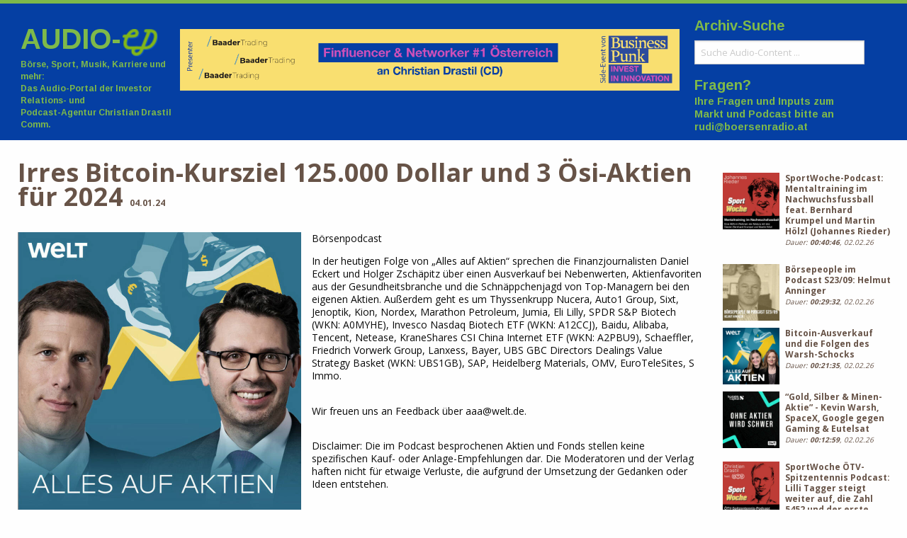

--- FILE ---
content_type: text/html; charset=utf-8
request_url: https://audio-cd.at/page/playlist/5443
body_size: 8276
content:

<!DOCTYPE html>

<!-- paulirish.com/2008/conditional-stylesheets-vs-css-hacks-answer-neither/ -->
<!--[if lt IE 7]> <html class="no-js lt-ie9 lt-ie8 lt-ie7" lang="de"> <![endif]-->
<!--[if IE 7]>    <html class="no-js lt-ie9 lt-ie8" lang="de"> <![endif]-->
<!--[if IE 8]>    <html class="no-js lt-ie9" lang="de"> <![endif]-->
<!--[if gt IE 8]><!-->  <!--<![endif]-->
<head>
  <title>Irres Bitcoin-Kursziel 125.000 Dollar und 3 Ösi-Aktien für 2024 | audio-cd.at</title>
  <meta charset="utf-8" />
  <link rel="bookmark icon" href="/favicon.ico">
  <link rel="shorcut icon" href="/favicon.ico">

  <meta name="viewport" content="width=device-width, initial-scale=1.0" />
  <meta name="keywords" lang="de" content="Angela,Pengl-Böhm,Maximilian,Clary,Aldringen,Johanna,Duchek,Markus,Cserna,Barbara,Riedl-Wiesinger,Bezogen,Michael,Mayer,Christian,Schreckeis,Marija,Viktoria,Erneute,Karin,Christmas,Claudia,Birgit,Jubin,Peter,Florian,Dominik,Hansi,Manolis,Ernst,Josef,Ute,Hans,Werner,Richard,Sebastian,Zertifikate,Sonja,Jason,https://lnkd.in/dsTw_X6s,Martina,Eva,Alexander,Martin,Christoph,LinkedIn-NL,Lena,Gunter,Serge,Kay,Maria,Ronald,Ingo,Wiener,Alex,Lars,Stephan,Nina,Raluca,Sabine,Monika,Jürgen,Silvia,Brigitta,Edith,Matthias,Fiona,Kurt,Manuel,Katharina,Interesse," >
  <meta name="description" lang="de" content="Stimmen zum Podcast bezogen auf https://audio-cd.at/page/podcast/8341/ Angela Pengl-Böhm https://audio-cd.at/page/podcast/8330 Maximilian Clary und Aldringen https://audio-cd.at/page/podcast/8316 Johanna Duchek  https://audio-cd.at/page/podcast/8301/ Markus Cserna https://audio-cd.at/page/podcast/8307 Barbara Riedl-Wiesinger Bezogen https://audio-cd.at/page/podcast/8293/ Michael Mayer http://www.audio-cd.at/pir Christian Schreckeis https://audio-cd.at/page/podcast/8285/ Marija https://audio-cd.at/page/podcast/8276 Viktoria http://www.audio-cd.at/christmas-bell-deconstructed Erneute https://audio-cd.at/page/podcast/8244/ Karin Christmas http://www.audio-cd.at/christmas-bell-at-home https://www.audio-cd.at/page/podcast/8211/ Claudia https://audio-cd.at/page/podcast/8194 Birgit https://audio-cd.at/page/podcast/8158/ Jubin https://audio-cd.at/page/podcast/8146/ Peter https://audio-cd.at/page/podcast/8135/ Florian Dominik https://audio-cd.at/page/podcast/8109 Hansi https://audio-cd.at/page/podcast/8105/ Manolis https://audio-cd.at/page/podcast/8100/ Ernst https://audio-cd.at/page/podcast/7973 Josef http://www.audio-cd.at/private-investor-relations Ute https://www.audio-cd.at/pir Hans https://www.audio-cd.at/page/podcast/8082/ Werner bzw. https://audio-cd.at/page/podcast/8049/ Richard https://audio-cd.at/page/podcast/7719/ https://audio-cd.at/page/podcast/8021/ Sebastian https://audio-cd.at/page/podcast/8010/ audio-cd.at meets Zertifikate https://audio-cd.at/page/podcast/7917/ https://audio-cd.at/page/podcast/7889/ Sonja https://audio-cd.at/page/podcast/7923/ Jason https://lnkd.in/dsTw_X6s https://audio-cd.at/page/podcast/7909/ Martina https://audio-cd.at/page/podcast/7846 Eva https://audio-cd.at/page/podcast/7851 Alexander https://audio-cd.at/page/podcast/7850/ Martin Christoph http://www.audio-cd.at/wienerboerseparty den LinkedIn-NL https://audio-cd.at/page/podcast/7691/ Lena https://audio-cd.at/page/podcast/7675/ Gunter https://audio-cd.at/page/podcast/7668/ Serge https://www.audio-cd.at/page/podcast/7659/ Kay https://audio-cd.at/page/podcast/7659/ https://audio-cd.at/page/podcast/7638/ Maria https://audio-cd.at/page/podcast/7618/ https://audio-cd.at/page/podcast/5011 Ronald https://audio-cd.at/page/podcast/7605 Ingo https://audio-cd.at/page/podcast/7582 Wiener https://audio-cd.at/page/podcast/7515 Alex https://audio-cd.at/page/podcast/7578 Lars https://audio-cd.at/page/podcast/7505/ Stephan https://audio-cd.at/page/podcast/7402 Nina https://audio-cd.at/page/podcast/7470 Raluca https://audio-cd.at/page/podcast/7463 Sabine https://audio-cd.at/page/podcast/7432 Monika https://audio-cd.at/page/podcast/7080 Jürgen https://audio-cd.at/page/podcast/7494 https://audio-cd.at/page/podcast/6295 Silvia https://audio-cd.at/page/podcast/7568/ Brigitta https://audio-cd.at/page/podcast/7536 Edith https://audio-cd.at/page/podcast/7343/ Matthias https://audio-cd.at/page/podcast/7274 Fiona https://audio-cd.at/page/podcast/7548 Kurt https://audio-cd.at/page/podcast/7451 https://audio-cd.at/page/podcast/7560 Manuel https://audio-cd.at/page/podcast/7524 Katharina Interesse ">
  <meta property="og:title" content="Irres Bitcoin-Kursziel 125.000 Dollar und 3 Ösi-Aktien für 2024 | audio-cd.at">
  <meta property="og:site_name" content="audio-cd.at">
  <meta name="twitter:card" content="summary_large_image" />
  <meta name="twitter:site" content="@boersenradio.at" />
  <meta name="twitter:title" content="Irres Bitcoin-Kursziel 125.000 Dollar und 3 Ösi-Aktien für 2024" />
  <meta name="twitter:description" content="Stimmen zum Podcast bezogen auf https://audio-cd.at/page/podcast/8341/ Angela Pengl-Böhm https://audio-cd.at/page/podcast/8330 Maximilian Clary und Aldringen https://audio-cd.at/page/podcast/8316 Johanna Duchek  https://audio-cd.at/page/podcast/8301/ Markus Cserna https://audio-cd.at/page/podcast/8307 Barbara Riedl-Wiesinger Bezogen https://audio-cd.at/page/podcast/8293/ Michael Mayer http://www.audio-cd.at/pir Christian Schreckeis https://audio-cd.at/page/podcast/8285/ Marija https://audio-cd.at/page/podcast/8276 Viktoria http://www.audio-cd.at/christmas-bell-deconstructed Erneute https://audio-cd.at/page/podcast/8244/ Karin Christmas http://www.audio-cd.at/christmas-bell-at-home https://www.audio-cd.at/page/podcast/8211/ Claudia https://audio-cd.at/page/podcast/8194 Birgit https://audio-cd.at/page/podcast/8158/ Jubin https://audio-cd.at/page/podcast/8146/ Peter https://audio-cd.at/page/podcast/8135/ Florian Dominik https://audio-cd.at/page/podcast/8109 Hansi https://audio-cd.at/page/podcast/8105/ Manolis https://audio-cd.at/page/podcast/8100/ Ernst https://audio-cd.at/page/podcast/7973 Josef http://www.audio-cd.at/private-investor-relations Ute https://www.audio-cd.at/pir Hans https://www.audio-cd.at/page/podcast/8082/ Werner bzw. https://audio-cd.at/page/podcast/8049/ Richard https://audio-cd.at/page/podcast/7719/ https://audio-cd.at/page/podcast/8021/ Sebastian https://audio-cd.at/page/podcast/8010/ audio-cd.at meets Zertifikate https://audio-cd.at/page/podcast/7917/ https://audio-cd.at/page/podcast/7889/ Sonja https://audio-cd.at/page/podcast/7923/ Jason https://lnkd.in/dsTw_X6s https://audio-cd.at/page/podcast/7909/ Martina https://audio-cd.at/page/podcast/7846 Eva https://audio-cd.at/page/podcast/7851 Alexander https://audio-cd.at/page/podcast/7850/ Martin Christoph http://www.audio-cd.at/wienerboerseparty den LinkedIn-NL https://audio-cd.at/page/podcast/7691/ Lena https://audio-cd.at/page/podcast/7675/ Gunter https://audio-cd.at/page/podcast/7668/ Serge https://www.audio-cd.at/page/podcast/7659/ Kay https://audio-cd.at/page/podcast/7659/ https://audio-cd.at/page/podcast/7638/ Maria https://audio-cd.at/page/podcast/7618/ https://audio-cd.at/page/podcast/5011 Ronald https://audio-cd.at/page/podcast/7605 Ingo https://audio-cd.at/page/podcast/7582 Wiener https://audio-cd.at/page/podcast/7515 Alex https://audio-cd.at/page/podcast/7578 Lars https://audio-cd.at/page/podcast/7505/ Stephan https://audio-cd.at/page/podcast/7402 Nina https://audio-cd.at/page/podcast/7470 Raluca https://audio-cd.at/page/podcast/7463 Sabine https://audio-cd.at/page/podcast/7432 Monika https://audio-cd.at/page/podcast/7080 Jürgen https://audio-cd.at/page/podcast/7494 https://audio-cd.at/page/podcast/6295 Silvia https://audio-cd.at/page/podcast/7568/ Brigitta https://audio-cd.at/page/podcast/7536 Edith https://audio-cd.at/page/podcast/7343/ Matthias https://audio-cd.at/page/podcast/7274 Fiona https://audio-cd.at/page/podcast/7548 Kurt https://audio-cd.at/page/podcast/7451 https://audio-cd.at/page/podcast/7560 Manuel https://audio-cd.at/page/podcast/7524 Katharina Interesse " />
  <meta property="og:image" content="/media/Content/SpotifyTrack/image/5443/scalex/800/scaley/800">
  <meta name="twitter:image" content="/media/Content/SpotifyTrack/image/5443/scalex/800/scaley/800" />
  <meta property="og:image:width" content="800" />
  <meta property="og:image:height" content="800" />
  <style>
  div.article div div a img { margin-right:5px }
  div.article { word-wrap:break-word }
  div.twitter_link a { color:#053FA3; }
  div.article div.column-block { float:left; width:50% }
  .vontobel_table tr td { font-size:14px; padding:0 }
  .big-data-table { width:400px }
  .big-data-table tr td { font-size:11px }
  table.big-data-table thead tr th { font-size:11px }
  .big-data-table tr th { font-size:11px }
  table.vontobel_table tr.even, table tr.alt, table tr:nth-of-type(even) {
    background: transparent;
  }
  div.article h1 { font-size:20px; font-weight:bold }
  div.article h2 { font-size:16px; font-weight:bold }
  div.article h3 { font-size:14px; font-weight:bold }
  span.ba div {float:left;}
  .gl, .c, .i, .d, .ba {float:right}
  span.c div {float:left;padding-left:5px;}
  span.d div {float:left;padding-left:5px;}
  span.stock_detail {float:left}
  green, .up { color: #080; background-color: transparent ! important }
  red, .down { color: #800; background-color: transparent ! important }
    .icon-wrapper {
        display: inline-block;
        font-weight:200;
        margin-left:10px;
        color:#fff;
    }
    .icon-wrapper div { margin-top: 10px;}
    .custom-icon-small {
        background: #1d70b6;
        border-radius: 100%;
        border: 2px solid #fff;
        box-shadow: 0 1px 10px rgba(29, 112, 182, 0.86);
        color: #fff;
        display: table-cell;
        font-size: 10px;
        height: 25px;
        padding: 5px;
        text-align: center;
        transition: .5s;
        vertical-align: middle;
        width: 25px;
    }
    .fix-editor {
        display: none;
    }
    .flex-parent {
    display: flex;
    align-items: center;
    padding: 0.2rem;
    font-size: 0.75rem;
    }
    .long-and-truncated {
    flex: 1;

    white-space: nowrap;
    overflow: hidden;
    text-overflow: ellipsis;
    }

    
    .article p, .article div {
    font-weight: 200;
    font-size: 16px;
    line-height: 1.3;
    word-wrap: break-word;
    }
    h1 {font-weight:bold !important; color:#675347 !important; font-size:36px !important}
    .content p {padding-left:20px; font-size:14px}
    .circle {
        height: 60px;
        width: 60px;
        border-radius: 50%;
        background: url(/static/images/play_brown.png) center/cover;
        margin: 0 5px 5px 10px;
        float: right;
        -webkit-shape-outside: circle();
        shape-outside: circle();
    }
    .circle_small {
        height: 20px;
        width: 20px;
        border-radius: 50%;
        background: url(/static/images/play_brown.png) center/cover;
        margin: 0 2px 2px 5px;
        float: right;
        -webkit-shape-outside: circle();
        shape-outside: circle();
    }

    h3 {font-weight:bold !important; color:#675347 !important; font-size:20px !important}
    h5, h6 {font-family:Arimo !important;}
    h1 {line-height:34px !important;}
    .content a {text-decoration:underline}
  </style>

  <link rel="bookmark icon" href="/favicon.ico">
<link rel="shorcut icon" href="/favicon.ico">
<!-- paulirish.com/2008/conditional-stylesheets-vs-css-hacks-answer-neither/ -->
<!--[if lt IE 7]> <html class="no-js lt-ie9 lt-ie8 lt-ie7" lang="en"> <![endif]-->
<!--[if IE 7]>    <html class="no-js lt-ie9 lt-ie8" lang="en"> <![endif]-->
<!--[if IE 8]>    <html class="no-js lt-ie9" lang="en"> <![endif]-->

<!--[if gt IE 8]><!--> <html lang="en"> <!--<![endif]-->
<script src="/brn/styles.js?1.21"></script>
<script src="/brn/index.js?1.21"></script>
<script src="/static/freewall.js?1.21"></script>
<link rel="stylesheet" type="text/css" href="/static/css/fonts.css"></link>
<style>
hr {
clear: both;
max-width: 100rem;
height: 0;
margin: 1.3888888889rem auto;
border-top: 0;
border-right: 0;
border-bottom: 1px solid #cacaca;
border-left: 0;
}
    .content p {
        margin-bottom:1rem;
    }
  .main { margin-top:2rem }
  .free-wall {
    margin: auto;
  }
  .color1 {
    background-color:#675348
  }
  .color2 {
    background-color:#FCBF38
  }
  .color3 {
    background-color:#E7563A
  }
  .color4 {
    background-color:#59C1D8
  }
  .color5 {
    background-color:#ECD5A8
  }
  .color6 {
    background-color:#B8611B
  }
  .color7 {
    background-color:#EBB04A
  }
  .color8 {
    background-color:#3F3520
  }
  .color9 {
    background-color:#3C4F3F
  }
  .top-bar { height:5px;}
ul, ol, dl {
margin-top: 1rem;
margin-bottom: 1rem;
list-style-position: outside;
line-height: 1.3;
margin-left: 1.25rem;
list-style-type: disc;
font-weight: 300;
}
</style>

    <!-- Matomo -->
<script>
  var _paq = window._paq = window._paq || [];
  /* tracker methods like "setCustomDimension" should be called before "trackPageView" */
  _paq.push(['trackPageView']);
  _paq.push(['enableLinkTracking']);
  (function() {
    var u="https://stats.fc-chladek-drastil.com/";
    _paq.push(['setTrackerUrl', u+'matomo.php']);
    _paq.push(['setSiteId', '6']);
    var d=document, g=d.createElement('script'), s=d.getElementsByTagName('script')[0];
    g.async=true; g.src=u+'matomo.js'; s.parentNode.insertBefore(g,s);
  })();
</script>
<!-- End Matomo Code -->

<!-- IE Fix for HTML5 Tags -->
<!--[if lt IE 9]>
  <link rel="stylesheet" href="/stylesheets/presentation_ie.css">
  <script src="http://html5shiv.googlecode.com/svn/trunk/html5.js"></script>
<![endif]-->
<meta name="theme-color" 
      content="#053FA3" 
      media="(prefers-color-scheme: light)">
<meta name="theme-color" 
      content="#053FA3" 
      media="(prefers-color-scheme: dark)">

</head>
  <body class="back">
  <div class="title-bar" data-responsive-toggle="example-animated-menu" data-hide-for="medium">
<!--   <button class="menu-icon" type="button" data-toggle></button>
 --></div>

<div class="top-bar" id="example-animated-menu" data-animate="">
  <div class="top-bar-left">
    <ul class="dropdown menu" data-dropdown-menu>
    </ul>
  </div>
  <!-- div class="top-bar-right">
    <ul class="menu">
      <li><a style="width:100px">&nbsp;</a></li>
    </ul>
  </div -->
</div>

<style>
.top-bar, .top-bar ul {
background-color: #7EB94A;
}
</style>
  <div class="grid-container" style="margin-left:0;margin-right:0;max-width:100%;background-color:#053FA3">
    <div class="grid-x grid-margin-x" >
        <div class="large-3 medium-12 colums small-8" style="margin-bottom:10px">
          <br>
          <div style="margin-left:2rem;margin-top:0.5rem">
          <a href="/" style="text-decoration:none">
          <p style="font-family:Arimo;color:#7EB94A;; padding:0;margin:0;font-size:40px;float:left">AUDIO-</p>
          <img src="https://christian-drastil.com//images/cd_small.png" style="float:left;margin-top:12px;margin-left:2px;width:50px">
<br clear="all">
          <span style="font-family:Arimo;font-size:12px;color:#7EB94A;margin-left:0px;margin-top:-10px" class="show-for-large"><b>Börse, Sport, Musik, Karriere und mehr:<br>
Das Audio-Portal der Investor Relations- und<br>
Podcast-Agentur Christian Drastil Comm.
</b></span>
            
          </a>
          </div>
        </div>
        <div class="large-8 medium-12 colums small-14 show-for-large" style="float:left;margin-bottom:10px">
          <br>
          <div style="margin-right:0.5rem;margin-top:1.3rem;float:left">
          <!-- Revive Adserver Asynchronous JS Tag - Generated with Revive Adserver v5.0.5 -->
<ins data-revive-zoneid="7" data-revive-id="c17dbec10e54269fb80b0573b7564845"></ins>
<script async src="//boerse-social.com/www/delivery/asyncjs.php"></script>

          <br>
          </div>
        </div>      
        <div class="large-3 medium-12 colums small-14" style="float:left;margin-bottom:10px">
          <br>
          <div style="margin-left:1rem;margin-top:0rem;float:left">
          <form action="/search/" method="get" class="search_content search_ie">
          <h5 style="color:#7EB94A">Archiv-Suche</h5>
          <input name="query" class="input-field search-field" type="search" style="margin:0;font-size:13px;" placeholder="Suche Audio-Content ..." />
          </p>
          <h5 style="color:#7EB94A;margin:0">Fragen?</h5>
          <p style="font-family:Arimo;color:#7EB94A; padding:0;margin:0">
          Ihre Fragen und Inputs zum Markt und Podcast bitte an 
          <a href="mailto:rudi@boersenradio.at" style="color:#7EB94A">rudi@boersenradio.at</a>
          </p>
          </form>
          </div>
        </div>      
      </div>
    </div>

  <!-- Main Page Content and Sidebar -->
  <div class="grid-container">
    <p></p>
        <div class="main">
        <div class="large-11 medium-14 small-14 columns content" style="background-color:#fefefe;padding-left:15px">
        <h1 >Irres Bitcoin-Kursziel 125.000 Dollar und 3 Ösi-Aktien für 2024
          <span style="font-size:12px;">04.01.24</span>
        </h1>            
        <br>
        <div style="float:left;margin-right:15px">
            <img src="/media/Content/SpotifyTrack/image/5443/scalex/800/scaley/800" style="width:400px">
          </div>
          <p>Börsenpodcast<br/><p>In der heutigen Folge von „Alles auf Aktien“ sprechen die Finanzjournalisten Daniel Eckert und Holger Zschäpitz über einen Ausverkauf bei Nebenwerten, Aktienfavoriten aus der Gesundheitsbranche und die Schnäppchenjagd von Top-Managern bei den eigenen Aktien. Außerdem geht es um Thyssenkrupp Nucera, Auto1 Group, Sixt, Jenoptik, Kion, Nordex, Marathon Petroleum, Jumia, Eli Lilly, SPDR S&amp;P Biotech (WKN: A0MYHE), Invesco Nasdaq Biotech ETF (WKN: A12CCJ), Baidu, Alibaba, Tencent, Netease, KraneShares CSI China Internet ETF (WKN: A2PBU9), Schaeffler, Friedrich Vorwerk Group, Lanxess, Bayer, UBS GBC Directors Dealings Value Strategy Basket (WKN: UBS1GB), SAP, Heidelberg Materials, OMV, EuroTeleSites, S Immo.</p><br/><p>Wir freuen uns an Feedback über aaa&#64;welt.de.</p><br/><p>Disclaimer: Die im Podcast besprochenen Aktien und Fonds stellen keine spezifischen Kauf- oder Anlage-Empfehlungen dar. Die Moderatoren und der Verlag haften nicht für etwaige Verluste, die aufgrund der Umsetzung der Gedanken oder Ideen entstehen.</p><br/><p>Hier findet ihr alle AAA-Bonus-Episoden bei WELT – dazu den AAA-Newsletter und noch weitere WELTplus-Inhalte: <a href="https://www.welt.de/podcasts/alles-auf-aktien/plus247399208/Boersen-Podcast-AAA-Bonus-Folgen-Jede-Woche-noch-mehr-Antworten-auf-Eure-Boersen-Fragen.html" rel="nofollow">https://www.welt.de/podcasts/alles-auf-aktien/plus247399208/Boersen-Podcast-AAA-Bonus-Folgen-Jede-Woche-noch-mehr-Antworten-auf-Eure-Boersen-Fragen.html</a></p><br/><p>Hörtipps: Für alle, die noch mehr wissen wollen: Holger Zschäpitz können Sie jede Woche im Finanz- und Wirtschaftspodcast &#34;Deffner&amp;Zschäpitz&#34; hören. </p><br/><p>Außerdem bei WELT:  Im werktäglichen Podcast „Das bringt der Tag“ geben wir Ihnen im Gespräch mit WELT-Experten die wichtigsten Hintergrundinformationen zu einem politischen Top-Thema des Tages. Mehr auf welt.de/kickoff und überall, wo es Podcasts gibt.</p><br/><p>&#43;&#43;&#43; Werbung &#43;&#43;&#43;</p><br/><p>Du möchtest mehr über unsere Werbepartner erfahren? Hier findest du alle Infos &amp; Rabatte! <a href="https://linktr.ee/alles_auf_aktien" rel="nofollow">https://linktr.ee/alles_auf_aktien</a></p><br/><p>Impressum: <a href="https://www.welt.de/services/article7893735/Impressum.html" rel="nofollow">https://www.welt.de/services/article7893735/Impressum.html</a><br/>Datenschutz: <a href="https://www.welt.de/services/article157550705/Datenschutzerklaerung-WELT-DIGITAL.html" rel="nofollow">https://www.welt.de/services/article157550705/Datenschutzerklaerung-WELT-DIGITAL.html</a></p></p>
          <a href="https://open.spotify.com/episode/5BDVbIZD3bwAnSXiExkNc6" target="_blank">
           <div class="circle"></div>
          </a>
          <span style="float:right">Dauer: <b>00:21:44</b><img src="/static/images/play.png" style="height:16px;float:right"></span>
            <a href="https://open.spotify.com/episode/5BDVbIZD3bwAnSXiExkNc6" target="_blank">
                https://open.spotify.com/episode/5BDVbIZD3bwAnSXiExkNc6
            </a>

<div style="float:left;width:60%">
<br>
<hr noshade="1">
<a href="/page/podcast/8355/" style="text-decoration:none;color:#706b55;line-height:17px">
      <b>Hören Sie auch: "Der Podcast für junge Anleger jeden Alters"</b>
      <img src="/media/Content/Youtube/thumb/8355/scalex/100/scaley/100" style="width:50px; float:left;margin-right:10px">
      <span style="font-size:11px;margin-top:5px">02.02.2026</span>
        <br>
        <span style="font-size:12x;margin-bottom:0;margin-top:10px">Börsepeople im Podcast S23/09: Helmut Anninger
         <div class="circle_small"></div>
      </a>
      </div>
<br clear="all">
<hr noshade="1" class="mb-4">
<p>Hören Sie uns auf <a href="https://podcasts.apple.com/podcast/id1484919130" target="_blank">Apple Podcasts</a> | <a href="https://open.spotify.com/show/0hqGyjquzZMIMEDVezpwPU" target="_blank">Spotify</a> | <a href="https://www.deezer.com/de/show/628252" target="_blank">Deezer</a> | <a href="https://podimo.com/de/shows/4dd3f772-ffab-45c4-9026-dfd1c460721f" target="_blank">Podimo</a>




          </div>
        <div class="large-3 medium-14 small-14 columns" style="padding-left:20px">
          <br>
          
          <div style="width:100%;float:left;margin-bottom:10px;overflow:hidden">
          <a href="/page/playlist/9772/sportwoche-podcast:_mentaltraining_im_nachwuchsfussball_feat._bernhard_krumpel_und_martin_hölzl_(johannes_rieder)">
          <div style="width:33%;float:left;color:#675347;font-size:11px">
            <img src="/media/Content/SpotifyTrack/image/9772/scalex/200/scaley/200">
          </div>
       
          <p style="float:left;width:62%;color:#675347;margin-left:8px;font-size:12px"><b>SportWoche-Podcast: Mentaltraining im Nachwuchsfussball feat. Bernhard Krumpel und Martin Hölzl (Johannes Rieder)</b><br>
            <span style="font-size:10px;font-style:italic">Dauer: <b>00:40:46</b>, 02.02.26</span>
          </p>
          </a>
          </div>
          
          <div style="width:100%;float:left;margin-bottom:10px;overflow:hidden">
          <a href="/page/playlist/9771/börsepeople_im_podcast_s23-09:_helmut_anninger">
          <div style="width:33%;float:left;color:#675347;font-size:11px">
            <img src="/media/Content/SpotifyTrack/image/9771/scalex/200/scaley/200">
          </div>
       
          <p style="float:left;width:62%;color:#675347;margin-left:8px;font-size:12px"><b>Börsepeople im Podcast S23/09: Helmut Anninger</b><br>
            <span style="font-size:10px;font-style:italic">Dauer: <b>00:29:32</b>, 02.02.26</span>
          </p>
          </a>
          </div>
          
          <div style="width:100%;float:left;margin-bottom:10px;overflow:hidden">
          <a href="/page/playlist/9770/bitcoin-ausverkauf_und_die_folgen_des_warsh-schocks">
          <div style="width:33%;float:left;color:#675347;font-size:11px">
            <img src="/media/Content/SpotifyTrack/image/9770/scalex/200/scaley/200">
          </div>
       
          <p style="float:left;width:62%;color:#675347;margin-left:8px;font-size:12px"><b>Bitcoin-Ausverkauf und die Folgen des Warsh-Schocks</b><br>
            <span style="font-size:10px;font-style:italic">Dauer: <b>00:21:35</b>, 02.02.26</span>
          </p>
          </a>
          </div>
          
          <div style="width:100%;float:left;margin-bottom:10px;overflow:hidden">
          <a href="/page/playlist/9769/“gold__silber_&_minen-aktie”_-_kevin_warsh__spacex__google_gegen_gaming_&_eutelsat">
          <div style="width:33%;float:left;color:#675347;font-size:11px">
            <img src="/media/Content/SpotifyTrack/image/9769/scalex/200/scaley/200">
          </div>
       
          <p style="float:left;width:62%;color:#675347;margin-left:8px;font-size:12px"><b>“Gold, Silber & Minen-Aktie” - Kevin Warsh, SpaceX, Google gegen Gaming & Eutelsat</b><br>
            <span style="font-size:10px;font-style:italic">Dauer: <b>00:12:59</b>, 02.02.26</span>
          </p>
          </a>
          </div>
          
          <div style="width:100%;float:left;margin-bottom:10px;overflow:hidden">
          <a href="/page/playlist/9768/sportwoche_ötv-spitzentennis_podcast:_lilli_tagger_steigt_weiter_auf__die_zahl_5452_und_der_erste_win2day-moment_in_diesem_podcast">
          <div style="width:33%;float:left;color:#675347;font-size:11px">
            <img src="/media/Content/SpotifyTrack/image/9768/scalex/200/scaley/200">
          </div>
       
          <p style="float:left;width:62%;color:#675347;margin-left:8px;font-size:12px"><b>SportWoche ÖTV-Spitzentennis Podcast: Lilli Tagger steigt weiter auf, die Zahl 5452 und der erste win2day-Moment in diesem Podcast</b><br>
            <span style="font-size:10px;font-style:italic">Dauer: <b>00:05:07</b>, 01.02.26</span>
          </p>
          </a>
          </div>
          
          <div style="width:100%;float:left;margin-bottom:10px;overflow:hidden">
          <a href="/page/playlist/9767/sportwoche-podcast:_medien_und_marketing_im_profisport_feat._hans_huber_und_hannes_roither_(maxim_petzwinkler)">
          <div style="width:33%;float:left;color:#675347;font-size:11px">
            <img src="/media/Content/SpotifyTrack/image/9767/scalex/200/scaley/200">
          </div>
       
          <p style="float:left;width:62%;color:#675347;margin-left:8px;font-size:12px"><b>SportWoche-Podcast: Medien und Marketing im Profisport feat. Hans Huber und Hannes Roither (Maxim Petzwinkler)</b><br>
            <span style="font-size:10px;font-style:italic">Dauer: <b>00:33:56</b>, 31.01.26</span>
          </p>
          </a>
          </div>
          
          <div style="width:100%;float:left;margin-bottom:10px;overflow:hidden">
          <a href="/page/playlist/9766/wiener_börse_party_#1084:_atx_zum_ultimo_stärker__asta_energy_mega_und_gedanken_zu_mastermind_michael_tojner__update_boersentag.at">
          <div style="width:33%;float:left;color:#675347;font-size:11px">
            <img src="/media/Content/SpotifyTrack/image/9766/scalex/200/scaley/200">
          </div>
       
          <p style="float:left;width:62%;color:#675347;margin-left:8px;font-size:12px"><b>Wiener Börse Party #1084: ATX zum Ultimo stärker, Asta Energy mega und Gedanken zu Mastermind Michael Tojner, Update boersentag.at</b><br>
            <span style="font-size:10px;font-style:italic">Dauer: <b>00:05:25</b>, 30.01.26</span>
          </p>
          </a>
          </div>
          
          <div style="width:100%;float:left;margin-bottom:10px;overflow:hidden">
          <a href="/page/playlist/9765/börsepeople_im_podcast_s23-08:_rene_parmantier">
          <div style="width:33%;float:left;color:#675347;font-size:11px">
            <img src="/media/Content/SpotifyTrack/image/9765/scalex/200/scaley/200">
          </div>
       
          <p style="float:left;width:62%;color:#675347;margin-left:8px;font-size:12px"><b>Börsepeople im Podcast S23/08: Rene Parmantier</b><br>
            <span style="font-size:10px;font-style:italic">Dauer: <b>00:39:47</b>, 30.01.26</span>
          </p>
          </a>
          </div>
        </div>

    </div>
  <br clear="all">
  <div class="row">
<div class="large-14 medium-14 small-14 columns"  style="margin-top:10px;">
<hr noshade="1" class="footer">

<div style="background-color:#fff;height:32px;padding:6px">
<p style="float:left;font-size:12px" class="footer">
Impressum: <a href="http://boerse-social.com/impressum">Börse Social Network</a>&nbsp;</p>
<p style="float:right;font-size:12px" class="footer">
Site by <a href="https://boerse-social.com/impressum" target="_blank">FC Chladek Drastil GmbH</a>
</p>
</div>
</div>
</div>
  
  <!-- End Footer -->
  <script>
  $(document).foundation();
  $(function() {   // DOM ready
    slides.do({});
    stats.do({ path: "/"});
  });
  </script>
</body>
</html>


--- FILE ---
content_type: application/javascript
request_url: https://audio-cd.at/brn/index.js?1.21
body_size: 119752
content:
/*! For license information please see index.js.LICENSE.txt */
(()=>{var __webpack_modules__={726:(e,t,n)=>{var i,r;i=[n(755)],void 0===(r=function(e){!function(e,t){"use strict";var n="[data-uri]";e.fn.imagesLoaded=function(t){var i=this,r=e.isFunction(e.Deferred)?e.Deferred():0,o=e.isFunction(r.notify),s=i.find("img").add(i.filter("img")),a=[],l=[],u=[];function d(){var n=e(l),o=e(u);r&&(u.length?r.reject(s,n,o):r.resolve(s)),e.isFunction(t)&&t.call(i,s,n,o)}function c(t,i){t.src!==n&&-1===e.inArray(t,a)&&(a.push(t),i?u.push(t):l.push(t),e.data(t,"imagesLoaded",{isBroken:i,src:t.src}),o&&r.notifyWith(e(t),[i,s,e(l),e(u)]),s.length===a.length&&(setTimeout(d),s.unbind(".imagesLoaded")))}return e.isPlainObject(t)&&e.each(t,(function(e,n){"callback"===e?t=n:r&&r[e](n)})),s.length?s.bind("load.imagesLoaded error.imagesLoaded",(function(e){c(e.target,"error"===e.type)})).each((function(t,i){var r=i.src,o=e.data(i,"imagesLoaded");o&&o.src===r?c(i,o.isBroken):i.complete&&undefined!==i.naturalWidth?c(i,0===i.naturalWidth||0===i.naturalHeight):(i.readyState||i.complete)&&(i.src=n,i.src=r)})):d(),r?r.promise(i):i}}(e)}.apply(t,i))||(e.exports=r)},342:()=>{function _typeof(e){return _typeof="function"==typeof Symbol&&"symbol"==typeof Symbol.iterator?function(e){return typeof e}:function(e){return e&&"function"==typeof Symbol&&e.constructor===Symbol&&e!==Symbol.prototype?"symbol":typeof e},_typeof(e)}!function(e){var t=function(){};e.extend(t.prototype,{name:"slides",options:{fx:"fade",speed:700,pager:!1,nav:!0,easing:"swing",visibleClass:"current-slide",activePagerClass:"active"},initialize:function(t,n){n=e.extend({},this.options,n),t.attr("data-slides")&&e.each(t.attr("data-slides").split(";"),(function(e,t){var i=t.match(/\s*([A-Z_]*?)\s*:\s*(.+)\s*/i);i&&(n[i[1]]=i[2])}));var i=t.children(),r=i.size(),o=parseInt(n.speed),s=0,a=n.visibleClass,l=n.activePagerClass,u={position:"relative",display:"block","z-index":1},d={float:"none",position:"absolute","z-index":0},c=function(s){switch(n.fx){case"fade":i.stop().fadeOut(o,n.easing,(function(){e(this).removeClass(a).css(d)})).eq(s).fadeIn(o,n.easing,(function(){e(this).addClass(a).css(u)}));break;case"slide":var l=t.find("."+a).index();0===l&&s===r-1?f(l,s):l===r-1&&0===s||l<s?h(l,s):l>s&&f(l,s)}},h=function(e,r){var o=t.width();i.eq(e).animate({left:-o},n.speed,n.easing).removeClass(a).css(d),i.eq(r).css({left:o}).show().animate({left:"0px"},n.speed,n.easing,(function(){i.eq(e).hide()})).addClass(a).css(u)},f=function(e,r){var o=t.width();i.eq(e).animate({left:o},n.speed,n.easing).removeClass(a).css(d),i.eq(r).css({left:-o}).show().animate({left:"0px"},n.speed,n.easing,(function(){i.eq(e).hide()})).addClass(a).css(u)};r>1&&(n.nav&&"off"!=n.nav&&"false"!=n.nav?t.append('<div class="slide-nav"><a class="next"><span></span></a><a class="prev"><span></span></a></div>').addClass("slides clearfix"):t.addClass("slides clearfix"),i.hide().eq(0).addClass(a).css(u).show(),n.pager&&function(){var i,o=s;if("on"==n.pager){var u=e('<div class="slide-pager"></div>');t.append(u);for(var d=0;d<r;d++)u.append("<a>"+(d+1)+"</a>")}else if("on"!=n.pager&&1!=n.pager)u=e(n.pager);else for(u=e('<div class="slide-pager"></div>'),t.append(u),d=0;d<r;d++)u.append("<a>"+(d+1)+"</a>");n.pager=u,(i=u.children()).on("click",(function(){return o=e(this).index(),s!==o&&!t.find("."+a+":animated").length&&(o>r-1||o<0?void alert("Pager out of bounds"):(i.removeClass(l),e(this).addClass(l),c(s=o),!1))}))}(),n.pager&&e(n.pager).children().eq(s).addClass(l)),t.find(".next").on("click",(function(){if(t.find("."+a+":animated").length)return!1;s>=r-1?s=0:s++,n.pager&&e(n.pager).children().removeClass(l).eq(s).addClass(l),c(s)})),t.find(".prev").on("click",(function(){if(t.find("."+a+":animated").length)return!1;s>0?s--:s=r-1,n.pager&&e(n.pager).children().removeClass(l).eq(s).addClass(l),c(s)}))}}),e.fn[t.prototype.name]=function(){var n=arguments,i=n[0]?n[0]:null;return this.each((function(){var r=e(this);if(t.prototype[i]&&r.data(t.prototype.name)&&"initialize"!=i)r.data(t.prototype.name)[i].apply(r.data(t.prototype.name),Array.prototype.slice.call(n,1));else if(!i||e.isPlainObject(i)){var o=new t;t.prototype.initialize&&o.initialize.apply(o,e.merge([r],n)),r.data(t.prototype.name,o)}else e.error("Method "+i+" does not exist on jQuery."+t.name)}))}}(jQuery),function(b){var j,m,s,q,e,C,l,B,k,y,z,D,r=0,c={},o=[],p=0,a={},f=[],A=null,t=new Image,E,F=1,G=/\.(jpg|gif|png|bmp|jpeg)(.*)?$/i,K=/[^\.]\.(swf)\s*$/i,H=/(\/\/.*?youtube\.[a-z]+)\/watch\?v=([^&]+)&?(.*)/,L=/youtu\.be\/(.*)/,I=/(\/\/.*?)vimeo\.[a-z]+\/([0-9]+).*?/,M=/\.(mp4|ogv|webm|flv)(.*)?$/i,u=0,v="",n,h,i=!1,w=b.extend(b("<div/>")[0],{prop:0}),_abort=function(){s.hide(),t.onerror=t.onload=null,A&&A.abort(),m.empty()},_error=function(){!1===c.onError(o,r,c)?(s.hide(),i=!1):(c.titleShow=!1,c.width="auto",c.height="auto",m.html('<p id="lightbox-error">The requested content cannot be loaded.<br />Please try again later.</p>'),_process_inline())},_start=function _start(){var d=o[r],a,g,e,h,k,f;if(_abort(),c=b.extend({},j.defaults,"undefined"==typeof b(d).data(j.name)?c:b(d).data(j.name)),b(d).attr("data-lightbox")&&b.each(b(d).attr("data-lightbox").split(";"),(function(a,d){var b=d.match(/\s*([A-Z_]*?)\s*:\s*(.+)\s*/i);b&&(c[b[1]]=b[2],"true"===c[b[1]]||"false"===c[b[1]])&&(c[b[1]]=eval(b[2]))})),f=c.onStart(o,r,c),!1===f)i=!1;else if("object"==_typeof(f)&&(c=b.extend(c,f)),e=c.title||(d.nodeName?b(d).attr("title"):d.title)||"",d.nodeName&&!c.orig&&(c.orig=b(d).children("img:first").length?b(d).children("img:first"):b(d)),""===e&&c.orig&&c.titleFromAlt&&(e=c.orig.attr("alt")),a=c.href||(d.nodeName?b(d).attr("href"):d.href)||null,(/^(?:javascript)/i.test(a)||"#"==a)&&(a=null),c.type?(g=c.type,a||(a=c.content)):c.content?g="html":a&&(a.match(G)?g="image":a.match(K)?g="swf":a.match(M)?g="video":a.match(H)?(a=a.replace(H,"$1/embed/$2?$3").replace("/(.*)?$/","")+"wmode=opaque",g="iframe"):a.match(L)?(g=a.split("/"),a="//www.youtube.com/embed/"+g[g.length-1],g="iframe"):a.match(I)?(a=a.replace(I,"$1player.vimeo.com/video/$2"),g="iframe"):g=-1!=a.indexOf("http://")&&-1==a.indexOf(location.hostname.toLowerCase())?"iframe":0===a.indexOf("#")?"inline":"ajax"),g)switch("inline"==g&&(d=a.substr(a.indexOf("#")),g=b(d).length>0?"inline":"ajax"),c.type=g,c.href=a,c.title=e,c.autoDimensions&&"iframe"!==c.type&&"swf"!==c.type&&"video"!==c.type&&"widget"!==c.type&&(c.width="auto",c.height="auto"),c.modal&&(c.overlayShow=!0,c.hideOnOverlayClick=!1,c.hideOnContentClick=!1,c.enableEscapeButton=!1,c.showCloseButton=!1),c.padding=parseInt(c.padding,10),c.margin=parseInt(c.margin,10),m.css("padding",c.padding+c.margin),b(".lightbox-inline-tmp").unbind("lightbox-cancel").bind("lightbox-change",(function(){b(this).replaceWith(l.children())})),g){case"html":m.html(c.content),_process_inline();break;case"video":i=!1,c.scrolling="no",d="auto"==c.width?320:c.width,e="auto"==c.height?240:c.height,g=[],g.push('src="'+a+'"'),g.push('width="'+d+'"'),g.push('height="'+e+'"'),g.push('preload="none"'),"undefined"!=b.type(c.autoplay)&&g.push('autoplay="'+String(c.autoplay)+'"'),"undefined"!=b.type(c.controls)&&g.push('controls="'+String(c.controls)+'"'),"undefined"!=b.type(c.loop)&&g.push('loop="'+String(c.loop)+'"'),"undefined"!=b.type(c.poster)&&g.push('poster="'+String(c.poster)+'"'),m.html("<video "+g.join(" ")+" /></video>"),b.fn.mediaelementplayer&&b("video",m).mediaelementplayer(),c.width="auto",c.height="auto",_process_inline();break;case"inline":if(!0===b(d).parent().is("#lightbox-content")){i=!1;break}b('<div class="lightbox-inline-tmp" />').hide().insertBefore(b(d)).bind("lightbox-cleanup",(function(){b(this).replaceWith(l.children())})).bind("lightbox-cancel",(function(){b(this).replaceWith(m.children())})),b(d).appendTo(m),_process_inline();break;case"image":i=!1,j.showActivity(),t=new Image,t.onerror=function(){_error()},t.onload=function(){i=!0,t.onerror=t.onload=null,_process_image()},t.src=a;break;case"swf":c.scrolling="no",c.autoDimensions=!1,h='<object classid="clsid:D27CDB6E-AE6D-11cf-96B8-444553540000" width="'+c.width+'" height="'+c.height+'"><param name="movie" value="'+a+'"></param>',k="",b.each(c.swf,(function(e,t){h+='<param name="'+e+'" value="'+t+'"></param>',k+=" "+e+'="'+t+'"'})),h+='<embed src="'+a+'" type="application/x-shockwave-flash" width="'+c.width+'" height="'+c.height+'"'+k+"></embed></object>",m.html(h),_process_inline();break;case"ajax":i=!1,j.showActivity(),c.ajax.win=c.ajax.success,A=b.ajax(b.extend({},c.ajax,{url:a,data:c.ajax.data||{},error:function(e){e.status>0&&_error()},success:function(e,t,n){if(200==("object"==_typeof(n)?n:A).status){if("function"==typeof c.ajax.win){if(!1===(f=c.ajax.win(a,e,t,n)))return void s.hide();"string"!=typeof f&&"object"!=_typeof(f)||(e=f)}m.html(e),_process_inline()}}}));break;case"iframe":c.autoDimensions=!1,_show()}else _error()},_process_inline=function(){m.wrapInner('<div style="width:'+("auto"==c.width?"auto":c.width+"px")+";height:"+("auto"==c.height?"auto":c.height+"px")+";overflow: "+("auto"==c.scrolling?"auto":"yes"==c.scrolling?"scroll":"hidden")+'"></div>'),c.width=m.width(),c.height=m.height(),_show()},_process_image=function(){c.width=t.width,c.height=t.height,b("<img />").attr({id:"lightbox-img",src:t.src,alt:c.title}).appendTo(m),_show()},_show=function(){var t,d;s.hide(),e.is(":visible")&&!1===a.onCleanup(f,p,a)?(b.event.trigger("lightbox-cancel"),i=!1):(i=!0,b(l.add(q)).unbind(),b(window).unbind("resize.fb scroll.fb"),b(document).unbind("keydown.fb"),e.is(":visible")&&"outside"!==a.titlePosition&&e.css("height",e.height()),f=o,p=r,(a=c).overlayShow?(q.css({"background-color":a.overlayColor,opacity:a.overlayOpacity,cursor:a.hideOnOverlayClick?"pointer":"auto",height:b(document).height()}),q.is(":visible")||q.show()):q.hide(),h=_get_zoom_to(),_process_title(),e.is(":visible")?(b(B.add(y).add(z)).hide(),t=e.position(),n={top:t.top,left:t.left,width:e.width(),height:e.height()},d=n.width==h.width&&n.height==h.height,l.fadeTo(a.changeFade,.3,(function(){var e=function(){l.html(m.contents()).fadeTo(a.changeFade,1,_finish)};b.event.trigger("lightbox-change"),l.empty().removeAttr("filter").css({"border-width":a.padding,width:h.width-2*a.padding,height:"image"==a.type||"swf"==a.type||"iframe"==a.type?h.height-u-2*a.padding:"auto"}),d?e():(w.prop=0,b(w).animate({prop:1},{duration:a.changeSpeed,easing:a.easingChange,step:_draw,complete:e}))}))):(e.removeAttr("style"),l.css("border-width",a.padding),l.css("-webkit-transform","translateZ(0)"),"elastic"==a.transitionIn?(n=_get_zoom_from(),l.html(m.contents()),e.show(),a.opacity&&(h.opacity=0),w.prop=0,b(w).animate({prop:1},{duration:a.speedIn,easing:a.easingIn,step:_draw,complete:_finish})):("inside"==a.titlePosition&&u>0&&k.show(),l.css({width:h.width-2*a.padding,height:"image"==a.type||"swf"==a.type||"iframe"==a.type?h.height-u-2*a.padding:"auto"}).html(m.contents()),e.css(h).fadeIn("none"==a.transitionIn?0:a.speedIn,_finish))))},_format_title=function(e){return!(!e||!e.length)&&'<div id="lightbox-title-'+a.titlePosition+'">'+e+"</div>"},_process_title=function(){if(v=a.title||"",u=0,k.empty().removeAttr("style").removeClass(),!1!==a.titleShow&&(v=b.isFunction(a.titleFormat)?a.titleFormat(v,f,p,a):_format_title(v))&&""!==v)switch(k.addClass("lightbox-title-"+a.titlePosition).html(v).appendTo("body").show(),a.titlePosition){case"inside":k.css({width:h.width-2*a.padding,marginLeft:a.padding,marginRight:a.padding}),u=k.outerHeight(!0),k.appendTo(C),h.height+=u;break;case"over":k.css({marginLeft:a.padding,width:h.width-2*a.padding,bottom:a.padding}).appendTo(C);break;case"float":k.css("left",-1*parseInt((k.width()-h.width-40)/2,10)).appendTo(e);break;default:k.css({width:h.width-2*a.padding,paddingLeft:a.padding,paddingRight:a.padding}).appendTo(e)}k.hide()},_set_navigation=function(){(a.enableEscapeButton||a.enableKeyboardNav)&&b(document).bind("keydown.fb",(function(e){27==e.keyCode&&a.enableEscapeButton?(e.preventDefault(),j.close()):37!=e.keyCode&&39!=e.keyCode||!a.enableKeyboardNav||"INPUT"===e.target.tagName||"TEXTAREA"===e.target.tagName||"SELECT"===e.target.tagName||(e.preventDefault(),j[37==e.keyCode?"prev":"next"]())})),a.showNavArrows?((a.cyclic&&f.length>1||0!==p)&&y.show(),(a.cyclic&&f.length>1||p!=f.length-1)&&z.show()):(y.hide(),z.hide())},_finish=function(){b.support.opacity||(l.get(0).style.removeAttribute("filter"),e.get(0).style.removeAttribute("filter")),e.css("height","auto"),"image"!==a.type&&"swf"!==a.type&&"iframe"!==a.type&&l.css("height","auto"),v&&v.length&&k.show(),a.showCloseButton&&B.show(),_set_navigation(),a.hideOnContentClick&&l.bind("click",j.close),a.hideOnOverlayClick&&q.bind("click",j.close),b(window).bind("resize.fb",j.resize),a.centerOnScroll&&b(window).bind("scroll.fb",j.center),"iframe"==a.type&&b('<iframe id="lightbox-frame" name="lightbox-frame'+(new Date).getTime()+'" frameborder="0" hspace="0" '+(b.browser.msie?'allowtransparency="true""':"")+' scrolling="'+c.scrolling+'" src="'+a.href+'"></iframe>').appendTo(l),e.show(),i=!1,j.center(),a.onComplete(f,p,a),_preload_images()},_preload_images=function(){var e;f.length-1>p&&("undefined"!==typeof(e=f[p+1].href)&&e.match(G))&&((new Image).src=e),p>0&&("undefined"!==typeof(e=f[p-1].href)&&e.match(G))&&((new Image).src=e)},_draw=function(t){var i={width:parseInt(n.width+(h.width-n.width)*t,10),height:parseInt(n.height+(h.height-n.height)*t,10),top:parseInt(n.top+(h.top-n.top)*t,10),left:parseInt(n.left+(h.left-n.left)*t,10)};"undefined"!==typeof h.opacity&&(i.opacity=t<.5?.5:t),e.css(i),l.css({width:i.width-2*a.padding,height:i.height-u*t-2*a.padding})},_get_viewport=function(){return[b(window).width()-2*a.margin,b(window).height()-2*a.margin,b(document).scrollLeft()+a.margin,b(document).scrollTop()+a.margin]},_get_zoom_to=function(){var e=_get_viewport(),t={},n=a.autoScale,i=2*a.padding;return t.width=a.width.toString().indexOf("%")>-1?parseInt(e[0]*parseFloat(a.width)/100,10):parseInt(a.width)+i,t.height=a.height.toString().indexOf("%")>-1?parseInt(e[1]*parseFloat(a.height)/100,10):parseInt(a.height)+i,n&&(t.width>e[0]||t.height>e[1])&&("image"==c.type||"swf"==c.type?(n=a.width/a.height,t.width>e[0]&&(t.width=e[0],t.height=parseInt((t.width-i)/n+i,10)),t.height>e[1]&&(t.height=e[1],t.width=parseInt((t.height-i)*n+i,10))):(t.width=Math.min(t.width,e[0]),t.height=Math.min(t.height,e[1]))),t.top=parseInt(Math.max(e[3]-20,e[3]+.5*(e[1]-t.height-40)),10),t.left=parseInt(Math.max(e[2]-20,e[2]+.5*(e[0]-t.width-40)),10),t},_get_obj_pos=function(e){var t=e.offset();return t.top+=parseInt(e.css("paddingTop"),10)||0,t.left+=parseInt(e.css("paddingLeft"),10)||0,t.top+=parseInt(e.css("border-top-width"),10)||0,t.left+=parseInt(e.css("border-left-width"),10)||0,t.width=e.width(),t.height=e.height(),t},_get_zoom_from=function(){var e=!!c.orig&&b(c.orig),t={};return e&&e.length?t={width:(e=_get_obj_pos(e)).width+2*a.padding,height:e.height+2*a.padding,top:e.top-a.padding-20,left:e.left-a.padding-20}:(e=_get_viewport(),t={width:2*a.padding,height:2*a.padding,top:parseInt(e[3]+.5*e[1],10),left:parseInt(e[2]+.5*e[0],10)}),t},_animate_loading=function(){},x=function(){};x.prototype=b.extend(x.prototype,{name:"lightbox",defaults:{padding:10,margin:40,opacity:!1,modal:!1,cyclic:!0,scrolling:"auto",width:560,height:340,autoScale:!0,autoDimensions:!1,centerOnScroll:!0,ajax:{},swf:{wmode:"transparent"},hideOnOverlayClick:!0,hideOnContentClick:!1,overlayShow:!0,overlayOpacity:.6,overlayColor:"#000",titleShow:!0,titlePosition:"float",titleFormat:null,titleFromAlt:!1,transitionIn:"elastic",transitionOut:"elastic",speedIn:300,speedOut:300,changeSpeed:300,changeFade:"fast",easingIn:"swing",easingOut:"swing",showCloseButton:!0,showNavArrows:!0,enableEscapeButton:!0,enableKeyboardNav:!0,onStart:function(){},onCancel:function(){},onComplete:function(){},onCleanup:function(){},onClosed:function(){},onError:function(){}},init:function(){var t=this;b("#lightbox-wrap").length||(b("body").append(m=b('<div id="lightbox-tmp"></div>'),s=b('<div id="lightbox-loading"><div></div></div>'),q=b('<div id="lightbox-overlay"></div>'),e=b('<div id="lightbox-wrap"></div>')),D=q.show().position(),q.hide(),0!=D.top&&q.css("top",-1*D.top),(C=b('<div id="lightbox-outer"></div>').appendTo(e)).append(l=b('<div id="lightbox-content"></div>'),B=b('<a id="lightbox-close"><span></span></a>'),k=b('<div id="lightbox-title"></div>'),y=b('<a href="javascript:;" id="lightbox-left"><span id="lightbox-left-ico"></span></a>'),z=b('<a href="javascript:;" id="lightbox-right"><span id="lightbox-right-ico"></span></a>')),B.bind("click",this.close),s.bind("click",this.cancel),y.bind("click",(function(e){e.preventDefault(),t.prev()})),z.bind("click",(function(e){e.preventDefault(),t.next()})),b.fn.mousewheel&&e.bind("mousewheel.fb",(function(e,n){(i||"image"==a.type)&&e.preventDefault(),t[n>0?"prev":"next"]()})))},open:function(e,t){var n;if(!i){if(i=!0,n="undefined"!==typeof t?t:{},o=[],r=parseInt(n.index,10)||0,b.isArray(e)){for(var s=0,a=e.length;s<a;s++)"object"==_typeof(e[s])?b(e[s]).data(j.name,b.extend({},n,e[s])):e[s]=b({}).data(j.name,b.extend({content:e[s]},n));o=b.merge(o,e)}else"object"==_typeof(e)?b(e).data(j.name,b.extend({},n,e)):e=b({}).data(j.name,b.extend({content:e},n)),o.push(e);(r>o.length||r<0)&&(r=0),_start()}},showActivity:function(){clearInterval(E),s.show(),E=setInterval(_animate_loading,66)},hideActivity:function(){s.hide()},next:function(){return this.pos(p+1)},prev:function(){return this.pos(p-1)},pos:function(e){i||(e=parseInt(e),o=f,e>-1&&e<f.length?(r=e,_start()):a.cyclic&&f.length>1&&(r=e>=f.length?0:f.length-1,_start()))},cancel:function(){i||(i=!0,b.event.trigger("lightbox-cancel"),_abort(),c.onCancel(o,r,c),i=!1)},close:function(){function t(){q.fadeOut("fast"),k.empty().hide(),e.hide(),b.event.trigger("lightbox-cleanup"),l.empty(),a.onClosed(f,p,a),f=c=[],p=r=0,a=c={},i=!1}if(!i&&!e.is(":hidden"))if(i=!0,a&&!1===a.onCleanup(f,p,a))i=!1;else if(_abort(),b(B.add(y).add(z)).hide(),b(l.add(q)).unbind(),b(window).unbind("resize.fb scroll.fb"),b(document).unbind("keydown.fb"),l.find("iframe").attr("src","about:blank"),"inside"!==a.titlePosition&&k.empty(),e.stop(),"elastic"==a.transitionOut){n=_get_zoom_from();var o=e.position();h={top:o.top,left:o.left,width:e.width(),height:e.height()},a.opacity&&(h.opacity=1),k.empty().hide(),w.prop=1,b(w).animate({prop:0},{duration:a.speedOut,easing:a.easingOut,step:_draw,complete:t})}else e.fadeOut("none"==a.transitionOut?0:a.speedOut,t)},resize:function(){if(q.is(":visible")&&q.css("height",b(document).height()),h=_get_zoom_to(),"float"===a.titlePosition)k.css("left",-1*parseInt((k.width()-h.width-40)/2,10));else k.css("width",h.width-2*a.padding);e.is(":visible")&&(pos=e.position(),n={top:pos.top,left:pos.left,width:e.width(),height:e.height()},equal=n.width==h.width&&n.height==h.height,l.css({width:h.width-2*a.padding,height:"image"==a.type||"swf"==a.type||"iframe"==a.type?h.height-u-2*a.padding:"auto"}),!equal)&&(w.prop=0,b(w).animate({prop:1},{duration:a.changeSpeed,easing:a.easingChange,step:_draw})),j.center(!0)},center:function(t){var n,r;i||(r=!0===t?1:0,n=_get_viewport(),!r&&(e.width()>n[0]||e.height()>n[1]))||e.stop().animate({top:parseInt(Math.max(n[3]-20,n[3]+.5*(n[1]-l.height()-40)-a.padding)),left:parseInt(Math.max(n[2]-20,n[2]+.5*(n[0]-l.width()-40)-a.padding))},"number"==typeof t?t:200)}}),b.fn[x.prototype.name]=function(){var e=arguments,t=e[0]?e[0]:{};return this.each((function(){b(this).data(x.prototype.name,t).unbind("click."+x.prototype.name).bind("click."+x.prototype.name,(function(e){e.preventDefault(),i||(i=!0,b(this).blur(),o=[],r=0,(e=b(this).attr("data-lightbox")||"")&&(e=e.match(/group:([^;]+)/i))?(o=b('a[data-lightbox*="'+e[0]+'"], area[data-lightbox*="'+e[0]+'"]'),r=o.index(this)):o.push(this),_start())}))}))},b(document).ready((function(){(j=new x).init(),b[x.prototype.name]=j}))}(jQuery),function(e){var t=function(){};e.extend(t.prototype,{name:"overlayer",options:{effect:"fade",duration:300,easing:"swing",cls:"overlayer",invert:!1,overlaySelector:".overlay",overlayDefault:"overlay-default"},initialize:function(t,n){n=e.extend({},this.options,n),t.attr("data-overlayer")&&e.each(t.attr("data-overlayer").split(";"),(function(e,t){var i=t.match(/\s*([A-Z_]*?)\s*:\s*(.+)\s*/i);i&&(n[i[1]]=i[2])})),n.duration=Math.floor(n.duration);var i=t.children(n.overlaySelector).first();i.length||(i=e("<div>").addClass(n.overlayDefault).appendTo(t)),i.css({position:"absolute",visibility:"hidden",display:"block"}).wrapInner("<div>"),t.css({position:"relative",overflow:"hidden"}).addClass(n.cls),n.invert?(e(document).ready((function(){$("img").imagesLoaded((function(){switch(i.stop().css({visibility:"visible",width:t.width(),height:"top"==n.effect||"bottom"==n.effect?"auto":t.height()}),n.effect){case"right":i.css({right:-1*i.width(),top:0,bottom:0}).animate({right:0},n.duration,n.easing);break;case"left":i.css({left:-1*i.width(),top:0,bottom:0}).animate({left:0},n.duration,n.easing);break;case"top":i.css({left:0,top:-1*i.height()}).animate({top:0},n.duration,n.easing);break;case"bottom":i.css({left:0,bottom:0});break;default:i.show().css({opacity:0,top:0,left:0}).animate({opacity:1},n.duration,n.easing,(function(){e.browser.msie&&(i.get(0).filter="",i.attr("style",String(i.attr("style")).replace(/alpha\(opacity=([\d.]+)\)/i,"")))}))}}))})),t.bind({mouseleave:function(){},mouseenter:function(){}})):t.bind({mouseenter:function(){switch(i.stop().css({visibility:"visible",width:t.width(),height:"top"==n.effect||"bottom"==n.effect?"auto":t.height()}),n.effect){case"right":i.css({right:-1*i.width(),top:0,bottom:0}).animate({right:0},n.duration,n.easing);break;case"left":i.css({left:-1*i.width(),top:0,bottom:0}).animate({left:0},n.duration,n.easing);break;case"top":i.css({left:0,top:-1*i.height()}).animate({top:0},n.duration,n.easing);break;case"bottom":i.css({left:0,bottom:-1*i.height()}).animate({bottom:0},n.duration,n.easing);break;default:i.show().css({opacity:0,top:0,left:0}).animate({opacity:1},n.duration,n.easing,(function(){e.browser.msie&&(i.get(0).filter="",i.attr("style",String(i.attr("style")).replace(/alpha\(opacity=([\d.]+)\)/i,"")))}))}},mouseleave:function(){switch(i.stop(),n.effect){case"right":i.animate({right:-1*i.width()},n.duration,n.easing);break;case"left":i.animate({left:-1*i.width()},n.duration,n.easing);break;case"top":i.animate({top:-1*i.height()},n.duration,n.easing);break;case"bottom":i.animate({bottom:-1*i.height()},n.duration,n.easing);break;default:i.animate({opacity:0},n.duration,n.easing,(function(){i.hide()}))}}})}}),e.fn[t.prototype.name]=function(){var n=arguments,i=n[0]?n[0]:null;return this.each((function(){var r=e(this);if(t.prototype[i]&&r.data(t.prototype.name)&&"initialize"!=i)r.data(t.prototype.name)[i].apply(r.data(t.prototype.name),Array.prototype.slice.call(n,1));else if(!i||e.isPlainObject(i)){var o=new t;t.prototype.initialize&&o.initialize.apply(o,e.merge([r],n)),r.data(t.prototype.name,o)}else e.error("Method "+i+" does not exist on jQuery."+t.name)}))}}(jQuery),function(e){var t=function(){};e.extend(t.prototype,{name:"tooltip",options:{activation:"hover",maxwidth:220,gutter:5,sticky:!1,position:"top",delay:0,fadeIn:300,fadeOut:300,tipSelector:".tip-content"},initialize:function(t,n){n=e.extend({},this.options,n),t.attr("data-tooltip")&&e.each(t.attr("data-tooltip").split(";"),(function(e,t){var i=t.match(/\s*([A-Z_]*?)\s*:\s*(.+)\s*/i);i&&(n[i[1]]=i[2])})),n.maxwidth=parseInt(n.maxwidth),n.gutter=parseInt(n.gutter),n.delay=parseInt(n.delay),n.fadeIn=parseInt(n.fadeIn),n.fadeOut=parseInt(n.fadeOut);var i=t.children(n.tipSelector).first(),r=i.length?i.html():t.attr("title"),o=!!i.length,s=!1;if(o||t.removeAttr("title"),e("#tip_holder").length<=0){var a=e("<div>",{id:"tip_holder"}),l=e("<div>",{id:"tip_content",Class:"clearfix"}),u=e("<div>",{id:"tip_arrow"}),d=e("<span>",{html:"",id:"close-tip"});e("body").append(a.html(l).prepend(d).prepend(u.html('<div id="tip_arrow_inner"></div>')))}else a=e("#tip_holder"),l=e("#tip_content"),d=e("#close-tip"),u=e("#tip_arrow");var c=function(){l.empty().html(r),n.sticky?e(d).hide().show():e(d).hide(),a.css({"max-width":n.maxwidth+"px"}),a.hide().removeAttr("class").css("margin","0"),u.removeAttr("style");var i=parseInt(t.offset().top),o=parseInt(t.offset().left),c=parseInt(t.outerWidth()),h=parseInt(t.outerHeight()),f=a.outerWidth(),p=a.outerHeight(),g=Math.round((c-f)/2),m=Math.round((h-p)/2),v=Math.round(o+g),b=Math.round(i+h+n.gutter),y="",w="",_=Math.round(f-12)/2;"bottom"==n.position?y="_bottom":"top"==n.position?y="_top":"left"==n.position?y="_left":"right"==n.position&&(y="_right");var x=g+o<parseInt(e(window).scrollLeft()),A=f+o>parseInt(e(window).width());x&&g<0||"_right"==y&&!A||"_left"==y&&o<f+n.gutter+5?(y="_right",w=Math.round(p-13)/2,_=-12,v=Math.round(o+c+n.gutter),b=Math.round(i+m)):(A&&g<0||"_left"==y&&!x)&&(y="_left",w=Math.round(p-13)/2,_=Math.round(f),v=Math.round(o-(f+n.gutter+5)),b=Math.round(i+m));var C=i+h+n.gutter+p+8>parseInt(e(window).height()+e(window).scrollTop()),S=i+h-(n.gutter+p+8)<0;C||"_bottom"==y&&C||"_top"==y&&!S?("_top"==y||"_bottom"==y?y="_top":y+="_top",w=p,b=Math.round(i-(p+5+n.gutter))):(S|("_top"==y&&S)||"_bottom"==y&&!C)&&("_top"==y||"_bottom"==y?y="_bottom":y+="_bottom",w=-12,b=Math.round(i+h+n.gutter)),"_right_top"==y||"_left_top"==y?b+=5:"_right_bottom"!=y&&"_left_bottom"!=y||(b-=5),"_left_top"!=y&&"_left_bottom"!=y||(v+=5),u.css({"margin-left":_+"px","margin-top":w+"px"}),a.css({"margin-left":v+"px","margin-top":b+"px"}).attr("class","tip"+y),s&&clearTimeout(s),s=setTimeout((function(){a.stop(!0,!0).fadeIn(n.fadeIn)}),n.delay)},h=function(){s&&clearTimeout(s),a.fadeOut(n.fadeOut),d.hide()};d.on("click",(function(){h()})),e(window).resize((function(){h()})),"hover"==n.activation?t.hover((function(){c()}),(function(){n.sticky||h()})):"focus"==n.activation?t.focus((function(){c()})).blur((function(){h()})):"click"==n.activation&&t.click((function(){return c(),!1})).hover((function(){}),(function(){n.sticky||h()}))}}),e.fn[t.prototype.name]=function(){var n=arguments,i=n[0]?n[0]:null;return this.each((function(){var r=e(this);if(t.prototype[i]&&r.data(t.prototype.name)&&"initialize"!=i)r.data(t.prototype.name)[i].apply(r.data(t.prototype.name),Array.prototype.slice.call(n,1));else if(!i||e.isPlainObject(i)){var o=new t;t.prototype.initialize&&o.initialize.apply(o,e.merge([r],n)),r.data(t.prototype.name,o)}else e.error("Method "+i+" does not exist on jQuery."+t.name)}))}}(jQuery),jQuery((function(e){e("[data-slides]").slides(),e("[data-overlayer]").overlayer(),e("[data-lightbox]").lightbox(),e("[data-tooltip]").tooltip()}))},162:()=>{function e(t){return e="function"==typeof Symbol&&"symbol"==typeof Symbol.iterator?function(e){return typeof e}:function(e){return e&&"function"==typeof Symbol&&e.constructor===Symbol&&e!==Symbol.prototype?"symbol":typeof e},e(t)}!function(t){"use strict";function n(e,n){var i,r=this,o=window.navigator,s=o.userAgent.toLowerCase();r.uid=t.rsModules.uid++,r.ns=".rs"+r.uid;var a,l=document.createElement("div").style,u=["webkit","Moz","ms","O"],d="",c=0;for(i=0;i<u.length;i++)a=u[i],!d&&a+"Transform"in l&&(d=a),a=a.toLowerCase(),window.requestAnimationFrame||(window.requestAnimationFrame=window[a+"RequestAnimationFrame"],window.cancelAnimationFrame=window[a+"CancelAnimationFrame"]||window[a+"CancelRequestAnimationFrame"]);window.requestAnimationFrame||(window.requestAnimationFrame=function(e,t){var n=(new Date).getTime(),i=Math.max(0,16-(n-c)),r=window.setTimeout((function(){e(n+i)}),i);return c=n+i,r}),window.cancelAnimationFrame||(window.cancelAnimationFrame=function(e){clearTimeout(e)}),r.isIPAD=s.match(/(ipad)/),r.isIOS=r.isIPAD||s.match(/(iphone|ipod)/);var h=function(e){var t=/(chrome)[ \/]([\w.]+)/.exec(e)||/(webkit)[ \/]([\w.]+)/.exec(e)||/(opera)(?:.*version|)[ \/]([\w.]+)/.exec(e)||/(msie) ([\w.]+)/.exec(e)||e.indexOf("compatible")<0&&/(mozilla)(?:.*? rv:([\w.]+)|)/.exec(e)||[];return{browser:t[1]||"",version:t[2]||"0"}}(s),f={};if(h.browser&&(f[h.browser]=!0,f.version=h.version),f.chrome&&(f.webkit=!0),r._browser=f,r.isAndroid=s.indexOf("android")>-1,r.slider=t(e),r.ev=t(r),r._doc=t(document),r.st=t.extend({},t.fn.royalSlider.defaults,n),r._currAnimSpeed=r.st.transitionSpeed,r._minPosOffset=0,r.st.allowCSS3&&(!f.webkit||r.st.allowCSS3OnWebkit)){var p=d+(d?"T":"t");r._useCSS3Transitions=p+"ransform"in l&&p+"ransition"in l,r._useCSS3Transitions&&(r._use3dTransform=d+(d?"P":"p")+"erspective"in l)}d=d.toLowerCase(),r._vendorPref="-"+d+"-",r._slidesHorizontal="vertical"!==r.st.slidesOrientation,r._reorderProp=r._slidesHorizontal?"left":"top",r._sizeProp=r._slidesHorizontal?"width":"height",r._prevNavItemId=-1,r._isMove="fade"!==r.st.transitionType,r._isMove||(r.st.sliderDrag=!1,r._fadeZIndex=10),r._opacityCSS="z-index:0; display:none; opacity:0;",r._newSlideId=0,r._sPosition=0,r._nextSlidePos=0,t.each(t.rsModules,(function(e,t){"uid"!==e&&t.call(r)})),r.slides=[],r._idCount=0,(r.st.slides?t(r.st.slides):r.slider.children().detach()).each((function(){r._parseNode(this,!0)})),r.st.randomizeSlides&&r.slides.sort((function(){return.5-Math.random()})),r.numSlides=r.slides.length,r._refreshNumPreloadImages(),r.st.startSlideId?r.st.startSlideId>r.numSlides-1&&(r.st.startSlideId=r.numSlides-1):r.st.startSlideId=0,r._newSlideId=r.staticSlideId=r.currSlideId=r._realId=r.st.startSlideId,r.currSlide=r.slides[r.currSlideId],r._accelerationPos=0,r.pointerMultitouch=!1,r.slider.addClass((r._slidesHorizontal?"rsHor":"rsVer")+(r._isMove?"":" rsFade"));var g='<div class="rsOverflow"><div class="rsContainer">';r.slidesSpacing=r.st.slidesSpacing,r._slideSize=(r._slidesHorizontal?r.slider.width():r.slider.height())+r.st.slidesSpacing,r._preload=Boolean(r._numPreloadImages>0),r.numSlides<=1&&(r._loop=!1);var m=r._loop&&r._isMove?2===r.numSlides?1:2:0;for(r._loopHelpers=m,r._maxImages=r.numSlides<6?r.numSlides:6,r._currBlockIndex=0,r._idOffset=0,r.slidesJQ=[],i=0;i<r.numSlides;i++)r.slidesJQ.push(t(x(i)));r._sliderOverflow=g=t(g+"</div></div>");var v=r.ns,b=function(e,t,n,i,o){r._downEvent=e+t+v,r._moveEvent=e+n+v,r._upEvent=e+i+v,o&&(r._cancelEvent=e+o+v)},y=o.pointerEnabled;r.pointerEnabled=y||o.msPointerEnabled,r.pointerEnabled?(r.hasTouch=!1,r._lastItemFriction=.2,r.pointerMultitouch=Boolean(o[(y?"m":"msM")+"axTouchPoints"]>1),y?b("pointer","down","move","up","cancel"):b("MSPointer","Down","Move","Up","Cancel")):(r.isIOS?r._downEvent=r._moveEvent=r._upEvent=r._cancelEvent="":b("mouse","down","move","up"),"ontouchstart"in window||"createTouch"in document?(r.hasTouch=!0,r._downEvent+=" touchstart"+v,r._moveEvent+=" touchmove"+v,r._upEvent+=" touchend"+v,r._cancelEvent+=" touchcancel"+v,r._lastItemFriction=.5,r.st.sliderTouch&&(r._hasDrag=!0)):(r.hasTouch=!1,r._lastItemFriction=.2)),r.st.sliderDrag&&(r._hasDrag=!0,f.msie||f.opera?r._grabCursor=r._grabbingCursor="move":f.mozilla?(r._grabCursor="-moz-grab",r._grabbingCursor="-moz-grabbing"):f.webkit&&-1!=o.platform.indexOf("Mac")&&(r._grabCursor="-webkit-grab",r._grabbingCursor="-webkit-grabbing"),r._setGrabCursor()),r.slider.html(g),r._controlsContainer=r.st.controlsInside?r._sliderOverflow:r.slider,r._slidesContainer=r._sliderOverflow.children(".rsContainer"),r.pointerEnabled&&r._slidesContainer.css((y?"":"-ms-")+"touch-action",r._slidesHorizontal?"pan-y":"pan-x"),r._preloader=t('<div class="rsPreloader"></div>');var w,_=r._slidesContainer.children(".rsSlide");function x(e,t){return'<div style="'+(r._isMove?"":e!==r.currSlideId?r._opacityCSS:"z-index:0;")+'" class="rsSlide '+(t||"")+'"></div>'}if(r._currHolder=r.slidesJQ[r.currSlideId],r._selectedSlideHolder=0,r._useCSS3Transitions)if(r._TP="transition-property",r._TD="transition-duration",r._TTF="transition-timing-function",r._yProp=r._xProp=r._vendorPref+"transform",r._use3dTransform?(f.webkit&&!f.chrome&&r.slider.addClass("rsWebkit3d"),r._tPref1="translate3d(",r._tPref2="px, ",r._tPref3="px, 0px)"):(r._tPref1="translate(",r._tPref2="px, ",r._tPref3="px)"),r._isMove)r._slidesContainer[r._vendorPref+r._TP]=r._vendorPref+"transform";else{var A={};A[r._vendorPref+r._TP]="opacity",A[r._vendorPref+r._TD]=r.st.transitionSpeed+"ms",A[r._vendorPref+r._TTF]=r.st.css3easeInOut,_.css(A)}else r._xProp="left",r._yProp="top";if(t(window).on("resize"+r.ns,(function(){w&&clearTimeout(w),w=setTimeout((function(){r.updateSliderSize()}),50)})),r.ev.trigger("rsAfterPropsSetup"),r.updateSliderSize(),r.st.keyboardNavEnabled&&r._bindKeyboardNav(),r.st.arrowsNavHideOnTouch&&(r.hasTouch||r.pointerMultitouch)&&(r.st.arrowsNav=!1),r.st.arrowsNav){var C="rsArrow",S=r._controlsContainer;if(t('<div class="'+C+" "+C+'Left"><div class="'+C+'Icn"></div></div><div class="'+C+" "+C+'Right"><div class="'+C+'Icn"></div></div>').appendTo(S),r._arrowLeft=S.children("."+C+"Left").click((function(e){e.preventDefault(),r.prev()})),r._arrowRight=S.children("."+C+"Right").click((function(e){e.preventDefault(),r.next()})),r.st.arrowsNavAutoHide&&!r.hasTouch){r._arrowLeft.addClass("rsHidden"),r._arrowRight.addClass("rsHidden");var T=S;T.one("mousemove.arrowshover",(function(){r._arrowLeft.removeClass("rsHidden"),r._arrowRight.removeClass("rsHidden")})),T.hover((function(){r._arrowsAutoHideLocked||(r._arrowLeft.removeClass("rsHidden"),r._arrowRight.removeClass("rsHidden"))}),(function(){r._arrowsAutoHideLocked||(r._arrowLeft.addClass("rsHidden"),r._arrowRight.addClass("rsHidden"))}))}r.ev.on("rsOnUpdateNav",(function(){r._updateArrowsNav()})),r._updateArrowsNav()}r.hasTouch&&r.st.sliderTouch||!r.hasTouch&&r.st.sliderDrag?r._slidesContainer.on(r._downEvent,(function(e){r._onDragStart(e)})):r.dragSuccess=!1;var k=["rsPlayBtnIcon","rsPlayBtn","rsCloseVideoBtn","rsCloseVideoIcn"];r._slidesContainer.click((function(e){if(!r.dragSuccess){var n=t(e.target).attr("class");if(-1!==t.inArray(n,k)&&r.toggleVideo())return!1;if(r.st.navigateByClick&&!r._blockActions){if(t(e.target).closest(".rsNoDrag",r._currHolder).length)return!0;r._mouseNext(e)}r.ev.trigger("rsSlideClick",e)}})).on("click.rs","a",(function(e){if(r.dragSuccess)return!1;r._blockActions=!0,setTimeout((function(){r._blockActions=!1}),3)})),r.ev.trigger("rsAfterInit")}t.rsModules||(t.rsModules={uid:0}),n.prototype={constructor:n,_mouseNext:function(e){var t=this,n=e[t._slidesHorizontal?"pageX":"pageY"]-t._sliderOffset;n>=t._nextSlidePos?t.next():n<0&&t.prev()},_refreshNumPreloadImages:function(){var e,t=this;e=t.st.numImagesToPreload,t._loop=t.st.loop,t._loop&&(2===t.numSlides?(t._loop=!1,t.st.loopRewind=!0):t.numSlides<2&&(t.st.loopRewind=t._loop=!1)),t._loop&&e>0&&(t.numSlides<=4?e=1:t.st.numImagesToPreload>(t.numSlides-1)/2&&(e=Math.floor((t.numSlides-1)/2))),t._numPreloadImages=e},_parseNode:function(e,n){var i,r,o=this,s={},a=!0;if(e=t(e),o._currContent=e,o.ev.trigger("rsBeforeParseNode",[e,s]),!s.stopParsing)return e=o._currContent,s.id=o._idCount,s.contentAdded=!1,o._idCount++,s.images=[],s.isBig=!1,s.hasCover||(e.hasClass("rsImg")?(r=e,i=!0):(r=e.find(".rsImg")).length&&(i=!0),i?(s.bigImage=r.eq(0).attr("data-rsBigImg"),r.each((function(){var e=t(this);e.is("a")?l(e,"href"):e.is("img")?l(e,"src"):l(e)}))):e.is("img")&&(e.addClass("rsImg rsMainSlideImage"),l(e,"src"))),(r=e.find(".rsCaption")).length&&(s.caption=r.remove()),s.content=e,o.ev.trigger("rsAfterParseNode",[e,s]),n&&o.slides.push(s),0===s.images.length&&(s.isLoaded=!0,s.isRendered=!1,s.isLoading=!1,s.images=null),s;function l(e,t){if(t?s.images.push(e.attr(t)):s.images.push(e.text()),a){a=!1,s.caption="src"===t?e.attr("alt"):e.contents(),s.image=s.images[0],s.videoURL=e.attr("data-rsVideo");var n=e.attr("data-rsw"),i=e.attr("data-rsh");"undefined"!==typeof n&&!1!==n&&"undefined"!==typeof i&&!1!==i?(s.iW=parseInt(n,10),s.iH=parseInt(i,10)):o.st.imgWidth&&o.st.imgHeight&&(s.iW=o.st.imgWidth,s.iH=o.st.imgHeight)}}},_bindKeyboardNav:function(){var e,t,n=this,i=function(e){37===e?n.prev():39===e&&n.next()};n._doc.on("keydown"+n.ns,(function(r){if(!n.st.keyboardNavEnabled)return!0;if(!n._isDragging&&(37===(t=r.keyCode)||39===t)&&!e){if(document.activeElement&&/(INPUT|SELECT|TEXTAREA)/i.test(document.activeElement.tagName))return!0;n.isFullscreen&&r.preventDefault(),i(t),e=setInterval((function(){i(t)}),700)}})).on("keyup"+n.ns,(function(t){e&&(clearInterval(e),e=null)}))},goTo:function(e,t){var n=this;e!==n.currSlideId&&n._moveTo(e,n.st.transitionSpeed,!0,!t)},destroy:function(e){var n=this;n.ev.trigger("rsBeforeDestroy"),n._doc.off("keydown"+n.ns+" keyup"+n.ns+" "+n._moveEvent+" "+n._upEvent),n._slidesContainer.off(n._downEvent+" click"),n.slider.data("royalSlider",null),t.removeData(n.slider,"royalSlider"),t(window).off("resize"+n.ns),n.loadingTimeout&&clearTimeout(n.loadingTimeout),e&&n.slider.remove(),n.slides=null,n.slider=null,n.ev=null},_updateBlocksContent:function(e,n){var i,r,o=this,s=o._loop,a=o.numSlides;if(!isNaN(n))return _(n);var l,u,d=o.currSlideId,c=e?Math.abs(o._prevSlideId-o.currSlideId)>=o.numSlides-1?0:1:o._numPreloadImages,h=Math.min(2,c),f=!1,p=!1;for(r=d;r<d+1+h;r++)if(u=_(r),(i=o.slides[u])&&(!i.isAdded||!i.positionSet)){f=!0;break}for(r=d-1;r>d-1-h;r--)if(u=_(r),(i=o.slides[u])&&(!i.isAdded||!i.positionSet)){p=!0;break}if(f)for(r=d;r<d+c+1;r++)u=_(r),l=Math.floor((o._realId-(d-r))/o.numSlides)*o.numSlides,(i=o.slides[u])&&b(i,u);if(p)for(r=d-1;r>d-1-c;r--)u=_(r),l=Math.floor((o._realId-(d-r))/a)*a,(i=o.slides[u])&&b(i,u);if(!e){var g=_(d-c),m=_(d+c),v=g>m?0:g;for(r=0;r<a;r++)g>m&&r>g-1||(r<v||r>m)&&(i=o.slides[r])&&i.holder&&(i.holder.detach(),i.isAdded=!1)}function b(n,i,r){n.isAdded?(y(i,n),w(i,n)):(r||(r=o.slidesJQ[i]),n.holder?r=n.holder:(r=o.slidesJQ[i]=t(r),n.holder=r),n.appendOnLoaded=!1,w(i,n,r),y(i,n),o._addBlockToContainer(n,r,e),n.isAdded=!0)}function y(t,n){n.contentAdded||(o.setItemHtml(n,e),e||(n.contentAdded=!0))}function w(e,t,n){o._isMove&&(n||(n=o.slidesJQ[e]),n.css(o._reorderProp,(e+o._idOffset+l)*o._slideSize))}function _(e){if(s){if(e>a-1)return _(e-a);if(e<0)return _(a+e)}return e}},setItemHtml:function(e,n){var i=this,r=function(){if(!e.images)return e.isRendered=!0,e.isLoaded=!0,e.isLoading=!1,void a(!0);if(!e.isLoading){var n,r;e.content.hasClass("rsImg")?(n=e.content,r=!0):n=e.content.find(".rsImg:not(img)"),n&&!n.is("img")&&n.each((function(){var n=t(this),i='<img class="rsImg" src="'+(n.is("a")?n.attr("href"):n.text())+'" />';r?e.content=t(i):n.replaceWith(i)})),n=r?e.content:e.content.find("img.rsImg"),u(),n.eq(0).addClass("rsMainSlideImage"),e.iW&&e.iH&&(e.isLoaded||i._resizeImage(e),a()),e.isLoading=!0;var s="load.rs error.rs";if(e.isBig)t("<img />").on(s,(function(e){t(this).off(s),o([this],!0)})).attr("src",e.image);else{e.loaded=[],e.numStartedLoad=0;for(var l=function(n){t(this).off(s),e.loaded.push(this),e.loaded.length===e.numStartedLoad&&o(e.loaded,!1)},d=0;d<e.images.length;d++){var c=t("<img />");e.numStartedLoad++,c.on("load.rs error.rs",l).attr("src",e.images[d])}}}},o=function(t,n){if(t.length){var i=t[0];i.src;if(n!==e.isBig){var r=e.holder.children();return void(r&&r.length>1&&d())}if(e.iW&&e.iH)return void s();if(e.iW=i.width,e.iH=i.height,e.iW&&e.iH)return void s();var o=new Image;o.onload=function(){o.width?(e.iW=o.width,e.iH=o.height,s()):setTimeout((function(){o.width&&(e.iW=o.width,e.iH=o.height),s()}),1e3)},o.src=i.src}else s()},s=function(){e.isLoaded=!0,e.isLoading=!1,a(),d(),l()},a=function(){if(!e.isAppended&&i.ev){var t=i.st.visibleNearby,r=e.id-i._newSlideId;if(!n&&!e.appendOnLoaded&&i.st.fadeinLoadedSlide&&(0===r||(t||i._isAnimating||i._isDragging)&&(-1===r||1===r))){var o={visibility:"visible",opacity:0};o[i._vendorPref+"transition"]="opacity 400ms ease-in-out",e.content.css(o),setTimeout((function(){e.content.css("opacity",1)}),16)}e.holder.find(".rsPreloader").length?e.holder.append(e.content):e.holder.html(e.content),e.isAppended=!0,e.isLoaded&&(i._resizeImage(e),l()),e.sizeReady||(e.sizeReady=!0,setTimeout((function(){i.ev.trigger("rsMaybeSizeReady",e)}),100))}},l=function(){!e.loadedTriggered&&i.ev&&(e.isLoaded=e.loadedTriggered=!0,e.holder.trigger("rsAfterContentSet"),i.ev.trigger("rsAfterContentSet",e))},u=function(){i.st.usePreloader&&e.holder.html(i._preloader.clone())},d=function(t){if(i.st.usePreloader){var n=e.holder.find(".rsPreloader");n.length&&n.remove()}};e.isLoaded?a():n?!i._isMove&&e.images&&e.iW&&e.iH?r():(e.holder.isWaiting=!0,u(),e.holder.slideId=-99):r()},_addBlockToContainer:function(e,t,n){var i=e.holder;e.id,this._newSlideId;this._slidesContainer.append(i),e.appendOnLoaded=!1},_onDragStart:function(e,n){var i,r=this,o="touchstart"===e.type;if(r._isTouchGesture=o,r.ev.trigger("rsDragStart"),t(e.target).closest(".rsNoDrag",r._currHolder).length)return r.dragSuccess=!1,!0;if(n||r._isAnimating&&(r._wasAnimating=!0,r._stopAnimation()),r.dragSuccess=!1,r._isDragging)o&&(r._multipleTouches=!0);else{if(o&&(r._multipleTouches=!1),r._setGrabbingCursor(),o){var s=e.originalEvent.touches;if(!(s&&s.length>0))return;i=s[0],s.length>1&&(r._multipleTouches=!0)}else e.preventDefault(),i=e,r.pointerEnabled&&(i=i.originalEvent);r._isDragging=!0,r._doc.on(r._moveEvent,(function(e){r._onDragMove(e,n)})).on(r._upEvent,(function(e){r._onDragRelease(e,n)})),r._currMoveAxis="",r._hasMoved=!1,r._pageX=i.pageX,r._pageY=i.pageY,r._startPagePos=r._accelerationPos=(n?r._thumbsHorizontal:r._slidesHorizontal)?i.pageX:i.pageY,r._horDir=0,r._verDir=0,r._currRenderPosition=n?r._thumbsPosition:r._sPosition,r._startTime=(new Date).getTime(),o&&r._sliderOverflow.on(r._cancelEvent,(function(e){r._onDragRelease(e,n)}))}},_renderMovement:function(e,t){var n=this;if(n._checkedAxis){var i=n._renderMoveTime,r=e.pageX-n._pageX,o=e.pageY-n._pageY,s=n._currRenderPosition+r,a=n._currRenderPosition+o,l=t?n._thumbsHorizontal:n._slidesHorizontal,u=l?s:a,d=n._currMoveAxis;n._hasMoved=!0,n._pageX=e.pageX,n._pageY=e.pageY,"x"===d&&0!==r?n._horDir=r>0?1:-1:"y"===d&&0!==o&&(n._verDir=o>0?1:-1);var c=l?n._pageX:n._pageY,h=l?r:o;t?(u>n._thumbsMinPosition||u<n._thumbsMaxPosition)&&(u=n._currRenderPosition+h*n._lastItemFriction):n._loop||(n.currSlideId<=0&&c-n._startPagePos>0&&(u=n._currRenderPosition+h*n._lastItemFriction),n.currSlideId>=n.numSlides-1&&c-n._startPagePos<0&&(u=n._currRenderPosition+h*n._lastItemFriction)),n._currRenderPosition=u,i-n._startTime>200&&(n._startTime=i,n._accelerationPos=c),t?n._setThumbsPosition(n._currRenderPosition):n._isMove&&n._setPosition(n._currRenderPosition)}},_onDragMove:function(e,t){var n,i=this,r="touchmove"===e.type;if(!i._isTouchGesture||r){if(r){if(i._lockAxis)return;var o=e.originalEvent.touches;if(!o)return;if(o.length>1)return;n=o[0]}else n=e,i.pointerEnabled&&(n=n.originalEvent);if(i._hasMoved||(i._useCSS3Transitions&&(t?i._thumbsContainer:i._slidesContainer).css(i._vendorPref+i._TD,"0s"),function e(){i._isDragging&&(i._animFrame=requestAnimationFrame(e),i._renderMoveEvent&&i._renderMovement(i._renderMoveEvent,t))}()),i._checkedAxis)e.preventDefault(),i._renderMoveTime=(new Date).getTime(),i._renderMoveEvent=n;else{var s=t?i._thumbsHorizontal:i._slidesHorizontal,a=Math.abs(n.pageX-i._pageX)-Math.abs(n.pageY-i._pageY)-(s?-7:7);if(a>7){if(s)e.preventDefault(),i._currMoveAxis="x";else if(r)return void i._completeGesture(e);i._checkedAxis=!0}else if(a<-7){if(s){if(r)return void i._completeGesture(e)}else e.preventDefault(),i._currMoveAxis="y";i._checkedAxis=!0}}}},_completeGesture:function(e,t){var n=this;n._lockAxis=!0,n._hasMoved=n._isDragging=!1,n._onDragRelease(e)},_onDragRelease:function(e,n){var i,r,o,s,a,l=this,u=e.type.indexOf("touch")>-1;if(!l._isTouchGesture||u)if(l._isTouchGesture=!1,l.ev.trigger("rsDragRelease"),l._renderMoveEvent=null,l._isDragging=!1,l._lockAxis=!1,l._checkedAxis=!1,l._renderMoveTime=0,cancelAnimationFrame(l._animFrame),l._hasMoved&&(n?l._setThumbsPosition(l._currRenderPosition):l._isMove&&l._setPosition(l._currRenderPosition)),l._doc.off(l._moveEvent).off(l._upEvent),u&&l._sliderOverflow.off(l._cancelEvent),l._setGrabCursor(),l._hasMoved||l._multipleTouches||!n||!l._thumbsEnabled){var d=n?l._thumbsHorizontal:l._slidesHorizontal;if(!l._hasMoved||"y"===l._currMoveAxis&&d||"x"===l._currMoveAxis&&!d){if(n||!l._wasAnimating)return l._wasAnimating=!1,void(l.dragSuccess=!1);if(l._wasAnimating=!1,l.st.navigateByClick)return l._mouseNext(l.pointerEnabled?e.originalEvent:e),void(l.dragSuccess=!0);l.dragSuccess=!0}else l.dragSuccess=!0;l._wasAnimating=!1,l._currMoveAxis="";var c=l.st.minSlideOffset,h=u?e.originalEvent.changedTouches[0]:l.pointerEnabled?e.originalEvent:e,f=d?h.pageX:h.pageY,p=l._startPagePos,g=l._accelerationPos,m=l.currSlideId,v=l.numSlides,b=d?l._horDir:l._verDir,y=l._loop;if(Math.abs(f-p),i=f-g,r=(new Date).getTime()-l._startTime,o=Math.abs(i)/r,0===b||v<=1)$(!0,o);else{if(!y&&!n)if(m<=0){if(b>0)return void $(!0,o)}else if(m>=v-1&&b<0)return void $(!0,o);if(n){var w;if((s=l._thumbsPosition)>l._thumbsMinPosition)s=l._thumbsMinPosition;else if(s<l._thumbsMaxPosition)s=l._thumbsMaxPosition;else{var _=.003,x=o*o/.006,A=-l._thumbsPosition,C=l._thumbsContainerSize-l._thumbsViewportSize+l._thumbsPosition;if(i>0&&x>A?(o=o*(A+=l._thumbsViewportSize/(15/(x/o*_)))/x,x=A):i<0&&x>C&&(o=o*(C+=l._thumbsViewportSize/(15/(x/o*_)))/x,x=C),w=Math.max(Math.round(o/_),50),(s+=x*(i<0?-1:1))>l._thumbsMinPosition)return void l._animateThumbsTo(s,w,!0,l._thumbsMinPosition,200);if(s<l._thumbsMaxPosition)return void l._animateThumbsTo(s,w,!0,l._thumbsMaxPosition,200)}l._animateThumbsTo(s,w,!0)}else{var S=function(e){var t=Math.floor(e/l._slideSize);return e-t*l._slideSize>c&&t++,t};if(p+c<f){if(b<0)return void $(!1,o);var T=S(f-p);l._moveTo(l.currSlideId-T,I(Math.abs(l._sPosition-(-l._realId-l._idOffset+T)*l._slideSize)/o),false,!0,!0)}else if(p-c>f){if(b>0)return void $(!1,o);T=S(p-f);l._moveTo(l.currSlideId+T,I(Math.abs(l._sPosition-(-l._realId-l._idOffset-T)*l._slideSize)/o),false,!0,!0)}else $(!1,o)}}}else{var k=t(e.target).closest(".rsNavItem");k.length&&l.goTo(k.index())}function I(e){return e<100?100:e>500?500:e}function $(e,t){(l._isMove||n)&&(s=(-l._realId-l._idOffset)*l._slideSize,a=Math.abs(l._sPosition-s),l._currAnimSpeed=a/t,e&&(l._currAnimSpeed+=250),l._currAnimSpeed=I(l._currAnimSpeed),l._animateTo(s,!1))}},_setPosition:function(e){var t=this;e=t._sPosition=e,t._useCSS3Transitions?t._slidesContainer.css(t._xProp,t._tPref1+(t._slidesHorizontal?e+t._tPref2+0:0+t._tPref2+e)+t._tPref3):t._slidesContainer.css(t._slidesHorizontal?t._xProp:t._yProp,e)},updateSliderSize:function(e){var t,n,i=this;if(i.slider){if(i.st.autoScaleSlider){var r=i.st.autoScaleSliderWidth,o=i.st.autoScaleSliderHeight;i.st.autoScaleHeight?((t=i.slider.width())!=i.width&&(i.slider.css("height",t*(o/r)),t=i.slider.width()),n=i.slider.height()):((n=i.slider.height())!=i.height&&(i.slider.css("width",n*(r/o)),n=i.slider.height()),t=i.slider.width())}else t=i.slider.width(),n=i.slider.height();if(e||t!=i.width||n!=i.height){var s,a;for(i.width=t,i.height=n,i._wrapWidth=t,i._wrapHeight=n,i.ev.trigger("rsBeforeSizeSet"),i.ev.trigger("rsAfterSizePropSet"),i._sliderOverflow.css({width:i._wrapWidth,height:i._wrapHeight}),i._slideSize=(i._slidesHorizontal?i._wrapWidth:i._wrapHeight)+i.st.slidesSpacing,i._imagePadding=i.st.imageScalePadding,a=0;a<i.slides.length;a++)(s=i.slides[a]).positionSet=!1,s&&s.images&&s.isLoaded&&(s.isRendered=!1,i._resizeImage(s));if(i._cloneHolders)for(a=0;a<i._cloneHolders.length;a++)(s=i._cloneHolders[a]).holder.css(i._reorderProp,(s.id+i._idOffset)*i._slideSize);i._updateBlocksContent(),i._isMove&&(i._useCSS3Transitions&&i._slidesContainer.css(i._vendorPref+"transition-duration","0s"),i._setPosition((-i._realId-i._idOffset)*i._slideSize)),i.ev.trigger("rsOnUpdateNav")}i._sliderOffset=i._sliderOverflow.offset(),i._sliderOffset=i._sliderOffset[i._reorderProp]}},appendSlide:function(e,n){var i=this,r=i._parseNode(e);(isNaN(n)||n>i.numSlides)&&(n=i.numSlides),i.slides.splice(n,0,r),i.slidesJQ.splice(n,0,t('<div style="'+(i._isMove?"position:absolute;":i._opacityCSS)+'" class="rsSlide"></div>')),n<=i.currSlideId&&i.currSlideId++,i.ev.trigger("rsOnAppendSlide",[r,n]),i._refreshSlides(n),n===i.currSlideId&&i.ev.trigger("rsAfterSlideChange")},removeSlide:function(e){var t=this,n=t.slides[e];n&&(n.holder&&n.holder.remove(),e<t.currSlideId&&t.currSlideId--,t.slides.splice(e,1),t.slidesJQ.splice(e,1),t.ev.trigger("rsOnRemoveSlide",[e]),t._refreshSlides(e),e===t.currSlideId&&t.ev.trigger("rsAfterSlideChange"))},_refreshSlides:function(e){var t=this,n=t.numSlides,i=t._realId<=0?0:Math.floor(t._realId/n);t.numSlides=t.slides.length,0===t.numSlides?(t.currSlideId=t._idOffset=t._realId=0,t.currSlide=t._oldHolder=null):t._realId=i*t.numSlides+t.currSlideId;for(var r=0;r<t.numSlides;r++)t.slides[r].id=r;t.currSlide=t.slides[t.currSlideId],t._currHolder=t.slidesJQ[t.currSlideId],t.currSlideId>=t.numSlides?t.goTo(t.numSlides-1):t.currSlideId<0&&t.goTo(0),t._refreshNumPreloadImages(),t._isMove&&t._slidesContainer.css(t._vendorPref+t._TD,"0ms"),t._refreshSlidesTimeout&&clearTimeout(t._refreshSlidesTimeout),t._refreshSlidesTimeout=setTimeout((function(){t._isMove&&t._setPosition((-t._realId-t._idOffset)*t._slideSize),t._updateBlocksContent(),t._isMove||t._currHolder.css({display:"block",opacity:1})}),14),t.ev.trigger("rsOnUpdateNav")},_setGrabCursor:function(){var e=this;e._hasDrag&&e._isMove&&(e._grabCursor?e._sliderOverflow.css("cursor",e._grabCursor):(e._sliderOverflow.removeClass("grabbing-cursor"),e._sliderOverflow.addClass("grab-cursor")))},_setGrabbingCursor:function(){var e=this;e._hasDrag&&e._isMove&&(e._grabbingCursor?e._sliderOverflow.css("cursor",e._grabbingCursor):(e._sliderOverflow.removeClass("grab-cursor"),e._sliderOverflow.addClass("grabbing-cursor")))},next:function(e){this._moveTo("next",this.st.transitionSpeed,!0,!e)},prev:function(e){this._moveTo("prev",this.st.transitionSpeed,!0,!e)},_moveTo:function(e,t,n,i,r){var o,s,a,l,u=this;if(u.ev.trigger("rsBeforeMove",[e,i]),l="next"===e?u.currSlideId+1:"prev"===e?u.currSlideId-1:e=parseInt(e,10),!u._loop){if(l<0)return void u._doBackAndForthAnim("left",!i);if(l>=u.numSlides)return void u._doBackAndForthAnim("right",!i)}u._isAnimating&&(u._stopAnimation(!0),n=!1),s=l-u.currSlideId,u._prevSlideId=u.currSlideId;var d,c=u.currSlideId,h=u.currSlideId+s,f=u._realId;u._loop?(h=u._updateBlocksContent(!1,h),f+=s):f=h,u._newSlideId=h,u._oldHolder=u.slidesJQ[u.currSlideId],u._realId=f,u.currSlideId=u._newSlideId,u.currSlide=u.slides[u.currSlideId],u._currHolder=u.slidesJQ[u.currSlideId];var p=u.st.slidesDiff,g=Boolean(s>0),m=Math.abs(s),v=Math.floor(c/u._numPreloadImages),b=Math.floor((c+(g?p:-p))/u._numPreloadImages),y=(g?Math.max(v,b):Math.min(v,b))*u._numPreloadImages+(g?u._numPreloadImages-1:0);y>u.numSlides-1?y=u.numSlides-1:y<0&&(y=0);var w=g?y-c:c-y;if(w>u._numPreloadImages&&(w=u._numPreloadImages),m>w+p)for(u._idOffset+=(m-(w+p))*(g?-1:1),t*=1.4,a=0;a<u.numSlides;a++)u.slides[a].positionSet=!1;u._currAnimSpeed=t,u._updateBlocksContent(!0),r||(d=!0),o=(-f-u._idOffset)*u._slideSize,d?setTimeout((function(){u._isWorking=!1,u._animateTo(o,e,!1,n),u.ev.trigger("rsOnUpdateNav")}),0):(u._animateTo(o,e,!1,n),u.ev.trigger("rsOnUpdateNav"))},_updateArrowsNav:function(){var e=this,t="rsArrowDisabled";if(e.st.arrowsNav){if(e.numSlides<=1)return e._arrowLeft.css("display","none"),void e._arrowRight.css("display","none");e._arrowLeft.css("display","block"),e._arrowRight.css("display","block"),e._loop||e.st.loopRewind||(0===e.currSlideId?e._arrowLeft.addClass(t):e._arrowLeft.removeClass(t),e.currSlideId===e.numSlides-1?e._arrowRight.addClass(t):e._arrowRight.removeClass(t))}},_animateTo:function(e,n,i,r,o){var s,a,l=this,u={};if(isNaN(l._currAnimSpeed)&&(l._currAnimSpeed=400),l._sPosition=l._currRenderPosition=e,l.ev.trigger("rsBeforeAnimStart"),l._useCSS3Transitions)if(l._isMove){l._currAnimSpeed=parseInt(l._currAnimSpeed,10);var d=l._vendorPref+l._TD,c=l._vendorPref+l._TTF;u[d]=l._currAnimSpeed+"ms",u[c]=r?t.rsCSS3Easing[l.st.easeInOut]:t.rsCSS3Easing[l.st.easeOut],l._slidesContainer.css(u),r||!l.hasTouch?setTimeout((function(){l._setPosition(e)}),5):l._setPosition(e)}else l._currAnimSpeed=l.st.transitionSpeed,s=l._oldHolder,(a=l._currHolder).data("rsTimeout")&&a.css("opacity",0),h(),s&&s.data("rsTimeout",setTimeout((function(){u[l._vendorPref+l._TD]="0ms",u.zIndex=0,u.display="none",s.data("rsTimeout",""),s.css(u),setTimeout((function(){s.css("opacity",0)}),16)}),l._currAnimSpeed+60)),u.display="block",u.zIndex=l._fadeZIndex,u.opacity=0,u[l._vendorPref+l._TD]="0ms",u[l._vendorPref+l._TTF]=t.rsCSS3Easing[l.st.easeInOut],a.css(u),a.data("rsTimeout",setTimeout((function(){a.css(l._vendorPref+l._TD,l._currAnimSpeed+"ms"),a.data("rsTimeout",setTimeout((function(){a.css("opacity",1),a.data("rsTimeout","")}),20))}),20));else l._isMove?(u[l._slidesHorizontal?l._xProp:l._yProp]=e+"px",l._slidesContainer.animate(u,l._currAnimSpeed,r?l.st.easeInOut:l.st.easeOut)):(s=l._oldHolder,(a=l._currHolder).stop(!0,!0).css({opacity:0,display:"block",zIndex:l._fadeZIndex}),l._currAnimSpeed=l.st.transitionSpeed,a.animate({opacity:1},l._currAnimSpeed,l.st.easeInOut),h(),s&&s.data("rsTimeout",setTimeout((function(){s.stop(!0,!0).css({opacity:0,display:"none",zIndex:0})}),l._currAnimSpeed+60)));function h(){var e;s&&(e=s.data("rsTimeout"))&&(s!==a&&s.css({opacity:0,display:"none",zIndex:0}),clearTimeout(e),s.data("rsTimeout","")),(e=a.data("rsTimeout"))&&(clearTimeout(e),a.data("rsTimeout",""))}l._isAnimating=!0,l.loadingTimeout&&clearTimeout(l.loadingTimeout),l.loadingTimeout=o?setTimeout((function(){l.loadingTimeout=null,o.call()}),l._currAnimSpeed+60):setTimeout((function(){l.loadingTimeout=null,l._animationComplete(n)}),l._currAnimSpeed+60)},_stopAnimation:function(e){var t=this;if(t._isAnimating=!1,clearTimeout(t.loadingTimeout),t._isMove)if(t._useCSS3Transitions){if(!e){var n=t._sPosition,i=t._currRenderPosition=t._getTransformProp();t._slidesContainer.css(t._vendorPref+t._TD,"0ms"),n!==i&&t._setPosition(i)}}else t._slidesContainer.stop(!0),t._sPosition=parseInt(t._slidesContainer.css(t._slidesHorizontal?t._xProp:t._yProp),10);else t._fadeZIndex>20?t._fadeZIndex=10:t._fadeZIndex++},_getTransformProp:function(){var e=this,t=window.getComputedStyle(e._slidesContainer.get(0),null).getPropertyValue(e._vendorPref+"transform").replace(/^matrix\(/i,"").split(/, |\)$/g),n=0===t[0].indexOf("matrix3d");return parseInt(t[e._slidesHorizontal?n?12:4:n?13:5],10)},_getCSS3Prop:function(e,t){var n=this;return n._useCSS3Transitions?n._tPref1+(t?e+n._tPref2+0:0+n._tPref2+e)+n._tPref3:e},_animationComplete:function(e){var t=this;t._isMove||(t._currHolder.css("z-index",0),t._fadeZIndex=10),t._isAnimating=!1,t.staticSlideId=t.currSlideId,t._updateBlocksContent(),t._slidesMoved=!1,t.ev.trigger("rsAfterSlideChange")},_doBackAndForthAnim:function(e,t){var n=this,i=(-n._realId-n._idOffset)*n._slideSize;if(0!==n.numSlides&&!n._isAnimating)if(n.st.loopRewind)n.goTo("left"===e?n.numSlides-1:0,t);else if(n._isMove){n._currAnimSpeed=200;var r=function(){n._isAnimating=!1};n._animateTo(i+("left"===e?30:-30),"",!1,!0,(function(){n._isAnimating=!1,n._animateTo(i,"",!1,!0,r)}))}},_resizeImage:function(e,n){if(!e.isRendered){var i,r,o,s=e.content,a="rsMainSlideImage",l=this,u=t.isFunction(l.st.imageAlignCenter)?l.st.imageAlignCenter(e):l.st.imageAlignCenter,d=t.isFunction(l.st.imageScaleMode)?l.st.imageScaleMode(e):l.st.imageScaleMode;if(e.videoURL&&(a="rsVideoContainer","fill"!==d?i=!0:((r=s).hasClass(a)||(r=r.find("."+a)),r.css({width:"100%",height:"100%"}),a="rsMainSlideImage")),s.hasClass(a)||(!1,s=s.find("."+a)),s){var c=e.iW,h=e.iH;if(e.isRendered=!0,"none"!==d||u){o="fill"!==d?l._imagePadding:0;var f,p,g,m,v,b=l._wrapWidth-2*o,y=l._wrapHeight-2*o,w={};"fit-if-smaller"===d&&(c>b||h>y)&&(d="fit"),"fill"===d||"fit"===d?(f=b/c,p=y/h,g="fill"==d?f>p?f:p:"fit"==d?f<p?f:p:1,m=Math.ceil(c*g,10),v=Math.ceil(h*g,10)):(m=c,v=h),"none"!==d&&(w.width=m,w.height=v,i&&s.find(".rsImg").css({width:"100%",height:"100%"})),u&&(w.marginLeft=Math.floor((b-m)/2)+o,w.marginTop=Math.floor((y-v)/2)+o),s.css(w)}}}}},t.rsProto=n.prototype,t.fn.royalSlider=function(i){var r=arguments;return this.each((function(){var o=t(this);if("object"!==e(i)&&i){var s=o.data("royalSlider");if(s&&s[i])return s[i].apply(s,Array.prototype.slice.call(r,1))}else o.data("royalSlider")||o.data("royalSlider",new n(o,i))}))},t.fn.royalSlider.defaults={slidesSpacing:8,startSlideId:0,loop:!1,loopRewind:!1,numImagesToPreload:4,fadeinLoadedSlide:!0,slidesOrientation:"horizontal",transitionType:"move",transitionSpeed:600,controlNavigation:"bullets",controlsInside:!0,arrowsNav:!0,arrowsNavAutoHide:!0,navigateByClick:!0,randomizeSlides:!1,sliderDrag:!0,sliderTouch:!0,keyboardNavEnabled:!1,fadeInAfterLoaded:!0,allowCSS3:!0,allowCSS3OnWebkit:!0,addActiveClass:!1,autoHeight:!1,easeOut:"easeOutSine",easeInOut:"easeInOutSine",minSlideOffset:10,imageScaleMode:"fit-if-smaller",imageAlignCenter:!0,imageScalePadding:4,usePreloader:!0,autoScaleSlider:!1,autoScaleSliderWidth:800,autoScaleSliderHeight:400,autoScaleHeight:!0,arrowsNavHideOnTouch:!1,globalCaption:!1,slidesDiff:2},t.rsCSS3Easing={easeOutSine:"cubic-bezier(0.390, 0.575, 0.565, 1.000)",easeInOutSine:"cubic-bezier(0.445, 0.050, 0.550, 0.950)"},t.extend(jQuery.easing,{easeInOutSine:function(e,t,n,i,r){return-i/2*(Math.cos(Math.PI*t/r)-1)+n},easeOutSine:function(e,t,n,i,r){return i*Math.sin(t/r*(Math.PI/2))+n},easeOutCubic:function(e,t,n,i,r){return i*((t=t/r-1)*t*t+1)+n}})}(jQuery,window)},767:()=>{!function(e){"use strict";e.extend(e.rsProto,{_initAutoHeight:function(){var e=this;if(e.st.autoHeight){var t,n,i,r=!0,o=function(o){i=e.slides[e.currSlideId],(t=i.holder)&&(n=t.height())&&undefined!==n&&n>(e.st.minAutoHeight||30)&&(e._wrapHeight=n,e._useCSS3Transitions||!o?e._sliderOverflow.css("height",n):e._sliderOverflow.stop(!0,!0).animate({height:n},e.st.transitionSpeed),e.ev.trigger("rsAutoHeightChange",n),r&&(e._useCSS3Transitions&&setTimeout((function(){e._sliderOverflow.css(e._vendorPref+"transition","height "+e.st.transitionSpeed+"ms ease-in-out")}),16),r=!1))};e.ev.on("rsMaybeSizeReady.rsAutoHeight",(function(e,t){i===t&&o()})),e.ev.on("rsAfterContentSet.rsAutoHeight",(function(e,t){i===t&&o()})),e.slider.addClass("rsAutoHeight"),e.ev.one("rsAfterInit",(function(){setTimeout((function(){o(!1),setTimeout((function(){e.slider.append('<div style="clear:both; float: none;"></div>')}),16)}),16)})),e.ev.on("rsBeforeAnimStart",(function(){o(!0)})),e.ev.on("rsBeforeSizeSet",(function(){setTimeout((function(){o(!1)}),16)}))}}}),e.rsModules.autoHeight=e.rsProto._initAutoHeight}(jQuery)},291:()=>{!function(e){"use strict";e.extend(e.rsProto,{_initAutoplay:function(){var t,n=this;n._autoPlayDefaults={enabled:!1,stopAtAction:!0,pauseOnHover:!0,delay:2e3},!n.st.autoPlay&&n.st.autoplay&&(n.st.autoPlay=n.st.autoplay),n.st.autoPlay=e.extend({},n._autoPlayDefaults,n.st.autoPlay),n.st.autoPlay.enabled&&(n.ev.on("rsBeforeParseNode",(function(n,i,r){i=e(i),(t=i.attr("data-rsDelay"))&&(r.customDelay=parseInt(t,10))})),n.ev.one("rsAfterInit",(function(){n._setupAutoPlay()})),n.ev.on("rsBeforeDestroy",(function(){n.stopAutoPlay(),n.slider.off("mouseenter mouseleave"),e(window).off("blur"+n.ns+" focus"+n.ns)})))},_setupAutoPlay:function(){var t=this;t.startAutoPlay(),t.ev.on("rsAfterContentSet",(function(e,n){t._isDragging||t._isAnimating||!t._autoPlayEnabled||n!==t.currSlide||t._play()})),t.ev.on("rsDragRelease",(function(){t._autoPlayEnabled&&t._autoPlayPaused&&(t._autoPlayPaused=!1,t._play())})),t.ev.on("rsAfterSlideChange",(function(){t._autoPlayEnabled&&t._autoPlayPaused&&(t._autoPlayPaused=!1,t.currSlide.isLoaded&&t._play())})),t.ev.on("rsDragStart",(function(){t._autoPlayEnabled&&(t.st.autoPlay.stopAtAction?t.stopAutoPlay():(t._autoPlayPaused=!0,t._pause()))})),t.ev.on("rsBeforeMove",(function(e,n,i){t._autoPlayEnabled&&(i&&t.st.autoPlay.stopAtAction?t.stopAutoPlay():(t._autoPlayPaused=!0,t._pause()))})),t._pausedByVideo=!1,t.ev.on("rsVideoStop",(function(){t._autoPlayEnabled&&(t._pausedByVideo=!1,t._play())})),t.ev.on("rsVideoPlay",(function(){t._autoPlayEnabled&&(t._autoPlayPaused=!1,t._pause(),t._pausedByVideo=!0)})),e(window).on("blur"+t.ns,(function(){t._autoPlayEnabled&&(t._autoPlayPaused=!0,t._pause())})).on("focus"+t.ns,(function(){t._autoPlayEnabled&&t._autoPlayPaused&&(t._autoPlayPaused=!1,t._play())})),t.st.autoPlay.pauseOnHover&&(t._pausedByHover=!1,t.slider.hover((function(){t._autoPlayEnabled&&(t._autoPlayPaused=!1,t._pause(),t._pausedByHover=!0)}),(function(){t._autoPlayEnabled&&(t._pausedByHover=!1,t._play())})))},toggleAutoPlay:function(){var e=this;e._autoPlayEnabled?e.stopAutoPlay():e.startAutoPlay()},startAutoPlay:function(){var e=this;e._autoPlayEnabled=!0,e.currSlide.isLoaded&&e._play()},stopAutoPlay:function(){var e=this;e._pausedByVideo=e._pausedByHover=e._autoPlayPaused=e._autoPlayEnabled=!1,e._pause()},_play:function(){var e=this;e._pausedByHover||e._pausedByVideo||(e._autoPlayRunning=!0,e._autoPlayTimeout&&clearTimeout(e._autoPlayTimeout),e._autoPlayTimeout=setTimeout((function(){var t;e._loop||e.st.loopRewind||(t=!0,e.st.loopRewind=!0),e.next(!0),t&&(t=!1,e.st.loopRewind=!1)}),e.currSlide.customDelay?e.currSlide.customDelay:e.st.autoPlay.delay))},_pause:function(){var e=this;e._pausedByHover||e._pausedByVideo||(e._autoPlayRunning=!1,e._autoPlayTimeout&&(clearTimeout(e._autoPlayTimeout),e._autoPlayTimeout=null))}}),e.rsModules.autoplay=e.rsProto._initAutoplay}(jQuery)},577:function(){!function(e){"use strict";e.extend(e.rsProto,{_initDeeplinking:function(){var t,n,i,r=this;r._hashDefaults={enabled:!1,change:!1,prefix:""},r.st.deeplinking=e.extend({},r._hashDefaults,r.st.deeplinking);if(r.st.deeplinking.enabled){var o=r.st.deeplinking.change,s=r.st.deeplinking.prefix,a="#"+s,l=function(){var e=window.location.hash;return e&&e.indexOf(s)>0&&(e=parseInt(e.substring(a.length),10))>=0?e-1:-1},u=window.location.href,d="";if(u.match(/rasinger/)&&(d="rasinger/"),-1!==(h=l()))r.st.startSlideId=h;else if(u.match(/\d+/)){var c=/\d+$/.exec(u);if(c)var h=c[0]}else{var f=e("img.rsTmb")[0],p=e(f).attr("id").split("_")[2];1,window.history.pushState({page:"another"},"another page","/vintagepics/"+d+p)}o&&(e(window).on("hashchange"+r.ns,(function(e){if(!t){var n=l();if(n<0)return;n>r.numSlides-1&&(n=r.numSlides-1),r.goTo(n)}})),r.ev.on("rsBeforeAnimStart",(function(){n&&clearTimeout(n),i&&clearTimeout(i)})),r.ev.on("rsAfterSlideChange",(function(){n&&clearTimeout(n),i&&clearTimeout(i),i=setTimeout((function(){t=!0;var e=r.currSlide.image;/.+\/finanzmarktfoto\/Image\/image\/(\d+).+/.exec(e);var i=RegExp.$1;window.history.pushState({page:"another"},"another page","/vintagepics/"+d+i),n=setTimeout((function(){t=!1,n=null}),60)}),400)}))),r.ev.on("rsBeforeDestroy",(function(){i=null,n=null,o&&e(window).off("hashchange"+r.ns)}))}}}),e.rsModules.deeplinking=e.rsProto._initDeeplinking}(jQuery),function(e,t,n){var i,r="hashchange",o=document,s=e.event.special,a=o.documentMode,l="on"+r in t&&(a===n||a>7);function u(e){return"#"+(e=e||location.href).replace(/^[^#]*#?(.*)$/,"$1")}e.fn[r]=function(e){return e?this.bind(r,e):this.trigger(r)},e.fn[r].delay=50,s[r]=e.extend(s[r],{setup:function(){if(l)return!1;e(i.start)},teardown:function(){if(l)return!1;e(i.stop)}}),i=function(){var i,s={},a=u(),d=function(e){return e},c=d,h=d;function f(){var n=u(),o=h(a);n!==a?(c(a=n,o),e(t).trigger(r)):o!==a&&(location.href=location.href.replace(/#.*/,"")+o),i=setTimeout(f,e.fn[r].delay)}return s.start=function(){i||f()},s.stop=function(){i&&clearTimeout(i),i=n},t.attachEvent&&!t.addEventListener&&!l&&function(){var t,n;s.start=function(){t||(n=(n=e.fn[r].src)&&n+u(),t=e('<iframe tabindex="-1" title="empty"/>').hide().one("load",(function(){n||c(u()),f()})).attr("src",n||"javascript:0").insertAfter("body")[0].contentWindow,o.onpropertychange=function(){try{"title"===event.propertyName&&(t.document.title=o.title)}catch(e){}})},s.stop=d,h=function(){return u(t.location.href)},c=function(n,i){var s=t.document,a=e.fn[r].domain;n!==i&&(s.title=o.title,s.open(),a&&s.write('<script>document.domain="'+a+'"<\/script>'),s.close(),t.location.hash=n)}}(),s}()}(jQuery,this)},16:()=>{!function(e){"use strict";e.extend(e.rsProto,{_initGlobalCaption:function(){var t=this;if(t.st.globalCaption){var n=function(){t.globalCaption.html(t.currSlide.caption||"")};t.ev.on("rsAfterInit",(function(){t.globalCaption=e('<div class="rsGCaption"></div>').appendTo(t.st.globalCaptionInside?t._sliderOverflow:t.slider),n()})),t.ev.on("rsBeforeAnimStart",(function(){n()}))}}}),e.rsModules.globalCaption=e.rsProto._initGlobalCaption}(jQuery)},394:()=>{!function(e){"use strict";e.extend(e.rsProto,{_initThumbs:function(){var t=this;"thumbnails"===t.st.controlNavigation&&(t._thumbsDefaults={drag:!0,touch:!0,orientation:"horizontal",navigation:!0,arrows:!0,arrowLeft:null,arrowRight:null,spacing:4,arrowsAutoHide:!1,appendSpan:!1,transitionSpeed:600,autoCenter:!0,fitInViewport:!0,firstMargin:!0,paddingTop:0,paddingBottom:0},t.st.thumbs=e.extend({},t._thumbsDefaults,t.st.thumbs),t._firstThumbMoved=!0,!1===t.st.thumbs.firstMargin?t.st.thumbs.firstMargin=0:!0===t.st.thumbs.firstMargin&&(t.st.thumbs.firstMargin=t.st.thumbs.spacing),t.ev.on("rsBeforeParseNode",(function(t,n,i){n=e(n),i.thumbnail=n.find(".rsTmb").remove(),i.thumbnail.length?i.thumbnail=e(document.createElement("div")).append(i.thumbnail).html():(i.thumbnail=n.attr("data-rsTmb"),i.thumbnail||(i.thumbnail=n.find(".rsImg").attr("data-rsTmb")),i.thumbnail?i.thumbnail='<img src="'+i.thumbnail+'"/>':i.thumbnail="")})),t.ev.one("rsAfterPropsSetup",(function(){t._createThumbs()})),t._prevNavItem=null,t.ev.on("rsOnUpdateNav",(function(){var n=e(t._controlNavItems[t.currSlideId]);n!==t._prevNavItem&&(t._prevNavItem&&(t._prevNavItem.removeClass("rsNavSelected"),t._prevNavItem=null),t._thumbsNavigation&&t._setCurrentThumb(t.currSlideId),t._prevNavItem=n.addClass("rsNavSelected"))})),t.ev.on("rsOnAppendSlide",(function(e,n,i){var r="<div"+t._thumbsMargin+' class="rsNavItem rsThumb">'+t._addThumbHTML+n.thumbnail+"</div>";t._useCSS3Transitions&&t._thumbsContainer.css(t._vendorPref+"transition-duration","0ms"),i>=t.numSlides?t._thumbsContainer.append(r):t._controlNavItems.eq(i).before(r),t._controlNavItems=t._thumbsContainer.children(),t.updateThumbsSize(!0)})),t.ev.on("rsOnRemoveSlide",(function(e,n){var i=t._controlNavItems.eq(n);i&&(t._useCSS3Transitions&&t._thumbsContainer.css(t._vendorPref+"transition-duration","0ms"),i.remove(),t._controlNavItems=t._thumbsContainer.children(),t.updateThumbsSize(!0))})))},_createThumbs:function(){var t,n=this,i="rsThumbs",r=n.st.thumbs,o="",s=r.spacing;n._controlNavEnabled=!0,n._thumbsHorizontal="vertical"!==r.orientation,n._thumbsMargin=t=s?' style="margin-'+(n._thumbsHorizontal?"right":"bottom")+":"+s+'px;"':"",n._thumbsPosition=0,n._isThumbsAnimating=!1,n._thumbsDrag=!1,n._thumbsNavigation=!1,n._thumbsArrows=r.arrows&&r.navigation;var a=n._thumbsHorizontal?"Hor":"Ver";n.slider.addClass("rsWithThumbs rsWithThumbs"+a),o+='<div class="rsNav rsThumbs rsThumbs'+a+'"><div class="'+i+'Container">',n._addThumbHTML=r.appendSpan?'<span class="thumbIco"></span>':"";for(var l=0;l<n.numSlides;l++)o+="<div"+t+' class="rsNavItem rsThumb">'+n.slides[l].thumbnail+n._addThumbHTML+"</div>";o=e(o+"</div></div>");var u={};r.paddingTop&&(u[n._thumbsHorizontal?"paddingTop":"paddingLeft"]=r.paddingTop),r.paddingBottom&&(u[n._thumbsHorizontal?"paddingBottom":"paddingRight"]=r.paddingBottom),o.css(u),n._thumbsContainer=e(o).find("."+i+"Container"),n._thumbsArrows&&(i+="Arrow",r.arrowLeft?n._thumbsArrowLeft=r.arrowLeft:(n._thumbsArrowLeft=e('<div class="'+i+" "+i+'Left"><div class="'+i+'Icn"></div></div>'),o.append(n._thumbsArrowLeft)),r.arrowRight?n._thumbsArrowRight=r.arrowRight:(n._thumbsArrowRight=e('<div class="'+i+" "+i+'Right"><div class="'+i+'Icn"></div></div>'),o.append(n._thumbsArrowRight)),n._thumbsArrowLeft.click((function(){Math.floor(n._thumbsViewportSize/n._thumbSize);var e=(Math.floor(n._thumbsPosition/n._thumbSize)+n._visibleThumbsPerView)*n._thumbSize+n.st.thumbs.firstMargin;n._animateThumbsTo(e>n._thumbsMinPosition?n._thumbsMinPosition:e)})),n._thumbsArrowRight.click((function(){Math.floor(n._thumbsViewportSize/n._thumbSize);var e=(Math.floor(n._thumbsPosition/n._thumbSize)-n._visibleThumbsPerView)*n._thumbSize+n.st.thumbs.firstMargin;n._animateThumbsTo(e<n._thumbsMaxPosition?n._thumbsMaxPosition:e)})),r.arrowsAutoHide&&!n.hasTouch&&(n._thumbsArrowLeft.css("opacity",0),n._thumbsArrowRight.css("opacity",0),o.one("mousemove.rsarrowshover",(function(){n._thumbsNavigation&&(n._thumbsArrowLeft.css("opacity",1),n._thumbsArrowRight.css("opacity",1))})),o.hover((function(){n._thumbsNavigation&&(n._thumbsArrowLeft.css("opacity",1),n._thumbsArrowRight.css("opacity",1))}),(function(){n._thumbsNavigation&&(n._thumbsArrowLeft.css("opacity",0),n._thumbsArrowRight.css("opacity",0))})))),n._controlNav=o,n._controlNavItems=n._thumbsContainer.children(),n.msEnabled&&n.st.thumbs.navigation&&n._thumbsContainer.css("-ms-touch-action",n._thumbsHorizontal?"pan-y":"pan-x"),n.slider.append(o),n._thumbsEnabled=!0,n._thumbsSpacing=s,r.navigation&&n._useCSS3Transitions&&n._thumbsContainer.css(n._vendorPref+"transition-property",n._vendorPref+"transform"),n._controlNav.on("click.rs",".rsNavItem",(function(t){n._thumbsDrag||n.goTo(e(this).index())})),n.ev.off("rsBeforeSizeSet.thumbs").on("rsBeforeSizeSet.thumbs",(function(){n._realWrapSize=n._thumbsHorizontal?n._wrapHeight:n._wrapWidth,n.updateThumbsSize(!0)})),n.ev.off("rsAutoHeightChange.thumbs").on("rsAutoHeightChange.thumbs",(function(e,t){n.updateThumbsSize(!0,t)}))},updateThumbsSize:function(e,t){var n=this,i=n._controlNavItems.first(),r={},o=n._controlNavItems.length;if(n._thumbSize=(n._thumbsHorizontal?i.outerWidth():i.outerHeight())+n._thumbsSpacing,n._thumbsContainerSize=o*n._thumbSize-n._thumbsSpacing,r[n._thumbsHorizontal?"width":"height"]=n._thumbsContainerSize+n._thumbsSpacing,n._thumbsViewportSize=n._thumbsHorizontal?n._controlNav.width():void 0!==t?t:n._controlNav.height(),n._thumbsEnabled&&(n.isFullscreen||n.st.thumbs.fitInViewport)&&(n._thumbsHorizontal?n._wrapHeight=n._realWrapSize-n._controlNav.outerHeight():n._wrapWidth=n._realWrapSize-n._controlNav.outerWidth()),n._thumbsViewportSize){if(n._thumbsMaxPosition=-(n._thumbsContainerSize-n._thumbsViewportSize)-n.st.thumbs.firstMargin,n._thumbsMinPosition=n.st.thumbs.firstMargin,n._visibleThumbsPerView=Math.floor(n._thumbsViewportSize/n._thumbSize),n._thumbsContainerSize<n._thumbsViewportSize){if(n.st.thumbs.autoCenter?n._setThumbsPosition((n._thumbsViewportSize-n._thumbsContainerSize)/2):n._setThumbsPosition(n._thumbsMinPosition),n.st.thumbs.arrows&&n._thumbsArrowLeft){var s="rsThumbsArrowDisabled";n._thumbsArrowLeft.addClass(s),n._thumbsArrowRight.addClass(s)}n._thumbsNavigation=!1,n._thumbsDrag=!1,n._controlNav.off(n._downEvent)}else n.st.thumbs.navigation&&!n._thumbsNavigation&&(n._thumbsNavigation=!0,(!n.hasTouch&&n.st.thumbs.drag||n.hasTouch&&n.st.thumbs.touch)&&(n._thumbsDrag=!0,n._controlNav.on(n._downEvent,(function(e){n._onDragStart(e,!0)}))));n._thumbsContainer.css(r),e&&t&&n._setCurrentThumb(n.currSlideId,!0)}},setThumbsOrientation:function(e,t){var n=this;n._thumbsEnabled&&(n.st.thumbs.orientation=e,n._controlNav.remove(),n.slider.removeClass("rsWithThumbsHor rsWithThumbsVer"),n._createThumbs(),n._controlNav.off(n._downEvent),t||n.updateSliderSize(!0))},_setThumbsPosition:function(e){var t=this;t._thumbsPosition=e,t._useCSS3Transitions?t._thumbsContainer.css(t._xProp,t._tPref1+(t._thumbsHorizontal?e+t._tPref2+0:0+t._tPref2+e)+t._tPref3):t._thumbsContainer.css(t._thumbsHorizontal?t._xProp:t._yProp,e)},_animateThumbsTo:function(t,n,i,r,o){var s=this;if(s._thumbsNavigation){n||(n=s.st.thumbs.transitionSpeed),s._thumbsPosition=t,s._thumbsAnimTimeout&&clearTimeout(s._thumbsAnimTimeout),s._isThumbsAnimating&&(s._useCSS3Transitions||s._thumbsContainer.stop(),i=!0);var a={};s._isThumbsAnimating=!0,s._useCSS3Transitions?(a[s._vendorPref+"transition-duration"]=n+"ms",a[s._vendorPref+"transition-timing-function"]=i?e.rsCSS3Easing[s.st.easeOut]:e.rsCSS3Easing[s.st.easeInOut],s._thumbsContainer.css(a),s._setThumbsPosition(t)):(a[s._thumbsHorizontal?s._xProp:s._yProp]=t+"px",s._thumbsContainer.animate(a,n,i?"easeOutCubic":s.st.easeInOut)),r&&(s._thumbsPosition=r),s._updateThumbsArrows(),s._thumbsAnimTimeout=setTimeout((function(){s._isThumbsAnimating=!1,o&&(s._animateThumbsTo(r,o,!0),o=null)}),n)}},_updateThumbsArrows:function(){var e=this;if(e._thumbsArrows){var t="rsThumbsArrowDisabled";e._thumbsPosition===e._thumbsMinPosition?e._thumbsArrowLeft.addClass(t):e._thumbsArrowLeft.removeClass(t),e._thumbsPosition===e._thumbsMaxPosition?e._thumbsArrowRight.addClass(t):e._thumbsArrowRight.removeClass(t)}},_setCurrentThumb:function(e,t){var n,i=this,r=0,o=e*i._thumbSize+2*i._thumbSize-i._thumbsSpacing+i._thumbsMinPosition;Math.floor(i._thumbsPosition/i._thumbSize);if(i._thumbsNavigation){if(i._firstThumbMoved&&(t=!0,i._firstThumbMoved=!1),o+i._thumbsPosition>i._thumbsViewportSize?(e===i.numSlides-1&&(r=1),n=(-e+i._visibleThumbsPerView-2+r)*i._thumbSize+i._thumbsViewportSize%i._thumbSize+i._thumbsSpacing-i._thumbsMinPosition):0!==e?(e-1)*i._thumbSize<=-i._thumbsPosition+i._thumbsMinPosition&&e-1<=i.numSlides-i._visibleThumbsPerView&&(n=(1-e)*i._thumbSize+i._thumbsMinPosition):(0,n=i._thumbsMinPosition),n!==i._thumbsPosition){var s=void 0===n?i._thumbsPosition:n;s>i._thumbsMinPosition?i._setThumbsPosition(i._thumbsMinPosition):s<i._thumbsMaxPosition?i._setThumbsPosition(i._thumbsMaxPosition):void 0!==n&&(t?i._setThumbsPosition(n):i._animateThumbsTo(n))}i._updateThumbsArrows()}}}),e.rsModules.thumbnails=e.rsProto._initThumbs}(jQuery)},302:(e,t,n)=>{var i=n(645),r=n(667),o=n(968),s=n(891);t=i(!1);var a=r(o),l=r(s);t.push([e.id,"/* v1.0.6 */\n/* Core RS CSS file. 95% of time you shouldn't change anything here. */\n.royalSlider {\n\twidth: 1024px;\n\theight: 700px;\n\tposition: relative;\n\tdirection: ltr;\n}\n.royalSlider > * {\n\tfloat: left;\n}\n\n.rsWebkit3d .rsSlide,\n.rsWebkit3d .rsContainer,\n.rsWebkit3d .rsThumbs,\n.rsWebkit3d .rsPreloader,\n.rsWebkit3d img,\n.rsWebkit3d .rsOverflow,\n.rsWebkit3d .rsBtnCenterer,\n.rsWebkit3d .rsAbsoluteEl,\n.rsWebkit3d .rsABlock,\n.rsWebkit3d .rsLink {\n\t-webkit-backface-visibility: hidden;\n}\n.rsFade.rsWebkit3d .rsSlide,\n.rsFade.rsWebkit3d img,\n.rsFade.rsWebkit3d .rsContainer {\n    -webkit-transform: none;\n}\n.rsOverflow {\n\twidth: 100%;\n\theight: 100%;\n\tposition: relative;\n\toverflow: hidden;\n\tfloat: left;\n\t-webkit-tap-highlight-color:rgba(0,0,0,0);\n}\n.rsVisibleNearbyWrap {\n\twidth: 100%;\n\theight: 100%;\n\tposition: relative;\n\toverflow: hidden;\n\tleft: 0;\n\ttop: 0;\n\t-webkit-tap-highlight-color:rgba(0,0,0,0);\n}\n.rsVisibleNearbyWrap .rsOverflow {\n\tposition: absolute;\n\tleft: 0;\n\ttop: 0;\n\n}\n.rsContainer {\n\tposition: relative;\n\twidth: 100%;\n\theight: 100%;\n\t-webkit-tap-highlight-color:rgba(0,0,0,0);\n}\n\n.rsArrow,\n.rsThumbsArrow {\n\tcursor: pointer;\n}\n\n.rsThumb {\n\tfloat: left;\n\tposition: relative;\n}\n\n\n.rsArrow,\n.rsNav,\n.rsThumbsArrow {\n\topacity: 1;\n\t-webkit-transition:opacity 0.3s linear;\n\t-moz-transition:opacity 0.3s linear;\n\t-o-transition:opacity 0.3s linear;\n\ttransition:opacity 0.3s linear;\n}\n.rsHidden {\n\topacity: 0;\n\tvisibility: hidden;\n\t-webkit-transition:visibility 0s linear 0.3s,opacity 0.3s linear;\n\t-moz-transition:visibility 0s linear 0.3s,opacity 0.3s linear;\n\t-o-transition:visibility 0s linear 0.3s,opacity 0.3s linear;\n\ttransition:visibility 0s linear 0.3s,opacity 0.3s linear;\n}\n\n.rsGCaption {\n\twidth: 100%;\n\tfloat: left;\n/*\ttext-align: center; */\n}\n\n/* Fullscreen options, very important ^^ */\n.royalSlider.rsFullscreen {\n\tposition: fixed !important;\n\theight: auto !important;\n\twidth: auto !important;\n\tmargin: 0 !important;\n\tpadding: 0 !important;\n\tz-index: 2147483647 !important;\n\ttop: 0 !important;\n\tleft: 0 !important;\n\tbottom: 0 !important;\n\tright: 0 !important;\n}\n\n.royalSlider .rsSlide.rsFakePreloader {\n\topacity: 1 !important;\n\t-webkit-transition: 0s;\n\t-moz-transition: 0s;\n\t-o-transition:  0s;\n\ttransition:  0s;\n\tdisplay: none;\n}\n\n.rsSlide {\n\tposition: absolute;\n\tleft: 0;\n\ttop: 0;\n\tdisplay: block;\n\toverflow: hidden;\n\n\theight: 100%;\n\twidth: 100%;\n}\n\n.royalSlider.rsAutoHeight,\n.rsAutoHeight .rsSlide {\n\theight: auto;\n}\n\n.rsContent {\n\twidth: 100%;\n\theight: 100%;\n\tposition: relative;\n}\n\n.rsPreloader {\n\tposition:absolute;\n\tz-index: 0;\n}\n\n.rsNav {\n\t-moz-user-select: -moz-none;\n\t-webkit-user-select: none;\n\tuser-select: none;\n}\n.rsNavItem {\n\t-webkit-tap-highlight-color:rgba(0,0,0,0.25);\n}\n\n.rsThumbs {\n\tcursor: pointer;\n\tposition: relative;\n\toverflow: hidden;\n\tfloat: left;\n\tz-index: 22;\n}\n.rsTabs {\n\tfloat: left;\n\tbackground: none !important;\n}\n.rsTabs,\n.rsThumbs {\n\t-webkit-tap-highlight-color:rgba(0,0,0,0);\n\t-webkit-tap-highlight-color:rgba(0,0,0,0);\n}\n\n\n.rsVideoContainer {\n\twidth: auto;\n\theight: auto;\n\tline-height: 0;\n\tposition: relative;\n}\n.rsVideoFrameHolder {\n\tposition: absolute;\n\tleft: 0;\n\ttop: 0;\n\tbackground: #141414;\n\topacity: 0;\n\t-webkit-transition: .3s;\n}\n.rsVideoFrameHolder.rsVideoActive {\n\topacity: 1;\n}\n.rsVideoContainer iframe,\n.rsVideoContainer video,\n.rsVideoContainer embed,\n.rsVideoContainer .rsVideoObj {\n\tposition: absolute;\n\tz-index: 50;\n\tleft: 0;\n\ttop: 0;\n\twidth: 100%;\n\theight: 100%;\n}\n/* ios controls over video bug, shifting video */\n.rsVideoContainer.rsIOSVideo iframe,\n.rsVideoContainer.rsIOSVideo video,\n.rsVideoContainer.rsIOSVideo embed {\n\t-webkit-box-sizing: border-box;\n\t-moz-box-sizing: border-box;\n\tbox-sizing: border-box;\n\tpadding-right: 44px;\n}\n\n.rsABlock {\n\tleft: 0;\n\ttop: 0;\n\tposition: absolute;\n\tz-index: 15;\n\n}\n\nimg.rsImg {\n\tmax-width: none;\n}\n\n.grab-cursor {\n\tcursor:url("+a+") 8 8, move;\n}\n\n.grabbing-cursor{\n\tcursor:url("+l+") 8 8, move;\n}\n\n.rsNoDrag {\n\tcursor: auto;\n}\n\n.rsLink {\n\tleft:0;\n\ttop:0;\n\tposition:absolute;\n\twidth:100%;\n\theight:100%;\n\tdisplay:block;\n\tz-index: 20;\n\tbackground: url(/img/blank.gif);\n}\n",""]),e.exports=t},116:(e,t,n)=>{var i=n(645),r=n(667),o=n(532),s=n(354);t=i(!1);var a=r(o),l=r(s);t.push([e.id,"/******************************\n*\n*  RoyalSlider Default Inverted Skin \n*\n*    1. Arrows \n*    2. Bullets\n*    3. Thumbnails\n*    4. Tabs\n*    5. Fullscreen button\n*    6. Play/close video button\n*    7. Preloader\n*    8. Caption\n*    \n*  Sprite: 'rs-default-inverted.png'\n*  Feel free to edit anything\n*  If you don't some part - just delete it\n* \n******************************/\n\n\n/* Background */\n.rsDefaultInv,\n.rsDefaultInv .rsOverflow,\n.rsDefaultInv .rsSlide,\n.rsDefaultInv .rsVideoFrameHolder,\n.rsDefaultInv .rsThumbs {\n\tbackground: #EEE;\n\tcolor: #222;\n}\n\n\n/***************\n*\n*  1. Arrows\n*\n****************/\n\n.rsDefaultInv .rsArrow {\n\theight: 100%;\n\twidth: 44px;\n\tposition: absolute;\n\tdisplay: block;\n\tcursor: pointer;\n\tz-index: 21;\n}\n.rsDefaultInv.rsVer .rsArrow {\n\twidth: 100%;\n\theight: 44px;\n\t\n}\n.rsDefaultInv.rsVer .rsArrowLeft { top: 0; left: 0; }\n.rsDefaultInv.rsVer .rsArrowRight { bottom: 0;  left: 0; }\n\n.rsDefaultInv.rsHor .rsArrowLeft { left: 0; top: 0; }\n.rsDefaultInv.rsHor .rsArrowRight { right: 0; top:0; }\n\n.rsDefaultInv .rsArrowIcn {\t\t\n\twidth: 32px;\n\theight: 32px;\n\ttop: 50%;\n\tleft: 50%;\n\tmargin-top:-16px;\t\n\tmargin-left: -16px;\n\n\tposition: absolute;\t\n\tcursor: pointer;\t\n\tbackground: url("+a+");\n\n\tbackground-color: #FFF;\n\tbackground-color: rgba(255,255,255, .75);\n\t*background-color: #FFF;\n\t\n\tborder-radius: 2px;\n}\n.rsDefaultInv .rsArrowIcn:hover {\n\tbackground-color: rgba(255,255,255,0.9);\n}\n\n.rsDefaultInv.rsHor .rsArrowLeft .rsArrowIcn { background-position: -64px -32px; }\n.rsDefaultInv.rsHor .rsArrowRight .rsArrowIcn { background-position: -64px -64px; }\n\n.rsDefaultInv.rsVer .rsArrowLeft .rsArrowIcn { background-position: -96px -32px; }\n.rsDefaultInv.rsVer .rsArrowRight .rsArrowIcn { background-position: -96px -64px; }\n\n.rsDefaultInv .rsArrowDisabled .rsArrowIcn { filter: alpha(opacity=20); opacity: .2; *display: none; }\n\n\n/***************\n*\n*  2. Bullets\n*\n****************/\n\n.rsDefaultInv .rsBullets {\n\tposition: relative;\n\tz-index: 35;\n\tpadding-top: 4px;\n\twidth: 100%;\n\theight: auto;\n\tmargin: 0 auto; \n\n\ttext-align: center;\n\tline-height: 5px;\n\toverflow: hidden;\n}\n.rsDefaultInv .rsBullet {\n\twidth: 5px;\n\theight: 5px;\n\tdisplay: inline-block;\n\t*display:inline; \n\t*zoom:1;\n\tpadding: 6px;\n}\n.rsDefaultInv .rsBullet span {\n\tdisplay: block;\n\twidth: 5px;\n\theight: 5px;\n\tborder-radius: 50%;\n\tbackground: #BBB;\n}\n.rsDefaultInv .rsBullet.rsNavSelected span {\n\tbackground-color: #000;\n}\n\n\n\n\n\n/***************\n*\n*  3. Thumbnails\n*\n****************/\n\n.rsDefaultInv .rsThumbsHor {\n\twidth: 100%;\n\theight: 72px;\n}\n.rsDefaultInv .rsThumbsVer {\n\twidth: 96px;\n\theight: 100%;\n\tposition: absolute;\n\ttop: 0;\n\tright: 0;\n}\n.rsDefaultInv.rsWithThumbsHor .rsThumbsContainer {\n\tposition: relative;\n\theight: 100%;\n}\n.rsDefaultInv.rsWithThumbsVer .rsThumbsContainer {\n\tposition: relative;\n\twidth: 100%;\n}\n.rsDefaultInv .rsThumb {\n\tfloat: left;\n\toverflow: hidden;\n\twidth: 96px;\n\theight: 72px;\n}\n.rsDefaultInv .rsThumb img {\n\twidth: 100%;\n\theight: 100%;\n}\n.rsDefaultInv .rsThumb.rsNavSelected {\n\tbackground: #FFF;\n}\n.rsDefaultInv .rsThumb.rsNavSelected img {\n\topacity: 0.5;\n\tfilter: alpha(opacity=50);\n}\n.rsDefaultInv .rsTmb {\n\tdisplay: block;\n}\n\n/* Thumbnails with text */\n.rsDefaultInv .rsTmb h5 {\n\tfont-size: 16px;\n\tmargin: 0;\n\tpadding: 0;\n\tline-height: 20px;\n}\n.rsDefaultInv .rsTmb span {\n\tcolor: #DDD;\n\tmargin: 0;\n\tpadding: 0;\n\tfont-size: 13px;\n\tline-height: 18px;\n}\n\n\n\n/* Thumbnails arrow icons */\n.rsDefaultInv .rsThumbsArrow {\n\theight: 100%;\n\twidth: 20px;\n\tposition: absolute;\n\tdisplay: block;\n\tcursor: pointer;\t\n\tz-index: 21;\t\n\tbackground: #FFF;\n\tbackground: rgba(255,255,255,0.75);\n}\n.rsDefaultInv .rsThumbsArrow:hover {\n\tbackground: rgba(255,255,255,0.9);\n}\n.rsDefaultInv.rsWithThumbsVer .rsThumbsArrow {\n\twidth: 100%;\n\theight: 20px;\n}\n.rsDefaultInv.rsWithThumbsVer .rsThumbsArrowLeft { top: 0; left: 0; }\n.rsDefaultInv.rsWithThumbsVer .rsThumbsArrowRight { bottom: 0;  left: 0; }\n\n.rsDefaultInv.rsWithThumbsHor .rsThumbsArrowLeft { left: 0; top: 0; }\n.rsDefaultInv.rsWithThumbsHor .rsThumbsArrowRight { right: 0; top:0; }\n\n.rsDefaultInv .rsThumbsArrowIcn {\t\t\n\twidth: 16px;\n\theight: 16px;\n\ttop: 50%;\n\tleft: 50%;\n\tmargin-top:-8px;\t\n\tmargin-left: -8px;\n\tposition: absolute;\t\n\tcursor: pointer;\t\n\tbackground: url("+a+");\n}\n\n.rsDefaultInv.rsWithThumbsHor .rsThumbsArrowLeft .rsThumbsArrowIcn { background-position: -128px -32px; }\n.rsDefaultInv.rsWithThumbsHor .rsThumbsArrowRight .rsThumbsArrowIcn { background-position: -128px -48px; }\n\n.rsDefaultInv.rsWithThumbsVer .rsThumbsArrowLeft .rsThumbsArrowIcn { background-position: -144px -32px; }\n.rsDefaultInv.rsWithThumbsVer .rsThumbsArrowRight .rsThumbsArrowIcn { background-position: -144px -48px; }\n\n.rsDefaultInv .rsThumbsArrowDisabled { display: none !important; }\n\n/* Thumbnails resizing on smaller screens */\n@media screen and (min-width: 0px) and (max-width: 800px) {\n\t.rsDefaultInv .rsThumb {\n\t\twidth: 59px;\n\t\theight: 44px;\n\t}\n\t.rsDefaultInv .rsThumbsHor {\n\t\theight: 44px;\n\t}\n\t.rsDefaultInv .rsThumbsVer {\n\t\twidth: 59px;\n\t}\n}\n\n\n\n\n/***************\n*\n*  4. Tabs\n*\n****************/\n\n.rsDefaultInv .rsTabs {\n\twidth: 100%;\n\theight: auto;\n\tmargin: 0 auto;\n\ttext-align:center;\n\toverflow: hidden; padding-top: 12px; position: relative;\n}\n.rsDefaultInv .rsTab {\n\tdisplay: inline-block;\n\tcursor: pointer;\n\ttext-align: center;\n\theight: auto;\n\twidth: auto;\n\tcolor: #333;\n\tpadding: 5px 13px 6px;\n\tmin-width: 72px;\n\tborder: 1px solid #D9D9DD;\n\tborder-right: 1px solid #f5f5f5;\n\ttext-decoration: none;\n\n\tbackground-color: #FFF;\n\tbackground-image: -webkit-linear-gradient(top, #fefefe, #f4f4f4); \n\tbackground-image:    -moz-linear-gradient(top, #fefefe, #f4f4f4);\n\tbackground-image:         linear-gradient(to bottom, #fefefe, #f4f4f4);\n\n\t-webkit-box-shadow: inset 1px 0 0 #fff;\n\tbox-shadow: inset 1px 0 0 #fff;\n\n\t*display:inline; \n\t*zoom:1;\n}\n.rsDefaultInv .rsTab:first-child {\n\t-webkit-border-top-left-radius: 4px;\n\tborder-top-left-radius: 4px;\n\t-webkit-border-bottom-left-radius: 4px;\n\tborder-bottom-left-radius: 4px;\n}\n.rsDefaultInv .rsTab:last-child { \n\t-webkit-border-top-right-radius: 4px;\n\tborder-top-right-radius: 4px;\n\t-webkit-border-bottom-right-radius: 4px;\n\tborder-bottom-right-radius: 4px;\n\n\tborder-right:  1px solid #cfcfcf;\n}\n.rsDefaultInv .rsTab:active { \n\tborder: 1px solid #D9D9DD;   \n\tbackground-color: #f4f4f4;\n\tbox-shadow:  0 1px 4px rgba(0, 0, 0, 0.2) inset;\n}\n.rsDefaultInv .rsTab.rsNavSelected { \n\tcolor: #FFF;\n\tborder: 1px solid #999;\n\ttext-shadow: 1px 1px #838383;\n\tbox-shadow: 0 1px 9px rgba(102, 102, 102, 0.65) inset;\n\tbackground: #ACACAC;\n\tbackground-image: -webkit-linear-gradient(top, #ACACAC, #BBB);\n\tbackground-image: -moz-llinear-gradient(top, #ACACAC, #BBB);\n\tbackground-image: linear-gradient(to bottom, #ACACAC, #BBB);\n}\n\n\n\n\n\n/***************\n*\n*  5. Fullscreen button\n*\n****************/\n\n.rsDefaultInv .rsFullscreenBtn {\n\tright: 0;\n\ttop: 0;\n\twidth: 44px;\n\theight: 44px;\n\tz-index: 22;\n\tdisplay: block;\n\tposition: absolute;\n\tcursor: pointer;\n\t\n}\n.rsDefaultInv .rsFullscreenIcn {\n\tdisplay: block;\n\tmargin: 6px;\n\twidth: 32px;\n\theight: 32px;\n\n\tbackground: url("+a+") 0 0;\n\tbackground-color: #FFF;\n\tbackground-color: rgba(255,255,255,0.75);\n\t*background-color: #FFF;\n\tborder-radius: 2px;\n\n}\n.rsDefaultInv .rsFullscreenIcn:hover {\n\tbackground-color: rgba(255,255,255,0.9);\n}\n.rsDefaultInv.rsFullscreen .rsFullscreenIcn {\n\tbackground-position: -32px 0;\n}\n\n\n\n\n\n/***************\n*\n*  6. Play/close video button\n*\n****************/\n\n.rsDefaultInv .rsPlayBtn {\n\t-webkit-tap-highlight-color:rgba(0,0,0,0.3);\n\twidth:64px;\n\theight:64px;\n\tmargin-left:-32px;\n\tmargin-top:-32px;\n\tcursor: pointer;\n}\n.rsDefaultInv .rsPlayBtnIcon {\n\twidth:64px;\n\tdisplay:block;\n\theight:64px;\n\t-webkit-border-radius: 4px;\n\tborder-radius: 4px;\n\t\n\t-webkit-transition: .3s;\n\t-moz-transition: .3s;\n\ttransition: .3s;\n\n\tbackground:url("+a+") no-repeat 0 -32px;\n\tbackground-color: #FFF;\n\tbackground-color: rgba(255,255,255,0.75);\n\t*background-color: #FFF;\n}\n.rsDefaultInv .rsPlayBtn:hover .rsPlayBtnIcon {\n\tbackground-color: rgba(255,255,255,0.9);\n}\n.rsDefaultInv .rsBtnCenterer {\n\tposition:absolute;\n\tleft:50%;\n\ttop:50%;\n\twidth: 20px;\n\theight: 20px;\n}\n.rsDefaultInv .rsCloseVideoBtn {\n\tright: 0;\n\ttop: 0;\n\twidth: 44px;\n\theight: 44px;\n\tz-index: 500;\n\tposition: absolute;\n\tcursor: pointer;\n\t-webkit-backface-visibility: hidden;\n\t-webkit-transform: translateZ(0);\n\t\n}\n.rsDefaultInv .rsCloseVideoBtn.rsiOSBtn {\n\ttop: -38px;\n\tright: -6px;\n}\n\n.rsDefaultInv .rsCloseVideoIcn {\n\tmargin: 6px;\n\twidth: 32px;\n\theight: 32px;\n\tbackground: url("+a+") -64px 0;\n\tbackground-color: #FFF;\n\tbackground-color: rgba(255,255,255,0.75);\n\t*background-color: #FFF;\n}\n.rsDefaultInv .rsCloseVideoIcn:hover {\n\tbackground-color: rgba(255,255,255,0.9);\n}\n\n\n\n/***************\n*\n*  7. Preloader\n*\n****************/\n\n.rsDefaultInv .rsPreloader {\n\twidth:20px;\n\theight:20px;\n\tbackground-image:url("+l+");\n\n\tleft:50%;\n\ttop:50%;\n\tmargin-left:-10px;\n\tmargin-top:-10px;\t\n}\n\n\n\n\n/***************\n*\n*  8. Global caption\n*\n****************/\n.rsDefaultInv .rsGCaption {\n\tposition: absolute;\n\tfloat: none;\n\tbottom: 6px;\n\tleft: 6px;\n\ttext-align: left;\n\n\tbackground: #FFF;\n    background: rgba(255,255,255, 0.75);\n\n\tcolor: #000;\n\tpadding: 2px 8px;\n\twidth: auto;\n\tfont-size: 12px;\n\tborder-radius: 2px;\n}",""]),e.exports=t},645:e=>{"use strict";e.exports=function(e){var t=[];return t.toString=function(){return this.map((function(t){var n=function(e,t){var n=e[1]||"",i=e[3];if(!i)return n;if(t&&"function"===typeof btoa){var r=function(e){var t=btoa(unescape(encodeURIComponent(JSON.stringify(e)))),n="sourceMappingURL=data:application/json;charset=utf-8;base64,".concat(t);return"/*# ".concat(n," */")}(i),o=i.sources.map((function(e){return"/*# sourceURL=".concat(i.sourceRoot||"").concat(e," */")}));return[n].concat(o).concat([r]).join("\n")}return[n].join("\n")}(t,e);return t[2]?"@media ".concat(t[2]," {").concat(n,"}"):n})).join("")},t.i=function(e,n,i){"string"===typeof e&&(e=[[null,e,""]]);var r={};if(i)for(var o=0;o<this.length;o++){var s=this[o][0];null!=s&&(r[s]=!0)}for(var a=0;a<e.length;a++){var l=[].concat(e[a]);i&&r[l[0]]||(n&&(l[2]?l[2]="".concat(n," and ").concat(l[2]):l[2]=n),t.push(l))}},t}},667:e=>{"use strict";e.exports=function(e,t){return t||(t={}),"string"!==typeof(e=e&&e.__esModule?e.default:e)?e:(/^['"].*['"]$/.test(e)&&(e=e.slice(1,-1)),t.hash&&(e+=t.hash),/["'() \t\n]/.test(e)||t.needQuotes?'"'.concat(e.replace(/"/g,'\\"').replace(/\n/g,"\\n"),'"'):e)}},865:(e,t,n)=>{var i=n(755),r=n(672);"undefined"===typeof r.$&&(r.$=i),"undefined"===typeof r.jQuery&&(r.jQuery=i),e.exports=i},672:(e,t,n)=>{"use strict";e.exports=function(){if("object"===typeof globalThis)return globalThis;var e;try{e=this||new Function("return this")()}catch(t){if("object"===typeof window)return window;if("object"===typeof self)return self;if("undefined"!==typeof n.g)return n.g}return e}()},755:function(e,t){var n;!function(t,n){"use strict";"object"===typeof e.exports?e.exports=t.document?n(t,!0):function(e){if(!e.document)throw new Error("jQuery requires a window with a document");return n(e)}:n(t)}("undefined"!==typeof window?window:this,(function(i,r){"use strict";var o=[],s=Object.getPrototypeOf,a=o.slice,l=o.flat?function(e){return o.flat.call(e)}:function(e){return o.concat.apply([],e)},u=o.push,d=o.indexOf,c={},h=c.toString,f=c.hasOwnProperty,p=f.toString,g=p.call(Object),m={},v=function(e){return"function"===typeof e&&"number"!==typeof e.nodeType&&"function"!==typeof e.item},b=function(e){return null!=e&&e===e.window},y=i.document,w={type:!0,src:!0,nonce:!0,noModule:!0};function _(e,t,n){var i,r,o=(n=n||y).createElement("script");if(o.text=e,t)for(i in w)(r=t[i]||t.getAttribute&&t.getAttribute(i))&&o.setAttribute(i,r);n.head.appendChild(o).parentNode.removeChild(o)}function x(e){return null==e?e+"":"object"===typeof e||"function"===typeof e?c[h.call(e)]||"object":typeof e}var A="3.7.0",C=/HTML$/i,S=function(e,t){return new S.fn.init(e,t)};function T(e){var t=!!e&&"length"in e&&e.length,n=x(e);return!v(e)&&!b(e)&&("array"===n||0===t||"number"===typeof t&&t>0&&t-1 in e)}function k(e,t){return e.nodeName&&e.nodeName.toLowerCase()===t.toLowerCase()}S.fn=S.prototype={jquery:A,constructor:S,length:0,toArray:function(){return a.call(this)},get:function(e){return null==e?a.call(this):e<0?this[e+this.length]:this[e]},pushStack:function(e){var t=S.merge(this.constructor(),e);return t.prevObject=this,t},each:function(e){return S.each(this,e)},map:function(e){return this.pushStack(S.map(this,(function(t,n){return e.call(t,n,t)})))},slice:function(){return this.pushStack(a.apply(this,arguments))},first:function(){return this.eq(0)},last:function(){return this.eq(-1)},even:function(){return this.pushStack(S.grep(this,(function(e,t){return(t+1)%2})))},odd:function(){return this.pushStack(S.grep(this,(function(e,t){return t%2})))},eq:function(e){var t=this.length,n=+e+(e<0?t:0);return this.pushStack(n>=0&&n<t?[this[n]]:[])},end:function(){return this.prevObject||this.constructor()},push:u,sort:o.sort,splice:o.splice},S.extend=S.fn.extend=function(){var e,t,n,i,r,o,s=arguments[0]||{},a=1,l=arguments.length,u=!1;for("boolean"===typeof s&&(u=s,s=arguments[a]||{},a++),"object"===typeof s||v(s)||(s={}),a===l&&(s=this,a--);a<l;a++)if(null!=(e=arguments[a]))for(t in e)i=e[t],"__proto__"!==t&&s!==i&&(u&&i&&(S.isPlainObject(i)||(r=Array.isArray(i)))?(n=s[t],o=r&&!Array.isArray(n)?[]:r||S.isPlainObject(n)?n:{},r=!1,s[t]=S.extend(u,o,i)):void 0!==i&&(s[t]=i));return s},S.extend({expando:"jQuery"+(A+Math.random()).replace(/\D/g,""),isReady:!0,error:function(e){throw new Error(e)},noop:function(){},isPlainObject:function(e){var t,n;return!(!e||"[object Object]"!==h.call(e))&&(!(t=s(e))||"function"===typeof(n=f.call(t,"constructor")&&t.constructor)&&p.call(n)===g)},isEmptyObject:function(e){var t;for(t in e)return!1;return!0},globalEval:function(e,t,n){_(e,{nonce:t&&t.nonce},n)},each:function(e,t){var n,i=0;if(T(e))for(n=e.length;i<n&&!1!==t.call(e[i],i,e[i]);i++);else for(i in e)if(!1===t.call(e[i],i,e[i]))break;return e},text:function(e){var t,n="",i=0,r=e.nodeType;if(r){if(1===r||9===r||11===r)return e.textContent;if(3===r||4===r)return e.nodeValue}else for(;t=e[i++];)n+=S.text(t);return n},makeArray:function(e,t){var n=t||[];return null!=e&&(T(Object(e))?S.merge(n,"string"===typeof e?[e]:e):u.call(n,e)),n},inArray:function(e,t,n){return null==t?-1:d.call(t,e,n)},isXMLDoc:function(e){var t=e&&e.namespaceURI,n=e&&(e.ownerDocument||e).documentElement;return!C.test(t||n&&n.nodeName||"HTML")},merge:function(e,t){for(var n=+t.length,i=0,r=e.length;i<n;i++)e[r++]=t[i];return e.length=r,e},grep:function(e,t,n){for(var i=[],r=0,o=e.length,s=!n;r<o;r++)!t(e[r],r)!==s&&i.push(e[r]);return i},map:function(e,t,n){var i,r,o=0,s=[];if(T(e))for(i=e.length;o<i;o++)null!=(r=t(e[o],o,n))&&s.push(r);else for(o in e)null!=(r=t(e[o],o,n))&&s.push(r);return l(s)},guid:1,support:m}),"function"===typeof Symbol&&(S.fn[Symbol.iterator]=o[Symbol.iterator]),S.each("Boolean Number String Function Array Date RegExp Object Error Symbol".split(" "),(function(e,t){c["[object "+t+"]"]=t.toLowerCase()}));var I=o.pop,$=o.sort,z=o.splice,E="[\\x20\\t\\r\\n\\f]",D=new RegExp("^"+E+"+|((?:^|[^\\\\])(?:\\\\.)*)"+E+"+$","g");S.contains=function(e,t){var n=t&&t.parentNode;return e===n||!(!n||1!==n.nodeType||!(e.contains?e.contains(n):e.compareDocumentPosition&&16&e.compareDocumentPosition(n)))};var P=/([\0-\x1f\x7f]|^-?\d)|^-$|[^\x80-\uFFFF\w-]/g;function O(e,t){return t?"\0"===e?"\ufffd":e.slice(0,-1)+"\\"+e.charCodeAt(e.length-1).toString(16)+" ":"\\"+e}S.escapeSelector=function(e){return(e+"").replace(P,O)};var M=y,L=u;!function(){var e,t,n,r,s,l,u,c,h,p,g=L,v=S.expando,b=0,y=0,w=ee(),_=ee(),x=ee(),A=ee(),C=function(e,t){return e===t&&(s=!0),0},T="checked|selected|async|autofocus|autoplay|controls|defer|disabled|hidden|ismap|loop|multiple|open|readonly|required|scoped",P="(?:\\\\[\\da-fA-F]{1,6}"+E+"?|\\\\[^\\r\\n\\f]|[\\w-]|[^\0-\\x7f])+",O="\\["+E+"*("+P+")(?:"+E+"*([*^$|!~]?=)"+E+"*(?:'((?:\\\\.|[^\\\\'])*)'|\"((?:\\\\.|[^\\\\\"])*)\"|("+P+"))|)"+E+"*\\]",j=":("+P+")(?:\\((('((?:\\\\.|[^\\\\'])*)'|\"((?:\\\\.|[^\\\\\"])*)\")|((?:\\\\.|[^\\\\()[\\]]|"+O+")*)|.*)\\)|)",H=new RegExp(E+"+","g"),R=new RegExp("^"+E+"*,"+E+"*"),N=new RegExp("^"+E+"*([>+~]|"+E+")"+E+"*"),F=new RegExp(E+"|>"),B=new RegExp(j),q=new RegExp("^"+P+"$"),W={ID:new RegExp("^#("+P+")"),CLASS:new RegExp("^\\.("+P+")"),TAG:new RegExp("^("+P+"|[*])"),ATTR:new RegExp("^"+O),PSEUDO:new RegExp("^"+j),CHILD:new RegExp("^:(only|first|last|nth|nth-last)-(child|of-type)(?:\\("+E+"*(even|odd|(([+-]|)(\\d*)n|)"+E+"*(?:([+-]|)"+E+"*(\\d+)|))"+E+"*\\)|)","i"),bool:new RegExp("^(?:"+T+")$","i"),needsContext:new RegExp("^"+E+"*[>+~]|:(even|odd|eq|gt|lt|nth|first|last)(?:\\("+E+"*((?:-\\d)?\\d*)"+E+"*\\)|)(?=[^-]|$)","i")},V=/^(?:input|select|textarea|button)$/i,G=/^h\d$/i,Q=/^(?:#([\w-]+)|(\w+)|\.([\w-]+))$/,U=/[+~]/,Y=new RegExp("\\\\[\\da-fA-F]{1,6}"+E+"?|\\\\([^\\r\\n\\f])","g"),Z=function(e,t){var n="0x"+e.slice(1)-65536;return t||(n<0?String.fromCharCode(n+65536):String.fromCharCode(n>>10|55296,1023&n|56320))},J=function(){le()},X=he((function(e){return!0===e.disabled&&k(e,"fieldset")}),{dir:"parentNode",next:"legend"});try{g.apply(o=a.call(M.childNodes),M.childNodes),o[M.childNodes.length].nodeType}catch(ye){g={apply:function(e,t){L.apply(e,a.call(t))},call:function(e){L.apply(e,a.call(arguments,1))}}}function K(e,t,n,i){var r,o,s,a,u,d,f,p=t&&t.ownerDocument,b=t?t.nodeType:9;if(n=n||[],"string"!==typeof e||!e||1!==b&&9!==b&&11!==b)return n;if(!i&&(le(t),t=t||l,c)){if(11!==b&&(u=Q.exec(e)))if(r=u[1]){if(9===b){if(!(s=t.getElementById(r)))return n;if(s.id===r)return g.call(n,s),n}else if(p&&(s=p.getElementById(r))&&K.contains(t,s)&&s.id===r)return g.call(n,s),n}else{if(u[2])return g.apply(n,t.getElementsByTagName(e)),n;if((r=u[3])&&t.getElementsByClassName)return g.apply(n,t.getElementsByClassName(r)),n}if(!A[e+" "]&&(!h||!h.test(e))){if(f=e,p=t,1===b&&(F.test(e)||N.test(e))){for((p=U.test(e)&&ae(t.parentNode)||t)==t&&m.scope||((a=t.getAttribute("id"))?a=S.escapeSelector(a):t.setAttribute("id",a=v)),o=(d=de(e)).length;o--;)d[o]=(a?"#"+a:":scope")+" "+ce(d[o]);f=d.join(",")}try{return g.apply(n,p.querySelectorAll(f)),n}catch(y){A(e,!0)}finally{a===v&&t.removeAttribute("id")}}}return be(e.replace(D,"$1"),t,n,i)}function ee(){var e=[];return function n(i,r){return e.push(i+" ")>t.cacheLength&&delete n[e.shift()],n[i+" "]=r}}function te(e){return e[v]=!0,e}function ne(e){var t=l.createElement("fieldset");try{return!!e(t)}catch(ye){return!1}finally{t.parentNode&&t.parentNode.removeChild(t),t=null}}function ie(e){return function(t){return k(t,"input")&&t.type===e}}function re(e){return function(t){return(k(t,"input")||k(t,"button"))&&t.type===e}}function oe(e){return function(t){return"form"in t?t.parentNode&&!1===t.disabled?"label"in t?"label"in t.parentNode?t.parentNode.disabled===e:t.disabled===e:t.isDisabled===e||t.isDisabled!==!e&&X(t)===e:t.disabled===e:"label"in t&&t.disabled===e}}function se(e){return te((function(t){return t=+t,te((function(n,i){for(var r,o=e([],n.length,t),s=o.length;s--;)n[r=o[s]]&&(n[r]=!(i[r]=n[r]))}))}))}function ae(e){return e&&"undefined"!==typeof e.getElementsByTagName&&e}function le(e){var n,i=e?e.ownerDocument||e:M;return i!=l&&9===i.nodeType&&i.documentElement?(u=(l=i).documentElement,c=!S.isXMLDoc(l),p=u.matches||u.webkitMatchesSelector||u.msMatchesSelector,M!=l&&(n=l.defaultView)&&n.top!==n&&n.addEventListener("unload",J),m.getById=ne((function(e){return u.appendChild(e).id=S.expando,!l.getElementsByName||!l.getElementsByName(S.expando).length})),m.disconnectedMatch=ne((function(e){return p.call(e,"*")})),m.scope=ne((function(){return l.querySelectorAll(":scope")})),m.cssHas=ne((function(){try{return l.querySelector(":has(*,:jqfake)"),!1}catch(ye){return!0}})),m.getById?(t.filter.ID=function(e){var t=e.replace(Y,Z);return function(e){return e.getAttribute("id")===t}},t.find.ID=function(e,t){if("undefined"!==typeof t.getElementById&&c){var n=t.getElementById(e);return n?[n]:[]}}):(t.filter.ID=function(e){var t=e.replace(Y,Z);return function(e){var n="undefined"!==typeof e.getAttributeNode&&e.getAttributeNode("id");return n&&n.value===t}},t.find.ID=function(e,t){if("undefined"!==typeof t.getElementById&&c){var n,i,r,o=t.getElementById(e);if(o){if((n=o.getAttributeNode("id"))&&n.value===e)return[o];for(r=t.getElementsByName(e),i=0;o=r[i++];)if((n=o.getAttributeNode("id"))&&n.value===e)return[o]}return[]}}),t.find.TAG=function(e,t){return"undefined"!==typeof t.getElementsByTagName?t.getElementsByTagName(e):t.querySelectorAll(e)},t.find.CLASS=function(e,t){if("undefined"!==typeof t.getElementsByClassName&&c)return t.getElementsByClassName(e)},h=[],ne((function(e){var t;u.appendChild(e).innerHTML="<a id='"+v+"' href='' disabled='disabled'></a><select id='"+v+"-\r\\' disabled='disabled'><option selected=''></option></select>",e.querySelectorAll("[selected]").length||h.push("\\["+E+"*(?:value|"+T+")"),e.querySelectorAll("[id~="+v+"-]").length||h.push("~="),e.querySelectorAll("a#"+v+"+*").length||h.push(".#.+[+~]"),e.querySelectorAll(":checked").length||h.push(":checked"),(t=l.createElement("input")).setAttribute("type","hidden"),e.appendChild(t).setAttribute("name","D"),u.appendChild(e).disabled=!0,2!==e.querySelectorAll(":disabled").length&&h.push(":enabled",":disabled"),(t=l.createElement("input")).setAttribute("name",""),e.appendChild(t),e.querySelectorAll("[name='']").length||h.push("\\["+E+"*name"+E+"*="+E+"*(?:''|\"\")")})),m.cssHas||h.push(":has"),h=h.length&&new RegExp(h.join("|")),C=function(e,t){if(e===t)return s=!0,0;var n=!e.compareDocumentPosition-!t.compareDocumentPosition;return n||(1&(n=(e.ownerDocument||e)==(t.ownerDocument||t)?e.compareDocumentPosition(t):1)||!m.sortDetached&&t.compareDocumentPosition(e)===n?e===l||e.ownerDocument==M&&K.contains(M,e)?-1:t===l||t.ownerDocument==M&&K.contains(M,t)?1:r?d.call(r,e)-d.call(r,t):0:4&n?-1:1)},l):l}for(e in K.matches=function(e,t){return K(e,null,null,t)},K.matchesSelector=function(e,t){if(le(e),c&&!A[t+" "]&&(!h||!h.test(t)))try{var n=p.call(e,t);if(n||m.disconnectedMatch||e.document&&11!==e.document.nodeType)return n}catch(ye){A(t,!0)}return K(t,l,null,[e]).length>0},K.contains=function(e,t){return(e.ownerDocument||e)!=l&&le(e),S.contains(e,t)},K.attr=function(e,n){(e.ownerDocument||e)!=l&&le(e);var i=t.attrHandle[n.toLowerCase()],r=i&&f.call(t.attrHandle,n.toLowerCase())?i(e,n,!c):void 0;return void 0!==r?r:e.getAttribute(n)},K.error=function(e){throw new Error("Syntax error, unrecognized expression: "+e)},S.uniqueSort=function(e){var t,n=[],i=0,o=0;if(s=!m.sortStable,r=!m.sortStable&&a.call(e,0),$.call(e,C),s){for(;t=e[o++];)t===e[o]&&(i=n.push(o));for(;i--;)z.call(e,n[i],1)}return r=null,e},S.fn.uniqueSort=function(){return this.pushStack(S.uniqueSort(a.apply(this)))},t=S.expr={cacheLength:50,createPseudo:te,match:W,attrHandle:{},find:{},relative:{">":{dir:"parentNode",first:!0}," ":{dir:"parentNode"},"+":{dir:"previousSibling",first:!0},"~":{dir:"previousSibling"}},preFilter:{ATTR:function(e){return e[1]=e[1].replace(Y,Z),e[3]=(e[3]||e[4]||e[5]||"").replace(Y,Z),"~="===e[2]&&(e[3]=" "+e[3]+" "),e.slice(0,4)},CHILD:function(e){return e[1]=e[1].toLowerCase(),"nth"===e[1].slice(0,3)?(e[3]||K.error(e[0]),e[4]=+(e[4]?e[5]+(e[6]||1):2*("even"===e[3]||"odd"===e[3])),e[5]=+(e[7]+e[8]||"odd"===e[3])):e[3]&&K.error(e[0]),e},PSEUDO:function(e){var t,n=!e[6]&&e[2];return W.CHILD.test(e[0])?null:(e[3]?e[2]=e[4]||e[5]||"":n&&B.test(n)&&(t=de(n,!0))&&(t=n.indexOf(")",n.length-t)-n.length)&&(e[0]=e[0].slice(0,t),e[2]=n.slice(0,t)),e.slice(0,3))}},filter:{TAG:function(e){var t=e.replace(Y,Z).toLowerCase();return"*"===e?function(){return!0}:function(e){return k(e,t)}},CLASS:function(e){var t=w[e+" "];return t||(t=new RegExp("(^|"+E+")"+e+"("+E+"|$)"))&&w(e,(function(e){return t.test("string"===typeof e.className&&e.className||"undefined"!==typeof e.getAttribute&&e.getAttribute("class")||"")}))},ATTR:function(e,t,n){return function(i){var r=K.attr(i,e);return null==r?"!="===t:!t||(r+="","="===t?r===n:"!="===t?r!==n:"^="===t?n&&0===r.indexOf(n):"*="===t?n&&r.indexOf(n)>-1:"$="===t?n&&r.slice(-n.length)===n:"~="===t?(" "+r.replace(H," ")+" ").indexOf(n)>-1:"|="===t&&(r===n||r.slice(0,n.length+1)===n+"-"))}},CHILD:function(e,t,n,i,r){var o="nth"!==e.slice(0,3),s="last"!==e.slice(-4),a="of-type"===t;return 1===i&&0===r?function(e){return!!e.parentNode}:function(t,n,l){var u,d,c,h,f,p=o!==s?"nextSibling":"previousSibling",g=t.parentNode,m=a&&t.nodeName.toLowerCase(),y=!l&&!a,w=!1;if(g){if(o){for(;p;){for(c=t;c=c[p];)if(a?k(c,m):1===c.nodeType)return!1;f=p="only"===e&&!f&&"nextSibling"}return!0}if(f=[s?g.firstChild:g.lastChild],s&&y){for(w=(h=(u=(d=g[v]||(g[v]={}))[e]||[])[0]===b&&u[1])&&u[2],c=h&&g.childNodes[h];c=++h&&c&&c[p]||(w=h=0)||f.pop();)if(1===c.nodeType&&++w&&c===t){d[e]=[b,h,w];break}}else if(y&&(w=h=(u=(d=t[v]||(t[v]={}))[e]||[])[0]===b&&u[1]),!1===w)for(;(c=++h&&c&&c[p]||(w=h=0)||f.pop())&&(!(a?k(c,m):1===c.nodeType)||!++w||(y&&((d=c[v]||(c[v]={}))[e]=[b,w]),c!==t)););return(w-=r)===i||w%i===0&&w/i>=0}}},PSEUDO:function(e,n){var i,r=t.pseudos[e]||t.setFilters[e.toLowerCase()]||K.error("unsupported pseudo: "+e);return r[v]?r(n):r.length>1?(i=[e,e,"",n],t.setFilters.hasOwnProperty(e.toLowerCase())?te((function(e,t){for(var i,o=r(e,n),s=o.length;s--;)e[i=d.call(e,o[s])]=!(t[i]=o[s])})):function(e){return r(e,0,i)}):r}},pseudos:{not:te((function(e){var t=[],n=[],i=ve(e.replace(D,"$1"));return i[v]?te((function(e,t,n,r){for(var o,s=i(e,null,r,[]),a=e.length;a--;)(o=s[a])&&(e[a]=!(t[a]=o))})):function(e,r,o){return t[0]=e,i(t,null,o,n),t[0]=null,!n.pop()}})),has:te((function(e){return function(t){return K(e,t).length>0}})),contains:te((function(e){return e=e.replace(Y,Z),function(t){return(t.textContent||S.text(t)).indexOf(e)>-1}})),lang:te((function(e){return q.test(e||"")||K.error("unsupported lang: "+e),e=e.replace(Y,Z).toLowerCase(),function(t){var n;do{if(n=c?t.lang:t.getAttribute("xml:lang")||t.getAttribute("lang"))return(n=n.toLowerCase())===e||0===n.indexOf(e+"-")}while((t=t.parentNode)&&1===t.nodeType);return!1}})),target:function(e){var t=i.location&&i.location.hash;return t&&t.slice(1)===e.id},root:function(e){return e===u},focus:function(e){return e===function(){try{return l.activeElement}catch(e){}}()&&l.hasFocus()&&!!(e.type||e.href||~e.tabIndex)},enabled:oe(!1),disabled:oe(!0),checked:function(e){return k(e,"input")&&!!e.checked||k(e,"option")&&!!e.selected},selected:function(e){return e.parentNode&&e.parentNode.selectedIndex,!0===e.selected},empty:function(e){for(e=e.firstChild;e;e=e.nextSibling)if(e.nodeType<6)return!1;return!0},parent:function(e){return!t.pseudos.empty(e)},header:function(e){return G.test(e.nodeName)},input:function(e){return V.test(e.nodeName)},button:function(e){return k(e,"input")&&"button"===e.type||k(e,"button")},text:function(e){var t;return k(e,"input")&&"text"===e.type&&(null==(t=e.getAttribute("type"))||"text"===t.toLowerCase())},first:se((function(){return[0]})),last:se((function(e,t){return[t-1]})),eq:se((function(e,t,n){return[n<0?n+t:n]})),even:se((function(e,t){for(var n=0;n<t;n+=2)e.push(n);return e})),odd:se((function(e,t){for(var n=1;n<t;n+=2)e.push(n);return e})),lt:se((function(e,t,n){var i;for(i=n<0?n+t:n>t?t:n;--i>=0;)e.push(i);return e})),gt:se((function(e,t,n){for(var i=n<0?n+t:n;++i<t;)e.push(i);return e}))}},t.pseudos.nth=t.pseudos.eq,{radio:!0,checkbox:!0,file:!0,password:!0,image:!0})t.pseudos[e]=ie(e);for(e in{submit:!0,reset:!0})t.pseudos[e]=re(e);function ue(){}function de(e,n){var i,r,o,s,a,l,u,d=_[e+" "];if(d)return n?0:d.slice(0);for(a=e,l=[],u=t.preFilter;a;){for(s in i&&!(r=R.exec(a))||(r&&(a=a.slice(r[0].length)||a),l.push(o=[])),i=!1,(r=N.exec(a))&&(i=r.shift(),o.push({value:i,type:r[0].replace(D," ")}),a=a.slice(i.length)),t.filter)!(r=W[s].exec(a))||u[s]&&!(r=u[s](r))||(i=r.shift(),o.push({value:i,type:s,matches:r}),a=a.slice(i.length));if(!i)break}return n?a.length:a?K.error(e):_(e,l).slice(0)}function ce(e){for(var t=0,n=e.length,i="";t<n;t++)i+=e[t].value;return i}function he(e,t,n){var i=t.dir,r=t.next,o=r||i,s=n&&"parentNode"===o,a=y++;return t.first?function(t,n,r){for(;t=t[i];)if(1===t.nodeType||s)return e(t,n,r);return!1}:function(t,n,l){var u,d,c=[b,a];if(l){for(;t=t[i];)if((1===t.nodeType||s)&&e(t,n,l))return!0}else for(;t=t[i];)if(1===t.nodeType||s)if(d=t[v]||(t[v]={}),r&&k(t,r))t=t[i]||t;else{if((u=d[o])&&u[0]===b&&u[1]===a)return c[2]=u[2];if(d[o]=c,c[2]=e(t,n,l))return!0}return!1}}function fe(e){return e.length>1?function(t,n,i){for(var r=e.length;r--;)if(!e[r](t,n,i))return!1;return!0}:e[0]}function pe(e,t,n,i,r){for(var o,s=[],a=0,l=e.length,u=null!=t;a<l;a++)(o=e[a])&&(n&&!n(o,i,r)||(s.push(o),u&&t.push(a)));return s}function ge(e,t,n,i,r,o){return i&&!i[v]&&(i=ge(i)),r&&!r[v]&&(r=ge(r,o)),te((function(o,s,a,l){var u,c,h,f,p=[],m=[],v=s.length,b=o||function(e,t,n){for(var i=0,r=t.length;i<r;i++)K(e,t[i],n);return n}(t||"*",a.nodeType?[a]:a,[]),y=!e||!o&&t?b:pe(b,p,e,a,l);if(n?n(y,f=r||(o?e:v||i)?[]:s,a,l):f=y,i)for(u=pe(f,m),i(u,[],a,l),c=u.length;c--;)(h=u[c])&&(f[m[c]]=!(y[m[c]]=h));if(o){if(r||e){if(r){for(u=[],c=f.length;c--;)(h=f[c])&&u.push(y[c]=h);r(null,f=[],u,l)}for(c=f.length;c--;)(h=f[c])&&(u=r?d.call(o,h):p[c])>-1&&(o[u]=!(s[u]=h))}}else f=pe(f===s?f.splice(v,f.length):f),r?r(null,s,f,l):g.apply(s,f)}))}function me(e){for(var i,r,o,s=e.length,a=t.relative[e[0].type],l=a||t.relative[" "],u=a?1:0,c=he((function(e){return e===i}),l,!0),h=he((function(e){return d.call(i,e)>-1}),l,!0),f=[function(e,t,r){var o=!a&&(r||t!=n)||((i=t).nodeType?c(e,t,r):h(e,t,r));return i=null,o}];u<s;u++)if(r=t.relative[e[u].type])f=[he(fe(f),r)];else{if((r=t.filter[e[u].type].apply(null,e[u].matches))[v]){for(o=++u;o<s&&!t.relative[e[o].type];o++);return ge(u>1&&fe(f),u>1&&ce(e.slice(0,u-1).concat({value:" "===e[u-2].type?"*":""})).replace(D,"$1"),r,u<o&&me(e.slice(u,o)),o<s&&me(e=e.slice(o)),o<s&&ce(e))}f.push(r)}return fe(f)}function ve(e,i){var r,o=[],s=[],a=x[e+" "];if(!a){for(i||(i=de(e)),r=i.length;r--;)(a=me(i[r]))[v]?o.push(a):s.push(a);a=x(e,function(e,i){var r=i.length>0,o=e.length>0,s=function(s,a,u,d,h){var f,p,m,v=0,y="0",w=s&&[],_=[],x=n,A=s||o&&t.find.TAG("*",h),C=b+=null==x?1:Math.random()||.1,T=A.length;for(h&&(n=a==l||a||h);y!==T&&null!=(f=A[y]);y++){if(o&&f){for(p=0,a||f.ownerDocument==l||(le(f),u=!c);m=e[p++];)if(m(f,a||l,u)){g.call(d,f);break}h&&(b=C)}r&&((f=!m&&f)&&v--,s&&w.push(f))}if(v+=y,r&&y!==v){for(p=0;m=i[p++];)m(w,_,a,u);if(s){if(v>0)for(;y--;)w[y]||_[y]||(_[y]=I.call(d));_=pe(_)}g.apply(d,_),h&&!s&&_.length>0&&v+i.length>1&&S.uniqueSort(d)}return h&&(b=C,n=x),w};return r?te(s):s}(s,o)),a.selector=e}return a}function be(e,n,i,r){var o,s,a,l,u,d="function"===typeof e&&e,h=!r&&de(e=d.selector||e);if(i=i||[],1===h.length){if((s=h[0]=h[0].slice(0)).length>2&&"ID"===(a=s[0]).type&&9===n.nodeType&&c&&t.relative[s[1].type]){if(!(n=(t.find.ID(a.matches[0].replace(Y,Z),n)||[])[0]))return i;d&&(n=n.parentNode),e=e.slice(s.shift().value.length)}for(o=W.needsContext.test(e)?0:s.length;o--&&(a=s[o],!t.relative[l=a.type]);)if((u=t.find[l])&&(r=u(a.matches[0].replace(Y,Z),U.test(s[0].type)&&ae(n.parentNode)||n))){if(s.splice(o,1),!(e=r.length&&ce(s)))return g.apply(i,r),i;break}}return(d||ve(e,h))(r,n,!c,i,!n||U.test(e)&&ae(n.parentNode)||n),i}ue.prototype=t.filters=t.pseudos,t.setFilters=new ue,m.sortStable=v.split("").sort(C).join("")===v,le(),m.sortDetached=ne((function(e){return 1&e.compareDocumentPosition(l.createElement("fieldset"))})),S.find=K,S.expr[":"]=S.expr.pseudos,S.unique=S.uniqueSort,K.compile=ve,K.select=be,K.setDocument=le,K.escape=S.escapeSelector,K.getText=S.text,K.isXML=S.isXMLDoc,K.selectors=S.expr,K.support=S.support,K.uniqueSort=S.uniqueSort}();var j=function(e,t,n){for(var i=[],r=void 0!==n;(e=e[t])&&9!==e.nodeType;)if(1===e.nodeType){if(r&&S(e).is(n))break;i.push(e)}return i},H=function(e,t){for(var n=[];e;e=e.nextSibling)1===e.nodeType&&e!==t&&n.push(e);return n},R=S.expr.match.needsContext,N=/^<([a-z][^\/\0>:\x20\t\r\n\f]*)[\x20\t\r\n\f]*\/?>(?:<\/\1>|)$/i;function F(e,t,n){return v(t)?S.grep(e,(function(e,i){return!!t.call(e,i,e)!==n})):t.nodeType?S.grep(e,(function(e){return e===t!==n})):"string"!==typeof t?S.grep(e,(function(e){return d.call(t,e)>-1!==n})):S.filter(t,e,n)}S.filter=function(e,t,n){var i=t[0];return n&&(e=":not("+e+")"),1===t.length&&1===i.nodeType?S.find.matchesSelector(i,e)?[i]:[]:S.find.matches(e,S.grep(t,(function(e){return 1===e.nodeType})))},S.fn.extend({find:function(e){var t,n,i=this.length,r=this;if("string"!==typeof e)return this.pushStack(S(e).filter((function(){for(t=0;t<i;t++)if(S.contains(r[t],this))return!0})));for(n=this.pushStack([]),t=0;t<i;t++)S.find(e,r[t],n);return i>1?S.uniqueSort(n):n},filter:function(e){return this.pushStack(F(this,e||[],!1))},not:function(e){return this.pushStack(F(this,e||[],!0))},is:function(e){return!!F(this,"string"===typeof e&&R.test(e)?S(e):e||[],!1).length}});var B,q=/^(?:\s*(<[\w\W]+>)[^>]*|#([\w-]+))$/;(S.fn.init=function(e,t,n){var i,r;if(!e)return this;if(n=n||B,"string"===typeof e){if(!(i="<"===e[0]&&">"===e[e.length-1]&&e.length>=3?[null,e,null]:q.exec(e))||!i[1]&&t)return!t||t.jquery?(t||n).find(e):this.constructor(t).find(e);if(i[1]){if(t=t instanceof S?t[0]:t,S.merge(this,S.parseHTML(i[1],t&&t.nodeType?t.ownerDocument||t:y,!0)),N.test(i[1])&&S.isPlainObject(t))for(i in t)v(this[i])?this[i](t[i]):this.attr(i,t[i]);return this}return(r=y.getElementById(i[2]))&&(this[0]=r,this.length=1),this}return e.nodeType?(this[0]=e,this.length=1,this):v(e)?void 0!==n.ready?n.ready(e):e(S):S.makeArray(e,this)}).prototype=S.fn,B=S(y);var W=/^(?:parents|prev(?:Until|All))/,V={children:!0,contents:!0,next:!0,prev:!0};function G(e,t){for(;(e=e[t])&&1!==e.nodeType;);return e}S.fn.extend({has:function(e){var t=S(e,this),n=t.length;return this.filter((function(){for(var e=0;e<n;e++)if(S.contains(this,t[e]))return!0}))},closest:function(e,t){var n,i=0,r=this.length,o=[],s="string"!==typeof e&&S(e);if(!R.test(e))for(;i<r;i++)for(n=this[i];n&&n!==t;n=n.parentNode)if(n.nodeType<11&&(s?s.index(n)>-1:1===n.nodeType&&S.find.matchesSelector(n,e))){o.push(n);break}return this.pushStack(o.length>1?S.uniqueSort(o):o)},index:function(e){return e?"string"===typeof e?d.call(S(e),this[0]):d.call(this,e.jquery?e[0]:e):this[0]&&this[0].parentNode?this.first().prevAll().length:-1},add:function(e,t){return this.pushStack(S.uniqueSort(S.merge(this.get(),S(e,t))))},addBack:function(e){return this.add(null==e?this.prevObject:this.prevObject.filter(e))}}),S.each({parent:function(e){var t=e.parentNode;return t&&11!==t.nodeType?t:null},parents:function(e){return j(e,"parentNode")},parentsUntil:function(e,t,n){return j(e,"parentNode",n)},next:function(e){return G(e,"nextSibling")},prev:function(e){return G(e,"previousSibling")},nextAll:function(e){return j(e,"nextSibling")},prevAll:function(e){return j(e,"previousSibling")},nextUntil:function(e,t,n){return j(e,"nextSibling",n)},prevUntil:function(e,t,n){return j(e,"previousSibling",n)},siblings:function(e){return H((e.parentNode||{}).firstChild,e)},children:function(e){return H(e.firstChild)},contents:function(e){return null!=e.contentDocument&&s(e.contentDocument)?e.contentDocument:(k(e,"template")&&(e=e.content||e),S.merge([],e.childNodes))}},(function(e,t){S.fn[e]=function(n,i){var r=S.map(this,t,n);return"Until"!==e.slice(-5)&&(i=n),i&&"string"===typeof i&&(r=S.filter(i,r)),this.length>1&&(V[e]||S.uniqueSort(r),W.test(e)&&r.reverse()),this.pushStack(r)}}));var Q=/[^\x20\t\r\n\f]+/g;function U(e){return e}function Y(e){throw e}function Z(e,t,n,i){var r;try{e&&v(r=e.promise)?r.call(e).done(t).fail(n):e&&v(r=e.then)?r.call(e,t,n):t.apply(void 0,[e].slice(i))}catch(e){n.apply(void 0,[e])}}S.Callbacks=function(e){e="string"===typeof e?function(e){var t={};return S.each(e.match(Q)||[],(function(e,n){t[n]=!0})),t}(e):S.extend({},e);var t,n,i,r,o=[],s=[],a=-1,l=function(){for(r=r||e.once,i=t=!0;s.length;a=-1)for(n=s.shift();++a<o.length;)!1===o[a].apply(n[0],n[1])&&e.stopOnFalse&&(a=o.length,n=!1);e.memory||(n=!1),t=!1,r&&(o=n?[]:"")},u={add:function(){return o&&(n&&!t&&(a=o.length-1,s.push(n)),function t(n){S.each(n,(function(n,i){v(i)?e.unique&&u.has(i)||o.push(i):i&&i.length&&"string"!==x(i)&&t(i)}))}(arguments),n&&!t&&l()),this},remove:function(){return S.each(arguments,(function(e,t){for(var n;(n=S.inArray(t,o,n))>-1;)o.splice(n,1),n<=a&&a--})),this},has:function(e){return e?S.inArray(e,o)>-1:o.length>0},empty:function(){return o&&(o=[]),this},disable:function(){return r=s=[],o=n="",this},disabled:function(){return!o},lock:function(){return r=s=[],n||t||(o=n=""),this},locked:function(){return!!r},fireWith:function(e,n){return r||(n=[e,(n=n||[]).slice?n.slice():n],s.push(n),t||l()),this},fire:function(){return u.fireWith(this,arguments),this},fired:function(){return!!i}};return u},S.extend({Deferred:function(e){var t=[["notify","progress",S.Callbacks("memory"),S.Callbacks("memory"),2],["resolve","done",S.Callbacks("once memory"),S.Callbacks("once memory"),0,"resolved"],["reject","fail",S.Callbacks("once memory"),S.Callbacks("once memory"),1,"rejected"]],n="pending",r={state:function(){return n},always:function(){return o.done(arguments).fail(arguments),this},catch:function(e){return r.then(null,e)},pipe:function(){var e=arguments;return S.Deferred((function(n){S.each(t,(function(t,i){var r=v(e[i[4]])&&e[i[4]];o[i[1]]((function(){var e=r&&r.apply(this,arguments);e&&v(e.promise)?e.promise().progress(n.notify).done(n.resolve).fail(n.reject):n[i[0]+"With"](this,r?[e]:arguments)}))})),e=null})).promise()},then:function(e,n,r){var o=0;function s(e,t,n,r){return function(){var a=this,l=arguments,u=function(){var i,u;if(!(e<o)){if((i=n.apply(a,l))===t.promise())throw new TypeError("Thenable self-resolution");u=i&&("object"===typeof i||"function"===typeof i)&&i.then,v(u)?r?u.call(i,s(o,t,U,r),s(o,t,Y,r)):(o++,u.call(i,s(o,t,U,r),s(o,t,Y,r),s(o,t,U,t.notifyWith))):(n!==U&&(a=void 0,l=[i]),(r||t.resolveWith)(a,l))}},d=r?u:function(){try{u()}catch(i){S.Deferred.exceptionHook&&S.Deferred.exceptionHook(i,d.error),e+1>=o&&(n!==Y&&(a=void 0,l=[i]),t.rejectWith(a,l))}};e?d():(S.Deferred.getErrorHook?d.error=S.Deferred.getErrorHook():S.Deferred.getStackHook&&(d.error=S.Deferred.getStackHook()),i.setTimeout(d))}}return S.Deferred((function(i){t[0][3].add(s(0,i,v(r)?r:U,i.notifyWith)),t[1][3].add(s(0,i,v(e)?e:U)),t[2][3].add(s(0,i,v(n)?n:Y))})).promise()},promise:function(e){return null!=e?S.extend(e,r):r}},o={};return S.each(t,(function(e,i){var s=i[2],a=i[5];r[i[1]]=s.add,a&&s.add((function(){n=a}),t[3-e][2].disable,t[3-e][3].disable,t[0][2].lock,t[0][3].lock),s.add(i[3].fire),o[i[0]]=function(){return o[i[0]+"With"](this===o?void 0:this,arguments),this},o[i[0]+"With"]=s.fireWith})),r.promise(o),e&&e.call(o,o),o},when:function(e){var t=arguments.length,n=t,i=Array(n),r=a.call(arguments),o=S.Deferred(),s=function(e){return function(n){i[e]=this,r[e]=arguments.length>1?a.call(arguments):n,--t||o.resolveWith(i,r)}};if(t<=1&&(Z(e,o.done(s(n)).resolve,o.reject,!t),"pending"===o.state()||v(r[n]&&r[n].then)))return o.then();for(;n--;)Z(r[n],s(n),o.reject);return o.promise()}});var J=/^(Eval|Internal|Range|Reference|Syntax|Type|URI)Error$/;S.Deferred.exceptionHook=function(e,t){i.console&&i.console.warn&&e&&J.test(e.name)&&i.console.warn("jQuery.Deferred exception: "+e.message,e.stack,t)},S.readyException=function(e){i.setTimeout((function(){throw e}))};var X=S.Deferred();function K(){y.removeEventListener("DOMContentLoaded",K),i.removeEventListener("load",K),S.ready()}S.fn.ready=function(e){return X.then(e).catch((function(e){S.readyException(e)})),this},S.extend({isReady:!1,readyWait:1,ready:function(e){(!0===e?--S.readyWait:S.isReady)||(S.isReady=!0,!0!==e&&--S.readyWait>0||X.resolveWith(y,[S]))}}),S.ready.then=X.then,"complete"===y.readyState||"loading"!==y.readyState&&!y.documentElement.doScroll?i.setTimeout(S.ready):(y.addEventListener("DOMContentLoaded",K),i.addEventListener("load",K));var ee=function(e,t,n,i,r,o,s){var a=0,l=e.length,u=null==n;if("object"===x(n))for(a in r=!0,n)ee(e,t,a,n[a],!0,o,s);else if(void 0!==i&&(r=!0,v(i)||(s=!0),u&&(s?(t.call(e,i),t=null):(u=t,t=function(e,t,n){return u.call(S(e),n)})),t))for(;a<l;a++)t(e[a],n,s?i:i.call(e[a],a,t(e[a],n)));return r?e:u?t.call(e):l?t(e[0],n):o},te=/^-ms-/,ne=/-([a-z])/g;function ie(e,t){return t.toUpperCase()}function re(e){return e.replace(te,"ms-").replace(ne,ie)}var oe=function(e){return 1===e.nodeType||9===e.nodeType||!+e.nodeType};function se(){this.expando=S.expando+se.uid++}se.uid=1,se.prototype={cache:function(e){var t=e[this.expando];return t||(t={},oe(e)&&(e.nodeType?e[this.expando]=t:Object.defineProperty(e,this.expando,{value:t,configurable:!0}))),t},set:function(e,t,n){var i,r=this.cache(e);if("string"===typeof t)r[re(t)]=n;else for(i in t)r[re(i)]=t[i];return r},get:function(e,t){return void 0===t?this.cache(e):e[this.expando]&&e[this.expando][re(t)]},access:function(e,t,n){return void 0===t||t&&"string"===typeof t&&void 0===n?this.get(e,t):(this.set(e,t,n),void 0!==n?n:t)},remove:function(e,t){var n,i=e[this.expando];if(void 0!==i){if(void 0!==t){n=(t=Array.isArray(t)?t.map(re):(t=re(t))in i?[t]:t.match(Q)||[]).length;for(;n--;)delete i[t[n]]}(void 0===t||S.isEmptyObject(i))&&(e.nodeType?e[this.expando]=void 0:delete e[this.expando])}},hasData:function(e){var t=e[this.expando];return void 0!==t&&!S.isEmptyObject(t)}};var ae=new se,le=new se,ue=/^(?:\{[\w\W]*\}|\[[\w\W]*\])$/,de=/[A-Z]/g;function ce(e,t,n){var i;if(void 0===n&&1===e.nodeType)if(i="data-"+t.replace(de,"-$&").toLowerCase(),"string"===typeof(n=e.getAttribute(i))){try{n=function(e){return"true"===e||"false"!==e&&("null"===e?null:e===+e+""?+e:ue.test(e)?JSON.parse(e):e)}(n)}catch(r){}le.set(e,t,n)}else n=void 0;return n}S.extend({hasData:function(e){return le.hasData(e)||ae.hasData(e)},data:function(e,t,n){return le.access(e,t,n)},removeData:function(e,t){le.remove(e,t)},_data:function(e,t,n){return ae.access(e,t,n)},_removeData:function(e,t){ae.remove(e,t)}}),S.fn.extend({data:function(e,t){var n,i,r,o=this[0],s=o&&o.attributes;if(void 0===e){if(this.length&&(r=le.get(o),1===o.nodeType&&!ae.get(o,"hasDataAttrs"))){for(n=s.length;n--;)s[n]&&0===(i=s[n].name).indexOf("data-")&&(i=re(i.slice(5)),ce(o,i,r[i]));ae.set(o,"hasDataAttrs",!0)}return r}return"object"===typeof e?this.each((function(){le.set(this,e)})):ee(this,(function(t){var n;if(o&&void 0===t)return void 0!==(n=le.get(o,e))||void 0!==(n=ce(o,e))?n:void 0;this.each((function(){le.set(this,e,t)}))}),null,t,arguments.length>1,null,!0)},removeData:function(e){return this.each((function(){le.remove(this,e)}))}}),S.extend({queue:function(e,t,n){var i;if(e)return t=(t||"fx")+"queue",i=ae.get(e,t),n&&(!i||Array.isArray(n)?i=ae.access(e,t,S.makeArray(n)):i.push(n)),i||[]},dequeue:function(e,t){t=t||"fx";var n=S.queue(e,t),i=n.length,r=n.shift(),o=S._queueHooks(e,t);"inprogress"===r&&(r=n.shift(),i--),r&&("fx"===t&&n.unshift("inprogress"),delete o.stop,r.call(e,(function(){S.dequeue(e,t)}),o)),!i&&o&&o.empty.fire()},_queueHooks:function(e,t){var n=t+"queueHooks";return ae.get(e,n)||ae.access(e,n,{empty:S.Callbacks("once memory").add((function(){ae.remove(e,[t+"queue",n])}))})}}),S.fn.extend({queue:function(e,t){var n=2;return"string"!==typeof e&&(t=e,e="fx",n--),arguments.length<n?S.queue(this[0],e):void 0===t?this:this.each((function(){var n=S.queue(this,e,t);S._queueHooks(this,e),"fx"===e&&"inprogress"!==n[0]&&S.dequeue(this,e)}))},dequeue:function(e){return this.each((function(){S.dequeue(this,e)}))},clearQueue:function(e){return this.queue(e||"fx",[])},promise:function(e,t){var n,i=1,r=S.Deferred(),o=this,s=this.length,a=function(){--i||r.resolveWith(o,[o])};for("string"!==typeof e&&(t=e,e=void 0),e=e||"fx";s--;)(n=ae.get(o[s],e+"queueHooks"))&&n.empty&&(i++,n.empty.add(a));return a(),r.promise(t)}});var he=/[+-]?(?:\d*\.|)\d+(?:[eE][+-]?\d+|)/.source,fe=new RegExp("^(?:([+-])=|)("+he+")([a-z%]*)$","i"),pe=["Top","Right","Bottom","Left"],ge=y.documentElement,me=function(e){return S.contains(e.ownerDocument,e)},ve={composed:!0};ge.getRootNode&&(me=function(e){return S.contains(e.ownerDocument,e)||e.getRootNode(ve)===e.ownerDocument});var be=function(e,t){return"none"===(e=t||e).style.display||""===e.style.display&&me(e)&&"none"===S.css(e,"display")};function ye(e,t,n,i){var r,o,s=20,a=i?function(){return i.cur()}:function(){return S.css(e,t,"")},l=a(),u=n&&n[3]||(S.cssNumber[t]?"":"px"),d=e.nodeType&&(S.cssNumber[t]||"px"!==u&&+l)&&fe.exec(S.css(e,t));if(d&&d[3]!==u){for(l/=2,u=u||d[3],d=+l||1;s--;)S.style(e,t,d+u),(1-o)*(1-(o=a()/l||.5))<=0&&(s=0),d/=o;d*=2,S.style(e,t,d+u),n=n||[]}return n&&(d=+d||+l||0,r=n[1]?d+(n[1]+1)*n[2]:+n[2],i&&(i.unit=u,i.start=d,i.end=r)),r}var we={};function _e(e){var t,n=e.ownerDocument,i=e.nodeName,r=we[i];return r||(t=n.body.appendChild(n.createElement(i)),r=S.css(t,"display"),t.parentNode.removeChild(t),"none"===r&&(r="block"),we[i]=r,r)}function xe(e,t){for(var n,i,r=[],o=0,s=e.length;o<s;o++)(i=e[o]).style&&(n=i.style.display,t?("none"===n&&(r[o]=ae.get(i,"display")||null,r[o]||(i.style.display="")),""===i.style.display&&be(i)&&(r[o]=_e(i))):"none"!==n&&(r[o]="none",ae.set(i,"display",n)));for(o=0;o<s;o++)null!=r[o]&&(e[o].style.display=r[o]);return e}S.fn.extend({show:function(){return xe(this,!0)},hide:function(){return xe(this)},toggle:function(e){return"boolean"===typeof e?e?this.show():this.hide():this.each((function(){be(this)?S(this).show():S(this).hide()}))}});var Ae=/^(?:checkbox|radio)$/i,Ce=/<([a-z][^\/\0>\x20\t\r\n\f]*)/i,Se=/^$|^module$|\/(?:java|ecma)script/i;!function(){var e=y.createDocumentFragment().appendChild(y.createElement("div")),t=y.createElement("input");t.setAttribute("type","radio"),t.setAttribute("checked","checked"),t.setAttribute("name","t"),e.appendChild(t),m.checkClone=e.cloneNode(!0).cloneNode(!0).lastChild.checked,e.innerHTML="<textarea>x</textarea>",m.noCloneChecked=!!e.cloneNode(!0).lastChild.defaultValue,e.innerHTML="<option></option>",m.option=!!e.lastChild}();var Te={thead:[1,"<table>","</table>"],col:[2,"<table><colgroup>","</colgroup></table>"],tr:[2,"<table><tbody>","</tbody></table>"],td:[3,"<table><tbody><tr>","</tr></tbody></table>"],_default:[0,"",""]};function ke(e,t){var n;return n="undefined"!==typeof e.getElementsByTagName?e.getElementsByTagName(t||"*"):"undefined"!==typeof e.querySelectorAll?e.querySelectorAll(t||"*"):[],void 0===t||t&&k(e,t)?S.merge([e],n):n}function Ie(e,t){for(var n=0,i=e.length;n<i;n++)ae.set(e[n],"globalEval",!t||ae.get(t[n],"globalEval"))}Te.tbody=Te.tfoot=Te.colgroup=Te.caption=Te.thead,Te.th=Te.td,m.option||(Te.optgroup=Te.option=[1,"<select multiple='multiple'>","</select>"]);var $e=/<|&#?\w+;/;function ze(e,t,n,i,r){for(var o,s,a,l,u,d,c=t.createDocumentFragment(),h=[],f=0,p=e.length;f<p;f++)if((o=e[f])||0===o)if("object"===x(o))S.merge(h,o.nodeType?[o]:o);else if($e.test(o)){for(s=s||c.appendChild(t.createElement("div")),a=(Ce.exec(o)||["",""])[1].toLowerCase(),l=Te[a]||Te._default,s.innerHTML=l[1]+S.htmlPrefilter(o)+l[2],d=l[0];d--;)s=s.lastChild;S.merge(h,s.childNodes),(s=c.firstChild).textContent=""}else h.push(t.createTextNode(o));for(c.textContent="",f=0;o=h[f++];)if(i&&S.inArray(o,i)>-1)r&&r.push(o);else if(u=me(o),s=ke(c.appendChild(o),"script"),u&&Ie(s),n)for(d=0;o=s[d++];)Se.test(o.type||"")&&n.push(o);return c}var Ee=/^([^.]*)(?:\.(.+)|)/;function De(){return!0}function Pe(){return!1}function Oe(e,t,n,i,r,o){var s,a;if("object"===typeof t){for(a in"string"!==typeof n&&(i=i||n,n=void 0),t)Oe(e,a,n,i,t[a],o);return e}if(null==i&&null==r?(r=n,i=n=void 0):null==r&&("string"===typeof n?(r=i,i=void 0):(r=i,i=n,n=void 0)),!1===r)r=Pe;else if(!r)return e;return 1===o&&(s=r,r=function(e){return S().off(e),s.apply(this,arguments)},r.guid=s.guid||(s.guid=S.guid++)),e.each((function(){S.event.add(this,t,r,i,n)}))}function Me(e,t,n){n?(ae.set(e,t,!1),S.event.add(e,t,{namespace:!1,handler:function(e){var n,i=ae.get(this,t);if(1&e.isTrigger&&this[t]){if(i)(S.event.special[t]||{}).delegateType&&e.stopPropagation();else if(i=a.call(arguments),ae.set(this,t,i),this[t](),n=ae.get(this,t),ae.set(this,t,!1),i!==n)return e.stopImmediatePropagation(),e.preventDefault(),n}else i&&(ae.set(this,t,S.event.trigger(i[0],i.slice(1),this)),e.stopPropagation(),e.isImmediatePropagationStopped=De)}})):void 0===ae.get(e,t)&&S.event.add(e,t,De)}S.event={global:{},add:function(e,t,n,i,r){var o,s,a,l,u,d,c,h,f,p,g,m=ae.get(e);if(oe(e))for(n.handler&&(n=(o=n).handler,r=o.selector),r&&S.find.matchesSelector(ge,r),n.guid||(n.guid=S.guid++),(l=m.events)||(l=m.events=Object.create(null)),(s=m.handle)||(s=m.handle=function(t){return"undefined"!==typeof S&&S.event.triggered!==t.type?S.event.dispatch.apply(e,arguments):void 0}),u=(t=(t||"").match(Q)||[""]).length;u--;)f=g=(a=Ee.exec(t[u])||[])[1],p=(a[2]||"").split(".").sort(),f&&(c=S.event.special[f]||{},f=(r?c.delegateType:c.bindType)||f,c=S.event.special[f]||{},d=S.extend({type:f,origType:g,data:i,handler:n,guid:n.guid,selector:r,needsContext:r&&S.expr.match.needsContext.test(r),namespace:p.join(".")},o),(h=l[f])||((h=l[f]=[]).delegateCount=0,c.setup&&!1!==c.setup.call(e,i,p,s)||e.addEventListener&&e.addEventListener(f,s)),c.add&&(c.add.call(e,d),d.handler.guid||(d.handler.guid=n.guid)),r?h.splice(h.delegateCount++,0,d):h.push(d),S.event.global[f]=!0)},remove:function(e,t,n,i,r){var o,s,a,l,u,d,c,h,f,p,g,m=ae.hasData(e)&&ae.get(e);if(m&&(l=m.events)){for(u=(t=(t||"").match(Q)||[""]).length;u--;)if(f=g=(a=Ee.exec(t[u])||[])[1],p=(a[2]||"").split(".").sort(),f){for(c=S.event.special[f]||{},h=l[f=(i?c.delegateType:c.bindType)||f]||[],a=a[2]&&new RegExp("(^|\\.)"+p.join("\\.(?:.*\\.|)")+"(\\.|$)"),s=o=h.length;o--;)d=h[o],!r&&g!==d.origType||n&&n.guid!==d.guid||a&&!a.test(d.namespace)||i&&i!==d.selector&&("**"!==i||!d.selector)||(h.splice(o,1),d.selector&&h.delegateCount--,c.remove&&c.remove.call(e,d));s&&!h.length&&(c.teardown&&!1!==c.teardown.call(e,p,m.handle)||S.removeEvent(e,f,m.handle),delete l[f])}else for(f in l)S.event.remove(e,f+t[u],n,i,!0);S.isEmptyObject(l)&&ae.remove(e,"handle events")}},dispatch:function(e){var t,n,i,r,o,s,a=new Array(arguments.length),l=S.event.fix(e),u=(ae.get(this,"events")||Object.create(null))[l.type]||[],d=S.event.special[l.type]||{};for(a[0]=l,t=1;t<arguments.length;t++)a[t]=arguments[t];if(l.delegateTarget=this,!d.preDispatch||!1!==d.preDispatch.call(this,l)){for(s=S.event.handlers.call(this,l,u),t=0;(r=s[t++])&&!l.isPropagationStopped();)for(l.currentTarget=r.elem,n=0;(o=r.handlers[n++])&&!l.isImmediatePropagationStopped();)l.rnamespace&&!1!==o.namespace&&!l.rnamespace.test(o.namespace)||(l.handleObj=o,l.data=o.data,void 0!==(i=((S.event.special[o.origType]||{}).handle||o.handler).apply(r.elem,a))&&!1===(l.result=i)&&(l.preventDefault(),l.stopPropagation()));return d.postDispatch&&d.postDispatch.call(this,l),l.result}},handlers:function(e,t){var n,i,r,o,s,a=[],l=t.delegateCount,u=e.target;if(l&&u.nodeType&&!("click"===e.type&&e.button>=1))for(;u!==this;u=u.parentNode||this)if(1===u.nodeType&&("click"!==e.type||!0!==u.disabled)){for(o=[],s={},n=0;n<l;n++)void 0===s[r=(i=t[n]).selector+" "]&&(s[r]=i.needsContext?S(r,this).index(u)>-1:S.find(r,this,null,[u]).length),s[r]&&o.push(i);o.length&&a.push({elem:u,handlers:o})}return u=this,l<t.length&&a.push({elem:u,handlers:t.slice(l)}),a},addProp:function(e,t){Object.defineProperty(S.Event.prototype,e,{enumerable:!0,configurable:!0,get:v(t)?function(){if(this.originalEvent)return t(this.originalEvent)}:function(){if(this.originalEvent)return this.originalEvent[e]},set:function(t){Object.defineProperty(this,e,{enumerable:!0,configurable:!0,writable:!0,value:t})}})},fix:function(e){return e[S.expando]?e:new S.Event(e)},special:{load:{noBubble:!0},click:{setup:function(e){var t=this||e;return Ae.test(t.type)&&t.click&&k(t,"input")&&Me(t,"click",!0),!1},trigger:function(e){var t=this||e;return Ae.test(t.type)&&t.click&&k(t,"input")&&Me(t,"click"),!0},_default:function(e){var t=e.target;return Ae.test(t.type)&&t.click&&k(t,"input")&&ae.get(t,"click")||k(t,"a")}},beforeunload:{postDispatch:function(e){void 0!==e.result&&e.originalEvent&&(e.originalEvent.returnValue=e.result)}}}},S.removeEvent=function(e,t,n){e.removeEventListener&&e.removeEventListener(t,n)},S.Event=function(e,t){if(!(this instanceof S.Event))return new S.Event(e,t);e&&e.type?(this.originalEvent=e,this.type=e.type,this.isDefaultPrevented=e.defaultPrevented||void 0===e.defaultPrevented&&!1===e.returnValue?De:Pe,this.target=e.target&&3===e.target.nodeType?e.target.parentNode:e.target,this.currentTarget=e.currentTarget,this.relatedTarget=e.relatedTarget):this.type=e,t&&S.extend(this,t),this.timeStamp=e&&e.timeStamp||Date.now(),this[S.expando]=!0},S.Event.prototype={constructor:S.Event,isDefaultPrevented:Pe,isPropagationStopped:Pe,isImmediatePropagationStopped:Pe,isSimulated:!1,preventDefault:function(){var e=this.originalEvent;this.isDefaultPrevented=De,e&&!this.isSimulated&&e.preventDefault()},stopPropagation:function(){var e=this.originalEvent;this.isPropagationStopped=De,e&&!this.isSimulated&&e.stopPropagation()},stopImmediatePropagation:function(){var e=this.originalEvent;this.isImmediatePropagationStopped=De,e&&!this.isSimulated&&e.stopImmediatePropagation(),this.stopPropagation()}},S.each({altKey:!0,bubbles:!0,cancelable:!0,changedTouches:!0,ctrlKey:!0,detail:!0,eventPhase:!0,metaKey:!0,pageX:!0,pageY:!0,shiftKey:!0,view:!0,char:!0,code:!0,charCode:!0,key:!0,keyCode:!0,button:!0,buttons:!0,clientX:!0,clientY:!0,offsetX:!0,offsetY:!0,pointerId:!0,pointerType:!0,screenX:!0,screenY:!0,targetTouches:!0,toElement:!0,touches:!0,which:!0},S.event.addProp),S.each({focus:"focusin",blur:"focusout"},(function(e,t){function n(e){if(y.documentMode){var n=ae.get(this,"handle"),i=S.event.fix(e);i.type="focusin"===e.type?"focus":"blur",i.isSimulated=!0,n(e),i.target===i.currentTarget&&n(i)}else S.event.simulate(t,e.target,S.event.fix(e))}S.event.special[e]={setup:function(){var i;if(Me(this,e,!0),!y.documentMode)return!1;(i=ae.get(this,t))||this.addEventListener(t,n),ae.set(this,t,(i||0)+1)},trigger:function(){return Me(this,e),!0},teardown:function(){var e;if(!y.documentMode)return!1;(e=ae.get(this,t)-1)?ae.set(this,t,e):(this.removeEventListener(t,n),ae.remove(this,t))},_default:function(t){return ae.get(t.target,e)},delegateType:t},S.event.special[t]={setup:function(){var i=this.ownerDocument||this.document||this,r=y.documentMode?this:i,o=ae.get(r,t);o||(y.documentMode?this.addEventListener(t,n):i.addEventListener(e,n,!0)),ae.set(r,t,(o||0)+1)},teardown:function(){var i=this.ownerDocument||this.document||this,r=y.documentMode?this:i,o=ae.get(r,t)-1;o?ae.set(r,t,o):(y.documentMode?this.removeEventListener(t,n):i.removeEventListener(e,n,!0),ae.remove(r,t))}}})),S.each({mouseenter:"mouseover",mouseleave:"mouseout",pointerenter:"pointerover",pointerleave:"pointerout"},(function(e,t){S.event.special[e]={delegateType:t,bindType:t,handle:function(e){var n,i=e.relatedTarget,r=e.handleObj;return i&&(i===this||S.contains(this,i))||(e.type=r.origType,n=r.handler.apply(this,arguments),e.type=t),n}}})),S.fn.extend({on:function(e,t,n,i){return Oe(this,e,t,n,i)},one:function(e,t,n,i){return Oe(this,e,t,n,i,1)},off:function(e,t,n){var i,r;if(e&&e.preventDefault&&e.handleObj)return i=e.handleObj,S(e.delegateTarget).off(i.namespace?i.origType+"."+i.namespace:i.origType,i.selector,i.handler),this;if("object"===typeof e){for(r in e)this.off(r,t,e[r]);return this}return!1!==t&&"function"!==typeof t||(n=t,t=void 0),!1===n&&(n=Pe),this.each((function(){S.event.remove(this,e,n,t)}))}});var Le=/<script|<style|<link/i,je=/checked\s*(?:[^=]|=\s*.checked.)/i,He=/^\s*<!\[CDATA\[|\]\]>\s*$/g;function Re(e,t){return k(e,"table")&&k(11!==t.nodeType?t:t.firstChild,"tr")&&S(e).children("tbody")[0]||e}function Ne(e){return e.type=(null!==e.getAttribute("type"))+"/"+e.type,e}function Fe(e){return"true/"===(e.type||"").slice(0,5)?e.type=e.type.slice(5):e.removeAttribute("type"),e}function Be(e,t){var n,i,r,o,s,a;if(1===t.nodeType){if(ae.hasData(e)&&(a=ae.get(e).events))for(r in ae.remove(t,"handle events"),a)for(n=0,i=a[r].length;n<i;n++)S.event.add(t,r,a[r][n]);le.hasData(e)&&(o=le.access(e),s=S.extend({},o),le.set(t,s))}}function qe(e,t){var n=t.nodeName.toLowerCase();"input"===n&&Ae.test(e.type)?t.checked=e.checked:"input"!==n&&"textarea"!==n||(t.defaultValue=e.defaultValue)}function We(e,t,n,i){t=l(t);var r,o,s,a,u,d,c=0,h=e.length,f=h-1,p=t[0],g=v(p);if(g||h>1&&"string"===typeof p&&!m.checkClone&&je.test(p))return e.each((function(r){var o=e.eq(r);g&&(t[0]=p.call(this,r,o.html())),We(o,t,n,i)}));if(h&&(o=(r=ze(t,e[0].ownerDocument,!1,e,i)).firstChild,1===r.childNodes.length&&(r=o),o||i)){for(a=(s=S.map(ke(r,"script"),Ne)).length;c<h;c++)u=r,c!==f&&(u=S.clone(u,!0,!0),a&&S.merge(s,ke(u,"script"))),n.call(e[c],u,c);if(a)for(d=s[s.length-1].ownerDocument,S.map(s,Fe),c=0;c<a;c++)u=s[c],Se.test(u.type||"")&&!ae.access(u,"globalEval")&&S.contains(d,u)&&(u.src&&"module"!==(u.type||"").toLowerCase()?S._evalUrl&&!u.noModule&&S._evalUrl(u.src,{nonce:u.nonce||u.getAttribute("nonce")},d):_(u.textContent.replace(He,""),u,d))}return e}function Ve(e,t,n){for(var i,r=t?S.filter(t,e):e,o=0;null!=(i=r[o]);o++)n||1!==i.nodeType||S.cleanData(ke(i)),i.parentNode&&(n&&me(i)&&Ie(ke(i,"script")),i.parentNode.removeChild(i));return e}S.extend({htmlPrefilter:function(e){return e},clone:function(e,t,n){var i,r,o,s,a=e.cloneNode(!0),l=me(e);if(!m.noCloneChecked&&(1===e.nodeType||11===e.nodeType)&&!S.isXMLDoc(e))for(s=ke(a),i=0,r=(o=ke(e)).length;i<r;i++)qe(o[i],s[i]);if(t)if(n)for(o=o||ke(e),s=s||ke(a),i=0,r=o.length;i<r;i++)Be(o[i],s[i]);else Be(e,a);return(s=ke(a,"script")).length>0&&Ie(s,!l&&ke(e,"script")),a},cleanData:function(e){for(var t,n,i,r=S.event.special,o=0;void 0!==(n=e[o]);o++)if(oe(n)){if(t=n[ae.expando]){if(t.events)for(i in t.events)r[i]?S.event.remove(n,i):S.removeEvent(n,i,t.handle);n[ae.expando]=void 0}n[le.expando]&&(n[le.expando]=void 0)}}}),S.fn.extend({detach:function(e){return Ve(this,e,!0)},remove:function(e){return Ve(this,e)},text:function(e){return ee(this,(function(e){return void 0===e?S.text(this):this.empty().each((function(){1!==this.nodeType&&11!==this.nodeType&&9!==this.nodeType||(this.textContent=e)}))}),null,e,arguments.length)},append:function(){return We(this,arguments,(function(e){1!==this.nodeType&&11!==this.nodeType&&9!==this.nodeType||Re(this,e).appendChild(e)}))},prepend:function(){return We(this,arguments,(function(e){if(1===this.nodeType||11===this.nodeType||9===this.nodeType){var t=Re(this,e);t.insertBefore(e,t.firstChild)}}))},before:function(){return We(this,arguments,(function(e){this.parentNode&&this.parentNode.insertBefore(e,this)}))},after:function(){return We(this,arguments,(function(e){this.parentNode&&this.parentNode.insertBefore(e,this.nextSibling)}))},empty:function(){for(var e,t=0;null!=(e=this[t]);t++)1===e.nodeType&&(S.cleanData(ke(e,!1)),e.textContent="");return this},clone:function(e,t){return e=null!=e&&e,t=null==t?e:t,this.map((function(){return S.clone(this,e,t)}))},html:function(e){return ee(this,(function(e){var t=this[0]||{},n=0,i=this.length;if(void 0===e&&1===t.nodeType)return t.innerHTML;if("string"===typeof e&&!Le.test(e)&&!Te[(Ce.exec(e)||["",""])[1].toLowerCase()]){e=S.htmlPrefilter(e);try{for(;n<i;n++)1===(t=this[n]||{}).nodeType&&(S.cleanData(ke(t,!1)),t.innerHTML=e);t=0}catch(r){}}t&&this.empty().append(e)}),null,e,arguments.length)},replaceWith:function(){var e=[];return We(this,arguments,(function(t){var n=this.parentNode;S.inArray(this,e)<0&&(S.cleanData(ke(this)),n&&n.replaceChild(t,this))}),e)}}),S.each({appendTo:"append",prependTo:"prepend",insertBefore:"before",insertAfter:"after",replaceAll:"replaceWith"},(function(e,t){S.fn[e]=function(e){for(var n,i=[],r=S(e),o=r.length-1,s=0;s<=o;s++)n=s===o?this:this.clone(!0),S(r[s])[t](n),u.apply(i,n.get());return this.pushStack(i)}}));var Ge=new RegExp("^("+he+")(?!px)[a-z%]+$","i"),Qe=/^--/,Ue=function(e){var t=e.ownerDocument.defaultView;return t&&t.opener||(t=i),t.getComputedStyle(e)},Ye=function(e,t,n){var i,r,o={};for(r in t)o[r]=e.style[r],e.style[r]=t[r];for(r in i=n.call(e),t)e.style[r]=o[r];return i},Ze=new RegExp(pe.join("|"),"i");function Je(e,t,n){var i,r,o,s,a=Qe.test(t),l=e.style;return(n=n||Ue(e))&&(s=n.getPropertyValue(t)||n[t],a&&s&&(s=s.replace(D,"$1")||void 0),""!==s||me(e)||(s=S.style(e,t)),!m.pixelBoxStyles()&&Ge.test(s)&&Ze.test(t)&&(i=l.width,r=l.minWidth,o=l.maxWidth,l.minWidth=l.maxWidth=l.width=s,s=n.width,l.width=i,l.minWidth=r,l.maxWidth=o)),void 0!==s?s+"":s}function Xe(e,t){return{get:function(){if(!e())return(this.get=t).apply(this,arguments);delete this.get}}}!function(){function e(){if(d){u.style.cssText="position:absolute;left:-11111px;width:60px;margin-top:1px;padding:0;border:0",d.style.cssText="position:relative;display:block;box-sizing:border-box;overflow:scroll;margin:auto;border:1px;padding:1px;width:60%;top:1%",ge.appendChild(u).appendChild(d);var e=i.getComputedStyle(d);n="1%"!==e.top,l=12===t(e.marginLeft),d.style.right="60%",s=36===t(e.right),r=36===t(e.width),d.style.position="absolute",o=12===t(d.offsetWidth/3),ge.removeChild(u),d=null}}function t(e){return Math.round(parseFloat(e))}var n,r,o,s,a,l,u=y.createElement("div"),d=y.createElement("div");d.style&&(d.style.backgroundClip="content-box",d.cloneNode(!0).style.backgroundClip="",m.clearCloneStyle="content-box"===d.style.backgroundClip,S.extend(m,{boxSizingReliable:function(){return e(),r},pixelBoxStyles:function(){return e(),s},pixelPosition:function(){return e(),n},reliableMarginLeft:function(){return e(),l},scrollboxSize:function(){return e(),o},reliableTrDimensions:function(){var e,t,n,r;return null==a&&(e=y.createElement("table"),t=y.createElement("tr"),n=y.createElement("div"),e.style.cssText="position:absolute;left:-11111px;border-collapse:separate",t.style.cssText="border:1px solid",t.style.height="1px",n.style.height="9px",n.style.display="block",ge.appendChild(e).appendChild(t).appendChild(n),r=i.getComputedStyle(t),a=parseInt(r.height,10)+parseInt(r.borderTopWidth,10)+parseInt(r.borderBottomWidth,10)===t.offsetHeight,ge.removeChild(e)),a}}))}();var Ke=["Webkit","Moz","ms"],et=y.createElement("div").style,tt={};function nt(e){var t=S.cssProps[e]||tt[e];return t||(e in et?e:tt[e]=function(e){for(var t=e[0].toUpperCase()+e.slice(1),n=Ke.length;n--;)if((e=Ke[n]+t)in et)return e}(e)||e)}var it=/^(none|table(?!-c[ea]).+)/,rt={position:"absolute",visibility:"hidden",display:"block"},ot={letterSpacing:"0",fontWeight:"400"};function st(e,t,n){var i=fe.exec(t);return i?Math.max(0,i[2]-(n||0))+(i[3]||"px"):t}function at(e,t,n,i,r,o){var s="width"===t?1:0,a=0,l=0,u=0;if(n===(i?"border":"content"))return 0;for(;s<4;s+=2)"margin"===n&&(u+=S.css(e,n+pe[s],!0,r)),i?("content"===n&&(l-=S.css(e,"padding"+pe[s],!0,r)),"margin"!==n&&(l-=S.css(e,"border"+pe[s]+"Width",!0,r))):(l+=S.css(e,"padding"+pe[s],!0,r),"padding"!==n?l+=S.css(e,"border"+pe[s]+"Width",!0,r):a+=S.css(e,"border"+pe[s]+"Width",!0,r));return!i&&o>=0&&(l+=Math.max(0,Math.ceil(e["offset"+t[0].toUpperCase()+t.slice(1)]-o-l-a-.5))||0),l+u}function lt(e,t,n){var i=Ue(e),r=(!m.boxSizingReliable()||n)&&"border-box"===S.css(e,"boxSizing",!1,i),o=r,s=Je(e,t,i),a="offset"+t[0].toUpperCase()+t.slice(1);if(Ge.test(s)){if(!n)return s;s="auto"}return(!m.boxSizingReliable()&&r||!m.reliableTrDimensions()&&k(e,"tr")||"auto"===s||!parseFloat(s)&&"inline"===S.css(e,"display",!1,i))&&e.getClientRects().length&&(r="border-box"===S.css(e,"boxSizing",!1,i),(o=a in e)&&(s=e[a])),(s=parseFloat(s)||0)+at(e,t,n||(r?"border":"content"),o,i,s)+"px"}function ut(e,t,n,i,r){return new ut.prototype.init(e,t,n,i,r)}S.extend({cssHooks:{opacity:{get:function(e,t){if(t){var n=Je(e,"opacity");return""===n?"1":n}}}},cssNumber:{animationIterationCount:!0,aspectRatio:!0,borderImageSlice:!0,columnCount:!0,flexGrow:!0,flexShrink:!0,fontWeight:!0,gridArea:!0,gridColumn:!0,gridColumnEnd:!0,gridColumnStart:!0,gridRow:!0,gridRowEnd:!0,gridRowStart:!0,lineHeight:!0,opacity:!0,order:!0,orphans:!0,scale:!0,widows:!0,zIndex:!0,zoom:!0,fillOpacity:!0,floodOpacity:!0,stopOpacity:!0,strokeMiterlimit:!0,strokeOpacity:!0},cssProps:{},style:function(e,t,n,i){if(e&&3!==e.nodeType&&8!==e.nodeType&&e.style){var r,o,s,a=re(t),l=Qe.test(t),u=e.style;if(l||(t=nt(a)),s=S.cssHooks[t]||S.cssHooks[a],void 0===n)return s&&"get"in s&&void 0!==(r=s.get(e,!1,i))?r:u[t];"string"===(o=typeof n)&&(r=fe.exec(n))&&r[1]&&(n=ye(e,t,r),o="number"),null!=n&&n===n&&("number"!==o||l||(n+=r&&r[3]||(S.cssNumber[a]?"":"px")),m.clearCloneStyle||""!==n||0!==t.indexOf("background")||(u[t]="inherit"),s&&"set"in s&&void 0===(n=s.set(e,n,i))||(l?u.setProperty(t,n):u[t]=n))}},css:function(e,t,n,i){var r,o,s,a=re(t);return Qe.test(t)||(t=nt(a)),(s=S.cssHooks[t]||S.cssHooks[a])&&"get"in s&&(r=s.get(e,!0,n)),void 0===r&&(r=Je(e,t,i)),"normal"===r&&t in ot&&(r=ot[t]),""===n||n?(o=parseFloat(r),!0===n||isFinite(o)?o||0:r):r}}),S.each(["height","width"],(function(e,t){S.cssHooks[t]={get:function(e,n,i){if(n)return!it.test(S.css(e,"display"))||e.getClientRects().length&&e.getBoundingClientRect().width?lt(e,t,i):Ye(e,rt,(function(){return lt(e,t,i)}))},set:function(e,n,i){var r,o=Ue(e),s=!m.scrollboxSize()&&"absolute"===o.position,a=(s||i)&&"border-box"===S.css(e,"boxSizing",!1,o),l=i?at(e,t,i,a,o):0;return a&&s&&(l-=Math.ceil(e["offset"+t[0].toUpperCase()+t.slice(1)]-parseFloat(o[t])-at(e,t,"border",!1,o)-.5)),l&&(r=fe.exec(n))&&"px"!==(r[3]||"px")&&(e.style[t]=n,n=S.css(e,t)),st(0,n,l)}}})),S.cssHooks.marginLeft=Xe(m.reliableMarginLeft,(function(e,t){if(t)return(parseFloat(Je(e,"marginLeft"))||e.getBoundingClientRect().left-Ye(e,{marginLeft:0},(function(){return e.getBoundingClientRect().left})))+"px"})),S.each({margin:"",padding:"",border:"Width"},(function(e,t){S.cssHooks[e+t]={expand:function(n){for(var i=0,r={},o="string"===typeof n?n.split(" "):[n];i<4;i++)r[e+pe[i]+t]=o[i]||o[i-2]||o[0];return r}},"margin"!==e&&(S.cssHooks[e+t].set=st)})),S.fn.extend({css:function(e,t){return ee(this,(function(e,t,n){var i,r,o={},s=0;if(Array.isArray(t)){for(i=Ue(e),r=t.length;s<r;s++)o[t[s]]=S.css(e,t[s],!1,i);return o}return void 0!==n?S.style(e,t,n):S.css(e,t)}),e,t,arguments.length>1)}}),S.Tween=ut,ut.prototype={constructor:ut,init:function(e,t,n,i,r,o){this.elem=e,this.prop=n,this.easing=r||S.easing._default,this.options=t,this.start=this.now=this.cur(),this.end=i,this.unit=o||(S.cssNumber[n]?"":"px")},cur:function(){var e=ut.propHooks[this.prop];return e&&e.get?e.get(this):ut.propHooks._default.get(this)},run:function(e){var t,n=ut.propHooks[this.prop];return this.options.duration?this.pos=t=S.easing[this.easing](e,this.options.duration*e,0,1,this.options.duration):this.pos=t=e,this.now=(this.end-this.start)*t+this.start,this.options.step&&this.options.step.call(this.elem,this.now,this),n&&n.set?n.set(this):ut.propHooks._default.set(this),this}},ut.prototype.init.prototype=ut.prototype,ut.propHooks={_default:{get:function(e){var t;return 1!==e.elem.nodeType||null!=e.elem[e.prop]&&null==e.elem.style[e.prop]?e.elem[e.prop]:(t=S.css(e.elem,e.prop,""))&&"auto"!==t?t:0},set:function(e){S.fx.step[e.prop]?S.fx.step[e.prop](e):1!==e.elem.nodeType||!S.cssHooks[e.prop]&&null==e.elem.style[nt(e.prop)]?e.elem[e.prop]=e.now:S.style(e.elem,e.prop,e.now+e.unit)}}},ut.propHooks.scrollTop=ut.propHooks.scrollLeft={set:function(e){e.elem.nodeType&&e.elem.parentNode&&(e.elem[e.prop]=e.now)}},S.easing={linear:function(e){return e},swing:function(e){return.5-Math.cos(e*Math.PI)/2},_default:"swing"},S.fx=ut.prototype.init,S.fx.step={};var dt,ct,ht=/^(?:toggle|show|hide)$/,ft=/queueHooks$/;function pt(){ct&&(!1===y.hidden&&i.requestAnimationFrame?i.requestAnimationFrame(pt):i.setTimeout(pt,S.fx.interval),S.fx.tick())}function gt(){return i.setTimeout((function(){dt=void 0})),dt=Date.now()}function mt(e,t){var n,i=0,r={height:e};for(t=t?1:0;i<4;i+=2-t)r["margin"+(n=pe[i])]=r["padding"+n]=e;return t&&(r.opacity=r.width=e),r}function vt(e,t,n){for(var i,r=(bt.tweeners[t]||[]).concat(bt.tweeners["*"]),o=0,s=r.length;o<s;o++)if(i=r[o].call(n,t,e))return i}function bt(e,t,n){var i,r,o=0,s=bt.prefilters.length,a=S.Deferred().always((function(){delete l.elem})),l=function(){if(r)return!1;for(var t=dt||gt(),n=Math.max(0,u.startTime+u.duration-t),i=1-(n/u.duration||0),o=0,s=u.tweens.length;o<s;o++)u.tweens[o].run(i);return a.notifyWith(e,[u,i,n]),i<1&&s?n:(s||a.notifyWith(e,[u,1,0]),a.resolveWith(e,[u]),!1)},u=a.promise({elem:e,props:S.extend({},t),opts:S.extend(!0,{specialEasing:{},easing:S.easing._default},n),originalProperties:t,originalOptions:n,startTime:dt||gt(),duration:n.duration,tweens:[],createTween:function(t,n){var i=S.Tween(e,u.opts,t,n,u.opts.specialEasing[t]||u.opts.easing);return u.tweens.push(i),i},stop:function(t){var n=0,i=t?u.tweens.length:0;if(r)return this;for(r=!0;n<i;n++)u.tweens[n].run(1);return t?(a.notifyWith(e,[u,1,0]),a.resolveWith(e,[u,t])):a.rejectWith(e,[u,t]),this}}),d=u.props;for(!function(e,t){var n,i,r,o,s;for(n in e)if(r=t[i=re(n)],o=e[n],Array.isArray(o)&&(r=o[1],o=e[n]=o[0]),n!==i&&(e[i]=o,delete e[n]),(s=S.cssHooks[i])&&"expand"in s)for(n in o=s.expand(o),delete e[i],o)n in e||(e[n]=o[n],t[n]=r);else t[i]=r}(d,u.opts.specialEasing);o<s;o++)if(i=bt.prefilters[o].call(u,e,d,u.opts))return v(i.stop)&&(S._queueHooks(u.elem,u.opts.queue).stop=i.stop.bind(i)),i;return S.map(d,vt,u),v(u.opts.start)&&u.opts.start.call(e,u),u.progress(u.opts.progress).done(u.opts.done,u.opts.complete).fail(u.opts.fail).always(u.opts.always),S.fx.timer(S.extend(l,{elem:e,anim:u,queue:u.opts.queue})),u}S.Animation=S.extend(bt,{tweeners:{"*":[function(e,t){var n=this.createTween(e,t);return ye(n.elem,e,fe.exec(t),n),n}]},tweener:function(e,t){v(e)?(t=e,e=["*"]):e=e.match(Q);for(var n,i=0,r=e.length;i<r;i++)n=e[i],bt.tweeners[n]=bt.tweeners[n]||[],bt.tweeners[n].unshift(t)},prefilters:[function(e,t,n){var i,r,o,s,a,l,u,d,c="width"in t||"height"in t,h=this,f={},p=e.style,g=e.nodeType&&be(e),m=ae.get(e,"fxshow");for(i in n.queue||(null==(s=S._queueHooks(e,"fx")).unqueued&&(s.unqueued=0,a=s.empty.fire,s.empty.fire=function(){s.unqueued||a()}),s.unqueued++,h.always((function(){h.always((function(){s.unqueued--,S.queue(e,"fx").length||s.empty.fire()}))}))),t)if(r=t[i],ht.test(r)){if(delete t[i],o=o||"toggle"===r,r===(g?"hide":"show")){if("show"!==r||!m||void 0===m[i])continue;g=!0}f[i]=m&&m[i]||S.style(e,i)}if((l=!S.isEmptyObject(t))||!S.isEmptyObject(f))for(i in c&&1===e.nodeType&&(n.overflow=[p.overflow,p.overflowX,p.overflowY],null==(u=m&&m.display)&&(u=ae.get(e,"display")),"none"===(d=S.css(e,"display"))&&(u?d=u:(xe([e],!0),u=e.style.display||u,d=S.css(e,"display"),xe([e]))),("inline"===d||"inline-block"===d&&null!=u)&&"none"===S.css(e,"float")&&(l||(h.done((function(){p.display=u})),null==u&&(d=p.display,u="none"===d?"":d)),p.display="inline-block")),n.overflow&&(p.overflow="hidden",h.always((function(){p.overflow=n.overflow[0],p.overflowX=n.overflow[1],p.overflowY=n.overflow[2]}))),l=!1,f)l||(m?"hidden"in m&&(g=m.hidden):m=ae.access(e,"fxshow",{display:u}),o&&(m.hidden=!g),g&&xe([e],!0),h.done((function(){for(i in g||xe([e]),ae.remove(e,"fxshow"),f)S.style(e,i,f[i])}))),l=vt(g?m[i]:0,i,h),i in m||(m[i]=l.start,g&&(l.end=l.start,l.start=0))}],prefilter:function(e,t){t?bt.prefilters.unshift(e):bt.prefilters.push(e)}}),S.speed=function(e,t,n){var i=e&&"object"===typeof e?S.extend({},e):{complete:n||!n&&t||v(e)&&e,duration:e,easing:n&&t||t&&!v(t)&&t};return S.fx.off?i.duration=0:"number"!==typeof i.duration&&(i.duration in S.fx.speeds?i.duration=S.fx.speeds[i.duration]:i.duration=S.fx.speeds._default),null!=i.queue&&!0!==i.queue||(i.queue="fx"),i.old=i.complete,i.complete=function(){v(i.old)&&i.old.call(this),i.queue&&S.dequeue(this,i.queue)},i},S.fn.extend({fadeTo:function(e,t,n,i){return this.filter(be).css("opacity",0).show().end().animate({opacity:t},e,n,i)},animate:function(e,t,n,i){var r=S.isEmptyObject(e),o=S.speed(t,n,i),s=function(){var t=bt(this,S.extend({},e),o);(r||ae.get(this,"finish"))&&t.stop(!0)};return s.finish=s,r||!1===o.queue?this.each(s):this.queue(o.queue,s)},stop:function(e,t,n){var i=function(e){var t=e.stop;delete e.stop,t(n)};return"string"!==typeof e&&(n=t,t=e,e=void 0),t&&this.queue(e||"fx",[]),this.each((function(){var t=!0,r=null!=e&&e+"queueHooks",o=S.timers,s=ae.get(this);if(r)s[r]&&s[r].stop&&i(s[r]);else for(r in s)s[r]&&s[r].stop&&ft.test(r)&&i(s[r]);for(r=o.length;r--;)o[r].elem!==this||null!=e&&o[r].queue!==e||(o[r].anim.stop(n),t=!1,o.splice(r,1));!t&&n||S.dequeue(this,e)}))},finish:function(e){return!1!==e&&(e=e||"fx"),this.each((function(){var t,n=ae.get(this),i=n[e+"queue"],r=n[e+"queueHooks"],o=S.timers,s=i?i.length:0;for(n.finish=!0,S.queue(this,e,[]),r&&r.stop&&r.stop.call(this,!0),t=o.length;t--;)o[t].elem===this&&o[t].queue===e&&(o[t].anim.stop(!0),o.splice(t,1));for(t=0;t<s;t++)i[t]&&i[t].finish&&i[t].finish.call(this);delete n.finish}))}}),S.each(["toggle","show","hide"],(function(e,t){var n=S.fn[t];S.fn[t]=function(e,i,r){return null==e||"boolean"===typeof e?n.apply(this,arguments):this.animate(mt(t,!0),e,i,r)}})),S.each({slideDown:mt("show"),slideUp:mt("hide"),slideToggle:mt("toggle"),fadeIn:{opacity:"show"},fadeOut:{opacity:"hide"},fadeToggle:{opacity:"toggle"}},(function(e,t){S.fn[e]=function(e,n,i){return this.animate(t,e,n,i)}})),S.timers=[],S.fx.tick=function(){var e,t=0,n=S.timers;for(dt=Date.now();t<n.length;t++)(e=n[t])()||n[t]!==e||n.splice(t--,1);n.length||S.fx.stop(),dt=void 0},S.fx.timer=function(e){S.timers.push(e),S.fx.start()},S.fx.interval=13,S.fx.start=function(){ct||(ct=!0,pt())},S.fx.stop=function(){ct=null},S.fx.speeds={slow:600,fast:200,_default:400},S.fn.delay=function(e,t){return e=S.fx&&S.fx.speeds[e]||e,t=t||"fx",this.queue(t,(function(t,n){var r=i.setTimeout(t,e);n.stop=function(){i.clearTimeout(r)}}))},function(){var e=y.createElement("input"),t=y.createElement("select").appendChild(y.createElement("option"));e.type="checkbox",m.checkOn=""!==e.value,m.optSelected=t.selected,(e=y.createElement("input")).value="t",e.type="radio",m.radioValue="t"===e.value}();var yt,wt=S.expr.attrHandle;S.fn.extend({attr:function(e,t){return ee(this,S.attr,e,t,arguments.length>1)},removeAttr:function(e){return this.each((function(){S.removeAttr(this,e)}))}}),S.extend({attr:function(e,t,n){var i,r,o=e.nodeType;if(3!==o&&8!==o&&2!==o)return"undefined"===typeof e.getAttribute?S.prop(e,t,n):(1===o&&S.isXMLDoc(e)||(r=S.attrHooks[t.toLowerCase()]||(S.expr.match.bool.test(t)?yt:void 0)),void 0!==n?null===n?void S.removeAttr(e,t):r&&"set"in r&&void 0!==(i=r.set(e,n,t))?i:(e.setAttribute(t,n+""),n):r&&"get"in r&&null!==(i=r.get(e,t))?i:null==(i=S.find.attr(e,t))?void 0:i)},attrHooks:{type:{set:function(e,t){if(!m.radioValue&&"radio"===t&&k(e,"input")){var n=e.value;return e.setAttribute("type",t),n&&(e.value=n),t}}}},removeAttr:function(e,t){var n,i=0,r=t&&t.match(Q);if(r&&1===e.nodeType)for(;n=r[i++];)e.removeAttribute(n)}}),yt={set:function(e,t,n){return!1===t?S.removeAttr(e,n):e.setAttribute(n,n),n}},S.each(S.expr.match.bool.source.match(/\w+/g),(function(e,t){var n=wt[t]||S.find.attr;wt[t]=function(e,t,i){var r,o,s=t.toLowerCase();return i||(o=wt[s],wt[s]=r,r=null!=n(e,t,i)?s:null,wt[s]=o),r}}));var _t=/^(?:input|select|textarea|button)$/i,xt=/^(?:a|area)$/i;function At(e){return(e.match(Q)||[]).join(" ")}function Ct(e){return e.getAttribute&&e.getAttribute("class")||""}function St(e){return Array.isArray(e)?e:"string"===typeof e&&e.match(Q)||[]}S.fn.extend({prop:function(e,t){return ee(this,S.prop,e,t,arguments.length>1)},removeProp:function(e){return this.each((function(){delete this[S.propFix[e]||e]}))}}),S.extend({prop:function(e,t,n){var i,r,o=e.nodeType;if(3!==o&&8!==o&&2!==o)return 1===o&&S.isXMLDoc(e)||(t=S.propFix[t]||t,r=S.propHooks[t]),void 0!==n?r&&"set"in r&&void 0!==(i=r.set(e,n,t))?i:e[t]=n:r&&"get"in r&&null!==(i=r.get(e,t))?i:e[t]},propHooks:{tabIndex:{get:function(e){var t=S.find.attr(e,"tabindex");return t?parseInt(t,10):_t.test(e.nodeName)||xt.test(e.nodeName)&&e.href?0:-1}}},propFix:{for:"htmlFor",class:"className"}}),m.optSelected||(S.propHooks.selected={get:function(e){var t=e.parentNode;return t&&t.parentNode&&t.parentNode.selectedIndex,null},set:function(e){var t=e.parentNode;t&&(t.selectedIndex,t.parentNode&&t.parentNode.selectedIndex)}}),S.each(["tabIndex","readOnly","maxLength","cellSpacing","cellPadding","rowSpan","colSpan","useMap","frameBorder","contentEditable"],(function(){S.propFix[this.toLowerCase()]=this})),S.fn.extend({addClass:function(e){var t,n,i,r,o,s;return v(e)?this.each((function(t){S(this).addClass(e.call(this,t,Ct(this)))})):(t=St(e)).length?this.each((function(){if(i=Ct(this),n=1===this.nodeType&&" "+At(i)+" "){for(o=0;o<t.length;o++)r=t[o],n.indexOf(" "+r+" ")<0&&(n+=r+" ");s=At(n),i!==s&&this.setAttribute("class",s)}})):this},removeClass:function(e){var t,n,i,r,o,s;return v(e)?this.each((function(t){S(this).removeClass(e.call(this,t,Ct(this)))})):arguments.length?(t=St(e)).length?this.each((function(){if(i=Ct(this),n=1===this.nodeType&&" "+At(i)+" "){for(o=0;o<t.length;o++)for(r=t[o];n.indexOf(" "+r+" ")>-1;)n=n.replace(" "+r+" "," ");s=At(n),i!==s&&this.setAttribute("class",s)}})):this:this.attr("class","")},toggleClass:function(e,t){var n,i,r,o,s=typeof e,a="string"===s||Array.isArray(e);return v(e)?this.each((function(n){S(this).toggleClass(e.call(this,n,Ct(this),t),t)})):"boolean"===typeof t&&a?t?this.addClass(e):this.removeClass(e):(n=St(e),this.each((function(){if(a)for(o=S(this),r=0;r<n.length;r++)i=n[r],o.hasClass(i)?o.removeClass(i):o.addClass(i);else void 0!==e&&"boolean"!==s||((i=Ct(this))&&ae.set(this,"__className__",i),this.setAttribute&&this.setAttribute("class",i||!1===e?"":ae.get(this,"__className__")||""))})))},hasClass:function(e){var t,n,i=0;for(t=" "+e+" ";n=this[i++];)if(1===n.nodeType&&(" "+At(Ct(n))+" ").indexOf(t)>-1)return!0;return!1}});var Tt=/\r/g;S.fn.extend({val:function(e){var t,n,i,r=this[0];return arguments.length?(i=v(e),this.each((function(n){var r;1===this.nodeType&&(null==(r=i?e.call(this,n,S(this).val()):e)?r="":"number"===typeof r?r+="":Array.isArray(r)&&(r=S.map(r,(function(e){return null==e?"":e+""}))),(t=S.valHooks[this.type]||S.valHooks[this.nodeName.toLowerCase()])&&"set"in t&&void 0!==t.set(this,r,"value")||(this.value=r))}))):r?(t=S.valHooks[r.type]||S.valHooks[r.nodeName.toLowerCase()])&&"get"in t&&void 0!==(n=t.get(r,"value"))?n:"string"===typeof(n=r.value)?n.replace(Tt,""):null==n?"":n:void 0}}),S.extend({valHooks:{option:{get:function(e){var t=S.find.attr(e,"value");return null!=t?t:At(S.text(e))}},select:{get:function(e){var t,n,i,r=e.options,o=e.selectedIndex,s="select-one"===e.type,a=s?null:[],l=s?o+1:r.length;for(i=o<0?l:s?o:0;i<l;i++)if(((n=r[i]).selected||i===o)&&!n.disabled&&(!n.parentNode.disabled||!k(n.parentNode,"optgroup"))){if(t=S(n).val(),s)return t;a.push(t)}return a},set:function(e,t){for(var n,i,r=e.options,o=S.makeArray(t),s=r.length;s--;)((i=r[s]).selected=S.inArray(S.valHooks.option.get(i),o)>-1)&&(n=!0);return n||(e.selectedIndex=-1),o}}}}),S.each(["radio","checkbox"],(function(){S.valHooks[this]={set:function(e,t){if(Array.isArray(t))return e.checked=S.inArray(S(e).val(),t)>-1}},m.checkOn||(S.valHooks[this].get=function(e){return null===e.getAttribute("value")?"on":e.value})}));var kt=i.location,It={guid:Date.now()},$t=/\?/;S.parseXML=function(e){var t,n;if(!e||"string"!==typeof e)return null;try{t=(new i.DOMParser).parseFromString(e,"text/xml")}catch(r){}return n=t&&t.getElementsByTagName("parsererror")[0],t&&!n||S.error("Invalid XML: "+(n?S.map(n.childNodes,(function(e){return e.textContent})).join("\n"):e)),t};var zt=/^(?:focusinfocus|focusoutblur)$/,Et=function(e){e.stopPropagation()};S.extend(S.event,{trigger:function(e,t,n,r){var o,s,a,l,u,d,c,h,p=[n||y],g=f.call(e,"type")?e.type:e,m=f.call(e,"namespace")?e.namespace.split("."):[];if(s=h=a=n=n||y,3!==n.nodeType&&8!==n.nodeType&&!zt.test(g+S.event.triggered)&&(g.indexOf(".")>-1&&(m=g.split("."),g=m.shift(),m.sort()),u=g.indexOf(":")<0&&"on"+g,(e=e[S.expando]?e:new S.Event(g,"object"===typeof e&&e)).isTrigger=r?2:3,e.namespace=m.join("."),e.rnamespace=e.namespace?new RegExp("(^|\\.)"+m.join("\\.(?:.*\\.|)")+"(\\.|$)"):null,e.result=void 0,e.target||(e.target=n),t=null==t?[e]:S.makeArray(t,[e]),c=S.event.special[g]||{},r||!c.trigger||!1!==c.trigger.apply(n,t))){if(!r&&!c.noBubble&&!b(n)){for(l=c.delegateType||g,zt.test(l+g)||(s=s.parentNode);s;s=s.parentNode)p.push(s),a=s;a===(n.ownerDocument||y)&&p.push(a.defaultView||a.parentWindow||i)}for(o=0;(s=p[o++])&&!e.isPropagationStopped();)h=s,e.type=o>1?l:c.bindType||g,(d=(ae.get(s,"events")||Object.create(null))[e.type]&&ae.get(s,"handle"))&&d.apply(s,t),(d=u&&s[u])&&d.apply&&oe(s)&&(e.result=d.apply(s,t),!1===e.result&&e.preventDefault());return e.type=g,r||e.isDefaultPrevented()||c._default&&!1!==c._default.apply(p.pop(),t)||!oe(n)||u&&v(n[g])&&!b(n)&&((a=n[u])&&(n[u]=null),S.event.triggered=g,e.isPropagationStopped()&&h.addEventListener(g,Et),n[g](),e.isPropagationStopped()&&h.removeEventListener(g,Et),S.event.triggered=void 0,a&&(n[u]=a)),e.result}},simulate:function(e,t,n){var i=S.extend(new S.Event,n,{type:e,isSimulated:!0});S.event.trigger(i,null,t)}}),S.fn.extend({trigger:function(e,t){return this.each((function(){S.event.trigger(e,t,this)}))},triggerHandler:function(e,t){var n=this[0];if(n)return S.event.trigger(e,t,n,!0)}});var Dt=/\[\]$/,Pt=/\r?\n/g,Ot=/^(?:submit|button|image|reset|file)$/i,Mt=/^(?:input|select|textarea|keygen)/i;function Lt(e,t,n,i){var r;if(Array.isArray(t))S.each(t,(function(t,r){n||Dt.test(e)?i(e,r):Lt(e+"["+("object"===typeof r&&null!=r?t:"")+"]",r,n,i)}));else if(n||"object"!==x(t))i(e,t);else for(r in t)Lt(e+"["+r+"]",t[r],n,i)}S.param=function(e,t){var n,i=[],r=function(e,t){var n=v(t)?t():t;i[i.length]=encodeURIComponent(e)+"="+encodeURIComponent(null==n?"":n)};if(null==e)return"";if(Array.isArray(e)||e.jquery&&!S.isPlainObject(e))S.each(e,(function(){r(this.name,this.value)}));else for(n in e)Lt(n,e[n],t,r);return i.join("&")},S.fn.extend({serialize:function(){return S.param(this.serializeArray())},serializeArray:function(){return this.map((function(){var e=S.prop(this,"elements");return e?S.makeArray(e):this})).filter((function(){var e=this.type;return this.name&&!S(this).is(":disabled")&&Mt.test(this.nodeName)&&!Ot.test(e)&&(this.checked||!Ae.test(e))})).map((function(e,t){var n=S(this).val();return null==n?null:Array.isArray(n)?S.map(n,(function(e){return{name:t.name,value:e.replace(Pt,"\r\n")}})):{name:t.name,value:n.replace(Pt,"\r\n")}})).get()}});var jt=/%20/g,Ht=/#.*$/,Rt=/([?&])_=[^&]*/,Nt=/^(.*?):[ \t]*([^\r\n]*)$/gm,Ft=/^(?:GET|HEAD)$/,Bt=/^\/\//,qt={},Wt={},Vt="*/".concat("*"),Gt=y.createElement("a");function Qt(e){return function(t,n){"string"!==typeof t&&(n=t,t="*");var i,r=0,o=t.toLowerCase().match(Q)||[];if(v(n))for(;i=o[r++];)"+"===i[0]?(i=i.slice(1)||"*",(e[i]=e[i]||[]).unshift(n)):(e[i]=e[i]||[]).push(n)}}function Ut(e,t,n,i){var r={},o=e===Wt;function s(a){var l;return r[a]=!0,S.each(e[a]||[],(function(e,a){var u=a(t,n,i);return"string"!==typeof u||o||r[u]?o?!(l=u):void 0:(t.dataTypes.unshift(u),s(u),!1)})),l}return s(t.dataTypes[0])||!r["*"]&&s("*")}function Yt(e,t){var n,i,r=S.ajaxSettings.flatOptions||{};for(n in t)void 0!==t[n]&&((r[n]?e:i||(i={}))[n]=t[n]);return i&&S.extend(!0,e,i),e}Gt.href=kt.href,S.extend({active:0,lastModified:{},etag:{},ajaxSettings:{url:kt.href,type:"GET",isLocal:/^(?:about|app|app-storage|.+-extension|file|res|widget):$/.test(kt.protocol),global:!0,processData:!0,async:!0,contentType:"application/x-www-form-urlencoded; charset=UTF-8",accepts:{"*":Vt,text:"text/plain",html:"text/html",xml:"application/xml, text/xml",json:"application/json, text/javascript"},contents:{xml:/\bxml\b/,html:/\bhtml/,json:/\bjson\b/},responseFields:{xml:"responseXML",text:"responseText",json:"responseJSON"},converters:{"* text":String,"text html":!0,"text json":JSON.parse,"text xml":S.parseXML},flatOptions:{url:!0,context:!0}},ajaxSetup:function(e,t){return t?Yt(Yt(e,S.ajaxSettings),t):Yt(S.ajaxSettings,e)},ajaxPrefilter:Qt(qt),ajaxTransport:Qt(Wt),ajax:function(e,t){"object"===typeof e&&(t=e,e=void 0),t=t||{};var n,r,o,s,a,l,u,d,c,h,f=S.ajaxSetup({},t),p=f.context||f,g=f.context&&(p.nodeType||p.jquery)?S(p):S.event,m=S.Deferred(),v=S.Callbacks("once memory"),b=f.statusCode||{},w={},_={},x="canceled",A={readyState:0,getResponseHeader:function(e){var t;if(u){if(!s)for(s={};t=Nt.exec(o);)s[t[1].toLowerCase()+" "]=(s[t[1].toLowerCase()+" "]||[]).concat(t[2]);t=s[e.toLowerCase()+" "]}return null==t?null:t.join(", ")},getAllResponseHeaders:function(){return u?o:null},setRequestHeader:function(e,t){return null==u&&(e=_[e.toLowerCase()]=_[e.toLowerCase()]||e,w[e]=t),this},overrideMimeType:function(e){return null==u&&(f.mimeType=e),this},statusCode:function(e){var t;if(e)if(u)A.always(e[A.status]);else for(t in e)b[t]=[b[t],e[t]];return this},abort:function(e){var t=e||x;return n&&n.abort(t),C(0,t),this}};if(m.promise(A),f.url=((e||f.url||kt.href)+"").replace(Bt,kt.protocol+"//"),f.type=t.method||t.type||f.method||f.type,f.dataTypes=(f.dataType||"*").toLowerCase().match(Q)||[""],null==f.crossDomain){l=y.createElement("a");try{l.href=f.url,l.href=l.href,f.crossDomain=Gt.protocol+"//"+Gt.host!==l.protocol+"//"+l.host}catch(T){f.crossDomain=!0}}if(f.data&&f.processData&&"string"!==typeof f.data&&(f.data=S.param(f.data,f.traditional)),Ut(qt,f,t,A),u)return A;for(c in(d=S.event&&f.global)&&0===S.active++&&S.event.trigger("ajaxStart"),f.type=f.type.toUpperCase(),f.hasContent=!Ft.test(f.type),r=f.url.replace(Ht,""),f.hasContent?f.data&&f.processData&&0===(f.contentType||"").indexOf("application/x-www-form-urlencoded")&&(f.data=f.data.replace(jt,"+")):(h=f.url.slice(r.length),f.data&&(f.processData||"string"===typeof f.data)&&(r+=($t.test(r)?"&":"?")+f.data,delete f.data),!1===f.cache&&(r=r.replace(Rt,"$1"),h=($t.test(r)?"&":"?")+"_="+It.guid+++h),f.url=r+h),f.ifModified&&(S.lastModified[r]&&A.setRequestHeader("If-Modified-Since",S.lastModified[r]),S.etag[r]&&A.setRequestHeader("If-None-Match",S.etag[r])),(f.data&&f.hasContent&&!1!==f.contentType||t.contentType)&&A.setRequestHeader("Content-Type",f.contentType),A.setRequestHeader("Accept",f.dataTypes[0]&&f.accepts[f.dataTypes[0]]?f.accepts[f.dataTypes[0]]+("*"!==f.dataTypes[0]?", "+Vt+"; q=0.01":""):f.accepts["*"]),f.headers)A.setRequestHeader(c,f.headers[c]);if(f.beforeSend&&(!1===f.beforeSend.call(p,A,f)||u))return A.abort();if(x="abort",v.add(f.complete),A.done(f.success),A.fail(f.error),n=Ut(Wt,f,t,A)){if(A.readyState=1,d&&g.trigger("ajaxSend",[A,f]),u)return A;f.async&&f.timeout>0&&(a=i.setTimeout((function(){A.abort("timeout")}),f.timeout));try{u=!1,n.send(w,C)}catch(T){if(u)throw T;C(-1,T)}}else C(-1,"No Transport");function C(e,t,s,l){var c,h,y,w,_,x=t;u||(u=!0,a&&i.clearTimeout(a),n=void 0,o=l||"",A.readyState=e>0?4:0,c=e>=200&&e<300||304===e,s&&(w=function(e,t,n){for(var i,r,o,s,a=e.contents,l=e.dataTypes;"*"===l[0];)l.shift(),void 0===i&&(i=e.mimeType||t.getResponseHeader("Content-Type"));if(i)for(r in a)if(a[r]&&a[r].test(i)){l.unshift(r);break}if(l[0]in n)o=l[0];else{for(r in n){if(!l[0]||e.converters[r+" "+l[0]]){o=r;break}s||(s=r)}o=o||s}if(o)return o!==l[0]&&l.unshift(o),n[o]}(f,A,s)),!c&&S.inArray("script",f.dataTypes)>-1&&S.inArray("json",f.dataTypes)<0&&(f.converters["text script"]=function(){}),w=function(e,t,n,i){var r,o,s,a,l,u={},d=e.dataTypes.slice();if(d[1])for(s in e.converters)u[s.toLowerCase()]=e.converters[s];for(o=d.shift();o;)if(e.responseFields[o]&&(n[e.responseFields[o]]=t),!l&&i&&e.dataFilter&&(t=e.dataFilter(t,e.dataType)),l=o,o=d.shift())if("*"===o)o=l;else if("*"!==l&&l!==o){if(!(s=u[l+" "+o]||u["* "+o]))for(r in u)if((a=r.split(" "))[1]===o&&(s=u[l+" "+a[0]]||u["* "+a[0]])){!0===s?s=u[r]:!0!==u[r]&&(o=a[0],d.unshift(a[1]));break}if(!0!==s)if(s&&e.throws)t=s(t);else try{t=s(t)}catch(T){return{state:"parsererror",error:s?T:"No conversion from "+l+" to "+o}}}return{state:"success",data:t}}(f,w,A,c),c?(f.ifModified&&((_=A.getResponseHeader("Last-Modified"))&&(S.lastModified[r]=_),(_=A.getResponseHeader("etag"))&&(S.etag[r]=_)),204===e||"HEAD"===f.type?x="nocontent":304===e?x="notmodified":(x=w.state,h=w.data,c=!(y=w.error))):(y=x,!e&&x||(x="error",e<0&&(e=0))),A.status=e,A.statusText=(t||x)+"",c?m.resolveWith(p,[h,x,A]):m.rejectWith(p,[A,x,y]),A.statusCode(b),b=void 0,d&&g.trigger(c?"ajaxSuccess":"ajaxError",[A,f,c?h:y]),v.fireWith(p,[A,x]),d&&(g.trigger("ajaxComplete",[A,f]),--S.active||S.event.trigger("ajaxStop")))}return A},getJSON:function(e,t,n){return S.get(e,t,n,"json")},getScript:function(e,t){return S.get(e,void 0,t,"script")}}),S.each(["get","post"],(function(e,t){S[t]=function(e,n,i,r){return v(n)&&(r=r||i,i=n,n=void 0),S.ajax(S.extend({url:e,type:t,dataType:r,data:n,success:i},S.isPlainObject(e)&&e))}})),S.ajaxPrefilter((function(e){var t;for(t in e.headers)"content-type"===t.toLowerCase()&&(e.contentType=e.headers[t]||"")})),S._evalUrl=function(e,t,n){return S.ajax({url:e,type:"GET",dataType:"script",cache:!0,async:!1,global:!1,converters:{"text script":function(){}},dataFilter:function(e){S.globalEval(e,t,n)}})},S.fn.extend({wrapAll:function(e){var t;return this[0]&&(v(e)&&(e=e.call(this[0])),t=S(e,this[0].ownerDocument).eq(0).clone(!0),this[0].parentNode&&t.insertBefore(this[0]),t.map((function(){for(var e=this;e.firstElementChild;)e=e.firstElementChild;return e})).append(this)),this},wrapInner:function(e){return v(e)?this.each((function(t){S(this).wrapInner(e.call(this,t))})):this.each((function(){var t=S(this),n=t.contents();n.length?n.wrapAll(e):t.append(e)}))},wrap:function(e){var t=v(e);return this.each((function(n){S(this).wrapAll(t?e.call(this,n):e)}))},unwrap:function(e){return this.parent(e).not("body").each((function(){S(this).replaceWith(this.childNodes)})),this}}),S.expr.pseudos.hidden=function(e){return!S.expr.pseudos.visible(e)},S.expr.pseudos.visible=function(e){return!!(e.offsetWidth||e.offsetHeight||e.getClientRects().length)},S.ajaxSettings.xhr=function(){try{return new i.XMLHttpRequest}catch(e){}};var Zt={0:200,1223:204},Jt=S.ajaxSettings.xhr();m.cors=!!Jt&&"withCredentials"in Jt,m.ajax=Jt=!!Jt,S.ajaxTransport((function(e){var t,n;if(m.cors||Jt&&!e.crossDomain)return{send:function(r,o){var s,a=e.xhr();if(a.open(e.type,e.url,e.async,e.username,e.password),e.xhrFields)for(s in e.xhrFields)a[s]=e.xhrFields[s];for(s in e.mimeType&&a.overrideMimeType&&a.overrideMimeType(e.mimeType),e.crossDomain||r["X-Requested-With"]||(r["X-Requested-With"]="XMLHttpRequest"),r)a.setRequestHeader(s,r[s]);t=function(e){return function(){t&&(t=n=a.onload=a.onerror=a.onabort=a.ontimeout=a.onreadystatechange=null,"abort"===e?a.abort():"error"===e?"number"!==typeof a.status?o(0,"error"):o(a.status,a.statusText):o(Zt[a.status]||a.status,a.statusText,"text"!==(a.responseType||"text")||"string"!==typeof a.responseText?{binary:a.response}:{text:a.responseText},a.getAllResponseHeaders()))}},a.onload=t(),n=a.onerror=a.ontimeout=t("error"),void 0!==a.onabort?a.onabort=n:a.onreadystatechange=function(){4===a.readyState&&i.setTimeout((function(){t&&n()}))},t=t("abort");try{a.send(e.hasContent&&e.data||null)}catch(l){if(t)throw l}},abort:function(){t&&t()}}})),S.ajaxPrefilter((function(e){e.crossDomain&&(e.contents.script=!1)})),S.ajaxSetup({accepts:{script:"text/javascript, application/javascript, application/ecmascript, application/x-ecmascript"},contents:{script:/\b(?:java|ecma)script\b/},converters:{"text script":function(e){return S.globalEval(e),e}}}),S.ajaxPrefilter("script",(function(e){void 0===e.cache&&(e.cache=!1),e.crossDomain&&(e.type="GET")})),S.ajaxTransport("script",(function(e){var t,n;if(e.crossDomain||e.scriptAttrs)return{send:function(i,r){t=S("<script>").attr(e.scriptAttrs||{}).prop({charset:e.scriptCharset,src:e.url}).on("load error",n=function(e){t.remove(),n=null,e&&r("error"===e.type?404:200,e.type)}),y.head.appendChild(t[0])},abort:function(){n&&n()}}}));var Xt=[],Kt=/(=)\?(?=&|$)|\?\?/;S.ajaxSetup({jsonp:"callback",jsonpCallback:function(){var e=Xt.pop()||S.expando+"_"+It.guid++;return this[e]=!0,e}}),S.ajaxPrefilter("json jsonp",(function(e,t,n){var r,o,s,a=!1!==e.jsonp&&(Kt.test(e.url)?"url":"string"===typeof e.data&&0===(e.contentType||"").indexOf("application/x-www-form-urlencoded")&&Kt.test(e.data)&&"data");if(a||"jsonp"===e.dataTypes[0])return r=e.jsonpCallback=v(e.jsonpCallback)?e.jsonpCallback():e.jsonpCallback,a?e[a]=e[a].replace(Kt,"$1"+r):!1!==e.jsonp&&(e.url+=($t.test(e.url)?"&":"?")+e.jsonp+"="+r),e.converters["script json"]=function(){return s||S.error(r+" was not called"),s[0]},e.dataTypes[0]="json",o=i[r],i[r]=function(){s=arguments},n.always((function(){void 0===o?S(i).removeProp(r):i[r]=o,e[r]&&(e.jsonpCallback=t.jsonpCallback,Xt.push(r)),s&&v(o)&&o(s[0]),s=o=void 0})),"script"})),m.createHTMLDocument=function(){var e=y.implementation.createHTMLDocument("").body;return e.innerHTML="<form></form><form></form>",2===e.childNodes.length}(),S.parseHTML=function(e,t,n){return"string"!==typeof e?[]:("boolean"===typeof t&&(n=t,t=!1),t||(m.createHTMLDocument?((i=(t=y.implementation.createHTMLDocument("")).createElement("base")).href=y.location.href,t.head.appendChild(i)):t=y),o=!n&&[],(r=N.exec(e))?[t.createElement(r[1])]:(r=ze([e],t,o),o&&o.length&&S(o).remove(),S.merge([],r.childNodes)));var i,r,o},S.fn.load=function(e,t,n){var i,r,o,s=this,a=e.indexOf(" ");return a>-1&&(i=At(e.slice(a)),e=e.slice(0,a)),v(t)?(n=t,t=void 0):t&&"object"===typeof t&&(r="POST"),s.length>0&&S.ajax({url:e,type:r||"GET",dataType:"html",data:t}).done((function(e){o=arguments,s.html(i?S("<div>").append(S.parseHTML(e)).find(i):e)})).always(n&&function(e,t){s.each((function(){n.apply(this,o||[e.responseText,t,e])}))}),this},S.expr.pseudos.animated=function(e){return S.grep(S.timers,(function(t){return e===t.elem})).length},S.offset={setOffset:function(e,t,n){var i,r,o,s,a,l,u=S.css(e,"position"),d=S(e),c={};"static"===u&&(e.style.position="relative"),a=d.offset(),o=S.css(e,"top"),l=S.css(e,"left"),("absolute"===u||"fixed"===u)&&(o+l).indexOf("auto")>-1?(s=(i=d.position()).top,r=i.left):(s=parseFloat(o)||0,r=parseFloat(l)||0),v(t)&&(t=t.call(e,n,S.extend({},a))),null!=t.top&&(c.top=t.top-a.top+s),null!=t.left&&(c.left=t.left-a.left+r),"using"in t?t.using.call(e,c):d.css(c)}},S.fn.extend({offset:function(e){if(arguments.length)return void 0===e?this:this.each((function(t){S.offset.setOffset(this,e,t)}));var t,n,i=this[0];return i?i.getClientRects().length?(t=i.getBoundingClientRect(),n=i.ownerDocument.defaultView,{top:t.top+n.pageYOffset,left:t.left+n.pageXOffset}):{top:0,left:0}:void 0},position:function(){if(this[0]){var e,t,n,i=this[0],r={top:0,left:0};if("fixed"===S.css(i,"position"))t=i.getBoundingClientRect();else{for(t=this.offset(),n=i.ownerDocument,e=i.offsetParent||n.documentElement;e&&(e===n.body||e===n.documentElement)&&"static"===S.css(e,"position");)e=e.parentNode;e&&e!==i&&1===e.nodeType&&((r=S(e).offset()).top+=S.css(e,"borderTopWidth",!0),r.left+=S.css(e,"borderLeftWidth",!0))}return{top:t.top-r.top-S.css(i,"marginTop",!0),left:t.left-r.left-S.css(i,"marginLeft",!0)}}},offsetParent:function(){return this.map((function(){for(var e=this.offsetParent;e&&"static"===S.css(e,"position");)e=e.offsetParent;return e||ge}))}}),S.each({scrollLeft:"pageXOffset",scrollTop:"pageYOffset"},(function(e,t){var n="pageYOffset"===t;S.fn[e]=function(i){return ee(this,(function(e,i,r){var o;if(b(e)?o=e:9===e.nodeType&&(o=e.defaultView),void 0===r)return o?o[t]:e[i];o?o.scrollTo(n?o.pageXOffset:r,n?r:o.pageYOffset):e[i]=r}),e,i,arguments.length)}})),S.each(["top","left"],(function(e,t){S.cssHooks[t]=Xe(m.pixelPosition,(function(e,n){if(n)return n=Je(e,t),Ge.test(n)?S(e).position()[t]+"px":n}))})),S.each({Height:"height",Width:"width"},(function(e,t){S.each({padding:"inner"+e,content:t,"":"outer"+e},(function(n,i){S.fn[i]=function(r,o){var s=arguments.length&&(n||"boolean"!==typeof r),a=n||(!0===r||!0===o?"margin":"border");return ee(this,(function(t,n,r){var o;return b(t)?0===i.indexOf("outer")?t["inner"+e]:t.document.documentElement["client"+e]:9===t.nodeType?(o=t.documentElement,Math.max(t.body["scroll"+e],o["scroll"+e],t.body["offset"+e],o["offset"+e],o["client"+e])):void 0===r?S.css(t,n,a):S.style(t,n,r,a)}),t,s?r:void 0,s)}}))})),S.each(["ajaxStart","ajaxStop","ajaxComplete","ajaxError","ajaxSuccess","ajaxSend"],(function(e,t){S.fn[t]=function(e){return this.on(t,e)}})),S.fn.extend({bind:function(e,t,n){return this.on(e,null,t,n)},unbind:function(e,t){return this.off(e,null,t)},delegate:function(e,t,n,i){return this.on(t,e,n,i)},undelegate:function(e,t,n){return 1===arguments.length?this.off(e,"**"):this.off(t,e||"**",n)},hover:function(e,t){return this.mouseenter(e).mouseleave(t||e)}}),S.each("blur focus focusin focusout resize scroll click dblclick mousedown mouseup mousemove mouseover mouseout mouseenter mouseleave change select submit keydown keypress keyup contextmenu".split(" "),(function(e,t){S.fn[t]=function(e,n){return arguments.length>0?this.on(t,null,e,n):this.trigger(t)}}));var en=/^[\s\uFEFF\xA0]+|([^\s\uFEFF\xA0])[\s\uFEFF\xA0]+$/g;S.proxy=function(e,t){var n,i,r;if("string"===typeof t&&(n=e[t],t=e,e=n),v(e))return i=a.call(arguments,2),r=function(){return e.apply(t||this,i.concat(a.call(arguments)))},r.guid=e.guid=e.guid||S.guid++,r},S.holdReady=function(e){e?S.readyWait++:S.ready(!0)},S.isArray=Array.isArray,S.parseJSON=JSON.parse,S.nodeName=k,S.isFunction=v,S.isWindow=b,S.camelCase=re,S.type=x,S.now=Date.now,S.isNumeric=function(e){var t=S.type(e);return("number"===t||"string"===t)&&!isNaN(e-parseFloat(e))},S.trim=function(e){return null==e?"":(e+"").replace(en,"$1")},void 0===(n=function(){return S}.apply(t,[]))||(e.exports=n);var tn=i.jQuery,nn=i.$;return S.noConflict=function(e){return i.$===S&&(i.$=nn),e&&i.jQuery===S&&(i.jQuery=tn),S},"undefined"===typeof r&&(i.jQuery=i.$=S),S}))},261:function(e,t,n){var i;i="undefined"!==typeof n.g?n.g:this.window||this.global,e.exports=function(e){"use strict";e=window;const t={src:"data-src",srcset:"data-srcset",selector:".lazyload",root:null,rootMargin:"0px",threshold:0},n=function(){let e={},t=!1,i=0,r=arguments.length;"[object Boolean]"===Object.prototype.toString.call(arguments[0])&&(t=arguments[0],i++);let o=function(i){for(let r in i)Object.prototype.hasOwnProperty.call(i,r)&&(t&&"[object Object]"===Object.prototype.toString.call(i[r])?e[r]=n(!0,e[r],i[r]):e[r]=i[r])};for(;i<r;i++)o(arguments[i]);return e};function i(e,i){this.settings=n(t,i||{}),this.images=e||document.querySelectorAll(this.settings.selector),this.observer=null,this.init()}if(i.prototype={init:function(){if(!e.IntersectionObserver)return void this.loadImages();let t=this,n={root:this.settings.root,rootMargin:this.settings.rootMargin,threshold:[this.settings.threshold]};this.observer=new IntersectionObserver((function(e){Array.prototype.forEach.call(e,(function(e){if(e.isIntersecting){t.observer.unobserve(e.target);let n=e.target.getAttribute(t.settings.src),i=e.target.getAttribute(t.settings.srcset);"img"===e.target.tagName.toLowerCase()?(n&&(e.target.src=n),i&&(e.target.srcset=i)):e.target.style.backgroundImage="url("+n+")"}}))}),n),Array.prototype.forEach.call(this.images,(function(e){t.observer.observe(e)}))},loadAndDestroy:function(){this.settings&&(this.loadImages(),this.destroy())},loadImages:function(){if(!this.settings)return;let e=this;Array.prototype.forEach.call(this.images,(function(t){let n=t.getAttribute(e.settings.src),i=t.getAttribute(e.settings.srcset);"img"===t.tagName.toLowerCase()?(n&&(t.src=n),i&&(t.srcset=i)):t.style.backgroundImage="url('"+n+"')"}))},destroy:function(){this.settings&&(this.observer.disconnect(),this.settings=null)}},e.lazyload=function(e,t){return new i(e,t)},e.jQuery){const t=e.jQuery;t.fn.lazyload=function(e){return(e=e||{}).attribute=e.attribute||"data-src",new i(t.makeArray(this),e),this}}return i}(i)},593:(e,t,n)=>{var i=n(379),r=n(302);"string"===typeof(r=r.__esModule?r.default:r)&&(r=[[e.id,r,""]]);var o={insert:"head",singleton:!1};i(r,o);e.exports=r.locals||{}},778:(e,t,n)=>{var i=n(379),r=n(116);"string"===typeof(r=r.__esModule?r.default:r)&&(r=[[e.id,r,""]]);var o={insert:"head",singleton:!1};i(r,o);e.exports=r.locals||{}},379:(e,t,n)=>{"use strict";var i=function(){var e;return function(){return"undefined"===typeof e&&(e=Boolean(window&&document&&document.all&&!window.atob)),e}}(),r=function(){var e={};return function(t){if("undefined"===typeof e[t]){var n=document.querySelector(t);if(window.HTMLIFrameElement&&n instanceof window.HTMLIFrameElement)try{n=n.contentDocument.head}catch(i){n=null}e[t]=n}return e[t]}}(),o=[];function s(e){for(var t=-1,n=0;n<o.length;n++)if(o[n].identifier===e){t=n;break}return t}function a(e,t){for(var n={},i=[],r=0;r<e.length;r++){var a=e[r],l=t.base?a[0]+t.base:a[0],u=n[l]||0,d="".concat(l," ").concat(u);n[l]=u+1;var c=s(d),h={css:a[1],media:a[2],sourceMap:a[3]};-1!==c?(o[c].references++,o[c].updater(h)):o.push({identifier:d,updater:p(h,t),references:1}),i.push(d)}return i}function l(e){var t=document.createElement("style"),i=e.attributes||{};if("undefined"===typeof i.nonce){var o=n.nc;o&&(i.nonce=o)}if(Object.keys(i).forEach((function(e){t.setAttribute(e,i[e])})),"function"===typeof e.insert)e.insert(t);else{var s=r(e.insert||"head");if(!s)throw new Error("Couldn't find a style target. This probably means that the value for the 'insert' parameter is invalid.");s.appendChild(t)}return t}var u=function(){var e=[];return function(t,n){return e[t]=n,e.filter(Boolean).join("\n")}}();function d(e,t,n,i){var r=n?"":i.media?"@media ".concat(i.media," {").concat(i.css,"}"):i.css;if(e.styleSheet)e.styleSheet.cssText=u(t,r);else{var o=document.createTextNode(r),s=e.childNodes;s[t]&&e.removeChild(s[t]),s.length?e.insertBefore(o,s[t]):e.appendChild(o)}}function c(e,t,n){var i=n.css,r=n.media,o=n.sourceMap;if(r?e.setAttribute("media",r):e.removeAttribute("media"),o&&"undefined"!==typeof btoa&&(i+="\n/*# sourceMappingURL=data:application/json;base64,".concat(btoa(unescape(encodeURIComponent(JSON.stringify(o))))," */")),e.styleSheet)e.styleSheet.cssText=i;else{for(;e.firstChild;)e.removeChild(e.firstChild);e.appendChild(document.createTextNode(i))}}var h=null,f=0;function p(e,t){var n,i,r;if(t.singleton){var o=f++;n=h||(h=l(t)),i=d.bind(null,n,o,!1),r=d.bind(null,n,o,!0)}else n=l(t),i=c.bind(null,n,t),r=function(){!function(e){if(null===e.parentNode)return!1;e.parentNode.removeChild(e)}(n)};return i(e),function(t){if(t){if(t.css===e.css&&t.media===e.media&&t.sourceMap===e.sourceMap)return;i(e=t)}else r()}}e.exports=function(e,t){(t=t||{}).singleton||"boolean"===typeof t.singleton||(t.singleton=i());var n=a(e=e||[],t);return function(e){if(e=e||[],"[object Array]"===Object.prototype.toString.call(e)){for(var i=0;i<n.length;i++){var r=s(n[i]);o[r].references--}for(var l=a(e,t),u=0;u<n.length;u++){var d=s(n[u]);0===o[d].references&&(o[d].updater(),o.splice(d,1))}n=l}}}},968:(e,t,n)=>{"use strict";n.r(t),n.d(t,{default:()=>i});const i="[data-uri]"},891:(e,t,n)=>{"use strict";n.r(t),n.d(t,{default:()=>i});const i="[data-uri]"},532:(e,t,n)=>{"use strict";n.r(t),n.d(t,{default:()=>i});const i="[data-uri]"},354:(e,t,n)=>{"use strict";n.r(t),n.d(t,{default:()=>i});const i="[data-uri]"},496:e=>{"function"===typeof Object.create?e.exports=function(e,t){e.super_=t,e.prototype=Object.create(t.prototype,{constructor:{value:e,enumerable:!1,writable:!0,configurable:!0}})}:e.exports=function(e,t){e.super_=t;var n=function(){};n.prototype=t.prototype,e.prototype=new n,e.prototype.constructor=e}},384:e=>{e.exports=function(e){return e&&"object"===typeof e&&"function"===typeof e.copy&&"function"===typeof e.fill&&"function"===typeof e.readUInt8}},539:(e,t,n)=>{var i=/%[sdj%]/g;t.format=function(e){if(!m(e)){for(var t=[],n=0;n<arguments.length;n++)t.push(s(arguments[n]));return t.join(" ")}n=1;for(var r=arguments,o=r.length,a=String(e).replace(i,(function(e){if("%%"===e)return"%";if(n>=o)return e;switch(e){case"%s":return String(r[n++]);case"%d":return Number(r[n++]);case"%j":try{return JSON.stringify(r[n++])}catch(t){return"[Circular]"}default:return e}})),l=r[n];n<o;l=r[++n])p(l)||!y(l)?a+=" "+l:a+=" "+s(l);return a},t.deprecate=function(e,i){if(v(n.g.process))return function(){return t.deprecate(e,i).apply(this,arguments)};if(!0===process.noDeprecation)return e;var r=!1;return function(){if(!r){if(process.throwDeprecation)throw new Error(i);process.traceDeprecation?console.trace(i):console.error(i),r=!0}return e.apply(this,arguments)}};var r,o={};function s(e,n){var i={seen:[],stylize:l};return arguments.length>=3&&(i.depth=arguments[2]),arguments.length>=4&&(i.colors=arguments[3]),f(n)?i.showHidden=n:n&&t._extend(i,n),v(i.showHidden)&&(i.showHidden=!1),v(i.depth)&&(i.depth=2),v(i.colors)&&(i.colors=!1),v(i.customInspect)&&(i.customInspect=!0),i.colors&&(i.stylize=a),u(i,e,i.depth)}function a(e,t){var n=s.styles[t];return n?"\x1b["+s.colors[n][0]+"m"+e+"\x1b["+s.colors[n][1]+"m":e}function l(e,t){return e}function u(e,n,i){if(e.customInspect&&n&&x(n.inspect)&&n.inspect!==t.inspect&&(!n.constructor||n.constructor.prototype!==n)){var r=n.inspect(i,e);return m(r)||(r=u(e,r,i)),r}var o=function(e,t){if(v(t))return e.stylize("undefined","undefined");if(m(t)){var n="'"+JSON.stringify(t).replace(/^"|"$/g,"").replace(/'/g,"\\'").replace(/\\"/g,'"')+"'";return e.stylize(n,"string")}if(g(t))return e.stylize(""+t,"number");if(f(t))return e.stylize(""+t,"boolean");if(p(t))return e.stylize("null","null")}(e,n);if(o)return o;var s=Object.keys(n),a=function(e){var t={};return e.forEach((function(e,n){t[e]=!0})),t}(s);if(e.showHidden&&(s=Object.getOwnPropertyNames(n)),_(n)&&(s.indexOf("message")>=0||s.indexOf("description")>=0))return d(n);if(0===s.length){if(x(n)){var l=n.name?": "+n.name:"";return e.stylize("[Function"+l+"]","special")}if(b(n))return e.stylize(RegExp.prototype.toString.call(n),"regexp");if(w(n))return e.stylize(Date.prototype.toString.call(n),"date");if(_(n))return d(n)}var y,A="",C=!1,S=["{","}"];(h(n)&&(C=!0,S=["[","]"]),x(n))&&(A=" [Function"+(n.name?": "+n.name:"")+"]");return b(n)&&(A=" "+RegExp.prototype.toString.call(n)),w(n)&&(A=" "+Date.prototype.toUTCString.call(n)),_(n)&&(A=" "+d(n)),0!==s.length||C&&0!=n.length?i<0?b(n)?e.stylize(RegExp.prototype.toString.call(n),"regexp"):e.stylize("[Object]","special"):(e.seen.push(n),y=C?function(e,t,n,i,r){for(var o=[],s=0,a=t.length;s<a;++s)T(t,String(s))?o.push(c(e,t,n,i,String(s),!0)):o.push("");return r.forEach((function(r){r.match(/^\d+$/)||o.push(c(e,t,n,i,r,!0))})),o}(e,n,i,a,s):s.map((function(t){return c(e,n,i,a,t,C)})),e.seen.pop(),function(e,t,n){var i=e.reduce((function(e,t){return t.indexOf("\n")>=0&&0,e+t.replace(/\u001b\[\d\d?m/g,"").length+1}),0);if(i>60)return n[0]+(""===t?"":t+"\n ")+" "+e.join(",\n  ")+" "+n[1];return n[0]+t+" "+e.join(", ")+" "+n[1]}(y,A,S)):S[0]+A+S[1]}function d(e){return"["+Error.prototype.toString.call(e)+"]"}function c(e,t,n,i,r,o){var s,a,l;if((l=Object.getOwnPropertyDescriptor(t,r)||{value:t[r]}).get?a=l.set?e.stylize("[Getter/Setter]","special"):e.stylize("[Getter]","special"):l.set&&(a=e.stylize("[Setter]","special")),T(i,r)||(s="["+r+"]"),a||(e.seen.indexOf(l.value)<0?(a=p(n)?u(e,l.value,null):u(e,l.value,n-1)).indexOf("\n")>-1&&(a=o?a.split("\n").map((function(e){return"  "+e})).join("\n").substr(2):"\n"+a.split("\n").map((function(e){return"   "+e})).join("\n")):a=e.stylize("[Circular]","special")),v(s)){if(o&&r.match(/^\d+$/))return a;(s=JSON.stringify(""+r)).match(/^"([a-zA-Z_][a-zA-Z_0-9]*)"$/)?(s=s.substr(1,s.length-2),s=e.stylize(s,"name")):(s=s.replace(/'/g,"\\'").replace(/\\"/g,'"').replace(/(^"|"$)/g,"'"),s=e.stylize(s,"string"))}return s+": "+a}function h(e){return Array.isArray(e)}function f(e){return"boolean"===typeof e}function p(e){return null===e}function g(e){return"number"===typeof e}function m(e){return"string"===typeof e}function v(e){return void 0===e}function b(e){return y(e)&&"[object RegExp]"===A(e)}function y(e){return"object"===typeof e&&null!==e}function w(e){return y(e)&&"[object Date]"===A(e)}function _(e){return y(e)&&("[object Error]"===A(e)||e instanceof Error)}function x(e){return"function"===typeof e}function A(e){return Object.prototype.toString.call(e)}function C(e){return e<10?"0"+e.toString(10):e.toString(10)}t.debuglog=function(e){if(v(r)&&(r=process.env.NODE_DEBUG||""),e=e.toUpperCase(),!o[e])if(new RegExp("\\b"+e+"\\b","i").test(r)){var n=process.pid;o[e]=function(){var i=t.format.apply(t,arguments);console.error("%s %d: %s",e,n,i)}}else o[e]=function(){};return o[e]},t.inspect=s,s.colors={bold:[1,22],italic:[3,23],underline:[4,24],inverse:[7,27],white:[37,39],grey:[90,39],black:[30,39],blue:[34,39],cyan:[36,39],green:[32,39],magenta:[35,39],red:[31,39],yellow:[33,39]},s.styles={special:"cyan",number:"yellow",boolean:"yellow",undefined:"grey",null:"bold",string:"green",date:"magenta",regexp:"red"},t.isArray=h,t.isBoolean=f,t.isNull=p,t.isNullOrUndefined=function(e){return null==e},t.isNumber=g,t.isString=m,t.isSymbol=function(e){return"symbol"===typeof e},t.isUndefined=v,t.isRegExp=b,t.isObject=y,t.isDate=w,t.isError=_,t.isFunction=x,t.isPrimitive=function(e){return null===e||"boolean"===typeof e||"number"===typeof e||"string"===typeof e||"symbol"===typeof e||"undefined"===typeof e},t.isBuffer=n(384);var S=["Jan","Feb","Mar","Apr","May","Jun","Jul","Aug","Sep","Oct","Nov","Dec"];function T(e,t){return Object.prototype.hasOwnProperty.call(e,t)}t.log=function(){console.log("%s - %s",function(){var e=new Date,t=[C(e.getHours()),C(e.getMinutes()),C(e.getSeconds())].join(":");return[e.getDate(),S[e.getMonth()],t].join(" ")}(),t.format.apply(t,arguments))},t.inherits=n(496),t._extend=function(e,t){if(!t||!y(t))return e;for(var n=Object.keys(t),i=n.length;i--;)e[n[i]]=t[n[i]];return e}}},__webpack_module_cache__={};function __webpack_require__(e){var t=__webpack_module_cache__[e];if(void 0!==t)return t.exports;var n=__webpack_module_cache__[e]={id:e,exports:{}};return __webpack_modules__[e].call(n.exports,n,n.exports,__webpack_require__),n.exports}__webpack_require__.n=e=>{var t=e&&e.__esModule?()=>e.default:()=>e;return __webpack_require__.d(t,{a:t}),t},__webpack_require__.d=(e,t)=>{for(var n in t)__webpack_require__.o(t,n)&&!__webpack_require__.o(e,n)&&Object.defineProperty(e,n,{enumerable:!0,get:t[n]})},__webpack_require__.g=function(){if("object"===typeof globalThis)return globalThis;try{return this||new Function("return this")()}catch(e){if("object"===typeof window)return window}}(),__webpack_require__.o=(e,t)=>Object.prototype.hasOwnProperty.call(e,t),__webpack_require__.r=e=>{"undefined"!==typeof Symbol&&Symbol.toStringTag&&Object.defineProperty(e,Symbol.toStringTag,{value:"Module"}),Object.defineProperty(e,"__esModule",{value:!0})},__webpack_require__.nc=void 0;var __webpack_exports__={};(()=>{"use strict";var e={};__webpack_require__.r(e),__webpack_require__.d(e,{VERSION:()=>Ce,after:()=>ti,all:()=>_i,allKeys:()=>Lt,any:()=>xi,assign:()=>en,before:()=>ni,bind:()=>qn,bindAll:()=>Gn,chain:()=>Rn,chunk:()=>rr,clone:()=>on,collect:()=>gi,compact:()=>Qi,compose:()=>ei,constant:()=>bt,contains:()=>Ai,countBy:()=>ji,create:()=>rn,debounce:()=>Jn,default:()=>ar,defaults:()=>tn,defer:()=>Yn,delay:()=>Un,detect:()=>hi,difference:()=>Yi,drop:()=>Vi,each:()=>pi,escape:()=>kn,every:()=>_i,extend:()=>Kt,extendOwn:()=>en,filter:()=>yi,find:()=>hi,findIndex:()=>si,findKey:()=>ri,findLastIndex:()=>ai,findWhere:()=>fi,first:()=>Wi,flatten:()=>Ui,foldl:()=>vi,foldr:()=>bi,forEach:()=>pi,functions:()=>Jt,get:()=>dn,groupBy:()=>Mi,has:()=>cn,head:()=>Wi,identity:()=>hn,include:()=>Ai,includes:()=>Ai,indexBy:()=>Li,indexOf:()=>di,initial:()=>qi,inject:()=>vi,intersection:()=>Ki,invert:()=>Zt,invoke:()=>Ci,isArguments:()=>gt,isArray:()=>ht,isArrayBuffer:()=>it,isBoolean:()=>Ue,isDataView:()=>ct,isDate:()=>Ke,isElement:()=>Ye,isEmpty:()=>It,isEqual:()=>Mt,isError:()=>tt,isFinite:()=>mt,isFunction:()=>st,isMap:()=>Wt,isMatch:()=>$t,isNaN:()=>vt,isNull:()=>Ge,isNumber:()=>Xe,isObject:()=>Ve,isRegExp:()=>et,isSet:()=>Gt,isString:()=>Je,isSymbol:()=>nt,isTypedArray:()=>Ct,isUndefined:()=>Qe,isWeakMap:()=>Vt,isWeakSet:()=>Qt,iteratee:()=>vn,keys:()=>kt,last:()=>Gi,lastIndexOf:()=>ci,map:()=>gi,mapObject:()=>yn,matcher:()=>fn,matches:()=>fn,max:()=>ki,memoize:()=>Qn,methods:()=>Jt,min:()=>Ii,mixin:()=>sr,negate:()=>Kn,noop:()=>wn,now:()=>Cn,object:()=>nr,omit:()=>Bi,once:()=>ii,pairs:()=>Yt,partial:()=>Bn,partition:()=>Hi,pick:()=>Fi,pluck:()=>Si,property:()=>pn,propertyOf:()=>_n,random:()=>An,range:()=>ir,reduce:()=>vi,reduceRight:()=>bi,reject:()=>wi,rest:()=>Vi,restArguments:()=>We,result:()=>Ln,sample:()=>Ei,select:()=>yi,shuffle:()=>Di,size:()=>Ri,some:()=>xi,sortBy:()=>Pi,sortedIndex:()=>li,tail:()=>Vi,take:()=>Wi,tap:()=>sn,template:()=>Mn,templateSettings:()=>$n,throttle:()=>Zn,times:()=>xn,toArray:()=>zi,toPath:()=>an,transpose:()=>er,unescape:()=>In,union:()=>Xi,uniq:()=>Ji,unique:()=>Ji,uniqueId:()=>Hn,unzip:()=>er,values:()=>Ut,where:()=>Ti,without:()=>Zi,wrap:()=>Xn,zip:()=>tr});var t=__webpack_require__(755),n=__webpack_require__.n(t);function i(){return"rtl"===n()("html").attr("dir")}function r(e=6,t){let n="";const i="0123456789abcdefghijklmnopqrstuvwxyz";for(let r=0;r<e;r++)n+=i[Math.floor(36*Math.random())];return t?`${n}-${t}`:n}function o(e){return e.replace(/[-[\]{}()*+?.,\\^$|#\s]/g,"\\$&")}function s(e){var t,n={transition:"transitionend",WebkitTransition:"webkitTransitionEnd",MozTransition:"transitionend",OTransition:"otransitionend"},i=document.createElement("div");for(let r in n)"undefined"!==typeof i.style[r]&&(t=n[r]);return t||(setTimeout((function(){e.triggerHandler("transitionend",[e])}),1),"transitionend")}function a(e,t){const i="complete"===document.readyState,r=(i?"_didLoad":"load")+".zf.util.onLoad",o=()=>e.triggerHandler(r);return e&&(t&&e.one(r,t),i?setTimeout(o):n()(window).one("load",o)),r}function l(e,{ignoreLeaveWindow:t=!1,ignoreReappear:i=!1}={}){return function(r,...o){const s=e.bind(this,r,...o);if(null!==r.relatedTarget)return s();setTimeout((function(){if(!t&&document.hasFocus&&!document.hasFocus())return s();i||n()(document).one("mouseenter",(function(e){n()(r.currentTarget).has(e.target).length||(r.relatedTarget=e.target,s())}))}),0)}}window.matchMedia||(window.matchMedia=function(){var e=window.styleMedia||window.media;if(!e){var t,n=document.createElement("style"),i=document.getElementsByTagName("script")[0];n.type="text/css",n.id="matchmediajs-test",i?i.parentNode.insertBefore(n,i):document.head.appendChild(n),t="getComputedStyle"in window&&window.getComputedStyle(n,null)||n.currentStyle,e={matchMedium:function(e){var i="@media "+e+"{ #matchmediajs-test { width: 1px; } }";return n.styleSheet?n.styleSheet.cssText=i:n.textContent=i,"1px"===t.width}}}return function(t){return{matches:e.matchMedium(t||"all"),media:t||"all"}}}());var u={queries:[],current:"",_init(){if(!0===this.isInitialized)return this;this.isInitialized=!0;n()("meta.foundation-mq").length||n()('<meta class="foundation-mq" name="foundation-mq" content>').appendTo(document.head);var e,t=n()(".foundation-mq").css("font-family");for(var i in e=function(e){var t={};if("string"!==typeof e)return t;if(!(e=e.trim().slice(1,-1)))return t;return t=e.split("&").reduce((function(e,t){var n=t.replace(/\+/g," ").split("="),i=n[0],r=n[1];return i=decodeURIComponent(i),r="undefined"===typeof r?null:decodeURIComponent(r),e.hasOwnProperty(i)?Array.isArray(e[i])?e[i].push(r):e[i]=[e[i],r]:e[i]=r,e}),{}),t}(t),this.queries=[],e)e.hasOwnProperty(i)&&this.queries.push({name:i,value:`only screen and (min-width: ${e[i]})`});this.current=this._getCurrentSize(),this._watcher()},_reInit(){this.isInitialized=!1,this._init()},atLeast(e){var t=this.get(e);return!!t&&window.matchMedia(t).matches},only(e){return e===this._getCurrentSize()},upTo(e){const t=this.next(e);return!t||!this.atLeast(t)},is(e){const t=e.trim().split(" ").filter((e=>!!e.length)),[n,i=""]=t;if("only"===i)return this.only(n);if(!i||"up"===i)return this.atLeast(n);if("down"===i)return this.upTo(n);throw new Error(`\n      Invalid breakpoint passed to MediaQuery.is().\n      Expected a breakpoint name formatted like "<size> <modifier>", got "${e}".\n    `)},get(e){for(var t in this.queries)if(this.queries.hasOwnProperty(t)){var n=this.queries[t];if(e===n.name)return n.value}return null},next(e){const t=this.queries.findIndex((t=>this._getQueryName(t)===e));if(-1===t)throw new Error(`\n        Unknown breakpoint "${e}" passed to MediaQuery.next().\n        Ensure it is present in your Sass "$breakpoints" setting.\n      `);const n=this.queries[t+1];return n?n.name:null},_getQueryName(e){if("string"===typeof e)return e;if("object"===typeof e)return e.name;throw new TypeError(`\n      Invalid value passed to MediaQuery._getQueryName().\n      Expected a breakpoint name (String) or a breakpoint query (Object), got "${e}" (${typeof e})\n    `)},_getCurrentSize(){for(var e,t=0;t<this.queries.length;t++){var n=this.queries[t];window.matchMedia(n.value).matches&&(e=n)}return e&&this._getQueryName(e)},_watcher(){n()(window).on("resize.zf.trigger",(()=>{var e=this._getCurrentSize(),t=this.current;e!==t&&(this.current=e,n()(window).trigger("changed.zf.mediaquery",[e,t]))}))}};var d={version:"6.7.5",_plugins:{},_uuids:[],plugin:function(e,t){var n=t||c(e),i=h(n);this._plugins[i]=this[n]=e},registerPlugin:function(e,t){var n=t?h(t):c(e.constructor).toLowerCase();e.uuid=r(6,n),e.$element.attr(`data-${n}`)||e.$element.attr(`data-${n}`,e.uuid),e.$element.data("zfPlugin")||e.$element.data("zfPlugin",e),e.$element.trigger(`init.zf.${n}`),this._uuids.push(e.uuid)},unregisterPlugin:function(e){var t=h(c(e.$element.data("zfPlugin").constructor));for(var n in this._uuids.splice(this._uuids.indexOf(e.uuid),1),e.$element.removeAttr(`data-${t}`).removeData("zfPlugin").trigger(`destroyed.zf.${t}`),e)"function"===typeof e[n]&&(e[n]=null)},reInit:function(e){var t=e instanceof n();try{if(t)e.each((function(){n()(this).data("zfPlugin")._init()}));else{var i=this;({object:function(e){e.forEach((function(e){e=h(e),n()("[data-"+e+"]").foundation("_init")}))},string:function(){e=h(e),n()("[data-"+e+"]").foundation("_init")},undefined:function(){this.object(Object.keys(i._plugins))}})[typeof e](e)}}catch(r){console.error(r)}finally{return e}},reflow:function(e,t){"undefined"===typeof t?t=Object.keys(this._plugins):"string"===typeof t&&(t=[t]);var i=this;n().each(t,(function(t,r){var o=i._plugins[r];n()(e).find("[data-"+r+"]").addBack("[data-"+r+"]").filter((function(){return"undefined"===typeof n()(this).data("zfPlugin")})).each((function(){var e=n()(this),t={reflow:!0};e.attr("data-options")&&e.attr("data-options").split(";").forEach((function(e){var n=e.split(":").map((function(e){return e.trim()}));n[0]&&(t[n[0]]=function(e){if("true"===e)return!0;if("false"===e)return!1;if(!isNaN(1*e))return parseFloat(e);return e}(n[1]))}));try{e.data("zfPlugin",new o(n()(this),t))}catch(i){console.error(i)}finally{return}}))}))},getFnName:c,addToJquery:function(){return n().fn.foundation=function(e){var t=typeof e,i=n()(".no-js");if(i.length&&i.removeClass("no-js"),"undefined"===t)u._init(),d.reflow(this);else{if("string"!==t)throw new TypeError(`We're sorry, ${t} is not a valid parameter. You must use a string representing the method you wish to invoke.`);var r=Array.prototype.slice.call(arguments,1),o=this.data("zfPlugin");if("undefined"===typeof o||"undefined"===typeof o[e])throw new ReferenceError("We're sorry, '"+e+"' is not an available method for "+(o?c(o):"this element")+".");1===this.length?o[e].apply(o,r):this.each((function(t,i){o[e].apply(n()(i).data("zfPlugin"),r)}))}return this},n()}};function c(e){if("undefined"===typeof Function.prototype.name){var t=/function\s([^(]{1,})\(/.exec(e.toString());return t&&t.length>1?t[1].trim():""}return"undefined"===typeof e.prototype?e.constructor.name:e.prototype.constructor.name}function h(e){return e.replace(/([a-z])([A-Z])/g,"$1-$2").toLowerCase()}d.util={throttle:function(e,t){var n=null;return function(){var i=this,r=arguments;null===n&&(n=setTimeout((function(){e.apply(i,r),n=null}),t))}}},window.Foundation=d,function(){Date.now&&window.Date.now||(window.Date.now=Date.now=function(){return(new Date).getTime()});for(var e=["webkit","moz"],t=0;t<e.length&&!window.requestAnimationFrame;++t){var n=e[t];window.requestAnimationFrame=window[n+"RequestAnimationFrame"],window.cancelAnimationFrame=window[n+"CancelAnimationFrame"]||window[n+"CancelRequestAnimationFrame"]}if(/iP(ad|hone|od).*OS 6/.test(window.navigator.userAgent)||!window.requestAnimationFrame||!window.cancelAnimationFrame){var i=0;window.requestAnimationFrame=function(e){var t=Date.now(),n=Math.max(i+16,t);return setTimeout((function(){e(i=n)}),n-t)},window.cancelAnimationFrame=clearTimeout}window.performance&&window.performance.now||(window.performance={start:Date.now(),now:function(){return Date.now()-this.start}})}(),Function.prototype.bind||(Function.prototype.bind=function(e){if("function"!==typeof this)throw new TypeError("Function.prototype.bind - what is trying to be bound is not callable");var t=Array.prototype.slice.call(arguments,1),n=this,i=function(){},r=function(){return n.apply(this instanceof i?this:e,t.concat(Array.prototype.slice.call(arguments)))};return this.prototype&&(i.prototype=this.prototype),r.prototype=new i,r});const f={9:"TAB",13:"ENTER",27:"ESCAPE",32:"SPACE",35:"END",36:"HOME",37:"ARROW_LEFT",38:"ARROW_UP",39:"ARROW_RIGHT",40:"ARROW_DOWN"};var p={};function g(e){return!!e&&e.find("a[href], area[href], input:not([disabled]), select:not([disabled]), textarea:not([disabled]), button:not([disabled]), iframe, object, embed, *[tabindex], *[contenteditable]").filter((function(){return!(!n()(this).is(":visible")||n()(this).attr("tabindex")<0)})).sort((function(e,t){if(n()(e).attr("tabindex")===n()(t).attr("tabindex"))return 0;let i=parseInt(n()(e).attr("tabindex"),10),r=parseInt(n()(t).attr("tabindex"),10);return"undefined"===typeof n()(e).attr("tabindex")&&r>0?1:"undefined"===typeof n()(t).attr("tabindex")&&i>0?-1:0===i&&r>0?1:0===r&&i>0||i<r?-1:i>r?1:void 0}))}function m(e){var t=f[e.which||e.keyCode]||String.fromCharCode(e.which).toUpperCase();return t=t.replace(/\W+/,""),e.shiftKey&&(t=`SHIFT_${t}`),e.ctrlKey&&(t=`CTRL_${t}`),e.altKey&&(t=`ALT_${t}`),t=t.replace(/_$/,"")}var v={keys:function(e){var t={};for(var n in e)e.hasOwnProperty(n)&&(t[e[n]]=e[n]);return t}(f),parseKey:m,handleKey(e,t,r){var o,s=p[t],a=this.parseKey(e);if(!s)return console.warn("Component not defined!");if(!0!==e.zfIsKeyHandled)if((o=r[("undefined"===typeof s.ltr?s:i()?n().extend({},s.ltr,s.rtl):n().extend({},s.rtl,s.ltr))[a]])&&"function"===typeof o){var l=o.apply();e.zfIsKeyHandled=!0,(r.handled||"function"===typeof r.handled)&&r.handled(l)}else(r.unhandled||"function"===typeof r.unhandled)&&r.unhandled()},findFocusable:g,register(e,t){p[e]=t},trapFocus(e){var t=g(e),n=t.eq(0),i=t.eq(-1);e.on("keydown.zf.trapfocus",(function(e){e.target===i[0]&&"TAB"===m(e)?(e.preventDefault(),n.focus()):e.target===n[0]&&"SHIFT_TAB"===m(e)&&(e.preventDefault(),i.focus())}))},releaseFocus(e){e.off("keydown.zf.trapfocus")}};var b,y,w,_,x={},A=!1,C=!1;function S(e){if(this.removeEventListener("touchmove",T),this.removeEventListener("touchend",S),!C){var t=n().Event("tap",_||e);n()(this).trigger(t)}_=null,A=!1,C=!1}function T(e){if(!0===n().spotSwipe.preventDefault&&e.preventDefault(),A){var t,i=e.touches[0].pageX,r=b-i;C=!0,w=(new Date).getTime()-y,Math.abs(r)>=n().spotSwipe.moveThreshold&&w<=n().spotSwipe.timeThreshold&&(t=r>0?"left":"right"),t&&(e.preventDefault(),S.apply(this,arguments),n()(this).trigger(n().Event("swipe",Object.assign({},e)),t).trigger(n().Event(`swipe${t}`,Object.assign({},e))))}}function k(e){1===e.touches.length&&(b=e.touches[0].pageX,_=e,A=!0,C=!1,y=(new Date).getTime(),this.addEventListener("touchmove",T,{passive:!0===n().spotSwipe.preventDefault}),this.addEventListener("touchend",S,!1))}function I(){this.addEventListener&&this.addEventListener("touchstart",k,{passive:!0})}class ${constructor(){this.version="1.0.0",this.enabled="ontouchstart"in document.documentElement,this.preventDefault=!1,this.moveThreshold=75,this.timeThreshold=200,this._init()}_init(){n().event.special.swipe={setup:I},n().event.special.tap={setup:I},n().each(["left","up","down","right"],(function(){n().event.special[`swipe${this}`]={setup:function(){n()(this).on("swipe",n().noop)}}}))}}x.setupSpotSwipe=function(){n().spotSwipe=new $(n())},x.setupTouchHandler=function(){n().fn.addTouch=function(){this.each((function(t,i){n()(i).bind("touchstart touchmove touchend touchcancel",(function(t){e(t)}))}));var e=function(e){var t,n=e.changedTouches[0],i={touchstart:"mousedown",touchmove:"mousemove",touchend:"mouseup"}[e.type];"MouseEvent"in window&&"function"===typeof window.MouseEvent?t=new window.MouseEvent(i,{bubbles:!0,cancelable:!0,screenX:n.screenX,screenY:n.screenY,clientX:n.clientX,clientY:n.clientY}):(t=document.createEvent("MouseEvent")).initMouseEvent(i,!0,!0,window,1,n.screenX,n.screenY,n.clientX,n.clientY,!1,!1,!1,!1,0,null),n.target.dispatchEvent(t)}}},x.init=function(){"undefined"===typeof n().spotSwipe&&(x.setupSpotSwipe(n()),x.setupTouchHandler(n()))};const z=["mui-enter","mui-leave"],E=["mui-enter-active","mui-leave-active"],D=function(e,t,n){O(!0,e,t,n)},P=function(e,t,n){O(!1,e,t,n)};function O(e,t,i,r){if((t=n()(t).eq(0)).length){var o=e?z[0]:z[1],a=e?E[0]:E[1];l(),t.addClass(i).css("transition","none"),requestAnimationFrame((()=>{t.addClass(o),e&&t.show()})),requestAnimationFrame((()=>{t[0].offsetWidth,t.css("transition","").addClass(a)})),t.one(s(t),(function(){e||t.hide();l(),r&&r.apply(t)}))}function l(){t[0].style.transitionDuration=0,t.removeClass(`${o} ${a} ${i}`)}}const M=function(){for(var e=["WebKit","Moz","O","Ms",""],t=0;t<e.length;t++)if(`${e[t]}MutationObserver`in window)return window[`${e[t]}MutationObserver`];return!1}(),L=(e,t)=>{e.data(t).split(" ").forEach((i=>{n()(`#${i}`)["close"===t?"trigger":"triggerHandler"](`${t}.zf.trigger`,[e])}))};var j={Listeners:{Basic:{},Global:{}},Initializers:{}};function H(e,t,i){let r,o=Array.prototype.slice.call(arguments,3);n()(window).on(t,(function(){r&&clearTimeout(r),r=setTimeout((function(){i.apply(null,o)}),e||10)}))}j.Listeners.Basic={openListener:function(){L(n()(this),"open")},closeListener:function(){n()(this).data("close")?L(n()(this),"close"):n()(this).trigger("close.zf.trigger")},toggleListener:function(){n()(this).data("toggle")?L(n()(this),"toggle"):n()(this).trigger("toggle.zf.trigger")},closeableListener:function(e){let t=n()(this).data("closable");e.stopPropagation(),""!==t?P(n()(this),t,(function(){n()(this).trigger("closed.zf")})):n()(this).fadeOut().trigger("closed.zf")},toggleFocusListener:function(){let e=n()(this).data("toggle-focus");n()(`#${e}`).triggerHandler("toggle.zf.trigger",[n()(this)])}},j.Initializers.addOpenListener=e=>{e.off("click.zf.trigger",j.Listeners.Basic.openListener),e.on("click.zf.trigger","[data-open]",j.Listeners.Basic.openListener)},j.Initializers.addCloseListener=e=>{e.off("click.zf.trigger",j.Listeners.Basic.closeListener),e.on("click.zf.trigger","[data-close]",j.Listeners.Basic.closeListener)},j.Initializers.addToggleListener=e=>{e.off("click.zf.trigger",j.Listeners.Basic.toggleListener),e.on("click.zf.trigger","[data-toggle]",j.Listeners.Basic.toggleListener)},j.Initializers.addCloseableListener=e=>{e.off("close.zf.trigger",j.Listeners.Basic.closeableListener),e.on("close.zf.trigger","[data-closeable], [data-closable]",j.Listeners.Basic.closeableListener)},j.Initializers.addToggleFocusListener=e=>{e.off("focus.zf.trigger blur.zf.trigger",j.Listeners.Basic.toggleFocusListener),e.on("focus.zf.trigger blur.zf.trigger","[data-toggle-focus]",j.Listeners.Basic.toggleFocusListener)},j.Listeners.Global={resizeListener:function(e){M||e.each((function(){n()(this).triggerHandler("resizeme.zf.trigger")})),e.attr("data-events","resize")},scrollListener:function(e){M||e.each((function(){n()(this).triggerHandler("scrollme.zf.trigger")})),e.attr("data-events","scroll")},closeMeListener:function(e,t){let i=e.namespace.split(".")[0];n()(`[data-${i}]`).not(`[data-yeti-box="${t}"]`).each((function(){let e=n()(this);e.triggerHandler("close.zf.trigger",[e])}))}},j.Initializers.addClosemeListener=function(e){var t=n()("[data-yeti-box]"),i=["dropdown","tooltip","reveal"];if(e&&("string"===typeof e?i.push(e):"object"===typeof e&&"string"===typeof e[0]?i=i.concat(e):console.error("Plugin names must be strings")),t.length){let e=i.map((e=>`closeme.zf.${e}`)).join(" ");n()(window).off(e).on(e,j.Listeners.Global.closeMeListener)}},j.Initializers.addResizeListener=function(e){let t=n()("[data-resize]");t.length&&H(e,"resize.zf.trigger",j.Listeners.Global.resizeListener,t)},j.Initializers.addScrollListener=function(e){let t=n()("[data-scroll]");t.length&&H(e,"scroll.zf.trigger",j.Listeners.Global.scrollListener,t)},j.Initializers.addMutationEventsListener=function(e){if(!M)return!1;let t=e.find("[data-resize], [data-scroll], [data-mutate]");var i=function(e){var t=n()(e[0].target);switch(e[0].type){case"attributes":"scroll"===t.attr("data-events")&&"data-events"===e[0].attributeName&&t.triggerHandler("scrollme.zf.trigger",[t,window.pageYOffset]),"resize"===t.attr("data-events")&&"data-events"===e[0].attributeName&&t.triggerHandler("resizeme.zf.trigger",[t]),"style"===e[0].attributeName&&(t.closest("[data-mutate]").attr("data-events","mutate"),t.closest("[data-mutate]").triggerHandler("mutateme.zf.trigger",[t.closest("[data-mutate]")]));break;case"childList":t.closest("[data-mutate]").attr("data-events","mutate"),t.closest("[data-mutate]").triggerHandler("mutateme.zf.trigger",[t.closest("[data-mutate]")]);break;default:return!1}};if(t.length)for(var r=0;r<=t.length-1;r++){new M(i).observe(t[r],{attributes:!0,childList:!0,characterData:!1,subtree:!0,attributeFilter:["data-events","style"]})}},j.Initializers.addSimpleListeners=function(){let e=n()(document);j.Initializers.addOpenListener(e),j.Initializers.addCloseListener(e),j.Initializers.addToggleListener(e),j.Initializers.addCloseableListener(e),j.Initializers.addToggleFocusListener(e)},j.Initializers.addGlobalListeners=function(){let e=n()(document);j.Initializers.addMutationEventsListener(e),j.Initializers.addResizeListener(250),j.Initializers.addScrollListener(),j.Initializers.addClosemeListener()},j.init=function(e,t){a(n()(window),(function(){!0!==n().triggersInitialized&&(j.Initializers.addSimpleListeners(),j.Initializers.addGlobalListeners(),n().triggersInitialized=!0)})),t&&(t.Triggers=j,t.IHearYou=j.Initializers.addGlobalListeners)};class R{constructor(e,t){this._setup(e,t);var n=N(this);this.uuid=r(6,n),this.$element.attr(`data-${n}`)||this.$element.attr(`data-${n}`,this.uuid),this.$element.data("zfPlugin")||this.$element.data("zfPlugin",this),this.$element.trigger(`init.zf.${n}`)}destroy(){this._destroy();var e=N(this);for(var t in this.$element.removeAttr(`data-${e}`).removeData("zfPlugin").trigger(`destroyed.zf.${e}`),this)this.hasOwnProperty(t)&&(this[t]=null)}}function N(e){return e.className.replace(/([a-z])([A-Z])/g,"$1-$2").toLowerCase()}class F extends R{_setup(e,t={}){this.$element=e,this.options=n().extend(!0,{},F.defaults,this.$element.data(),t),this.isEnabled=!0,this.formnovalidate=null,this.className="Abide",this._init()}_init(){this.$inputs=n().merge(this.$element.find("input").not('[type="submit"]'),this.$element.find("textarea, select")),this.$submits=this.$element.find('[type="submit"]');const e=this.$element.find("[data-abide-error]");this.options.a11yAttributes&&(this.$inputs.each(((e,t)=>this.addA11yAttributes(n()(t)))),e.each(((e,t)=>this.addGlobalErrorA11yAttributes(n()(t))))),this._events()}_events(){this.$element.off(".abide").on("reset.zf.abide",(()=>{this.resetForm()})).on("submit.zf.abide",(()=>this.validateForm())),this.$submits.off("click.zf.abide keydown.zf.abide").on("click.zf.abide keydown.zf.abide",(e=>{e.key&&" "!==e.key&&"Enter"!==e.key||(e.preventDefault(),this.formnovalidate=null!==e.target.getAttribute("formnovalidate"),this.$element.submit())})),"fieldChange"===this.options.validateOn&&this.$inputs.off("change.zf.abide").on("change.zf.abide",(e=>{this.validateInput(n()(e.target))})),this.options.liveValidate&&this.$inputs.off("input.zf.abide").on("input.zf.abide",(e=>{this.validateInput(n()(e.target))})),this.options.validateOnBlur&&this.$inputs.off("blur.zf.abide").on("blur.zf.abide",(e=>{this.validateInput(n()(e.target))}))}_reflow(){this._init()}_validationIsDisabled(){return!1===this.isEnabled||("boolean"===typeof this.formnovalidate?this.formnovalidate:!!this.$submits.length&&null!==this.$submits[0].getAttribute("formnovalidate"))}enableValidation(){this.isEnabled=!0}disableValidation(){this.isEnabled=!1}requiredCheck(e){if(!e.attr("required"))return!0;var t=!0;switch(e[0].type){case"checkbox":t=e[0].checked;break;case"select":case"select-one":case"select-multiple":var n=e.find("option:selected");n.length&&n.val()||(t=!1);break;default:e.val()&&e.val().length||(t=!1)}return t}findFormError(e,t){var n=e.length?e[0].id:"",i=e.siblings(this.options.formErrorSelector);return i.length||(i=e.parent().find(this.options.formErrorSelector)),n&&(i=i.add(this.$element.find(`[data-form-error-for="${n}"]`))),t&&(i=i.not("[data-form-error-on]"),t.forEach((t=>{i=(i=i.add(e.siblings(`[data-form-error-on="${t}"]`))).add(this.$element.find(`[data-form-error-for="${n}"][data-form-error-on="${t}"]`))}))),i}findLabel(e){var t=e[0].id,n=this.$element.find(`label[for="${t}"]`);return n.length?n:e.closest("label")}findRadioLabels(e){var t=e.map(((e,t)=>{var i=t.id,r=this.$element.find(`label[for="${i}"]`);return r.length||(r=n()(t).closest("label")),r[0]}));return n()(t)}findCheckboxLabels(e){var t=e.map(((e,t)=>{var i=t.id,r=this.$element.find(`label[for="${i}"]`);return r.length||(r=n()(t).closest("label")),r[0]}));return n()(t)}addErrorClasses(e,t){var n=this.findLabel(e),i=this.findFormError(e,t);n.length&&n.addClass(this.options.labelErrorClass),i.length&&i.addClass(this.options.formErrorClass),e.addClass(this.options.inputErrorClass).attr({"data-invalid":"","aria-invalid":!0}),i.filter(":visible").length&&this.addA11yErrorDescribe(e,i)}addA11yAttributes(e){let t=this.findFormError(e),i=t.filter("label");if(!t.length)return;let o=t.filter(":visible").first();if(o.length&&this.addA11yErrorDescribe(e,o),i.filter("[for]").length<i.length){let t=e.attr("id");"undefined"===typeof t&&(t=r(6,"abide-input"),e.attr("id",t)),i.each(((e,i)=>{const r=n()(i);"undefined"===typeof r.attr("for")&&r.attr("for",t)}))}t.each(((e,t)=>{const i=n()(t);"undefined"===typeof i.attr("role")&&i.attr("role","alert")})).end()}addA11yErrorDescribe(e,t){if("undefined"!==typeof e.attr("aria-describedby"))return;let n=t.attr("id");"undefined"===typeof n&&(n=r(6,"abide-error"),t.attr("id",n)),e.attr("aria-describedby",n).data("abide-describedby",!0)}addGlobalErrorA11yAttributes(e){"undefined"===typeof e.attr("aria-live")&&e.attr("aria-live",this.options.a11yErrorLevel)}removeRadioErrorClasses(e){var t=this.$element.find(`:radio[name="${e}"]`),n=this.findRadioLabels(t),i=this.findFormError(t);n.length&&n.removeClass(this.options.labelErrorClass),i.length&&i.removeClass(this.options.formErrorClass),t.removeClass(this.options.inputErrorClass).attr({"data-invalid":null,"aria-invalid":null})}removeCheckboxErrorClasses(e){var t=this.$element.find(`:checkbox[name="${e}"]`),n=this.findCheckboxLabels(t),i=this.findFormError(t);n.length&&n.removeClass(this.options.labelErrorClass),i.length&&i.removeClass(this.options.formErrorClass),t.removeClass(this.options.inputErrorClass).attr({"data-invalid":null,"aria-invalid":null})}removeErrorClasses(e){if("radio"===e[0].type)return this.removeRadioErrorClasses(e.attr("name"));if("checkbox"===e[0].type)return this.removeCheckboxErrorClasses(e.attr("name"));var t=this.findLabel(e),n=this.findFormError(e);t.length&&t.removeClass(this.options.labelErrorClass),n.length&&n.removeClass(this.options.formErrorClass),e.removeClass(this.options.inputErrorClass).attr({"data-invalid":null,"aria-invalid":null}),e.data("abide-describedby")&&e.removeAttr("aria-describedby").removeData("abide-describedby")}validateInput(e){var t=this.requiredCheck(e),i=e.attr("data-validator"),r=[],o=!0;if(this._validationIsDisabled())return!0;if(e.is("[data-abide-ignore]")||e.is('[type="hidden"]')||e.is("[disabled]"))return!0;switch(e[0].type){case"radio":this.validateRadio(e.attr("name"))||r.push("required");break;case"checkbox":this.validateCheckbox(e.attr("name"))||r.push("required"),o=!1;break;case"select":case"select-one":case"select-multiple":t||r.push("required");break;default:t||r.push("required"),this.validateText(e)||r.push("pattern")}if(i){const t=!!e.attr("required");i.split(" ").forEach((n=>{this.options.validators[n](e,t,e.parent())||r.push(n)}))}e.attr("data-equalto")&&(this.options.validators.equalTo(e)||r.push("equalTo"));var s=0===r.length,a=(s?"valid":"invalid")+".zf.abide";if(s){const t=this.$element.find(`[data-equalto="${e.attr("id")}"]`);if(t.length){let e=this;t.each((function(){n()(this).val()&&e.validateInput(n()(this))}))}}return o&&(s?this.removeErrorClasses(e):this.addErrorClasses(e,r)),e.trigger(a,[e]),s}validateForm(){var e,t=[],i=this;if(this.initialized||(this.initialized=!0),this._validationIsDisabled())return this.formnovalidate=null,!0;this.$inputs.each((function(){if("checkbox"===n()(this)[0].type){if(n()(this).attr("name")===e)return!0;e=n()(this).attr("name")}t.push(i.validateInput(n()(this)))}));var r=-1===t.indexOf(!1);return this.$element.find("[data-abide-error]").each(((e,t)=>{const i=n()(t);this.options.a11yAttributes&&this.addGlobalErrorA11yAttributes(i),i.css("display",r?"none":"block")})),this.$element.trigger((r?"formvalid":"forminvalid")+".zf.abide",[this.$element]),r}validateText(e,t){t=t||e.attr("data-pattern")||e.attr("pattern")||e.attr("type");var n=e.val(),i=!0;return n.length&&(this.options.patterns.hasOwnProperty(t)?i=this.options.patterns[t].test(n):t!==e.attr("type")&&(i=new RegExp(t).test(n))),i}validateRadio(e){var t=this.$element.find(`:radio[name="${e}"]`),i=!1,r=!1;return t.each(((e,t)=>{n()(t).attr("required")&&(r=!0)})),r||(i=!0),i||t.each(((e,t)=>{n()(t).prop("checked")&&(i=!0)})),i}validateCheckbox(e){var t=this.$element.find(`:checkbox[name="${e}"]`),i=!1,r=!1,o=1,s=0;return t.each(((e,t)=>{n()(t).attr("required")&&(r=!0)})),r||(i=!0),i||(t.each(((e,t)=>{n()(t).prop("checked")&&s++,"undefined"!==typeof n()(t).attr("data-min-required")&&(o=parseInt(n()(t).attr("data-min-required"),10))})),s>=o&&(i=!0)),!0!==this.initialized&&o>1||(t.each(((e,t)=>{i?this.removeErrorClasses(n()(t)):this.addErrorClasses(n()(t),["required"])})),i)}matchValidation(e,t,n){return n=!!n,-1===t.split(" ").map((t=>this.options.validators[t](e,n,e.parent()))).indexOf(!1)}resetForm(){var e=this.$element,t=this.options;n()(`.${t.labelErrorClass}`,e).not("small").removeClass(t.labelErrorClass),n()(`.${t.inputErrorClass}`,e).not("small").removeClass(t.inputErrorClass),n()(`${t.formErrorSelector}.${t.formErrorClass}`).removeClass(t.formErrorClass),e.find("[data-abide-error]").css("display","none"),n()(":input",e).not(":button, :submit, :reset, :hidden, :radio, :checkbox, [data-abide-ignore]").val("").attr({"data-invalid":null,"aria-invalid":null}),n()(":input:radio",e).not("[data-abide-ignore]").prop("checked",!1).attr({"data-invalid":null,"aria-invalid":null}),n()(":input:checkbox",e).not("[data-abide-ignore]").prop("checked",!1).attr({"data-invalid":null,"aria-invalid":null}),e.trigger("formreset.zf.abide",[e])}_destroy(){var e=this;this.$element.off(".abide").find("[data-abide-error]").css("display","none"),this.$inputs.off(".abide").each((function(){e.removeErrorClasses(n()(this))})),this.$submits.off(".abide")}}F.defaults={validateOn:"fieldChange",labelErrorClass:"is-invalid-label",inputErrorClass:"is-invalid-input",formErrorSelector:".form-error",formErrorClass:"is-visible",a11yAttributes:!0,a11yErrorLevel:"assertive",liveValidate:!1,validateOnBlur:!1,patterns:{alpha:/^[a-zA-Z]+$/,alpha_numeric:/^[a-zA-Z0-9]+$/,integer:/^[-+]?\d+$/,number:/^[-+]?\d*(?:[\.\,]\d+)?$/,card:/^(?:4[0-9]{12}(?:[0-9]{3})?|5[1-5][0-9]{14}|(?:222[1-9]|2[3-6][0-9]{2}|27[0-1][0-9]|2720)[0-9]{12}|6(?:011|5[0-9][0-9])[0-9]{12}|3[47][0-9]{13}|3(?:0[0-5]|[68][0-9])[0-9]{11}|(?:2131|1800|35\d{3})\d{11})$/,cvv:/^([0-9]){3,4}$/,email:/^[a-zA-Z0-9.!#$%&'*+\/=?^_`{|}~-]+@[a-zA-Z0-9](?:[a-zA-Z0-9-]{0,61}[a-zA-Z0-9])?(?:\.[a-zA-Z0-9](?:[a-zA-Z0-9-]{0,61}[a-zA-Z0-9])?)+$/,url:/^((?:(https?|ftps?|file|ssh|sftp):\/\/|www\d{0,3}[.]|[a-z0-9.\-]+[.][a-z]{2,4}\/)(?:[^\s()<>]+|\((?:[^\s()<>]+|(?:\([^\s()<>]+\)))*\))+(?:\((?:[^\s()<>]+|(?:\([^\s()<>]+\)))*\)|[^\s`!()\[\]{};:\'".,<>?\xab\xbb\u201c\u201d\u2018\u2019]))$/,domain:/^([a-zA-Z0-9]([a-zA-Z0-9\-]{0,61}[a-zA-Z0-9])?\.)+[a-zA-Z]{2,8}$/,datetime:/^([0-2][0-9]{3})\-([0-1][0-9])\-([0-3][0-9])T([0-5][0-9])\:([0-5][0-9])\:([0-5][0-9])(Z|([\-\+]([0-1][0-9])\:00))$/,date:/(?:19|20)[0-9]{2}-(?:(?:0[1-9]|1[0-2])-(?:0[1-9]|1[0-9]|2[0-9])|(?:(?!02)(?:0[1-9]|1[0-2])-(?:30))|(?:(?:0[13578]|1[02])-31))$/,time:/^(0[0-9]|1[0-9]|2[0-3])(:[0-5][0-9]){2}$/,dateISO:/^\d{4}[\/\-]\d{1,2}[\/\-]\d{1,2}$/,month_day_year:/^(0[1-9]|1[012])[- \/.](0[1-9]|[12][0-9]|3[01])[- \/.]\d{4}$/,day_month_year:/^(0[1-9]|[12][0-9]|3[01])[- \/.](0[1-9]|1[012])[- \/.]\d{4}$/,color:/^#?([a-fA-F0-9]{6}|[a-fA-F0-9]{3})$/,website:{test:e=>F.defaults.patterns.domain.test(e)||F.defaults.patterns.url.test(e)}},validators:{equalTo:function(e){return n()(`#${e.attr("data-equalto")}`).val()===e.val()}}};class B extends R{_setup(e,t){this.$element=e,this.options=n().extend({},B.defaults,this.$element.data(),t),this.className="Accordion",this._init(),v.register("Accordion",{ENTER:"toggle",SPACE:"toggle",ARROW_DOWN:"next",ARROW_UP:"previous",HOME:"first",END:"last"})}_init(){this._isInitializing=!0,this.$tabs=this.$element.children("[data-accordion-item]"),this.$tabs.each((function(e,t){var i=n()(t),o=i.children("[data-tab-content]"),s=o[0].id||r(6,"accordion"),a=t.id?`${t.id}-label`:`${s}-label`;i.find("a:first").attr({"aria-controls":s,id:a,"aria-expanded":!1}),o.attr({role:"region","aria-labelledby":a,"aria-hidden":!0,id:s})}));var e=this.$element.find(".is-active").children("[data-tab-content]");e.length&&(this._initialAnchor=e.prev("a").attr("href"),this._openSingleTab(e)),this._checkDeepLink=()=>{var e=window.location.hash;if(!e.length){if(this._isInitializing)return;this._initialAnchor&&(e=this._initialAnchor)}var t=e&&n()(e),i=e&&this.$element.find(`[href$="${e}"]`);!(!t.length||!i.length)&&(t&&i&&i.length?i.parent("[data-accordion-item]").hasClass("is-active")||this._openSingleTab(t):this._closeAllTabs(),this.options.deepLinkSmudge&&a(n()(window),(()=>{var e=this.$element.offset();n()("html, body").animate({scrollTop:e.top-this.options.deepLinkSmudgeOffset},this.options.deepLinkSmudgeDelay)})),this.$element.trigger("deeplink.zf.accordion",[i,t]))},this.options.deepLink&&this._checkDeepLink(),this._events(),this._isInitializing=!1}_events(){var e=this;this.$tabs.each((function(){var t=n()(this),i=t.children("[data-tab-content]");i.length&&t.children("a").off("click.zf.accordion keydown.zf.accordion").on("click.zf.accordion",(function(t){t.preventDefault(),e.toggle(i)})).on("keydown.zf.accordion",(function(n){v.handleKey(n,"Accordion",{toggle:function(){e.toggle(i)},next:function(){var n=t.next().find("a").focus();e.options.multiExpand||n.trigger("click.zf.accordion")},previous:function(){var n=t.prev().find("a").focus();e.options.multiExpand||n.trigger("click.zf.accordion")},first:function(){var t=e.$tabs.first().find(".accordion-title").focus();e.options.multiExpand||t.trigger("click.zf.accordion")},last:function(){var t=e.$tabs.last().find(".accordion-title").focus();e.options.multiExpand||t.trigger("click.zf.accordion")},handled:function(){n.preventDefault()}})}))})),this.options.deepLink&&n()(window).on("hashchange",this._checkDeepLink)}toggle(e){if(e.closest("[data-accordion]").is("[disabled]"))console.info("Cannot toggle an accordion that is disabled.");else if(e.parent().hasClass("is-active")?this.up(e):this.down(e),this.options.deepLink){var t=e.prev("a").attr("href");this.options.updateHistory?history.pushState({},"",t):history.replaceState({},"",t)}}down(e){e.closest("[data-accordion]").is("[disabled]")?console.info("Cannot call down on an accordion that is disabled."):this.options.multiExpand?this._openTab(e):this._openSingleTab(e)}up(e){if(this.$element.is("[disabled]"))return void console.info("Cannot call up on an accordion that is disabled.");const t=e.parent();if(!t.hasClass("is-active"))return;const n=t.siblings();(this.options.allowAllClosed||n.hasClass("is-active"))&&this._closeTab(e)}_openSingleTab(e){const t=this.$element.children(".is-active").children("[data-tab-content]");t.length&&this._closeTab(t.not(e)),this._openTab(e)}_openTab(e){const t=e.parent(),i=e.attr("aria-labelledby");e.attr("aria-hidden",!1),t.addClass("is-active"),n()(`#${i}`).attr({"aria-expanded":!0}),e.finish().slideDown(this.options.slideSpeed,(()=>{this.$element.trigger("down.zf.accordion",[e])}))}_closeTab(e){const t=e.parent(),i=e.attr("aria-labelledby");e.attr("aria-hidden",!0),t.removeClass("is-active"),n()(`#${i}`).attr({"aria-expanded":!1}),e.finish().slideUp(this.options.slideSpeed,(()=>{this.$element.trigger("up.zf.accordion",[e])}))}_closeAllTabs(){var e=this.$element.children(".is-active").children("[data-tab-content]");e.length&&this._closeTab(e)}_destroy(){this.$element.find("[data-tab-content]").stop(!0).slideUp(0).css("display",""),this.$element.find("a").off(".zf.accordion"),this.options.deepLink&&n()(window).off("hashchange",this._checkDeepLink)}}B.defaults={slideSpeed:250,multiExpand:!1,allowAllClosed:!1,deepLink:!1,deepLinkSmudge:!1,deepLinkSmudgeDelay:300,deepLinkSmudgeOffset:0,updateHistory:!1};const q={Feather(e,t="zf"){e.attr("role","menubar"),e.find("a").attr({role:"menuitem"});var i=e.find("li").attr({role:"none"}),r=`is-${t}-submenu`,o=`${r}-item`,s=`is-${t}-submenu-parent`,a="accordion"!==t;i.each((function(){var e=n()(this),i=e.children("ul");if(i.length){if(e.addClass(s),a){const n=e.children("a:first");n.attr({"aria-haspopup":!0,"aria-label":n.attr("aria-label")||n.text()}),"drilldown"===t&&e.attr({"aria-expanded":!1})}i.addClass(`submenu ${r}`).attr({"data-submenu":"",role:"menubar"}),"drilldown"===t&&i.attr({"aria-hidden":!0})}e.parent("[data-submenu]").length&&e.addClass(`is-submenu-item ${o}`)}))},Burn(e,t){var n=`is-${t}-submenu`,i=`${n}-item`,r=`is-${t}-submenu-parent`;e.find(">li, > li > ul, .menu, .menu > li, [data-submenu] > li").removeClass(`${n} ${i} ${r} is-submenu-item submenu is-active`).removeAttr("data-submenu").css("display","")}};class W extends R{_setup(e,t){this.$element=e,this.options=n().extend({},W.defaults,this.$element.data(),t),this.className="AccordionMenu",this._init(),v.register("AccordionMenu",{ENTER:"toggle",SPACE:"toggle",ARROW_RIGHT:"open",ARROW_UP:"up",ARROW_DOWN:"down",ARROW_LEFT:"close",ESCAPE:"closeAll"})}_init(){q.Feather(this.$element,"accordion");var e=this;this.$element.find("[data-submenu]").not(".is-active").slideUp(0),this.$element.attr({"aria-multiselectable":this.options.multiOpen}),this.$menuLinks=this.$element.find(".is-accordion-submenu-parent"),this.$menuLinks.each((function(){var t=this.id||r(6,"acc-menu-link"),i=n()(this),o=i.children("[data-submenu]"),s=o[0].id||r(6,"acc-menu"),a=o.hasClass("is-active");if(e.options.parentLink){i.children("a").clone().prependTo(o).wrap('<li data-is-parent-link class="is-submenu-parent-item is-submenu-item is-accordion-submenu-item"></li>')}e.options.submenuToggle?(i.addClass("has-submenu-toggle"),i.children("a").after('<button id="'+t+'" class="submenu-toggle" aria-controls="'+s+'" aria-expanded="'+a+'" title="'+e.options.submenuToggleText+'"><span class="submenu-toggle-text">'+e.options.submenuToggleText+"</span></button>")):i.attr({"aria-controls":s,"aria-expanded":a,id:t}),o.attr({"aria-labelledby":t,"aria-hidden":!a,role:"group",id:s})}));var t=this.$element.find(".is-active");t.length&&t.each((function(){e.down(n()(this))})),this._events()}_events(){var e=this;this.$element.find("li").each((function(){var t=n()(this).children("[data-submenu]");t.length&&(e.options.submenuToggle?n()(this).children(".submenu-toggle").off("click.zf.accordionMenu").on("click.zf.accordionMenu",(function(){e.toggle(t)})):n()(this).children("a").off("click.zf.accordionMenu").on("click.zf.accordionMenu",(function(n){n.preventDefault(),e.toggle(t)})))})).on("keydown.zf.accordionMenu",(function(t){var i,r,o=n()(this),s=o.parent("ul").children("li"),a=o.children("[data-submenu]");s.each((function(e){if(n()(this).is(o))return i=s.eq(Math.max(0,e-1)).find("a").first(),r=s.eq(Math.min(e+1,s.length-1)).find("a").first(),n()(this).children("[data-submenu]:visible").length&&(r=o.find("li:first-child").find("a").first()),n()(this).is(":first-child")?i=o.parents("li").first().find("a").first():i.parents("li").first().children("[data-submenu]:visible").length&&(i=i.parents("li").find("li:last-child").find("a").first()),void(n()(this).is(":last-child")&&(r=o.parents("li").first().next("li").find("a").first()))})),v.handleKey(t,"AccordionMenu",{open:function(){a.is(":hidden")&&(e.down(a),a.find("li").first().find("a").first().focus())},close:function(){a.length&&!a.is(":hidden")?e.up(a):o.parent("[data-submenu]").length&&(e.up(o.parent("[data-submenu]")),o.parents("li").first().find("a").first().focus())},up:function(){return i.focus(),!0},down:function(){return r.focus(),!0},toggle:function(){return!e.options.submenuToggle&&(o.children("[data-submenu]").length?(e.toggle(o.children("[data-submenu]")),!0):void 0)},closeAll:function(){e.hideAll()},handled:function(e){e&&t.preventDefault()}})}))}hideAll(){this.up(this.$element.find("[data-submenu]"))}showAll(){this.down(this.$element.find("[data-submenu]"))}toggle(e){e.is(":animated")||(e.is(":hidden")?this.down(e):this.up(e))}down(e){if(!this.options.multiOpen){const t=e.parentsUntil(this.$element).add(e).add(e.find(".is-active")),n=this.$element.find(".is-active").not(t);this.up(n)}e.addClass("is-active").attr({"aria-hidden":!1}),this.options.submenuToggle?e.prev(".submenu-toggle").attr({"aria-expanded":!0}):e.parent(".is-accordion-submenu-parent").attr({"aria-expanded":!0}),e.slideDown(this.options.slideSpeed,(()=>{this.$element.trigger("down.zf.accordionMenu",[e])}))}up(e){const t=e.find("[data-submenu]"),n=e.add(t);t.slideUp(0),n.removeClass("is-active").attr("aria-hidden",!0),this.options.submenuToggle?n.prev(".submenu-toggle").attr("aria-expanded",!1):n.parent(".is-accordion-submenu-parent").attr("aria-expanded",!1),e.slideUp(this.options.slideSpeed,(()=>{this.$element.trigger("up.zf.accordionMenu",[e])}))}_destroy(){this.$element.find("[data-submenu]").slideDown(0).css("display",""),this.$element.find("a").off("click.zf.accordionMenu"),this.$element.find("[data-is-parent-link]").detach(),this.options.submenuToggle&&(this.$element.find(".has-submenu-toggle").removeClass("has-submenu-toggle"),this.$element.find(".submenu-toggle").remove()),q.Burn(this.$element,"accordion")}}W.defaults={parentLink:!1,slideSpeed:250,submenuToggle:!1,submenuToggleText:"Toggle menu",multiOpen:!0};var V={ImNotTouchingYou:function(e,t,n,i,r){return 0===G(e,t,n,i,r)},OverlapArea:G,GetDimensions:Q,GetExplicitOffsets:function(e,t,n,i,r,o,s){var a,l,u=Q(e),d=t?Q(t):null;if(null!==d){switch(n){case"top":a=d.offset.top-(u.height+r);break;case"bottom":a=d.offset.top+d.height+r;break;case"left":l=d.offset.left-(u.width+o);break;case"right":l=d.offset.left+d.width+o}switch(n){case"top":case"bottom":switch(i){case"left":l=d.offset.left+o;break;case"right":l=d.offset.left-u.width+d.width-o;break;case"center":l=s?o:d.offset.left+d.width/2-u.width/2+o}break;case"right":case"left":switch(i){case"bottom":a=d.offset.top-r+d.height-u.height;break;case"top":a=d.offset.top+r;break;case"center":a=d.offset.top+r+d.height/2-u.height/2}}}return{top:a,left:l}}};function G(e,t,n,i,r){var o,s,a,l,u=Q(e);if(t){var d=Q(t);s=d.height+d.offset.top-(u.offset.top+u.height),o=u.offset.top-d.offset.top,a=u.offset.left-d.offset.left,l=d.width+d.offset.left-(u.offset.left+u.width)}else s=u.windowDims.height+u.windowDims.offset.top-(u.offset.top+u.height),o=u.offset.top-u.windowDims.offset.top,a=u.offset.left-u.windowDims.offset.left,l=u.windowDims.width-(u.offset.left+u.width);return s=r?0:Math.min(s,0),o=Math.min(o,0),a=Math.min(a,0),l=Math.min(l,0),n?a+l:i?o+s:Math.sqrt(o*o+s*s+a*a+l*l)}function Q(e){if((e=e.length?e[0]:e)===window||e===document)throw new Error("I'm sorry, Dave. I'm afraid I can't do that.");var t=e.getBoundingClientRect(),n=e.parentNode.getBoundingClientRect(),i=document.body.getBoundingClientRect(),r=window.pageYOffset,o=window.pageXOffset;return{width:t.width,height:t.height,offset:{top:t.top+r,left:t.left+o},parentDims:{width:n.width,height:n.height,offset:{top:n.top+r,left:n.left+o}},windowDims:{width:i.width,height:i.height,offset:{top:r,left:o}}}}const U=["left","right","top","bottom"],Y=["top","bottom","center"],Z=["left","right","center"],J={left:Y,right:Y,top:Z,bottom:Z};function X(e,t){var n=t.indexOf(e);return n===t.length-1?t[0]:t[n+1]}class K extends R{_init(){this.triedPositions={},this.position="auto"===this.options.position?this._getDefaultPosition():this.options.position,this.alignment="auto"===this.options.alignment?this._getDefaultAlignment():this.options.alignment,this.originalPosition=this.position,this.originalAlignment=this.alignment}_getDefaultPosition(){return"bottom"}_getDefaultAlignment(){switch(this.position){case"bottom":case"top":return i()?"right":"left";case"left":case"right":return"bottom"}}_reposition(){this._alignmentsExhausted(this.position)?(this.position=X(this.position,U),this.alignment=J[this.position][0]):this._realign()}_realign(){this._addTriedPosition(this.position,this.alignment),this.alignment=X(this.alignment,J[this.position])}_addTriedPosition(e,t){this.triedPositions[e]=this.triedPositions[e]||[],this.triedPositions[e].push(t)}_positionsExhausted(){for(var e=!0,t=0;t<U.length;t++)e=e&&this._alignmentsExhausted(U[t]);return e}_alignmentsExhausted(e){return this.triedPositions[e]&&this.triedPositions[e].length===J[e].length}_getVOffset(){return this.options.vOffset}_getHOffset(){return this.options.hOffset}_setPosition(e,t,n){if("false"===e.attr("aria-expanded"))return!1;if(this.options.allowOverlap||(this.position=this.originalPosition,this.alignment=this.originalAlignment),t.offset(V.GetExplicitOffsets(t,e,this.position,this.alignment,this._getVOffset(),this._getHOffset())),!this.options.allowOverlap){for(var i=1e8,r={position:this.position,alignment:this.alignment};!this._positionsExhausted();){let o=V.OverlapArea(t,n,!1,!1,this.options.allowBottomOverlap);if(0===o)return;o<i&&(i=o,r={position:this.position,alignment:this.alignment}),this._reposition(),t.offset(V.GetExplicitOffsets(t,e,this.position,this.alignment,this._getVOffset(),this._getHOffset()))}this.position=r.position,this.alignment=r.alignment,t.offset(V.GetExplicitOffsets(t,e,this.position,this.alignment,this._getVOffset(),this._getHOffset()))}}}K.defaults={position:"auto",alignment:"auto",allowOverlap:!1,allowBottomOverlap:!0,vOffset:0,hOffset:0};class ee extends K{_setup(e,t){this.$element=e,this.options=n().extend({},ee.defaults,this.$element.data(),t),this.className="Dropdown",x.init(n()),j.init(n()),this._init(),v.register("Dropdown",{ENTER:"toggle",SPACE:"toggle",ESCAPE:"close"})}_init(){var e=this.$element.attr("id");this.$anchors=n()(`[data-toggle="${e}"]`).length?n()(`[data-toggle="${e}"]`):n()(`[data-open="${e}"]`),this.$anchors.attr({"aria-controls":e,"data-is-focus":!1,"data-yeti-box":e,"aria-haspopup":!0,"aria-expanded":!1}),this._setCurrentAnchor(this.$anchors.first()),this.options.parentClass?this.$parent=this.$element.parents("."+this.options.parentClass):this.$parent=null,"undefined"===typeof this.$element.attr("aria-labelledby")&&("undefined"===typeof this.$currentAnchor.attr("id")&&this.$currentAnchor.attr("id",r(6,"dd-anchor")),this.$element.attr("aria-labelledby",this.$currentAnchor.attr("id"))),this.$element.attr({"aria-hidden":"true","data-yeti-box":e,"data-resize":e}),super._init(),this._events()}_getDefaultPosition(){var e=this.$element[0].className.match(/(top|left|right|bottom)/g);return e?e[0]:"bottom"}_getDefaultAlignment(){var e=/float-(\S+)/.exec(this.$currentAnchor.attr("class"));return e?e[1]:super._getDefaultAlignment()}_setPosition(){this.$element.removeClass(`has-position-${this.position} has-alignment-${this.alignment}`),super._setPosition(this.$currentAnchor,this.$element,this.$parent),this.$element.addClass(`has-position-${this.position} has-alignment-${this.alignment}`)}_setCurrentAnchor(e){this.$currentAnchor=n()(e)}_events(){var e=this,t="ontouchstart"in window||"undefined"!==typeof window.ontouchstart;this.$element.on({"open.zf.trigger":this.open.bind(this),"close.zf.trigger":this.close.bind(this),"toggle.zf.trigger":this.toggle.bind(this),"resizeme.zf.trigger":this._setPosition.bind(this)}),this.$anchors.off("click.zf.trigger").on("click.zf.trigger",(function(n){e._setCurrentAnchor(this),(!1===e.options.forceFollow||t&&e.options.hover&&!1===e.$element.hasClass("is-open"))&&n.preventDefault()})),this.options.hover&&(this.$anchors.off("mouseenter.zf.dropdown mouseleave.zf.dropdown").on("mouseenter.zf.dropdown",(function(){e._setCurrentAnchor(this);var t=n()("body").data();"undefined"!==typeof t.whatinput&&"mouse"!==t.whatinput||(clearTimeout(e.timeout),e.timeout=setTimeout((function(){e.open(),e.$anchors.data("hover",!0)}),e.options.hoverDelay))})).on("mouseleave.zf.dropdown",l((function(){clearTimeout(e.timeout),e.timeout=setTimeout((function(){e.close(),e.$anchors.data("hover",!1)}),e.options.hoverDelay)}))),this.options.hoverPane&&this.$element.off("mouseenter.zf.dropdown mouseleave.zf.dropdown").on("mouseenter.zf.dropdown",(function(){clearTimeout(e.timeout)})).on("mouseleave.zf.dropdown",l((function(){clearTimeout(e.timeout),e.timeout=setTimeout((function(){e.close(),e.$anchors.data("hover",!1)}),e.options.hoverDelay)})))),this.$anchors.add(this.$element).on("keydown.zf.dropdown",(function(t){var i=n()(this);v.handleKey(t,"Dropdown",{open:function(){i.is(e.$anchors)&&!i.is("input, textarea")&&(e.open(),e.$element.attr("tabindex",-1).focus(),t.preventDefault())},close:function(){e.close(),e.$anchors.focus()}})}))}_addBodyHandler(){var e=n()(document.body).not(this.$element),t=this;e.off("click.zf.dropdown tap.zf.dropdown").on("click.zf.dropdown tap.zf.dropdown",(function(n){t.$anchors.is(n.target)||t.$anchors.find(n.target).length||t.$element.is(n.target)||t.$element.find(n.target).length||(t.close(),e.off("click.zf.dropdown tap.zf.dropdown"))}))}open(){if(this.$element.trigger("closeme.zf.dropdown",this.$element.attr("id")),this.$anchors.addClass("hover").attr({"aria-expanded":!0}),this.$element.addClass("is-opening"),this._setPosition(),this.$element.removeClass("is-opening").addClass("is-open").attr({"aria-hidden":!1}),this.options.autoFocus){var e=v.findFocusable(this.$element);e.length&&e.eq(0).focus()}this.options.closeOnClick&&this._addBodyHandler(),this.options.trapFocus&&v.trapFocus(this.$element),this.$element.trigger("show.zf.dropdown",[this.$element])}close(){if(!this.$element.hasClass("is-open"))return!1;this.$element.removeClass("is-open").attr({"aria-hidden":!0}),this.$anchors.removeClass("hover").attr("aria-expanded",!1),this.$element.trigger("hide.zf.dropdown",[this.$element]),this.options.trapFocus&&v.releaseFocus(this.$element)}toggle(){if(this.$element.hasClass("is-open")){if(this.$anchors.data("hover"))return;this.close()}else this.open()}_destroy(){this.$element.off(".zf.trigger").hide(),this.$anchors.off(".zf.dropdown"),n()(document.body).off("click.zf.dropdown tap.zf.dropdown")}}ee.defaults={parentClass:null,hoverDelay:250,hover:!1,hoverPane:!1,vOffset:0,hOffset:0,position:"auto",alignment:"auto",allowOverlap:!1,allowBottomOverlap:!0,trapFocus:!1,autoFocus:!1,closeOnClick:!1,forceFollow:!0};class te extends R{_setup(e,t){this.$element=e,this.options=n().extend({},te.defaults,this.$element.data(),t),this.className="DropdownMenu",x.init(n()),this._init(),v.register("DropdownMenu",{ENTER:"open",SPACE:"open",ARROW_RIGHT:"next",ARROW_UP:"up",ARROW_DOWN:"down",ARROW_LEFT:"previous",ESCAPE:"close"})}_init(){q.Feather(this.$element,"dropdown");var e=this.$element.find("li.is-dropdown-submenu-parent");this.$element.children(".is-dropdown-submenu-parent").children(".is-dropdown-submenu").addClass("first-sub"),this.$menuItems=this.$element.find('li[role="none"]'),this.$tabs=this.$element.children('li[role="none"]'),this.$tabs.find("ul.is-dropdown-submenu").addClass(this.options.verticalClass),"auto"===this.options.alignment?this.$element.hasClass(this.options.rightClass)||i()||this.$element.parents(".top-bar-right").is("*")?(this.options.alignment="right",e.addClass("opens-left")):(this.options.alignment="left",e.addClass("opens-right")):"right"===this.options.alignment?e.addClass("opens-left"):e.addClass("opens-right"),this.changed=!1,this._events()}_isVertical(){return"block"===this.$tabs.css("display")||"column"===this.$element.css("flex-direction")}_isRtl(){return this.$element.hasClass("align-right")||i()&&!this.$element.hasClass("align-left")}_events(){var e=this,t="ontouchstart"in window||"undefined"!==typeof window.ontouchstart,i="is-dropdown-submenu-parent";(this.options.clickOpen||t)&&this.$menuItems.on("click.zf.dropdownMenu touchstart.zf.dropdownMenu",(function(r){var o=n()(r.target).parentsUntil("ul",`.${i}`),s=o.hasClass(i),a="true"===o.attr("data-is-click"),l=o.children(".is-dropdown-submenu");if(s)if(a){if(!e.options.closeOnClick||!e.options.clickOpen&&!t||e.options.forceFollow&&t)return;r.stopImmediatePropagation(),r.preventDefault(),e._hide(o)}else r.stopImmediatePropagation(),r.preventDefault(),e._show(l),o.add(o.parentsUntil(e.$element,`.${i}`)).attr("data-is-click",!0)})),e.options.closeOnClickInside&&this.$menuItems.on("click.zf.dropdownMenu",(function(){n()(this).hasClass(i)||e._hide()})),t&&this.options.disableHoverOnTouch&&(this.options.disableHover=!0),this.options.disableHover||this.$menuItems.on("mouseenter.zf.dropdownMenu",(function(){var t=n()(this);t.hasClass(i)&&(clearTimeout(t.data("_delay")),t.data("_delay",setTimeout((function(){e._show(t.children(".is-dropdown-submenu"))}),e.options.hoverDelay)))})).on("mouseleave.zf.dropdownMenu",l((function(){var t=n()(this);if(t.hasClass(i)&&e.options.autoclose){if("true"===t.attr("data-is-click")&&e.options.clickOpen)return!1;clearTimeout(t.data("_delay")),t.data("_delay",setTimeout((function(){e._hide(t)}),e.options.closingTime))}}))),this.$menuItems.on("keydown.zf.dropdownMenu",(function(t){var i,r,o=n()(t.target).parentsUntil("ul",'[role="none"]'),s=e.$tabs.index(o)>-1,a=s?e.$tabs:o.siblings("li").add(o);a.each((function(e){if(n()(this).is(o))return i=a.eq(e-1),void(r=a.eq(e+1))}));var l=function(){r.children("a:first").focus(),t.preventDefault()},u=function(){i.children("a:first").focus(),t.preventDefault()},d=function(){var n=o.children("ul.is-dropdown-submenu");n.length&&(e._show(n),o.find("li > a:first").focus(),t.preventDefault())},c=function(){var n=o.parent("ul").parent("li");n.children("a:first").focus(),e._hide(n),t.preventDefault()},h={open:d,close:function(){e._hide(e.$element),e.$menuItems.eq(0).children("a").focus(),t.preventDefault()}};s?e._isVertical()?e._isRtl()?n().extend(h,{down:l,up:u,next:c,previous:d}):n().extend(h,{down:l,up:u,next:d,previous:c}):e._isRtl()?n().extend(h,{next:u,previous:l,down:d,up:c}):n().extend(h,{next:l,previous:u,down:d,up:c}):e._isRtl()?n().extend(h,{next:c,previous:d,down:l,up:u}):n().extend(h,{next:d,previous:c,down:l,up:u}),v.handleKey(t,"DropdownMenu",h)}))}_addBodyHandler(){const e=n()(document.body);this._removeBodyHandler(),e.on("click.zf.dropdownMenu tap.zf.dropdownMenu",(e=>{!!n()(e.target).closest(this.$element).length||(this._hide(),this._removeBodyHandler())}))}_removeBodyHandler(){n()(document.body).off("click.zf.dropdownMenu tap.zf.dropdownMenu")}_show(e){var t=this.$tabs.index(this.$tabs.filter((function(t,i){return n()(i).find(e).length>0}))),i=e.parent("li.is-dropdown-submenu-parent").siblings("li.is-dropdown-submenu-parent");this._hide(i,t),e.css("visibility","hidden").addClass("js-dropdown-active").parent("li.is-dropdown-submenu-parent").addClass("is-active");var r=V.ImNotTouchingYou(e,null,!0);if(!r){var o="left"===this.options.alignment?"-right":"-left",s=e.parent(".is-dropdown-submenu-parent");s.removeClass(`opens${o}`).addClass(`opens-${this.options.alignment}`),(r=V.ImNotTouchingYou(e,null,!0))||s.removeClass(`opens-${this.options.alignment}`).addClass("opens-inner"),this.changed=!0}e.css("visibility",""),this.options.closeOnClick&&this._addBodyHandler(),this.$element.trigger("show.zf.dropdownMenu",[e])}_hide(e,t){var n;if((n=e&&e.length?e:"undefined"!==typeof t?this.$tabs.not((function(e){return e===t})):this.$element).hasClass("is-active")||n.find(".is-active").length>0){var i=n.find("li.is-active");if(i.add(n).attr({"data-is-click":!1}).removeClass("is-active"),n.find("ul.js-dropdown-active").removeClass("js-dropdown-active"),this.changed||n.find("opens-inner").length){var r="left"===this.options.alignment?"right":"left";n.find("li.is-dropdown-submenu-parent").add(n).removeClass(`opens-inner opens-${this.options.alignment}`).addClass(`opens-${r}`),this.changed=!1}clearTimeout(i.data("_delay")),this._removeBodyHandler(),this.$element.trigger("hide.zf.dropdownMenu",[n])}}_destroy(){this.$menuItems.off(".zf.dropdownMenu").removeAttr("data-is-click").removeClass("is-right-arrow is-left-arrow is-down-arrow opens-right opens-left opens-inner"),n()(document.body).off(".zf.dropdownMenu"),q.Burn(this.$element,"dropdown")}}te.defaults={disableHover:!1,disableHoverOnTouch:!0,autoclose:!0,hoverDelay:50,clickOpen:!1,closingTime:500,alignment:"auto",closeOnClick:!0,closeOnClickInside:!0,verticalClass:"vertical",rightClass:"align-right",forceFollow:!0};class ne extends R{_setup(e,t){this.className="OffCanvas",this.$element=e,this.options=n().extend({},ne.defaults,this.$element.data(),t),this.contentClasses={base:[],reveal:[]},this.$lastTrigger=n()(),this.$triggers=n()(),this.position="left",this.$content=n()(),this.nested=!!this.options.nested,this.$sticky=n()(),this.isInCanvas=!1,n()(["push","overlap"]).each(((e,t)=>{this.contentClasses.base.push("has-transition-"+t)})),n()(["left","right","top","bottom"]).each(((e,t)=>{this.contentClasses.base.push("has-position-"+t),this.contentClasses.reveal.push("has-reveal-"+t)})),j.init(n()),u._init(),this._init(),this._events(),v.register("OffCanvas",{ESCAPE:"close"})}_init(){var e=this.$element.attr("id");if(this.$element.attr("aria-hidden","true"),this.options.contentId?this.$content=n()("#"+this.options.contentId):this.$element.siblings("[data-off-canvas-content]").length?this.$content=this.$element.siblings("[data-off-canvas-content]").first():this.$content=this.$element.closest("[data-off-canvas-content]").first(),this.options.contentId?this.options.contentId&&null===this.options.nested&&console.warn("Remember to use the nested option if using the content ID option!"):this.nested=0===this.$element.siblings("[data-off-canvas-content]").length,!0===this.nested&&(this.options.transition="overlap",this.$element.removeClass("is-transition-push")),this.$element.addClass(`is-transition-${this.options.transition} is-closed`),this.$triggers=n()(document).find('[data-open="'+e+'"], [data-close="'+e+'"], [data-toggle="'+e+'"]').attr("aria-expanded","false").attr("aria-controls",e),this.position=this.$element.is(".position-left, .position-top, .position-right, .position-bottom")?this.$element.attr("class").match(/position\-(left|top|right|bottom)/)[1]:this.position,!0===this.options.contentOverlay){var t=document.createElement("div"),i="fixed"===n()(this.$element).css("position")?"is-overlay-fixed":"is-overlay-absolute";t.setAttribute("class","js-off-canvas-overlay "+i),this.$overlay=n()(t),"is-overlay-fixed"===i?n()(this.$overlay).insertAfter(this.$element):this.$content.append(this.$overlay)}var r=new RegExp(o(this.options.revealClass)+"([^\\s]+)","g").exec(this.$element[0].className);r&&(this.options.isRevealed=!0,this.options.revealOn=this.options.revealOn||r[1]),!0===this.options.isRevealed&&this.options.revealOn&&(this.$element.first().addClass(`${this.options.revealClass}${this.options.revealOn}`),this._setMQChecker()),this.options.transitionTime&&this.$element.css("transition-duration",this.options.transitionTime),this.$sticky=this.$content.find("[data-off-canvas-sticky]"),this.$sticky.length>0&&"push"===this.options.transition&&(this.options.contentScroll=!1);let s=this.$element.attr("class").match(/\bin-canvas-for-(\w+)/);s&&2===s.length?this.options.inCanvasOn=s[1]:this.options.inCanvasOn&&this.$element.addClass(`in-canvas-for-${this.options.inCanvasOn}`),this.options.inCanvasOn&&this._checkInCanvas(),this._removeContentClasses()}_events(){(this.$element.off(".zf.trigger .zf.offCanvas").on({"open.zf.trigger":this.open.bind(this),"close.zf.trigger":this.close.bind(this),"toggle.zf.trigger":this.toggle.bind(this),"keydown.zf.offCanvas":this._handleKeyboard.bind(this)}),!0===this.options.closeOnClick)&&(this.options.contentOverlay?this.$overlay:this.$content).on({"click.zf.offCanvas":this.close.bind(this)});this.options.inCanvasOn&&n()(window).on("changed.zf.mediaquery",(()=>{this._checkInCanvas()}))}_setMQChecker(){var e=this;this.onLoadListener=a(n()(window),(function(){u.atLeast(e.options.revealOn)&&e.reveal(!0)})),n()(window).on("changed.zf.mediaquery",(function(){u.atLeast(e.options.revealOn)?e.reveal(!0):e.reveal(!1)}))}_checkInCanvas(){this.isInCanvas=u.atLeast(this.options.inCanvasOn),!0===this.isInCanvas&&this.close()}_removeContentClasses(e){"boolean"!==typeof e?this.$content.removeClass(this.contentClasses.base.join(" ")):!1===e&&this.$content.removeClass(`has-reveal-${this.position}`)}_addContentClasses(e){this._removeContentClasses(e),"boolean"!==typeof e?this.$content.addClass(`has-transition-${this.options.transition} has-position-${this.position}`):!0===e&&this.$content.addClass(`has-reveal-${this.position}`)}_fixStickyElements(){this.$sticky.each(((e,t)=>{const i=n()(t);if("fixed"===i.css("position")){let e=parseInt(i.css("top"),10);i.data("offCanvasSticky",{top:e});let t=n()(document).scrollTop()+e;i.css({top:`${t}px`,width:"100%",transition:"none"})}}))}_unfixStickyElements(){this.$sticky.each(((e,t)=>{const i=n()(t);let r=i.data("offCanvasSticky");"object"===typeof r&&(i.css({top:`${r.top}px`,width:"",transition:""}),i.data("offCanvasSticky",""))}))}reveal(e){e?(this.close(),this.isRevealed=!0,this.$element.attr("aria-hidden","false"),this.$element.off("open.zf.trigger toggle.zf.trigger"),this.$element.removeClass("is-closed")):(this.isRevealed=!1,this.$element.attr("aria-hidden","true"),this.$element.off("open.zf.trigger toggle.zf.trigger").on({"open.zf.trigger":this.open.bind(this),"toggle.zf.trigger":this.toggle.bind(this)}),this.$element.addClass("is-closed")),this._addContentClasses(e)}_stopScrolling(){return!1}_recordScrollable(e){this.lastY=e.touches[0].pageY}_preventDefaultAtEdges(e){const t=this,n=e.data,i=t.lastY-e.touches[0].pageY;t.lastY=e.touches[0].pageY,n._canScroll(i,t)||e.preventDefault()}_scrollboxTouchMoved(e){const t=this,n=e.data,i=t.closest("[data-off-canvas], [data-off-canvas-scrollbox-outer]"),r=t.lastY-e.touches[0].pageY;i.lastY=t.lastY=e.touches[0].pageY,e.stopPropagation(),n._canScroll(r,t)||(n._canScroll(r,i)?i.scrollTop+=r:e.preventDefault())}_canScroll(e,t){const n=e<0,i=e>0,r=t.scrollTop>0,o=t.scrollTop<t.scrollHeight-t.clientHeight;return n&&r||i&&o}open(e,t){if(!(this.$element.hasClass("is-open")||this.isRevealed||this.isInCanvas)){var i=this;t&&(this.$lastTrigger=t),"top"===this.options.forceTo?window.scrollTo(0,0):"bottom"===this.options.forceTo&&window.scrollTo(0,document.body.scrollHeight),this.options.transitionTime&&"overlap"!==this.options.transition?this.$element.siblings("[data-off-canvas-content]").css("transition-duration",this.options.transitionTime):this.$element.siblings("[data-off-canvas-content]").css("transition-duration",""),this.$element.addClass("is-open").removeClass("is-closed"),this.$triggers.attr("aria-expanded","true"),this.$element.attr("aria-hidden","false"),this.$content.addClass("is-open-"+this.position),!1===this.options.contentScroll&&(n()("body").addClass("is-off-canvas-open").on("touchmove",this._stopScrolling),this.$element.on("touchstart",this._recordScrollable),this.$element.on("touchmove",this,this._preventDefaultAtEdges),this.$element.on("touchstart","[data-off-canvas-scrollbox]",this._recordScrollable),this.$element.on("touchmove","[data-off-canvas-scrollbox]",this,this._scrollboxTouchMoved)),!0===this.options.contentOverlay&&this.$overlay.addClass("is-visible"),!0===this.options.closeOnClick&&!0===this.options.contentOverlay&&this.$overlay.addClass("is-closable"),!0===this.options.autoFocus&&this.$element.one(s(this.$element),(function(){if(i.$element.hasClass("is-open")){var e=i.$element.find("[data-autofocus]");e.length?e.eq(0).focus():i.$element.find("a, button").eq(0).focus()}})),!0===this.options.trapFocus&&(this.$content.attr("tabindex","-1"),v.trapFocus(this.$element)),"push"===this.options.transition&&this._fixStickyElements(),this._addContentClasses(),this.$element.trigger("opened.zf.offCanvas"),this.$element.one(s(this.$element),(()=>{this.$element.trigger("openedEnd.zf.offCanvas")}))}}close(){this.$element.hasClass("is-open")&&!this.isRevealed&&(this.$element.trigger("close.zf.offCanvas"),this.$element.removeClass("is-open"),this.$element.attr("aria-hidden","true"),this.$content.removeClass("is-open-left is-open-top is-open-right is-open-bottom"),!0===this.options.contentOverlay&&this.$overlay.removeClass("is-visible"),!0===this.options.closeOnClick&&!0===this.options.contentOverlay&&this.$overlay.removeClass("is-closable"),this.$triggers.attr("aria-expanded","false"),this.$element.one(s(this.$element),(()=>{this.$element.addClass("is-closed"),this._removeContentClasses(),"push"===this.options.transition&&this._unfixStickyElements(),!1===this.options.contentScroll&&(n()("body").removeClass("is-off-canvas-open").off("touchmove",this._stopScrolling),this.$element.off("touchstart",this._recordScrollable),this.$element.off("touchmove",this._preventDefaultAtEdges),this.$element.off("touchstart","[data-off-canvas-scrollbox]",this._recordScrollable),this.$element.off("touchmove","[data-off-canvas-scrollbox]",this._scrollboxTouchMoved)),!0===this.options.trapFocus&&(this.$content.removeAttr("tabindex"),v.releaseFocus(this.$element)),this.$element.trigger("closed.zf.offCanvas")})))}toggle(e,t){this.$element.hasClass("is-open")?this.close(e,t):this.open(e,t)}_handleKeyboard(e){v.handleKey(e,"OffCanvas",{close:()=>(this.close(),this.$lastTrigger.focus(),!0),handled:()=>{e.preventDefault()}})}_destroy(){this.close(),this.$element.off(".zf.trigger .zf.offCanvas"),this.$overlay.off(".zf.offCanvas"),this.onLoadListener&&n()(window).off(this.onLoadListener)}}function ie(e,t,n){var i,r,o=this,s=t.duration,a=Object.keys(e.data())[0]||"timer",l=-1;this.isPaused=!1,this.restart=function(){l=-1,clearTimeout(r),this.start()},this.start=function(){this.isPaused=!1,clearTimeout(r),l=l<=0?s:l,e.data("paused",!1),i=Date.now(),r=setTimeout((function(){t.infinite&&o.restart(),n&&"function"===typeof n&&n()}),l),e.trigger(`timerstart.zf.${a}`)},this.pause=function(){this.isPaused=!0,clearTimeout(r),e.data("paused",!0);var t=Date.now();l-=t-i,e.trigger(`timerpaused.zf.${a}`)}}ne.defaults={closeOnClick:!0,contentOverlay:!0,contentId:null,nested:null,contentScroll:!0,transitionTime:null,transition:"push",forceTo:null,isRevealed:!1,revealOn:null,inCanvasOn:null,autoFocus:!0,revealClass:"reveal-for-",trapFocus:!1};class re extends R{_setup(e,t){this.$element=e,this.options=n().extend({},re.defaults,this.$element.data(),t),this.className="Orbit",x.init(n()),this._init(),v.register("Orbit",{ltr:{ARROW_RIGHT:"next",ARROW_LEFT:"previous"},rtl:{ARROW_LEFT:"next",ARROW_RIGHT:"previous"}})}_init(){this._reset(),this.$wrapper=this.$element.find(`.${this.options.containerClass}`),this.$slides=this.$element.find(`.${this.options.slideClass}`);var e=this.$element.find("img"),t=this.$slides.filter(".is-active"),i=this.$element[0].id||r(6,"orbit");this.$element.attr({"data-resize":i,id:i}),t.length||this.$slides.eq(0).addClass("is-active"),this.options.useMUI||this.$slides.addClass("no-motionui"),e.length?function(e,t){var i=e.length;function r(){0===--i&&t()}0===i&&t(),e.each((function(){if(this.complete&&"undefined"!==typeof this.naturalWidth)r();else{var e=new Image,t="load.zf.images error.zf.images";n()(e).one(t,(function e(){n()(this).off(t,e),r()})),e.src=n()(this).attr("src")}}))}(e,this._prepareForOrbit.bind(this)):this._prepareForOrbit(),this.options.bullets&&this._loadBullets(),this._events(),this.options.autoPlay&&this.$slides.length>1&&this.geoSync(),this.options.accessible&&this.$wrapper.attr("tabindex",0)}_loadBullets(){this.$bullets=this.$element.find(`.${this.options.boxOfBullets}`).find("button")}geoSync(){var e=this;this.timer=new ie(this.$element,{duration:this.options.timerDelay,infinite:!1},(function(){e.changeSlide(!0)})),this.timer.start()}_prepareForOrbit(){this._setWrapperHeight()}_setWrapperHeight(e){var t,i=0,r=0,o=this;this.$slides.each((function(){t=this.getBoundingClientRect().height,n()(this).attr("data-slide",r),/mui/g.test(n()(this)[0].className)||o.$slides.filter(".is-active")[0]===o.$slides.eq(r)[0]||n()(this).css({display:"none"}),i=t>i?t:i,r++})),r===this.$slides.length&&(this.$wrapper.css({height:i}),e&&e(i))}_setSlideHeight(e){this.$slides.each((function(){n()(this).css("max-height",e)}))}_events(){var e=this;if(this.$element.off(".resizeme.zf.trigger").on({"resizeme.zf.trigger":this._prepareForOrbit.bind(this)}),this.$slides.length>1){if(this.options.swipe&&this.$slides.off("swipeleft.zf.orbit swiperight.zf.orbit").on("swipeleft.zf.orbit",(function(t){t.preventDefault(),e.changeSlide(!0)})).on("swiperight.zf.orbit",(function(t){t.preventDefault(),e.changeSlide(!1)})),this.options.autoPlay&&(this.$slides.on("click.zf.orbit",(function(){e.$element.data("clickedOn",!e.$element.data("clickedOn")),e.timer[e.$element.data("clickedOn")?"pause":"start"]()})),this.options.pauseOnHover&&this.$element.on("mouseenter.zf.orbit",(function(){e.timer.pause()})).on("mouseleave.zf.orbit",(function(){e.$element.data("clickedOn")||e.timer.start()}))),this.options.navButtons)this.$element.find(`.${this.options.nextClass}, .${this.options.prevClass}`).attr("tabindex",0).on("click.zf.orbit touchend.zf.orbit",(function(t){t.preventDefault(),e.changeSlide(n()(this).hasClass(e.options.nextClass))}));this.options.bullets&&this.$bullets.on("click.zf.orbit touchend.zf.orbit",(function(){if(/is-active/g.test(this.className))return!1;var t=n()(this).data("slide"),i=t>e.$slides.filter(".is-active").data("slide"),r=e.$slides.eq(t);e.changeSlide(i,r,t)})),this.options.accessible&&this.$wrapper.add(this.$bullets).on("keydown.zf.orbit",(function(t){v.handleKey(t,"Orbit",{next:function(){e.changeSlide(!0)},previous:function(){e.changeSlide(!1)},handled:function(){n()(t.target).is(e.$bullets)&&e.$bullets.filter(".is-active").focus()}})}))}}_reset(){"undefined"!==typeof this.$slides&&this.$slides.length>1&&(this.$element.off(".zf.orbit").find("*").off(".zf.orbit"),this.options.autoPlay&&this.timer.restart(),this.$slides.each((function(e){n()(e).removeClass("is-active is-active is-in").removeAttr("aria-live").hide()})),this.$slides.first().addClass("is-active").show(),this.$element.trigger("slidechange.zf.orbit",[this.$slides.first()]),this.options.bullets&&this._updateBullets(0))}changeSlide(e,t,n){if(this.$slides){var i=this.$slides.filter(".is-active").eq(0);if(/mui/g.test(i[0].className))return!1;var r,o=this.$slides.first(),s=this.$slides.last(),a=e?"Right":"Left",l=e?"Left":"Right",u=this;(r=t||(e?this.options.infiniteWrap?i.next(`.${this.options.slideClass}`).length?i.next(`.${this.options.slideClass}`):o:i.next(`.${this.options.slideClass}`):this.options.infiniteWrap?i.prev(`.${this.options.slideClass}`).length?i.prev(`.${this.options.slideClass}`):s:i.prev(`.${this.options.slideClass}`))).length&&(this.$element.trigger("beforeslidechange.zf.orbit",[i,r]),this.options.bullets&&(n=n||this.$slides.index(r),this._updateBullets(n)),this.options.useMUI&&!this.$element.is(":hidden")?(D(r.addClass("is-active"),this.options[`animInFrom${a}`],(function(){r.css({display:"block"}).attr("aria-live","polite")})),P(i.removeClass("is-active"),this.options[`animOutTo${l}`],(function(){i.removeAttr("aria-live"),u.options.autoPlay&&!u.timer.isPaused&&u.timer.restart()}))):(i.removeClass("is-active is-in").removeAttr("aria-live").hide(),r.addClass("is-active is-in").attr("aria-live","polite").show(),this.options.autoPlay&&!this.timer.isPaused&&this.timer.restart()),this.$element.trigger("slidechange.zf.orbit",[r]))}}_updateBullets(e){var t=this.$bullets.filter(".is-active"),i=this.$bullets.not(".is-active"),r=this.$bullets.eq(e);t.removeClass("is-active").blur(),r.addClass("is-active");var o=t.children("[data-slide-active-label]").last();if(!o.length){var s=t.children("span");i.toArray().map((e=>n()(e).children("span").length)).every((e=>e<s.length))&&(o=s.last()).attr("data-slide-active-label","")}o.length&&(o.detach(),r.append(o))}_destroy(){this.$element.off(".zf.orbit").find("*").off(".zf.orbit").end().hide()}}re.defaults={bullets:!0,navButtons:!0,animInFromRight:"slide-in-right",animOutToRight:"slide-out-right",animInFromLeft:"slide-in-left",animOutToLeft:"slide-out-left",autoPlay:!0,timerDelay:5e3,infiniteWrap:!0,swipe:!0,pauseOnHover:!0,accessible:!0,containerClass:"orbit-container",slideClass:"orbit-slide",boxOfBullets:"orbit-bullets",nextClass:"orbit-next",prevClass:"orbit-previous",useMUI:!0};class oe extends R{_setup(e,t){this.$element=e,this.options=n().extend({},oe.defaults,this.$element.data(),t),this.className="Drilldown",this._init(),v.register("Drilldown",{ENTER:"open",SPACE:"open",ARROW_RIGHT:"next",ARROW_UP:"up",ARROW_DOWN:"down",ARROW_LEFT:"previous",ESCAPE:"close"})}_init(){q.Feather(this.$element,"drilldown"),this.options.autoApplyClass&&this.$element.addClass("drilldown"),this.$element.attr({"aria-multiselectable":!1}),this.$submenuAnchors=this.$element.find("li.is-drilldown-submenu-parent").children("a"),this.$submenus=this.$submenuAnchors.parent("li").children("[data-submenu]").attr("role","group"),this.$menuItems=this.$element.find("li").not(".js-drilldown-back").find("a"),this.$currentMenu=this.$element,this.$element.attr("data-mutate",this.$element.attr("data-drilldown")||r(6,"drilldown")),this._prepareMenu(),this._registerEvents(),this._keyboardEvents()}_prepareMenu(){var e=this;this.$submenuAnchors.each((function(){var t=n()(this),i=t.parent();e.options.parentLink&&t.clone().prependTo(i.children("[data-submenu]")).wrap('<li data-is-parent-link class="is-submenu-parent-item is-submenu-item is-drilldown-submenu-item" role="none"></li>'),t.data("savedHref",t.attr("href")).removeAttr("href").attr("tabindex",0),t.children("[data-submenu]").attr({"aria-hidden":!0,tabindex:0,role:"group"}),e._events(t)})),this.$submenus.each((function(){var t=n()(this);if(!t.find(".js-drilldown-back").length)switch(e.options.backButtonPosition){case"bottom":t.append(e.options.backButton);break;case"top":t.prepend(e.options.backButton);break;default:console.error("Unsupported backButtonPosition value '"+e.options.backButtonPosition+"'")}e._back(t)})),this.$submenus.addClass("invisible"),this.options.autoHeight||this.$submenus.addClass("drilldown-submenu-cover-previous"),this.$element.parent().hasClass("is-drilldown")||(this.$wrapper=n()(this.options.wrapper).addClass("is-drilldown"),this.options.animateHeight&&this.$wrapper.addClass("animate-height"),this.$element.wrap(this.$wrapper)),this.$wrapper=this.$element.parent(),this.$wrapper.css(this._getMaxDims())}_resize(){this.$wrapper.css({"max-width":"none","min-height":"none"}),this.$wrapper.css(this._getMaxDims())}_events(e){var t=this;e.off("click.zf.drilldown").on("click.zf.drilldown",(function(i){if(n()(i.target).parentsUntil("ul","li").hasClass("is-drilldown-submenu-parent")&&i.preventDefault(),t._show(e.parent("li")),t.options.closeOnClick){var r=n()("body");r.off(".zf.drilldown").on("click.zf.drilldown",(function(e){e.target===t.$element[0]||n().contains(t.$element[0],e.target)||(e.preventDefault(),t._hideAll(),r.off(".zf.drilldown"))}))}}))}_registerEvents(){this.options.scrollTop&&(this._bindHandler=this._scrollTop.bind(this),this.$element.on("open.zf.drilldown hide.zf.drilldown close.zf.drilldown closed.zf.drilldown",this._bindHandler)),this.$element.on("mutateme.zf.trigger",this._resize.bind(this))}_scrollTop(){var e=this,t=""!==e.options.scrollTopElement?n()(e.options.scrollTopElement):e.$element,i=parseInt(t.offset().top+e.options.scrollTopOffset,10);n()("html, body").stop(!0).animate({scrollTop:i},e.options.animationDuration,e.options.animationEasing,(function(){this===n()("html")[0]&&e.$element.trigger("scrollme.zf.drilldown")}))}_keyboardEvents(){var e=this;this.$menuItems.add(this.$element.find(".js-drilldown-back > a, .is-submenu-parent-item > a")).on("keydown.zf.drilldown",(function(t){var i,r,o=n()(this),a=o.parent("li").parent("ul").children("li").children("a");a.each((function(e){if(n()(this).is(o))return i=a.eq(Math.max(0,e-1)),void(r=a.eq(Math.min(e+1,a.length-1)))})),v.handleKey(t,"Drilldown",{next:function(){if(o.is(e.$submenuAnchors))return e._show(o.parent("li")),o.parent("li").one(s(o),(function(){o.parent("li").find("ul li a").not(".js-drilldown-back a").first().focus()})),!0},previous:function(){return e._hide(o.parent("li").parent("ul")),o.parent("li").parent("ul").one(s(o),(function(){setTimeout((function(){o.parent("li").parent("ul").parent("li").children("a").first().focus()}),1)})),!0},up:function(){return i.focus(),!o.is(e.$element.find("> li:first-child > a"))},down:function(){return r.focus(),!o.is(e.$element.find("> li:last-child > a"))},close:function(){o.is(e.$element.find("> li > a"))||(e._hide(o.parent().parent()),o.parent().parent().siblings("a").focus())},open:function(){return(!e.options.parentLink||!o.attr("href"))&&(o.is(e.$menuItems)?o.is(e.$submenuAnchors)?(e._show(o.parent("li")),o.parent("li").one(s(o),(function(){o.parent("li").find("ul li a").not(".js-drilldown-back a").first().focus()})),!0):void 0:(e._hide(o.parent("li").parent("ul")),o.parent("li").parent("ul").one(s(o),(function(){setTimeout((function(){o.parent("li").parent("ul").parent("li").children("a").first().focus()}),1)})),!0))},handled:function(e){e&&t.preventDefault()}})}))}_hideAll(){var e=this.$element.find(".is-drilldown-submenu.is-active");if(e.addClass("is-closing"),e.parent().closest("ul").removeClass("invisible"),this.options.autoHeight){const t=e.parent().closest("ul").data("calcHeight");this.$wrapper.css({height:t})}this.$element.trigger("close.zf.drilldown"),e.one(s(e),(()=>{e.removeClass("is-active is-closing"),this.$element.trigger("closed.zf.drilldown")}))}_back(e){var t=this;e.off("click.zf.drilldown"),e.children(".js-drilldown-back").on("click.zf.drilldown",(function(){t._hide(e);let n=e.parent("li").parent("ul").parent("li");n.length?t._show(n):t.$currentMenu=t.$element}))}_menuLinkEvents(){var e=this;this.$menuItems.not(".is-drilldown-submenu-parent").off("click.zf.drilldown").on("click.zf.drilldown",(function(){setTimeout((function(){e._hideAll()}),0)}))}_setShowSubMenuClasses(e,t){e.addClass("is-active").removeClass("invisible").attr("aria-hidden",!1),e.parent("li").attr("aria-expanded",!0),!0===t&&this.$element.trigger("open.zf.drilldown",[e])}_setHideSubMenuClasses(e,t){e.removeClass("is-active").addClass("invisible").attr("aria-hidden",!0),e.parent("li").attr("aria-expanded",!1),!0===t&&e.trigger("hide.zf.drilldown",[e])}_showMenu(e,t){var i=this;if(this.$element.find('li[aria-expanded="true"] > ul[data-submenu]').each((function(){i._setHideSubMenuClasses(n()(this))})),this.$currentMenu=e,e.is("[data-drilldown]"))return!0===t&&e.find("li > a").first().focus(),void(this.options.autoHeight&&this.$wrapper.css("height",e.data("calcHeight")));var r=e.children().first().parentsUntil("[data-drilldown]","[data-submenu]");r.each((function(o){0===o&&i.options.autoHeight&&i.$wrapper.css("height",n()(this).data("calcHeight"));var a=o===r.length-1;!0===a&&n()(this).one(s(n()(this)),(()=>{!0===t&&e.find("li > a").first().focus()})),i._setShowSubMenuClasses(n()(this),a)}))}_show(e){const t=e.children("[data-submenu]");e.attr("aria-expanded",!0),this.$currentMenu=t,e.parent().closest("ul").addClass("invisible"),t.addClass("is-active visible").removeClass("invisible").attr("aria-hidden",!1),this.options.autoHeight&&this.$wrapper.css({height:t.data("calcHeight")}),this.$element.trigger("open.zf.drilldown",[e])}_hide(e){this.options.autoHeight&&this.$wrapper.css({height:e.parent().closest("ul").data("calcHeight")}),e.parent().closest("ul").removeClass("invisible"),e.parent("li").attr("aria-expanded",!1),e.attr("aria-hidden",!0),e.addClass("is-closing").one(s(e),(function(){e.removeClass("is-active is-closing visible"),e.blur().addClass("invisible")})),e.trigger("hide.zf.drilldown",[e])}_getMaxDims(){var e=0,t={},i=this;return this.$submenus.add(this.$element).each((function(){var t=V.GetDimensions(this).height;e=t>e?t:e,i.options.autoHeight&&n()(this).data("calcHeight",t)})),this.options.autoHeight?t.height=this.$currentMenu.data("calcHeight"):t["min-height"]=`${e}px`,t["max-width"]=`${this.$element[0].getBoundingClientRect().width}px`,t}_destroy(){n()("body").off(".zf.drilldown"),this.options.scrollTop&&this.$element.off(".zf.drilldown",this._bindHandler),this._hideAll(),this.$element.off("mutateme.zf.trigger"),q.Burn(this.$element,"drilldown"),this.$element.unwrap().find(".js-drilldown-back, .is-submenu-parent-item").remove().end().find(".is-active, .is-closing, .is-drilldown-submenu").removeClass("is-active is-closing is-drilldown-submenu").off("transitionend otransitionend webkitTransitionEnd").end().find("[data-submenu]").removeAttr("aria-hidden tabindex role"),this.$submenuAnchors.each((function(){n()(this).off(".zf.drilldown")})),this.$element.find("[data-is-parent-link]").detach(),this.$submenus.removeClass("drilldown-submenu-cover-previous invisible"),this.$element.find("a").each((function(){var e=n()(this);e.removeAttr("tabindex"),e.data("savedHref")&&e.attr("href",e.data("savedHref")).removeData("savedHref")}))}}oe.defaults={autoApplyClass:!0,backButton:'<li class="js-drilldown-back"><a tabindex="0">Back</a></li>',backButtonPosition:"top",wrapper:"<div></div>",parentLink:!1,closeOnClick:!1,autoHeight:!1,animateHeight:!1,scrollTop:!1,scrollTopElement:"",scrollTopOffset:0,animationDuration:500,animationEasing:"swing"};let se={dropdown:{cssClass:"dropdown",plugin:te},drilldown:{cssClass:"drilldown",plugin:oe},accordion:{cssClass:"accordion-menu",plugin:W}};class ae extends R{_setup(e){this.$element=n()(e),this.rules=this.$element.data("responsive-menu"),this.currentMq=null,this.currentPlugin=null,this.className="ResponsiveMenu",this._init(),this._events()}_init(){if(u._init(),"string"===typeof this.rules){let e={},t=this.rules.split(" ");for(let n=0;n<t.length;n++){let i=t[n].split("-"),r=i.length>1?i[0]:"small",o=i.length>1?i[1]:i[0];null!==se[o]&&(e[r]=se[o])}this.rules=e}n().isEmptyObject(this.rules)||this._checkMediaQueries(),this.$element.attr("data-mutate",this.$element.attr("data-mutate")||r(6,"responsive-menu"))}_events(){var e=this;n()(window).on("changed.zf.mediaquery",(function(){e._checkMediaQueries()}))}_checkMediaQueries(){var e,t=this;n().each(this.rules,(function(t){u.atLeast(t)&&(e=t)})),e&&(this.currentPlugin instanceof this.rules[e].plugin||(n().each(se,(function(e,n){t.$element.removeClass(n.cssClass)})),this.$element.addClass(this.rules[e].cssClass),this.currentPlugin&&this.currentPlugin.destroy(),this.currentPlugin=new this.rules[e].plugin(this.$element,{})))}_destroy(){this.currentPlugin.destroy(),n()(window).off(".zf.ResponsiveMenu")}}ae.defaults={};class le extends R{_setup(e,t){this.$element=n()(e),this.options=n().extend({},le.defaults,this.$element.data(),t),this.className="ResponsiveToggle",this._init(),this._events()}_init(){u._init();var e=this.$element.data("responsive-toggle");if(e||console.error("Your tab bar needs an ID of a Menu as the value of data-tab-bar."),this.$targetMenu=n()(`#${e}`),this.$toggler=this.$element.find("[data-toggle]").filter((function(){var t=n()(this).data("toggle");return t===e||""===t})),this.options=n().extend({},this.options,this.$targetMenu.data()),this.options.animate){let e=this.options.animate.split(" ");this.animationIn=e[0],this.animationOut=e[1]||null}this._update()}_events(){this._updateMqHandler=this._update.bind(this),n()(window).on("changed.zf.mediaquery",this._updateMqHandler),this.$toggler.on("click.zf.responsiveToggle",this.toggleMenu.bind(this))}_update(){u.atLeast(this.options.hideFor)?(this.$element.hide(),this.$targetMenu.show()):(this.$element.show(),this.$targetMenu.hide())}toggleMenu(){u.atLeast(this.options.hideFor)||(this.options.animate?this.$targetMenu.is(":hidden")?D(this.$targetMenu,this.animationIn,(()=>{this.$element.trigger("toggled.zf.responsiveToggle"),this.$targetMenu.find("[data-mutate]").triggerHandler("mutateme.zf.trigger")})):P(this.$targetMenu,this.animationOut,(()=>{this.$element.trigger("toggled.zf.responsiveToggle")})):(this.$targetMenu.toggle(0),this.$targetMenu.find("[data-mutate]").trigger("mutateme.zf.trigger"),this.$element.trigger("toggled.zf.responsiveToggle")))}_destroy(){this.$element.off(".zf.responsiveToggle"),this.$toggler.off(".zf.responsiveToggle"),n()(window).off("changed.zf.mediaquery",this._updateMqHandler)}}le.defaults={hideFor:"medium",animate:!1};class ue extends R{_setup(e,t){this.$element=e,this.options=n().extend({},ue.defaults,this.$element.data(),t),this.className="Reveal",this._init(),x.init(n()),j.init(n()),v.register("Reveal",{ESCAPE:"close"})}_init(){u._init(),this.id=this.$element.attr("id"),this.isActive=!1,this.cached={mq:u.current},this.$anchor=n()(`[data-open="${this.id}"]`).length?n()(`[data-open="${this.id}"]`):n()(`[data-toggle="${this.id}"]`),this.$anchor.attr({"aria-controls":this.id,"aria-haspopup":"dialog",tabindex:0}),(this.options.fullScreen||this.$element.hasClass("full"))&&(this.options.fullScreen=!0,this.options.overlay=!1),this.options.overlay&&!this.$overlay&&(this.$overlay=this._makeOverlay(this.id)),this.$element.attr({role:"dialog","aria-hidden":!0,"data-yeti-box":this.id,"data-resize":this.id}),this.$overlay?this.$element.detach().appendTo(this.$overlay):(this.$element.detach().appendTo(n()(this.options.appendTo)),this.$element.addClass("without-overlay")),this._events(),this.options.deepLink&&window.location.hash===`#${this.id}`&&(this.onLoadListener=a(n()(window),(()=>this.open())))}_makeOverlay(){var e="";return this.options.additionalOverlayClasses&&(e=" "+this.options.additionalOverlayClasses),n()("<div></div>").addClass("reveal-overlay"+e).appendTo(this.options.appendTo)}_updatePosition(){var e,t=this.$element.outerWidth(),i=n()(window).width(),r=this.$element.outerHeight(),o=n()(window).height(),s=null;e="auto"===this.options.hOffset?parseInt((i-t)/2,10):parseInt(this.options.hOffset,10),"auto"===this.options.vOffset?s=r>o?parseInt(Math.min(100,o/10),10):parseInt((o-r)/4,10):null!==this.options.vOffset&&(s=parseInt(this.options.vOffset,10)),null!==s&&this.$element.css({top:s+"px"}),this.$overlay&&"auto"===this.options.hOffset||(this.$element.css({left:e+"px"}),this.$element.css({margin:"0px"}))}_events(){var e=this;this.$element.on({"open.zf.trigger":this.open.bind(this),"close.zf.trigger":(t,i)=>{if(t.target===e.$element[0]||n()(t.target).parents("[data-closable]")[0]===i)return this.close.apply(this)},"toggle.zf.trigger":this.toggle.bind(this),"resizeme.zf.trigger":function(){e._updatePosition()}}),this.options.closeOnClick&&this.options.overlay&&this.$overlay.off(".zf.reveal").on("click.zf.dropdown tap.zf.dropdown",(function(t){t.target!==e.$element[0]&&!n().contains(e.$element[0],t.target)&&n().contains(document,t.target)&&e.close()})),this.options.deepLink&&n()(window).on(`hashchange.zf.reveal:${this.id}`,this._handleState.bind(this))}_handleState(){window.location.hash!=="#"+this.id||this.isActive?this.close():this.open()}_disableScroll(e){e=e||n()(window).scrollTop(),n()(document).height()>n()(window).height()&&n()("html").css("top",-e)}_enableScroll(e){e=e||parseInt(n()("html").css("top"),10),n()(document).height()>n()(window).height()&&(n()("html").css("top",""),n()(window).scrollTop(-e))}open(){const e=`#${this.id}`;this.options.deepLink&&window.location.hash!==e&&(window.history.pushState?this.options.updateHistory?window.history.pushState({},"",e):window.history.replaceState({},"",e):window.location.hash=e),this.$activeAnchor=n()(document.activeElement).is(this.$anchor)?n()(document.activeElement):this.$anchor,this.isActive=!0,this.$element.css({visibility:"hidden"}).show().scrollTop(0),this.options.overlay&&this.$overlay.css({visibility:"hidden"}).show(),this._updatePosition(),this.$element.hide().css({visibility:""}),this.$overlay&&(this.$overlay.css({visibility:""}).hide(),this.$element.hasClass("fast")?this.$overlay.addClass("fast"):this.$element.hasClass("slow")&&this.$overlay.addClass("slow")),this.options.multipleOpened||this.$element.trigger("closeme.zf.reveal",this.id),0===n()(".reveal:visible").length&&this._disableScroll();var t=this;if(this.options.animationIn){this.options.overlay&&D(this.$overlay,"fade-in"),D(this.$element,this.options.animationIn,(()=>{this.$element&&(this.focusableElements=v.findFocusable(this.$element),t.$element.attr({"aria-hidden":!1,tabindex:-1}).focus(),t._addGlobalClasses(),v.trapFocus(t.$element))}))}else this.options.overlay&&this.$overlay.show(0),this.$element.show(this.options.showDelay);this.$element.attr({"aria-hidden":!1,tabindex:-1}).focus(),v.trapFocus(this.$element),this._addGlobalClasses(),this._addGlobalListeners(),this.$element.trigger("open.zf.reveal")}_addGlobalClasses(){const e=()=>{n()("html").toggleClass("zf-has-scroll",!!(n()(document).height()>n()(window).height()))};this.$element.on("resizeme.zf.trigger.revealScrollbarListener",(()=>e())),e(),n()("html").addClass("is-reveal-open")}_removeGlobalClasses(){this.$element.off("resizeme.zf.trigger.revealScrollbarListener"),n()("html").removeClass("is-reveal-open"),n()("html").removeClass("zf-has-scroll")}_addGlobalListeners(){var e=this;this.$element&&(this.focusableElements=v.findFocusable(this.$element),this.options.overlay||!this.options.closeOnClick||this.options.fullScreen||n()("body").on("click.zf.dropdown tap.zf.dropdown",(function(t){t.target!==e.$element[0]&&!n().contains(e.$element[0],t.target)&&n().contains(document,t.target)&&e.close()})),this.options.closeOnEsc&&n()(window).on("keydown.zf.reveal",(function(t){v.handleKey(t,"Reveal",{close:function(){e.options.closeOnEsc&&e.close()}})})))}close(){if(!this.isActive||!this.$element.is(":visible"))return!1;var e=this;function t(){var t=parseInt(n()("html").css("top"),10);0===n()(".reveal:visible").length&&e._removeGlobalClasses(),v.releaseFocus(e.$element),e.$element.attr("aria-hidden",!0),0===n()(".reveal:visible").length&&e._enableScroll(t),e.$element.trigger("closed.zf.reveal")}if(this.options.animationOut?(this.options.overlay&&P(this.$overlay,"fade-out"),P(this.$element,this.options.animationOut,t)):(this.$element.hide(this.options.hideDelay),this.options.overlay?this.$overlay.hide(0,t):t()),this.options.closeOnEsc&&n()(window).off("keydown.zf.reveal"),!this.options.overlay&&this.options.closeOnClick&&n()("body").off("click.zf.dropdown tap.zf.dropdown"),this.$element.off("keydown.zf.reveal"),this.options.resetOnClose&&this.$element.html(this.$element.html()),this.isActive=!1,e.options.deepLink&&window.location.hash===`#${this.id}`)if(window.history.replaceState){const e=window.location.pathname+window.location.search;this.options.updateHistory?window.history.pushState({},"",e):window.history.replaceState("",document.title,e)}else window.location.hash="";this.$activeAnchor.focus()}toggle(){this.isActive?this.close():this.open()}_destroy(){this.options.overlay&&(this.$element.appendTo(n()(this.options.appendTo)),this.$overlay.hide().off().remove()),this.$element.hide().off(),this.$anchor.off(".zf"),n()(window).off(`.zf.reveal:${this.id}`),this.onLoadListener&&n()(window).off(this.onLoadListener),0===n()(".reveal:visible").length&&this._removeGlobalClasses()}}ue.defaults={animationIn:"",animationOut:"",showDelay:0,hideDelay:0,closeOnClick:!0,closeOnEsc:!0,multipleOpened:!1,vOffset:"auto",hOffset:"auto",fullScreen:!1,overlay:!0,resetOnClose:!1,deepLink:!1,updateHistory:!1,appendTo:"body",additionalOverlayClasses:""};class de extends R{_setup(e,t){this.$element=e,this.options=n().extend({},de.defaults,e.data(),t),this.className="",this.className="Toggler",j.init(n()),this._init(),this._events()}_init(){var e,t=this.$element[0].id,i=n()(`[data-open~="${t}"], [data-close~="${t}"], [data-toggle~="${t}"]`);if(this.options.animate)e=this.options.animate.split(" "),this.animationIn=e[0],this.animationOut=e[1]||null,i.attr("aria-expanded",!this.$element.is(":hidden"));else{if("string"!==typeof(e=this.options.toggler)||!e.length)throw new Error(`The 'toggler' option containing the target class is required, got "${e}"`);this.className="."===e[0]?e.slice(1):e,i.attr("aria-expanded",this.$element.hasClass(this.className))}i.each(((e,i)=>{const r=n()(i),s=r.attr("aria-controls")||"";new RegExp(`\\b${o(t)}\\b`).test(s)||r.attr("aria-controls",s?`${s} ${t}`:t)}))}_events(){this.$element.off("toggle.zf.trigger").on("toggle.zf.trigger",this.toggle.bind(this))}toggle(){this[this.options.animate?"_toggleAnimate":"_toggleClass"]()}_toggleClass(){this.$element.toggleClass(this.className);var e=this.$element.hasClass(this.className);e?this.$element.trigger("on.zf.toggler"):this.$element.trigger("off.zf.toggler"),this._updateARIA(e),this.$element.find("[data-mutate]").trigger("mutateme.zf.trigger")}_toggleAnimate(){var e=this;this.$element.is(":hidden")?D(this.$element,this.animationIn,(function(){e._updateARIA(!0),this.trigger("on.zf.toggler"),this.find("[data-mutate]").trigger("mutateme.zf.trigger")})):P(this.$element,this.animationOut,(function(){e._updateARIA(!1),this.trigger("off.zf.toggler"),this.find("[data-mutate]").trigger("mutateme.zf.trigger")}))}_updateARIA(e){var t=this.$element[0].id;n()(`[data-open="${t}"], [data-close="${t}"], [data-toggle="${t}"]`).attr({"aria-expanded":!!e})}_destroy(){this.$element.off(".zf.toggler")}}de.defaults={toggler:void 0,animate:!1},d.addToJquery(n()),d.Keyboard=v,d.MediaQuery=u,x.init(n()),j.init(n(),d),d.plugin(F,"Abide"),d.plugin(B,"Accordion"),d.plugin(W,"AccordionMenu"),d.plugin(ee,"Dropdown"),d.plugin(te,"DropdownMenu"),d.plugin(ne,"OffCanvas"),d.plugin(re,"Orbit"),d.plugin(ae,"ResponsiveMenu"),d.plugin(le,"ResponsiveToggle"),d.plugin(ue,"Reveal"),d.plugin(de,"Toggler");var ce=__webpack_require__(865),he=__webpack_require__.n(ce),fe=function(e,t){this.key=e,this.value=t,this.older=null,this.newer=null},pe=function(){function e(e){void 0===e&&(e=0),this.limit=e,this.size=0,this.oldest=null,this.newest=null,this.keymap=new Map}return e.prototype.clear=function(){this.oldest=this.newest=null,this.size=0,this.keymap.clear()},e.prototype.getItem=function(e){if(this.keymap.has(e)){var t=this.keymap.get(e);if(this.newest!==t){var n=t.older,i=t.newer;t.newer=null,t.older=this.newest,this.newest.newer=t,this.newest=t,i.older=n,n&&(n.newer=i),t===this.oldest&&(this.oldest=i)}return t.value}},e.prototype.setItem=function(e,t){if(this.getItem(e)){(n=this.keymap.get(e)).value=t}else{var n=new fe(e,t);if(!this.limit||this.size<this.limit)this.size++;else{var i=this.oldest;this.oldest=i.newer,this.oldest.older=null,this.keymap.delete(i.key)}n.older=this.newest,this.newest&&(this.newest.newer=n),this.newest=n,this.oldest||(this.oldest=n),this.keymap.set(e,n)}},e}();var ge=document.createElement("div");ge.style.position="absolute",ge.style.top="0px",ge.style.left="0px",ge.style.visibility="hidden",ge.style.height="auto",ge.style.width="auto",ge.style.zIndex="-9999",ge.innerText="h",document.addEventListener("DOMContentLoaded",ve);var me=!1;function ve(){me||(me=!0,document.body.appendChild(ge))}var be=function(e){var t=new pe(e);return function(e){return function(){for(var n=[],i=0;i<arguments.length;i++)n[i]=arguments[i];var r=n.map((function(e){return""+e})).join(";"),o=t.getItem(r);return o||(o=e.apply(this,n),t.setItem(r,o)),o}}}(3e3)((function(e,t){return ve(),ge.style.fontFamily=e,ge.style.fontSize=t+"px",ge.clientHeight/t}));var ye=document.createElement("canvas").getContext("2d");function we(e,t){var n=t.fontFamily,i=t.fontSize,r=t.lineHeightRatio,o=function(e,t){for(var n=t.fontSize,i=t.maxWidth,r=0,o=1,s=0,a=e;s<a.length;s++){var l=a[s]*n;if(l>=i-5)return-1;r+l>=i-5&&(o++,r=0),r+=l}return o}(e,t);return r<0&&(r=function(e,t){return be(e,t)}(n,i)),i*o*r}ye.font="10px Arial,sans-serif";var _e=Object.assign||function(e){for(var t,n=1,i=arguments.length;n<i;n++)for(var r in t=arguments[n])Object.prototype.hasOwnProperty.call(t,r)&&(e[r]=t[r]);return e};function xe(e,t){void 0===t&&(t={});var n=t.minFontSize,i=void 0===n?4:n,r=t.maxFontSize,o=void 0===r?40:r,s=t.explicitLineHeight,a=void 0!==s&&s,l=t.maxWidth,u=void 0===l?null:l,d=t.maxHeight,c=void 0===d?null:d,h=t.multiline,f=void 0===h||h,p=function(e,t){var n=window.getComputedStyle(e),i=n.fontFamily,r=n.lineHeight,o=null,s=null;if(r&&"normal"!==r){var a=r.match(/^(\d+(?:\.?\d+)?)(\w*)$/);switch(o=parseFloat(a[1]),a[2]){case"%":o/=100;break;case"px":t&&(s=o),o/=parseFloat(n.fontSize||e.style.fontSize)}}else o=-1;return{fontFamily:i,lineHeightRatio:o,maxLineHeight:s}}(e,a),g=p.fontFamily,m=p.lineHeightRatio,v=p.maxLineHeight;c=c||e.parentElement.clientHeight,u=u||e.parentElement.clientWidth;var b={fontFamily:g,fontSize:0,lineHeightRatio:m,minFontSize:i,maxHeight:c,maxWidth:u,maxFontSize:o&&Number(o)>0?o:c,maxLineHeight:v&&Number(v)>0?v:c},y=e.textContent||"",w=(f?y.split(/(:? )/):[y]).map((function(e){return function(e,t){return ye.font="10px "+e,ye.measureText(t).width/10}(g,e)})),_=function(e,t){var n=t.minFontSize,i=t.maxHeight,r=t.maxFontSize,o=t.maxLineHeight,s=t.maxWidth,a=Math.floor(n),l=Math.floor(Math.min.apply(Math,[i,r,o].concat(e.map((function(e){return s/e})))));if(a>=l||Ae(e,_e({},t,{fontSize:l})))return Math.max(a,l);for(;a<l&&l-a>1;){var u=a+l>>>1;Ae(e,_e({},t,{fontSize:u}))?a=u:l=u}return a}(w,b);e.style.fontSize=_+"px"}function Ae(e,t){var n=t.maxHeight,i=we(e,t);return i>0&&i<=n}t.fn.fancyTextFill=function(e){this.toArray().forEach((function(t){return xe(t,e)}))};var Ce="1.13.6",Se="object"==typeof self&&self.self===self&&self||"object"==typeof global&&global.global===global&&global||Function("return this")()||{},Te=Array.prototype,ke=Object.prototype,Ie="undefined"!==typeof Symbol?Symbol.prototype:null,$e=Te.push,ze=Te.slice,Ee=ke.toString,De=ke.hasOwnProperty,Pe="undefined"!==typeof ArrayBuffer,Oe="undefined"!==typeof DataView,Me=Array.isArray,Le=Object.keys,je=Object.create,He=Pe&&ArrayBuffer.isView,Re=isNaN,Ne=isFinite,Fe=!{toString:null}.propertyIsEnumerable("toString"),Be=["valueOf","isPrototypeOf","toString","propertyIsEnumerable","hasOwnProperty","toLocaleString"],qe=Math.pow(2,53)-1;function We(e,t){return t=null==t?e.length-1:+t,function(){for(var n=Math.max(arguments.length-t,0),i=Array(n),r=0;r<n;r++)i[r]=arguments[r+t];switch(t){case 0:return e.call(this,i);case 1:return e.call(this,arguments[0],i);case 2:return e.call(this,arguments[0],arguments[1],i)}var o=Array(t+1);for(r=0;r<t;r++)o[r]=arguments[r];return o[t]=i,e.apply(this,o)}}function Ve(e){var t=typeof e;return"function"===t||"object"===t&&!!e}function Ge(e){return null===e}function Qe(e){return void 0===e}function Ue(e){return!0===e||!1===e||"[object Boolean]"===Ee.call(e)}function Ye(e){return!(!e||1!==e.nodeType)}function Ze(e){var t="[object "+e+"]";return function(e){return Ee.call(e)===t}}const Je=Ze("String"),Xe=Ze("Number"),Ke=Ze("Date"),et=Ze("RegExp"),tt=Ze("Error"),nt=Ze("Symbol"),it=Ze("ArrayBuffer");var rt=Ze("Function"),ot=Se.document&&Se.document.childNodes;"object"!=typeof Int8Array&&"function"!=typeof ot&&(rt=function(e){return"function"==typeof e||!1});const st=rt,at=Ze("Object");var lt=Oe&&at(new DataView(new ArrayBuffer(8))),ut="undefined"!==typeof Map&&at(new Map),dt=Ze("DataView");const ct=lt?function(e){return null!=e&&st(e.getInt8)&&it(e.buffer)}:dt,ht=Me||Ze("Array");function ft(e,t){return null!=e&&De.call(e,t)}var pt=Ze("Arguments");!function(){pt(arguments)||(pt=function(e){return ft(e,"callee")})}();const gt=pt;function mt(e){return!nt(e)&&Ne(e)&&!isNaN(parseFloat(e))}function vt(e){return Xe(e)&&Re(e)}function bt(e){return function(){return e}}function yt(e){return function(t){var n=e(t);return"number"==typeof n&&n>=0&&n<=qe}}function wt(e){return function(t){return null==t?void 0:t[e]}}const _t=wt("byteLength"),xt=yt(_t);var At=/\[object ((I|Ui)nt(8|16|32)|Float(32|64)|Uint8Clamped|Big(I|Ui)nt64)Array\]/;const Ct=Pe?function(e){return He?He(e)&&!ct(e):xt(e)&&At.test(Ee.call(e))}:bt(!1),St=wt("length");function Tt(e,t){t=function(e){for(var t={},n=e.length,i=0;i<n;++i)t[e[i]]=!0;return{contains:function(e){return!0===t[e]},push:function(n){return t[n]=!0,e.push(n)}}}(t);var n=Be.length,i=e.constructor,r=st(i)&&i.prototype||ke,o="constructor";for(ft(e,o)&&!t.contains(o)&&t.push(o);n--;)(o=Be[n])in e&&e[o]!==r[o]&&!t.contains(o)&&t.push(o)}function kt(e){if(!Ve(e))return[];if(Le)return Le(e);var t=[];for(var n in e)ft(e,n)&&t.push(n);return Fe&&Tt(e,t),t}function It(e){if(null==e)return!0;var t=St(e);return"number"==typeof t&&(ht(e)||Je(e)||gt(e))?0===t:0===St(kt(e))}function $t(e,t){var n=kt(t),i=n.length;if(null==e)return!i;for(var r=Object(e),o=0;o<i;o++){var s=n[o];if(t[s]!==r[s]||!(s in r))return!1}return!0}function zt(e){return e instanceof zt?e:this instanceof zt?void(this._wrapped=e):new zt(e)}function Et(e){return new Uint8Array(e.buffer||e,e.byteOffset||0,_t(e))}zt.VERSION=Ce,zt.prototype.value=function(){return this._wrapped},zt.prototype.valueOf=zt.prototype.toJSON=zt.prototype.value,zt.prototype.toString=function(){return String(this._wrapped)};var Dt="[object DataView]";function Pt(e,t,n,i){if(e===t)return 0!==e||1/e===1/t;if(null==e||null==t)return!1;if(e!==e)return t!==t;var r=typeof e;return("function"===r||"object"===r||"object"==typeof t)&&Ot(e,t,n,i)}function Ot(e,t,n,i){e instanceof zt&&(e=e._wrapped),t instanceof zt&&(t=t._wrapped);var r=Ee.call(e);if(r!==Ee.call(t))return!1;if(lt&&"[object Object]"==r&&ct(e)){if(!ct(t))return!1;r=Dt}switch(r){case"[object RegExp]":case"[object String]":return""+e===""+t;case"[object Number]":return+e!==+e?+t!==+t:0===+e?1/+e===1/t:+e===+t;case"[object Date]":case"[object Boolean]":return+e===+t;case"[object Symbol]":return Ie.valueOf.call(e)===Ie.valueOf.call(t);case"[object ArrayBuffer]":case Dt:return Ot(Et(e),Et(t),n,i)}var o="[object Array]"===r;if(!o&&Ct(e)){if(_t(e)!==_t(t))return!1;if(e.buffer===t.buffer&&e.byteOffset===t.byteOffset)return!0;o=!0}if(!o){if("object"!=typeof e||"object"!=typeof t)return!1;var s=e.constructor,a=t.constructor;if(s!==a&&!(st(s)&&s instanceof s&&st(a)&&a instanceof a)&&"constructor"in e&&"constructor"in t)return!1}i=i||[];for(var l=(n=n||[]).length;l--;)if(n[l]===e)return i[l]===t;if(n.push(e),i.push(t),o){if((l=e.length)!==t.length)return!1;for(;l--;)if(!Pt(e[l],t[l],n,i))return!1}else{var u,d=kt(e);if(l=d.length,kt(t).length!==l)return!1;for(;l--;)if(!ft(t,u=d[l])||!Pt(e[u],t[u],n,i))return!1}return n.pop(),i.pop(),!0}function Mt(e,t){return Pt(e,t)}function Lt(e){if(!Ve(e))return[];var t=[];for(var n in e)t.push(n);return Fe&&Tt(e,t),t}function jt(e){var t=St(e);return function(n){if(null==n)return!1;var i=Lt(n);if(St(i))return!1;for(var r=0;r<t;r++)if(!st(n[e[r]]))return!1;return e!==Bt||!st(n[Ht])}}var Ht="forEach",Rt=["clear","delete"],Nt=["get","has","set"],Ft=Rt.concat(Ht,Nt),Bt=Rt.concat(Nt),qt=["add"].concat(Rt,Ht,"has");const Wt=ut?jt(Ft):Ze("Map"),Vt=ut?jt(Bt):Ze("WeakMap"),Gt=ut?jt(qt):Ze("Set"),Qt=Ze("WeakSet");function Ut(e){for(var t=kt(e),n=t.length,i=Array(n),r=0;r<n;r++)i[r]=e[t[r]];return i}function Yt(e){for(var t=kt(e),n=t.length,i=Array(n),r=0;r<n;r++)i[r]=[t[r],e[t[r]]];return i}function Zt(e){for(var t={},n=kt(e),i=0,r=n.length;i<r;i++)t[e[n[i]]]=n[i];return t}function Jt(e){var t=[];for(var n in e)st(e[n])&&t.push(n);return t.sort()}function Xt(e,t){return function(n){var i=arguments.length;if(t&&(n=Object(n)),i<2||null==n)return n;for(var r=1;r<i;r++)for(var o=arguments[r],s=e(o),a=s.length,l=0;l<a;l++){var u=s[l];t&&void 0!==n[u]||(n[u]=o[u])}return n}}const Kt=Xt(Lt),en=Xt(kt),tn=Xt(Lt,!0);function nn(e){if(!Ve(e))return{};if(je)return je(e);var t=function(){};t.prototype=e;var n=new t;return t.prototype=null,n}function rn(e,t){var n=nn(e);return t&&en(n,t),n}function on(e){return Ve(e)?ht(e)?e.slice():Kt({},e):e}function sn(e,t){return t(e),e}function an(e){return ht(e)?e:[e]}function ln(e){return zt.toPath(e)}function un(e,t){for(var n=t.length,i=0;i<n;i++){if(null==e)return;e=e[t[i]]}return n?e:void 0}function dn(e,t,n){var i=un(e,ln(t));return Qe(i)?n:i}function cn(e,t){for(var n=(t=ln(t)).length,i=0;i<n;i++){var r=t[i];if(!ft(e,r))return!1;e=e[r]}return!!n}function hn(e){return e}function fn(e){return e=en({},e),function(t){return $t(t,e)}}function pn(e){return e=ln(e),function(t){return un(t,e)}}function gn(e,t,n){if(void 0===t)return e;switch(null==n?3:n){case 1:return function(n){return e.call(t,n)};case 3:return function(n,i,r){return e.call(t,n,i,r)};case 4:return function(n,i,r,o){return e.call(t,n,i,r,o)}}return function(){return e.apply(t,arguments)}}function mn(e,t,n){return null==e?hn:st(e)?gn(e,t,n):Ve(e)&&!ht(e)?fn(e):pn(e)}function vn(e,t){return mn(e,t,1/0)}function bn(e,t,n){return zt.iteratee!==vn?zt.iteratee(e,t):mn(e,t,n)}function yn(e,t,n){t=bn(t,n);for(var i=kt(e),r=i.length,o={},s=0;s<r;s++){var a=i[s];o[a]=t(e[a],a,e)}return o}function wn(){}function _n(e){return null==e?wn:function(t){return dn(e,t)}}function xn(e,t,n){var i=Array(Math.max(0,e));t=gn(t,n,1);for(var r=0;r<e;r++)i[r]=t(r);return i}function An(e,t){return null==t&&(t=e,e=0),e+Math.floor(Math.random()*(t-e+1))}zt.toPath=an,zt.iteratee=vn;const Cn=Date.now||function(){return(new Date).getTime()};function Sn(e){var t=function(t){return e[t]},n="(?:"+kt(e).join("|")+")",i=RegExp(n),r=RegExp(n,"g");return function(e){return e=null==e?"":""+e,i.test(e)?e.replace(r,t):e}}const Tn={"&":"&amp;","<":"&lt;",">":"&gt;",'"':"&quot;","'":"&#x27;","`":"&#x60;"},kn=Sn(Tn),In=Sn(Zt(Tn)),$n=zt.templateSettings={evaluate:/<%([\s\S]+?)%>/g,interpolate:/<%=([\s\S]+?)%>/g,escape:/<%-([\s\S]+?)%>/g};var zn=/(.)^/,En={"'":"'","\\":"\\","\r":"r","\n":"n","\u2028":"u2028","\u2029":"u2029"},Dn=/\\|'|\r|\n|\u2028|\u2029/g;function Pn(e){return"\\"+En[e]}var On=/^\s*(\w|\$)+\s*$/;function Mn(e,t,n){!t&&n&&(t=n),t=tn({},t,zt.templateSettings);var i=RegExp([(t.escape||zn).source,(t.interpolate||zn).source,(t.evaluate||zn).source].join("|")+"|$","g"),r=0,o="__p+='";e.replace(i,(function(t,n,i,s,a){return o+=e.slice(r,a).replace(Dn,Pn),r=a+t.length,n?o+="'+\n((__t=("+n+"))==null?'':_.escape(__t))+\n'":i?o+="'+\n((__t=("+i+"))==null?'':__t)+\n'":s&&(o+="';\n"+s+"\n__p+='"),t})),o+="';\n";var s,a=t.variable;if(a){if(!On.test(a))throw new Error("variable is not a bare identifier: "+a)}else o="with(obj||{}){\n"+o+"}\n",a="obj";o="var __t,__p='',__j=Array.prototype.join,print=function(){__p+=__j.call(arguments,'');};\n"+o+"return __p;\n";try{s=new Function(a,"_",o)}catch(u){throw u.source=o,u}var l=function(e){return s.call(this,e,zt)};return l.source="function("+a+"){\n"+o+"}",l}function Ln(e,t,n){var i=(t=ln(t)).length;if(!i)return st(n)?n.call(e):n;for(var r=0;r<i;r++){var o=null==e?void 0:e[t[r]];void 0===o&&(o=n,r=i),e=st(o)?o.call(e):o}return e}var jn=0;function Hn(e){var t=++jn+"";return e?e+t:t}function Rn(e){var t=zt(e);return t._chain=!0,t}function Nn(e,t,n,i,r){if(!(i instanceof t))return e.apply(n,r);var o=nn(e.prototype),s=e.apply(o,r);return Ve(s)?s:o}var Fn=We((function(e,t){var n=Fn.placeholder,i=function(){for(var r=0,o=t.length,s=Array(o),a=0;a<o;a++)s[a]=t[a]===n?arguments[r++]:t[a];for(;r<arguments.length;)s.push(arguments[r++]);return Nn(e,i,this,this,s)};return i}));Fn.placeholder=zt;const Bn=Fn,qn=We((function(e,t,n){if(!st(e))throw new TypeError("Bind must be called on a function");var i=We((function(r){return Nn(e,i,t,this,n.concat(r))}));return i})),Wn=yt(St);function Vn(e,t,n,i){if(i=i||[],t||0===t){if(t<=0)return i.concat(e)}else t=1/0;for(var r=i.length,o=0,s=St(e);o<s;o++){var a=e[o];if(Wn(a)&&(ht(a)||gt(a)))if(t>1)Vn(a,t-1,n,i),r=i.length;else for(var l=0,u=a.length;l<u;)i[r++]=a[l++];else n||(i[r++]=a)}return i}const Gn=We((function(e,t){var n=(t=Vn(t,!1,!1)).length;if(n<1)throw new Error("bindAll must be passed function names");for(;n--;){var i=t[n];e[i]=qn(e[i],e)}return e}));function Qn(e,t){var n=function(i){var r=n.cache,o=""+(t?t.apply(this,arguments):i);return ft(r,o)||(r[o]=e.apply(this,arguments)),r[o]};return n.cache={},n}const Un=We((function(e,t,n){return setTimeout((function(){return e.apply(null,n)}),t)})),Yn=Bn(Un,zt,1);function Zn(e,t,n){var i,r,o,s,a=0;n||(n={});var l=function(){a=!1===n.leading?0:Cn(),i=null,s=e.apply(r,o),i||(r=o=null)},u=function(){var u=Cn();a||!1!==n.leading||(a=u);var d=t-(u-a);return r=this,o=arguments,d<=0||d>t?(i&&(clearTimeout(i),i=null),a=u,s=e.apply(r,o),i||(r=o=null)):i||!1===n.trailing||(i=setTimeout(l,d)),s};return u.cancel=function(){clearTimeout(i),a=0,i=r=o=null},u}function Jn(e,t,n){var i,r,o,s,a,l=function(){var u=Cn()-r;t>u?i=setTimeout(l,t-u):(i=null,n||(s=e.apply(a,o)),i||(o=a=null))},u=We((function(u){return a=this,o=u,r=Cn(),i||(i=setTimeout(l,t),n&&(s=e.apply(a,o))),s}));return u.cancel=function(){clearTimeout(i),i=o=a=null},u}function Xn(e,t){return Bn(t,e)}function Kn(e){return function(){return!e.apply(this,arguments)}}function ei(){var e=arguments,t=e.length-1;return function(){for(var n=t,i=e[t].apply(this,arguments);n--;)i=e[n].call(this,i);return i}}function ti(e,t){return function(){if(--e<1)return t.apply(this,arguments)}}function ni(e,t){var n;return function(){return--e>0&&(n=t.apply(this,arguments)),e<=1&&(t=null),n}}const ii=Bn(ni,2);function ri(e,t,n){t=bn(t,n);for(var i,r=kt(e),o=0,s=r.length;o<s;o++)if(t(e[i=r[o]],i,e))return i}function oi(e){return function(t,n,i){n=bn(n,i);for(var r=St(t),o=e>0?0:r-1;o>=0&&o<r;o+=e)if(n(t[o],o,t))return o;return-1}}const si=oi(1),ai=oi(-1);function li(e,t,n,i){for(var r=(n=bn(n,i,1))(t),o=0,s=St(e);o<s;){var a=Math.floor((o+s)/2);n(e[a])<r?o=a+1:s=a}return o}function ui(e,t,n){return function(i,r,o){var s=0,a=St(i);if("number"==typeof o)e>0?s=o>=0?o:Math.max(o+a,s):a=o>=0?Math.min(o+1,a):o+a+1;else if(n&&o&&a)return i[o=n(i,r)]===r?o:-1;if(r!==r)return(o=t(ze.call(i,s,a),vt))>=0?o+s:-1;for(o=e>0?s:a-1;o>=0&&o<a;o+=e)if(i[o]===r)return o;return-1}}const di=ui(1,si,li),ci=ui(-1,ai);function hi(e,t,n){var i=(Wn(e)?si:ri)(e,t,n);if(void 0!==i&&-1!==i)return e[i]}function fi(e,t){return hi(e,fn(t))}function pi(e,t,n){var i,r;if(t=gn(t,n),Wn(e))for(i=0,r=e.length;i<r;i++)t(e[i],i,e);else{var o=kt(e);for(i=0,r=o.length;i<r;i++)t(e[o[i]],o[i],e)}return e}function gi(e,t,n){t=bn(t,n);for(var i=!Wn(e)&&kt(e),r=(i||e).length,o=Array(r),s=0;s<r;s++){var a=i?i[s]:s;o[s]=t(e[a],a,e)}return o}function mi(e){return function(t,n,i,r){var o=arguments.length>=3;return function(t,n,i,r){var o=!Wn(t)&&kt(t),s=(o||t).length,a=e>0?0:s-1;for(r||(i=t[o?o[a]:a],a+=e);a>=0&&a<s;a+=e){var l=o?o[a]:a;i=n(i,t[l],l,t)}return i}(t,gn(n,r,4),i,o)}}const vi=mi(1),bi=mi(-1);function yi(e,t,n){var i=[];return t=bn(t,n),pi(e,(function(e,n,r){t(e,n,r)&&i.push(e)})),i}function wi(e,t,n){return yi(e,Kn(bn(t)),n)}function _i(e,t,n){t=bn(t,n);for(var i=!Wn(e)&&kt(e),r=(i||e).length,o=0;o<r;o++){var s=i?i[o]:o;if(!t(e[s],s,e))return!1}return!0}function xi(e,t,n){t=bn(t,n);for(var i=!Wn(e)&&kt(e),r=(i||e).length,o=0;o<r;o++){var s=i?i[o]:o;if(t(e[s],s,e))return!0}return!1}function Ai(e,t,n,i){return Wn(e)||(e=Ut(e)),("number"!=typeof n||i)&&(n=0),di(e,t,n)>=0}const Ci=We((function(e,t,n){var i,r;return st(t)?r=t:(t=ln(t),i=t.slice(0,-1),t=t[t.length-1]),gi(e,(function(e){var o=r;if(!o){if(i&&i.length&&(e=un(e,i)),null==e)return;o=e[t]}return null==o?o:o.apply(e,n)}))}));function Si(e,t){return gi(e,pn(t))}function Ti(e,t){return yi(e,fn(t))}function ki(e,t,n){var i,r,o=-1/0,s=-1/0;if(null==t||"number"==typeof t&&"object"!=typeof e[0]&&null!=e)for(var a=0,l=(e=Wn(e)?e:Ut(e)).length;a<l;a++)null!=(i=e[a])&&i>o&&(o=i);else t=bn(t,n),pi(e,(function(e,n,i){((r=t(e,n,i))>s||r===-1/0&&o===-1/0)&&(o=e,s=r)}));return o}function Ii(e,t,n){var i,r,o=1/0,s=1/0;if(null==t||"number"==typeof t&&"object"!=typeof e[0]&&null!=e)for(var a=0,l=(e=Wn(e)?e:Ut(e)).length;a<l;a++)null!=(i=e[a])&&i<o&&(o=i);else t=bn(t,n),pi(e,(function(e,n,i){((r=t(e,n,i))<s||r===1/0&&o===1/0)&&(o=e,s=r)}));return o}var $i=/[^\ud800-\udfff]|[\ud800-\udbff][\udc00-\udfff]|[\ud800-\udfff]/g;function zi(e){return e?ht(e)?ze.call(e):Je(e)?e.match($i):Wn(e)?gi(e,hn):Ut(e):[]}function Ei(e,t,n){if(null==t||n)return Wn(e)||(e=Ut(e)),e[An(e.length-1)];var i=zi(e),r=St(i);t=Math.max(Math.min(t,r),0);for(var o=r-1,s=0;s<t;s++){var a=An(s,o),l=i[s];i[s]=i[a],i[a]=l}return i.slice(0,t)}function Di(e){return Ei(e,1/0)}function Pi(e,t,n){var i=0;return t=bn(t,n),Si(gi(e,(function(e,n,r){return{value:e,index:i++,criteria:t(e,n,r)}})).sort((function(e,t){var n=e.criteria,i=t.criteria;if(n!==i){if(n>i||void 0===n)return 1;if(n<i||void 0===i)return-1}return e.index-t.index})),"value")}function Oi(e,t){return function(n,i,r){var o=t?[[],[]]:{};return i=bn(i,r),pi(n,(function(t,r){var s=i(t,r,n);e(o,t,s)})),o}}const Mi=Oi((function(e,t,n){ft(e,n)?e[n].push(t):e[n]=[t]})),Li=Oi((function(e,t,n){e[n]=t})),ji=Oi((function(e,t,n){ft(e,n)?e[n]++:e[n]=1})),Hi=Oi((function(e,t,n){e[n?0:1].push(t)}),!0);function Ri(e){return null==e?0:Wn(e)?e.length:kt(e).length}function Ni(e,t,n){return t in n}const Fi=We((function(e,t){var n={},i=t[0];if(null==e)return n;st(i)?(t.length>1&&(i=gn(i,t[1])),t=Lt(e)):(i=Ni,t=Vn(t,!1,!1),e=Object(e));for(var r=0,o=t.length;r<o;r++){var s=t[r],a=e[s];i(a,s,e)&&(n[s]=a)}return n})),Bi=We((function(e,t){var n,i=t[0];return st(i)?(i=Kn(i),t.length>1&&(n=t[1])):(t=gi(Vn(t,!1,!1),String),i=function(e,n){return!Ai(t,n)}),Fi(e,i,n)}));function qi(e,t,n){return ze.call(e,0,Math.max(0,e.length-(null==t||n?1:t)))}function Wi(e,t,n){return null==e||e.length<1?null==t||n?void 0:[]:null==t||n?e[0]:qi(e,e.length-t)}function Vi(e,t,n){return ze.call(e,null==t||n?1:t)}function Gi(e,t,n){return null==e||e.length<1?null==t||n?void 0:[]:null==t||n?e[e.length-1]:Vi(e,Math.max(0,e.length-t))}function Qi(e){return yi(e,Boolean)}function Ui(e,t){return Vn(e,t,!1)}const Yi=We((function(e,t){return t=Vn(t,!0,!0),yi(e,(function(e){return!Ai(t,e)}))})),Zi=We((function(e,t){return Yi(e,t)}));function Ji(e,t,n,i){Ue(t)||(i=n,n=t,t=!1),null!=n&&(n=bn(n,i));for(var r=[],o=[],s=0,a=St(e);s<a;s++){var l=e[s],u=n?n(l,s,e):l;t&&!n?(s&&o===u||r.push(l),o=u):n?Ai(o,u)||(o.push(u),r.push(l)):Ai(r,l)||r.push(l)}return r}const Xi=We((function(e){return Ji(Vn(e,!0,!0))}));function Ki(e){for(var t=[],n=arguments.length,i=0,r=St(e);i<r;i++){var o=e[i];if(!Ai(t,o)){var s;for(s=1;s<n&&Ai(arguments[s],o);s++);s===n&&t.push(o)}}return t}function er(e){for(var t=e&&ki(e,St).length||0,n=Array(t),i=0;i<t;i++)n[i]=Si(e,i);return n}const tr=We(er);function nr(e,t){for(var n={},i=0,r=St(e);i<r;i++)t?n[e[i]]=t[i]:n[e[i][0]]=e[i][1];return n}function ir(e,t,n){null==t&&(t=e||0,e=0),n||(n=t<e?-1:1);for(var i=Math.max(Math.ceil((t-e)/n),0),r=Array(i),o=0;o<i;o++,e+=n)r[o]=e;return r}function rr(e,t){if(null==t||t<1)return[];for(var n=[],i=0,r=e.length;i<r;)n.push(ze.call(e,i,i+=t));return n}function or(e,t){return e._chain?zt(t).chain():t}function sr(e){return pi(Jt(e),(function(t){var n=zt[t]=e[t];zt.prototype[t]=function(){var e=[this._wrapped];return $e.apply(e,arguments),or(this,n.apply(zt,e))}})),zt}pi(["pop","push","reverse","shift","sort","splice","unshift"],(function(e){var t=Te[e];zt.prototype[e]=function(){var n=this._wrapped;return null!=n&&(t.apply(n,arguments),"shift"!==e&&"splice"!==e||0!==n.length||delete n[0]),or(this,n)}})),pi(["concat","join","slice"],(function(e){var t=Te[e];zt.prototype[e]=function(){var e=this._wrapped;return null!=e&&(e=t.apply(e,arguments)),or(this,e)}}));const ar=zt;var lr=sr(e);lr._=lr;__webpack_require__(539);var ur={do:function(e){var t;e&&"undefined"!=typeof e.path&&e.path&&(t=e.path),n().ajax({type:"GET",dataType:"json",data:{path:t,from:"stats.do()"},url:"/stats/js/"})}};const dr=ur;__webpack_require__(162),__webpack_require__(593),__webpack_require__(767),__webpack_require__(291),__webpack_require__(577),__webpack_require__(394),__webpack_require__(16),__webpack_require__(778),__webpack_require__(726),__webpack_require__(342);function cr(e){return cr="function"==typeof Symbol&&"symbol"==typeof Symbol.iterator?function(e){return typeof e}:function(e){return e&&"function"==typeof Symbol&&e.constructor===Symbol&&e!==Symbol.prototype?"symbol":typeof e},cr(e)}function hr(e,t,n){return(t=function(e){var t=function(e,t){if("object"!==cr(e)||null===e)return e;var n=e[Symbol.toPrimitive];if(void 0!==n){var i=n.call(e,t||"default");if("object"!==cr(i))return i;throw new TypeError("@@toPrimitive must return a primitive value.")}return("string"===t?String:Number)(e)}(e,"string");return"symbol"===cr(t)?t:String(t)}(t))in e?Object.defineProperty(e,t,{value:n,enumerable:!0,configurable:!0,writable:!0}):e[t]=n,e}var fr={do:function(e,t,i){var r;e||(e=750),t||(t=600),i||(i=4);var o=n()(window);(a=n()("#gallery-t-group").royalSlider({controlNavigation:"thumbnails",thumbs:{orientation:"vertical",paddingBottom:0,paddingTop:0,spacing:3,fitInViewport:!0,firstMargin:!1,columns:3,autoCenter:!1},deeplinking:{enabled:!0,change:!0,prefix:"bild_"},globalCaption:!0,numImagesToPreload:2,fadeinLoadedSlide:!0,imageAlignCenter:!1,imageScaleMode:"fit",transitionType:"fade",autoScaleSlider:!0,autoScaleSliderWidth:750,autoScaleSliderHeight:600,autoHeight:!0,loop:!0,arrowsNav:!0,keyboardNavEnabled:!0}).data("royalSlider"))&&(o.resize((function(){o.width()<760?a.st.thumbs.fitInViewport=!1:a.st.thumbs.fitInViewport=!0})),a.ev.on("rsBeforeAnimStart",(function(e){n()(".user_bu").hide(),n()(".all_user_bus").hide(),n()(".rsGCaption").css("width",n()(".rsOverflow").css("width")),n()(".icons").css("width",parseInt(n()(".rsThumbs").css("width"))-16),n()(".prev_next").css("width",parseInt(n()(".rsThumbs").css("width"))-16),n()(".rsNavig").empty(),n()(".icons").clone().appendTo(".rsNavig"),n()(".icons").show()})),a.ev.on("rsAfterSlideChange",(function(){var e=n()(this.currSlide.content).attr("id"),t=e.split("_")[1],i=e.split("_")[2];n()("#counter").attr("src","/stats/page/index/"+i+"/bild_"+t),n()("#aw_counter").attr("src","/paging/page/index/"+i),dr.do({path:"/slide/"+i})})),a.ev.on("rsAfterContentSet",(function(e,t){n()(".royalSlider").css("display","block"),n()(".rsGCaption").appendTo(".rsMyCap");n()(this.currSlide.content).attr("id").split("_")[1];n()(".rsGCaption").css("width",n()(".rsOverflow").css("width")),n()(".icons").css("width",parseInt(n()(".rsThumbs").css("width"))-16),n()(".prev_next").css("width",parseInt(n()(".rsThumbs").css("width"))-16),n()(".rsNavig").empty(),n()(".icons").clone().appendTo(".rsNavig"),n()(".icons").show()})),n()(".royalSlider").css("display","block"),n()(".rsGCaption").appendTo(".rsMyCap"),n()(".prev_next").show(),n()(".prev_slide").on("click",(function(e){e.preventDefault(),a.prev()})),n()(".next_slide").on("click",(function(e){e.preventDefault(),a.next()}))),n()(".rsTmb").css("visibility","visible"),n()(".rsTmb").show();var s=n()("#homeSlider").royalSlider({imageScaleMode:"fit",arrowsNav:!1,arrowsNavHideOnTouch:!0,fullscreen:!1,loop:!0,numImagesToPreload:3,thumbsFirstMargin:!1,autoScaleSlider:!0,keyboardNavEnabled:!0,navigateByClick:!0,fadeinLoadedSlide:!0}).data("royalSlider"),a=n()("#content-slider-1").royalSlider((r={autoScaleSlider:!0,imageScaleMode:"none",imageAlignCenter:!1,arrowsNav:!1,fadeinLoadedSlide:!1,controlNavigationSpacing:0,controlNavigation:"tabs"},hr(r,"imageAlignCenter",!1),hr(r,"loop",!1),hr(r,"loopRewind",!0),hr(r,"numImagesToPreload",6),hr(r,"keyboardNavEnabled",!0),hr(r,"globalCaption",!0),hr(r,"globalCaptionInside",!0),hr(r,"imageScaleMode","fit"),r)).data("royalSlider");s&&s.ev&&(s.ev.on("rsAfterContentSet",(function(){var e=this.currSlide.content.attr("id").split("_")[1];n()("#img_"+e).css("margin-top",0)})),s.ev.on("rsBeforeAnimStart",(function(){var e=this.currSlide.content.attr("id").split("_")[1];n()("#img_"+e).css("margin-top",0)})),s.ev.on("rsAfterSlideChange",(function(){var e=n()("#slug").val(),t=this.currSlide.content.context.id.split("_")[1];n()("#counter").attr("src","/page/stats/"+e+"/"+t)})))}};const pr=fr;window.$=he(),__webpack_require__(261),Foundation.addToJquery(he()),self.stats=dr,self.slides=pr,function(){function e(e){var t=/^#?([a-f\d]{2})([a-f\d]{2})([a-f\d]{2})$/i.exec(e);return t?{r:parseInt(t[1],16),g:parseInt(t[2],16),b:parseInt(t[3],16)}:null}var t,n={},i=["#675348","#FCBF38","#E7563A","#59C1D8","#ECD5A8","#B8611B","#EBB04A","#3F3520","#3C4F3F"],r={preload:function(){},color:function(t){he()("#freewall .brick").each((function(){if(he()(this).hasClass("keep_color"))return!0;var t=i[i.length*Math.random()<<0],n=he()(this).find(".nested");!n.length&&(n=he()(this)),n.css({backgroundColor:t}),n.attr("data-bgcolor",t);var r=he()(this).find(".overlay_bild");r&&r.css({background:"none rgba("+e(t).r+", "+e(t).g+", "+e(t).b+", 0.8)"})}))},layout:function(){he()(window).width();(t=new freewall("#freewall")).reset({selector:"> div",fixSize:0,animate:!0,cellW:160,cellH:160,gutterY:2,gutterX:2,onResize:function(){var e=t.container.width();t.container.height();e<570?he()(".hide_when_small").hide():he()(".hide_when_small").show(),t.container.find(".full-width").each((function(n,i){t.fixSize({block:i,width:e})})),t.fitWidth()},onComplete:function(e,n,i){window.setTimeout((function(){t.container.find(".brick").each((function(e,t){var n=he()(t),i=n.width(),r=n.height(),o=n.find(".textfill");if(o[0]){var s=he()(o[0]);r&&i&&(s.height(Math.round(r)),s.width(Math.round(i)),s.fancyTextFill({minFontSize:9,maxFontSize:40}))}}))}),300)}}),t.fitWidth(),t.container.find(".brick").each((function(){var e=he()(this);e.attr({"data-class":e.attr("class"),"data-style":e.attr("style")})})),t.container.find(".destroy").click((function(){t.destroy()}))},options:function(){he()("#freewall .options").click((function(){var e=t.container.width()-10,n=he()(this);n.hasClass("full-width")||(n.addClass("full-width"),t.fixSize({block:n,width:e,height:2e3}),t.filter(".options"),window.location.hash="options")}))},events:function(){},methods:function(){},share:function(){},finish:function(){}};he()(document).ready((function(){he()(".search").bind("click",(function(e){he()(".search-field").toggleClass("expand-search"),he()(".search-field").hasClass("expand-search")&&he()(".search-field").focus()})),he()(".search_content").submit((function(){var e=he()(this).find("input").val();return window.location="/search/"+e,!1})),window.app={config:function(e,t){n[e]=t},setup:function(e){for(var t in e)e.hasOwnProperty(t)&&r[t](e[t]);r.finish()}},app.setup({share:0,color:1,layout:1,options:1}),t.fitWidth(),he()(window).trigger("resize")}))}()})()})();